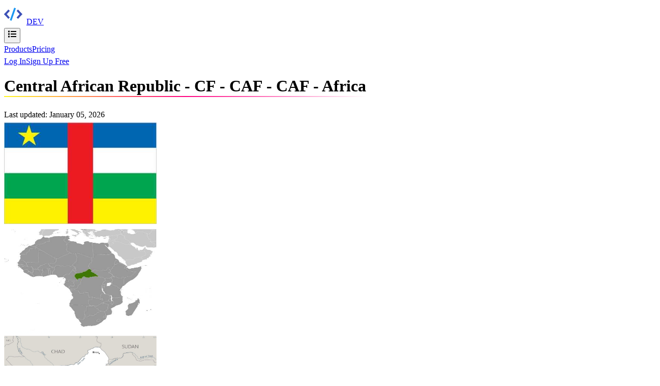

--- FILE ---
content_type: text/html; charset=utf-8
request_url: https://dev.me/country/info/CF
body_size: 31100
content:
<!DOCTYPE html><html lang="en"><head><meta charSet="utf-8"/><meta name="viewport" content="width=device-width, initial-scale=1, maximum-scale=5, viewport-fit=cover, user-scalable=yes"/><link rel="stylesheet" href="/_next/static/chunks/3db863b026e82eff.css" data-precedence="next"/><link rel="preload" as="script" fetchPriority="low" href="/_next/static/chunks/94e9ba0802eda3f0.js"/><script src="/_next/static/chunks/b8a1b02c42bf4217.js" async=""></script><script src="/_next/static/chunks/f7282c8b131b1295.js" async=""></script><script src="/_next/static/chunks/959ff2fe64cee6fe.js" async=""></script><script src="/_next/static/chunks/68a088aa49e6124a.js" async=""></script><script src="/_next/static/chunks/turbopack-e659a41b7f300f05.js" async=""></script><script src="/_next/static/chunks/ff1a16fafef87110.js" async=""></script><script src="/_next/static/chunks/d2be314c3ece3fbe.js" async=""></script><script src="/_next/static/chunks/6958dd73b5a95d74.js" async=""></script><script src="/_next/static/chunks/d6e98fa1c7ee46a4.js" async=""></script><script src="/_next/static/chunks/72a728d03ed74dea.js" async=""></script><script src="/_next/static/chunks/884da78aae589fee.js" async=""></script><script src="/_next/static/chunks/2f14e609c6eafdd3.js" async=""></script><script src="/_next/static/chunks/388496dc066520f0.js" async=""></script><script src="/_next/static/chunks/040421231ea15693.js" async=""></script><script src="/_next/static/chunks/84b08eaaabf387ad.js" async=""></script><script src="/_next/static/chunks/6cf2a7f8116fbea8.js" async=""></script><script src="/_next/static/chunks/6df2be859a5e4b0f.js" async=""></script><script src="/_next/static/chunks/1881111d4940a1d6.js" async=""></script><script src="/_next/static/chunks/ffe7328fa66ed5ea.js" async=""></script><link rel="preload" href="https://www.googletagmanager.com/gtag/js?id=G-B7FE3506RK" as="script"/><title>Central African Republic - CF - CAF - CAF</title><meta name="description" content="Central African Republic - CF - CAF - CAF country information"/><link rel="manifest" href="/manifest.webmanifest"/><meta name="keywords" content="productivity, productivity tools, productivity api, api, currency, currency converter, exchange rates, ip2location, ip geolocation, phone validation, phone number validation, email validation, country information, currency information"/><meta name="robots" content="index, follow"/><meta name="HandheldFriendly" content="True"/><meta name="MobileOptimized" content="480"/><meta name="cleartype" content="on"/><meta property="og:title" content="DEV.ME | dev.me"/><meta property="og:description" content="Professional API solutions trusted by 50,000+ developers worldwide. Email validation, IP geolocation, currency conversion, and more developer tools that power modern applications. 99.99% uptime, 50ms response times, generous free tiers."/><meta property="og:url" content="https://dev.me"/><meta property="og:site_name" content="dev.me"/><meta property="og:locale" content="en_US"/><meta property="og:image" content="https://dev.me/assets/images/og-image-01.png"/><meta property="og:image:width" content="600"/><meta property="og:image:height" content="600"/><meta property="og:image:alt" content="DEV.ME Productivity Tools and APIs, built for developers and businesses"/><meta property="og:image" content="https://dev.me/assets/images/og-image-02.png"/><meta property="og:image:width" content="300"/><meta property="og:image:height" content="300"/><meta property="og:image:alt" content="DEV.ME Productivity Tools and APIs, built for developers and businesses"/><meta property="og:type" content="website"/><meta name="twitter:card" content="summary_large_image"/><meta name="twitter:site" content="@devmehq"/><meta name="twitter:site:id" content="@devmehq"/><meta name="twitter:creator" content="@devmehq"/><meta name="twitter:creator:id" content="@devmehq"/><meta name="twitter:title" content="DEV.ME | dev.me"/><meta name="twitter:description" content="Professional API solutions trusted by 50,000+ developers worldwide. Email validation, IP geolocation, currency conversion, and more developer tools that power modern applications. 99.99% uptime, 50ms response times, generous free tiers."/><meta name="twitter:image" content="https://dev.me/assets/images/og-image-01.png"/><meta name="twitter:image:width" content="600"/><meta name="twitter:image:height" content="600"/><meta name="twitter:image:alt" content="DEV.ME Productivity Tools and APIs, built for developers and businesses"/><link rel="icon" href="/favicon.ico?favicon.3685988b.ico" sizes="64x64" type="image/x-icon"/><link rel="icon" href="/icon.png?icon.432020cd.png" sizes="594x460" type="image/png"/><script src="/_next/static/chunks/a6dad97d9634a72d.js" noModule=""></script></head><body><div class="bg-gray-50" style="background:linear-gradient(220deg, #ffffff 5%, rgba(181,255,252,0.20) 15%, rgba(255,222,233,0.20) 50%, rgba(181,255,252,0.20) 70%,#ffffff 90%)"><div class="container mx-auto max-w-7xl"><nav class="flex flex-wrap items-center justify-between py-4 px-3 xl:px-0"><div class="mr-6 flex shrink-0"><a class="link no-underline no-animation transition-none font-heading flex content-center items-center justify-center text-2xl font-semibold lg:justify-start" href="/"><svg style="height:40px;width:36px;min-height:40px;min-width:36px;margin-right:8px" width="475" height="340" viewBox="0 0 475 340" fill="none" xmlns="http://www.w3.org/2000/svg"><path d="M344.309 65.54L454.869 186.6Z" fill="#3C50B7"></path><path d="M344.309 65.54L454.869 186.6" stroke="#3C50B7" stroke-width="51.8894"></path><path d="M454.06 151.94L343.5 273Z" fill="#3C50B7"></path><path d="M454.06 151.94L343.5 273" stroke="#3C50B7" stroke-width="51.89"></path><path d="M130.036 65.5424L19.4761 186.602Z" fill="#3C50B7"></path><path d="M130.036 65.5424L19.4761 186.602" stroke="#3C50B7" stroke-width="51.89"></path><path d="M19.2825 151.94L129.842 273Z" fill="#3C50B7"></path><path d="M19.2825 151.94L129.842 273" stroke="#3C50B7" stroke-width="51.89"></path><path d="M284.541 8.3674L171.972 331.906Z" fill="#3C50B7"></path><path d="M284.541 8.3674L171.972 331.906" stroke="#1B97F2" stroke-width="46"></path></svg><span class="font-semibold text-indigo-800">DEV</span></a></div><div class="block md:hidden"><button class="navbar-burger flex items-center rounded-lg border-2 border-indigo-500 py-3 px-4 text-indigo-500 min-h-[44px] min-w-[44px] transition-all duration-200 hover:bg-indigo-50 active:scale-95" aria-label="Open menu"><svg stroke="currentColor" fill="currentColor" stroke-width="0" viewBox="0 0 512 512" class="h-5 w-5 fill-current" height="1em" width="1em" xmlns="http://www.w3.org/2000/svg"><path d="M80 368H16a16 16 0 0 0-16 16v64a16 16 0 0 0 16 16h64a16 16 0 0 0 16-16v-64a16 16 0 0 0-16-16zm0-320H16A16 16 0 0 0 0 64v64a16 16 0 0 0 16 16h64a16 16 0 0 0 16-16V64a16 16 0 0 0-16-16zm0 160H16a16 16 0 0 0-16 16v64a16 16 0 0 0 16 16h64a16 16 0 0 0 16-16v-64a16 16 0 0 0-16-16zm416 176H176a16 16 0 0 0-16 16v32a16 16 0 0 0 16 16h320a16 16 0 0 0 16-16v-32a16 16 0 0 0-16-16zm0-320H176a16 16 0 0 0-16 16v32a16 16 0 0 0 16 16h320a16 16 0 0 0 16-16V80a16 16 0 0 0-16-16zm0 160H176a16 16 0 0 0-16 16v32a16 16 0 0 0 16 16h320a16 16 0 0 0 16-16v-32a16 16 0 0 0-16-16z"></path></svg></button></div><div class="navbar-menu hidden w-full md:flex md:w-auto md:grow md:items-center"><div class="md:ml-auto"><a name="Products" class="link no-underline no-animation transition-none font-normal mt-0 mr-10 inline-block" href="/products">Products</a><a name="Pricing" class="link no-underline no-animation transition-none font-normal mt-0 mr-10 inline-block" href="/pricing">Pricing</a></div><div class="space-x-4"><a name="Log In" class="link no-underline no-animation transition-none font-semibold btn-base btn-outline btn min-h-[48px] md:min-h-[40px]" href="/login">Log In</a><a name="Sign Up Free" class="link no-underline no-animation transition-none font-semibold btn btn-primary min-h-[48px] md:min-h-[40px]" href="/signup">Sign Up Free</a></div></div></nav><div class="flex flex-col px-3 xl:px-0" style="min-height:calc(100vh - 37rem)"><div class="mb-10 rounded-sm bg-white"><div class="mx-auto p-6" style="line-height:30px"><h1 class="my-4 text-5xl tulg mx-auto">Central African Republic - CF - CAF - CAF<!-- --> - <!-- -->Africa</h1><div class="text-gray-500 w-full text-right text-sm">Last updated: <!-- -->January 05, 2026</div><div class=""><div class="flex flex-row justify-between items-center space-x-4"><div class="rounded-md p-2 bg-gray-100 border border-gray-300"><img alt="Central African Republic flag" title="Central African Republic flag" loading="lazy" width="300" height="200" decoding="async" data-nimg="1" style="color:transparent;background-size:cover;background-position:50% 50%;background-repeat:no-repeat;background-image:url(&quot;data:image/svg+xml;charset=utf-8,%3Csvg xmlns=&#x27;http://www.w3.org/2000/svg&#x27; viewBox=&#x27;0 0 300 200&#x27;%3E%3Cfilter id=&#x27;b&#x27; color-interpolation-filters=&#x27;sRGB&#x27;%3E%3CfeGaussianBlur stdDeviation=&#x27;20&#x27;/%3E%3CfeColorMatrix values=&#x27;1 0 0 0 0 0 1 0 0 0 0 0 1 0 0 0 0 0 100 -1&#x27; result=&#x27;s&#x27;/%3E%3CfeFlood x=&#x27;0&#x27; y=&#x27;0&#x27; width=&#x27;100%25&#x27; height=&#x27;100%25&#x27;/%3E%3CfeComposite operator=&#x27;out&#x27; in=&#x27;s&#x27;/%3E%3CfeComposite in2=&#x27;SourceGraphic&#x27;/%3E%3CfeGaussianBlur stdDeviation=&#x27;20&#x27;/%3E%3C/filter%3E%3Cimage width=&#x27;100%25&#x27; height=&#x27;100%25&#x27; x=&#x27;0&#x27; y=&#x27;0&#x27; preserveAspectRatio=&#x27;none&#x27; style=&#x27;filter: url(%23b);&#x27; href=&#x27;[data-uri]&#x27;/%3E%3C/svg%3E&quot;)" src="https://dev.me/media/factbook/ct/CT-flag.jpg"/></div><div class="rounded-md p-2 bg-gray-100 border border-gray-300"><img alt="Central African Republic locator map" title="Central African Republic locator map" loading="lazy" width="300" height="200" decoding="async" data-nimg="1" style="color:transparent;background-size:cover;background-position:50% 50%;background-repeat:no-repeat;background-image:url(&quot;data:image/svg+xml;charset=utf-8,%3Csvg xmlns=&#x27;http://www.w3.org/2000/svg&#x27; viewBox=&#x27;0 0 300 200&#x27;%3E%3Cfilter id=&#x27;b&#x27; color-interpolation-filters=&#x27;sRGB&#x27;%3E%3CfeGaussianBlur stdDeviation=&#x27;20&#x27;/%3E%3CfeColorMatrix values=&#x27;1 0 0 0 0 0 1 0 0 0 0 0 1 0 0 0 0 0 100 -1&#x27; result=&#x27;s&#x27;/%3E%3CfeFlood x=&#x27;0&#x27; y=&#x27;0&#x27; width=&#x27;100%25&#x27; height=&#x27;100%25&#x27;/%3E%3CfeComposite operator=&#x27;out&#x27; in=&#x27;s&#x27;/%3E%3CfeComposite in2=&#x27;SourceGraphic&#x27;/%3E%3CfeGaussianBlur stdDeviation=&#x27;20&#x27;/%3E%3C/filter%3E%3Cimage width=&#x27;100%25&#x27; height=&#x27;100%25&#x27; x=&#x27;0&#x27; y=&#x27;0&#x27; preserveAspectRatio=&#x27;none&#x27; style=&#x27;filter: url(%23b);&#x27; href=&#x27;[data-uri]&#x27;/%3E%3C/svg%3E&quot;)" src="https://dev.me/media/factbook/ct/CT-locator-map.jpg"/></div><div class="rounded-md p-2 bg-gray-100 border border-gray-300"><img alt="Central African Republic map" title="Central African Republic map" loading="lazy" width="300" height="200" decoding="async" data-nimg="1" style="color:transparent;background-size:cover;background-position:50% 50%;background-repeat:no-repeat;background-image:url(&quot;data:image/svg+xml;charset=utf-8,%3Csvg xmlns=&#x27;http://www.w3.org/2000/svg&#x27; viewBox=&#x27;0 0 300 200&#x27;%3E%3Cfilter id=&#x27;b&#x27; color-interpolation-filters=&#x27;sRGB&#x27;%3E%3CfeGaussianBlur stdDeviation=&#x27;20&#x27;/%3E%3CfeColorMatrix values=&#x27;1 0 0 0 0 0 1 0 0 0 0 0 1 0 0 0 0 0 100 -1&#x27; result=&#x27;s&#x27;/%3E%3CfeFlood x=&#x27;0&#x27; y=&#x27;0&#x27; width=&#x27;100%25&#x27; height=&#x27;100%25&#x27;/%3E%3CfeComposite operator=&#x27;out&#x27; in=&#x27;s&#x27;/%3E%3CfeComposite in2=&#x27;SourceGraphic&#x27;/%3E%3CfeGaussianBlur stdDeviation=&#x27;20&#x27;/%3E%3C/filter%3E%3Cimage width=&#x27;100%25&#x27; height=&#x27;100%25&#x27; x=&#x27;0&#x27; y=&#x27;0&#x27; preserveAspectRatio=&#x27;none&#x27; style=&#x27;filter: url(%23b);&#x27; href=&#x27;[data-uri]&#x27;/%3E%3C/svg%3E&quot;)" src="https://dev.me/media/factbook/ct/CT-map.jpg"/></div></div><h2 class="text-2xl text-center py-4 bordered rounded-lg bg-gray-100 my-4">Central African Republic<!-- --> Images</h2><div></div></div><div class="mt-4"><h2 class="text-2xl text-center py-4 bordered rounded-lg bg-gray-100">Central African Republic<!-- --> Factbook Data</h2><div class="mt-2"><div><h3 class="text-xl italic text-teal-700">Diplomatic representation from the US</h3></div><div class="mt-4 border-l-2 border-gray-300 pl-4 text-gray-600"><div><strong>chief of mission:</strong> Ambassador (vacant); Charg&eacute; d&rsquo;Affaires Melanie Anne ZIMMERMAN (since July 2025)<br><br><strong>embassy:</strong> Avenue David Dacko, Bangui<br><br><strong>mailing address:</strong> 2060 Bangui Place, Washington DC&nbsp; 20521-2060<br><br><strong>telephone:</strong> [236] 2161-0200<br><br><strong>FAX:</strong> [236] 2161-4494<br><br><strong>email address and website:</strong> <br /><a href="https://cf.usembassy.gov/">https://cf.usembassy.gov/</a></div></div><hr class="my-4"/></div><div class="mt-2"><div><h3 class="text-xl italic text-teal-700">Age structure</h3></div><div class="mt-4 border-l-2 border-gray-300 pl-4 text-gray-600"><div><strong>0-14 years:</strong> 38.5% (male 1,113,795/female 1,063,971)<br><br><strong>15-64 years:</strong> 58% (male 1,613,770/female 1,662,522)<br><br><strong>65 years and over:</strong> 3.5% (2024 est.) (male 86,932/female 109,967)</div><div class="mt-2"><img alt="This is the population pyramid for the  Central African Republic. A population pyramid illustrates the age and sex structure of a country&#x27;s population and may provide insights about political and social stability, as well as economic development. The population is distributed along the horizontal axis, with males shown on the left and females on the right. The male and female populations are broken down into 5-year age groups represented as horizontal bars along the vertical axis, with the youngest age groups at the bottom and the oldest at the top. The shape of the population pyramid gradually evolves over time based on fertility, mortality, and international migration trends. &lt;br/&gt;&lt;br/&gt;For additional information, please see the entry for Population pyramid on the Definitions and Notes page." title="This is the population pyramid for the  Central African Republic. A population pyramid illustrates the age and sex structure of a country&#x27;s population and may provide insights about political and social stability, as well as economic development. The population is distributed along the horizontal axis, with males shown on the left and females on the right. The male and female populations are broken down into 5-year age groups represented as horizontal bars along the vertical axis, with the youngest age groups at the bottom and the oldest at the top. The shape of the population pyramid gradually evolves over time based on fertility, mortality, and international migration trends. &lt;br/&gt;&lt;br/&gt;For additional information, please see the entry for Population pyramid on the Definitions and Notes page." loading="lazy" width="600" height="400" decoding="async" data-nimg="1" style="color:transparent;width:auto;height:auto;background-size:cover;background-position:50% 50%;background-repeat:no-repeat;background-image:url(&quot;data:image/svg+xml;charset=utf-8,%3Csvg xmlns=&#x27;http://www.w3.org/2000/svg&#x27; viewBox=&#x27;0 0 600 400&#x27;%3E%3Cfilter id=&#x27;b&#x27; color-interpolation-filters=&#x27;sRGB&#x27;%3E%3CfeGaussianBlur stdDeviation=&#x27;20&#x27;/%3E%3CfeColorMatrix values=&#x27;1 0 0 0 0 0 1 0 0 0 0 0 1 0 0 0 0 0 100 -1&#x27; result=&#x27;s&#x27;/%3E%3CfeFlood x=&#x27;0&#x27; y=&#x27;0&#x27; width=&#x27;100%25&#x27; height=&#x27;100%25&#x27;/%3E%3CfeComposite operator=&#x27;out&#x27; in=&#x27;s&#x27;/%3E%3CfeComposite in2=&#x27;SourceGraphic&#x27;/%3E%3CfeGaussianBlur stdDeviation=&#x27;20&#x27;/%3E%3C/filter%3E%3Cimage width=&#x27;100%25&#x27; height=&#x27;100%25&#x27; x=&#x27;0&#x27; y=&#x27;0&#x27; preserveAspectRatio=&#x27;none&#x27; style=&#x27;filter: url(%23b);&#x27; href=&#x27;[data-uri]&#x27;/%3E%3C/svg%3E&quot;)" src="https://dev.me/media/factbook/ct/ct_popgraph2024.jpeg"/><div class="text-gray-500 legend">This is the population pyramid for the  Central African Republic. A population pyramid illustrates the age and sex structure of a country's population and may provide insights about political and social stability, as well as economic development. The population is distributed along the horizontal axis, with males shown on the left and females on the right. The male and female populations are broken down into 5-year age groups represented as horizontal bars along the vertical axis, with the youngest age groups at the bottom and the oldest at the top. The shape of the population pyramid gradually evolves over time based on fertility, mortality, and international migration trends. <br/><br/>For additional information, please see the entry for Population pyramid on the Definitions and Notes page.</div></div></div><hr class="my-4"/></div><div class="mt-2"><div><h3 class="text-xl italic text-teal-700">Geographic coordinates</h3></div><div class="mt-4 border-l-2 border-gray-300 pl-4 text-gray-600"><div>7 00 N, 21 00 E</div></div><hr class="my-4"/></div><div class="mt-2"><div><h3 class="text-xl italic text-teal-700">Sex ratio</h3></div><div class="mt-4 border-l-2 border-gray-300 pl-4 text-gray-600"><div><strong>at birth:</strong> 1.03 male(s)/female<br><br><strong>0-14 years:</strong> 1.05 male(s)/female<br><br><strong>15-64 years:</strong> 0.97 male(s)/female<br><br><strong>65 years and over:</strong> 0.79 male(s)/female<br><br><strong>total population:</strong> 0.99 male(s)/female (2024 est.)</div></div><hr class="my-4"/></div><div class="mt-2"><div><h3 class="text-xl italic text-teal-700">Natural hazards</h3></div><div class="mt-4 border-l-2 border-gray-300 pl-4 text-gray-600"><div>hot, dry, dusty harmattan winds affect northern areas; floods are common</div></div><hr class="my-4"/></div><div class="mt-2"><div><h3 class="text-xl italic text-teal-700">Area - comparative</h3></div><div class="mt-4 border-l-2 border-gray-300 pl-4 text-gray-600"><div>slightly smaller than Texas; about four times the size of Georgia</div><div class="mt-2"><img alt="&lt;p&gt;slightly smaller than Texas; about four times the size of Georgia&lt;/p&gt;" title="&lt;p&gt;slightly smaller than Texas; about four times the size of Georgia&lt;/p&gt;" loading="lazy" width="600" height="400" decoding="async" data-nimg="1" style="color:transparent;width:auto;height:auto;background-size:cover;background-position:50% 50%;background-repeat:no-repeat;background-image:url(&quot;data:image/svg+xml;charset=utf-8,%3Csvg xmlns=&#x27;http://www.w3.org/2000/svg&#x27; viewBox=&#x27;0 0 600 400&#x27;%3E%3Cfilter id=&#x27;b&#x27; color-interpolation-filters=&#x27;sRGB&#x27;%3E%3CfeGaussianBlur stdDeviation=&#x27;20&#x27;/%3E%3CfeColorMatrix values=&#x27;1 0 0 0 0 0 1 0 0 0 0 0 1 0 0 0 0 0 100 -1&#x27; result=&#x27;s&#x27;/%3E%3CfeFlood x=&#x27;0&#x27; y=&#x27;0&#x27; width=&#x27;100%25&#x27; height=&#x27;100%25&#x27;/%3E%3CfeComposite operator=&#x27;out&#x27; in=&#x27;s&#x27;/%3E%3CfeComposite in2=&#x27;SourceGraphic&#x27;/%3E%3CfeGaussianBlur stdDeviation=&#x27;20&#x27;/%3E%3C/filter%3E%3Cimage width=&#x27;100%25&#x27; height=&#x27;100%25&#x27; x=&#x27;0&#x27; y=&#x27;0&#x27; preserveAspectRatio=&#x27;none&#x27; style=&#x27;filter: url(%23b);&#x27; href=&#x27;[data-uri]&#x27;/%3E%3C/svg%3E&quot;)" src="https://dev.me/media/factbook/ct/CT_area.jpg"/><div class="text-gray-500 legend"><p>slightly smaller than Texas; about four times the size of Georgia</p></div></div></div><hr class="my-4"/></div><div class="mt-2"><div><h3 class="text-xl italic text-teal-700">Background</h3></div><div class="mt-4 border-l-2 border-gray-300 pl-4 text-gray-600"><div>The Central African Republic (CAR) is a perennially weak state that sits at the crossroads of ethnic and linguistic groups in the center of the African continent. Among the last areas of Sub-Saharan Africa to be drawn into the world economy, its introduction into trade networks around the early 1700s fostered significant competition among its population. The local population sought to benefit from the lucrative Atlantic, trans-Saharan, and Indian Ocean trade in enslaved people and ivory. Slave raids aided by the local populations fostered animosity between ethnic groups that remains today. The territory was established as a French colony named Ubangui-Shari in 1903, and France modeled its administration of the colony after the Belgian Congo, subcontracting control of the territory to private companies that collected rubber and ivory. Although France banned the domestic slave trade in CAR in the 1910s, the private companies continued to exploit the population through forced labor. The colony of Ubangi-Shari gained independence from France as the Central African Republic in 1960, but the death of independence leader Barthelemy BOGANDA six months prior led to an immediate struggle for power. <br /><br />CAR&rsquo;s political history has since been marred by a series of coups, the first of which brought Jean-Bedel BOKASSA to power in 1966. Widespread corruption and intolerance for any political opposition characterized his regime. In an effort to prolong his mandate, BOKASSA named himself emperor in 1976 and changed the country&rsquo;s name to the Central African Empire. His regime&rsquo;s economic mismanagement culminated in widespread student protests in 1979 that were violently suppressed by security forces. BOKASSA fell out of favor with the international community and was overthrown in a French-backed coup in 1979. After BOKASSA&rsquo;s departure, the country&rsquo;s name once again became the Central African Republic. <br /><br />CAR&rsquo;s fifth coup in 2013 unseated President Francois BOZIZE after the Seleka, a mainly Muslim rebel coalition, seized the capital and forced BOZIZE to flee the country. The Seleka's widespread abuses spurred the formation of mainly Christian self-defense groups that called themselves the anti-Balaka, which have also committed human rights abuses against Muslim populations in retaliation. Since the rise of these groups, conflict in CAR has become increasingly ethnoreligious, although focused on identity rather than religious ideology. Elections in 2016 installed independent candidate Faustin-Archange TOUADERA as president; he was reelected in 2020. A peace agreement signed in 2019 between the government and the main armed factions has had little effect, and armed groups remain in control of large swaths of the country's territory. TOUADERA's United Hearts Movement has governed the country since 2016, and a new constitution approved by referendum on 30 July 2023 effectively ended term limits, creating the potential for TOUADERA to extend his rule.</div></div><hr class="my-4"/></div><div class="mt-2"><div><h3 class="text-xl italic text-teal-700">Environmental issues</h3></div><div class="mt-4 border-l-2 border-gray-300 pl-4 text-gray-600"><div>water pollution; tap water not potable; poaching; wildlife mismanagement; desertification; deforestation; soil erosion</div></div><hr class="my-4"/></div><div class="mt-2"><div><h3 class="text-xl italic text-teal-700">International environmental agreements</h3></div><div class="mt-4 border-l-2 border-gray-300 pl-4 text-gray-600"><div><strong>party to:</strong> Biodiversity, Climate Change, Climate Change-Kyoto Protocol, Climate Change-Paris Agreement, Comprehensive Nuclear Test Ban, Desertification, Endangered Species, Hazardous Wastes, Nuclear Test Ban, Ozone Layer Protection, Tropical Timber 2006, Wetlands<br><br><strong>signed, but not ratified:</strong> Law of the Sea</div></div><hr class="my-4"/></div><div class="mt-2"><div><h3 class="text-xl italic text-teal-700">Population below poverty line</h3></div><div class="mt-4 border-l-2 border-gray-300 pl-4 text-gray-600"><div>68.8% (2021 est.)<br><br><b>note:</b> % of population with income below national poverty line</div></div><hr class="my-4"/></div><div class="mt-2"><div><h3 class="text-xl italic text-teal-700">Household income or consumption by percentage share</h3></div><div class="mt-4 border-l-2 border-gray-300 pl-4 text-gray-600"><div><strong>lowest 10%:</strong> 2.1% (2021 est.)<br><br><strong>highest 10%:</strong> 33.1% (2021 est.)<br><br><b>note:</b> % share of income accruing to lowest and highest 10% of population</div></div><hr class="my-4"/></div><div class="mt-2"><div><h3 class="text-xl italic text-teal-700">Exports - commodities</h3></div><div class="mt-4 border-l-2 border-gray-300 pl-4 text-gray-600"><div>gold, wood, diamonds, vehicle parts/accessories, cotton (2023)<br><br><b>note:</b> top five export commodities based on value in dollars</div></div><hr class="my-4"/></div><div class="mt-2"><div><h3 class="text-xl italic text-teal-700">Exports - partners</h3></div><div class="mt-4 border-l-2 border-gray-300 pl-4 text-gray-600"><div>UAE 54%, China 14%, France 6%, Turkey 5%, Belgium 4% (2023)<br><br><b>note:</b> top five export partners based on percentage share of exports</div></div><hr class="my-4"/></div><div class="mt-2"><div><h3 class="text-xl italic text-teal-700">Administrative divisions</h3></div><div class="mt-4 border-l-2 border-gray-300 pl-4 text-gray-600"><div>14 prefectures (<em>pr&eacute;fectures</em>, singular - <em>pr&eacute;fecture</em>), 2 economic prefectures* (<em>pr&eacute;fectures &eacute;conomiques</em>, singular - <em>pr&eacute;fecture &eacute;conomique</em>), and 1 commune**; Bamingui-Bangoran, Bangui**, Basse-Kotto, Haute-Kotto, Haut-Mbomou, Kemo, Lobaye, Mambere-Kadei, Mbomou, Nana-Grebizi*, Nana-Mambere, Ombella-Mpoko, Ouaka, Ouham, Ouham-Pende, Sangha-Mbaere*, Vakaga</div></div><hr class="my-4"/></div><div class="mt-2"><div><h3 class="text-xl italic text-teal-700">Agricultural products</h3></div><div class="mt-4 border-l-2 border-gray-300 pl-4 text-gray-600"><div>cassava, groundnuts, yams, coffee, maize, sesame seeds, taro, sugarcane, beef, milk (2023)<br><br><b>note:</b> top ten agricultural products based on tonnage</div></div><hr class="my-4"/></div><div class="mt-2"><div><h3 class="text-xl italic text-teal-700">Military and security forces</h3></div><div class="mt-4 border-l-2 border-gray-300 pl-4 text-gray-600"><div>Central African Armed Forces (Forces Armees Centrafricaines, FACA): Army (includes an air squadron, Escadrille Centrafricaine)<br /><br />Ministry of Interior: National Gendarmerie (Gendarmerie Nationale), National Police (2025)<br><br><strong>note: </strong>the Special Republican Protection Group (Groupement Sp&eacute;cial Charg&eacute; de la Protection R&eacute;publicaine or GSPR) provides protection to the head of state; it is part of the Army but reports to the president</div></div><hr class="my-4"/></div><div class="mt-2"><div><h3 class="text-xl italic text-teal-700">Budget</h3></div><div class="mt-4 border-l-2 border-gray-300 pl-4 text-gray-600"><div><strong>revenues:</strong> $360.48 million (2021 est.)<br><br><strong>expenditures:</strong> $462.104 million (2021 est.)<br><br><b>note:</b> central government revenues and expenses (excluding grants/extrabudgetary units/social security funds) converted to US dollars at average official exchange rate for year indicated</div></div><hr class="my-4"/></div><div class="mt-2"><div><h3 class="text-xl italic text-teal-700">Capital</h3></div><div class="mt-4 border-l-2 border-gray-300 pl-4 text-gray-600"><div><strong>name:</strong> Bangui<br><br><strong>geographic coordinates:</strong> 4 22 N, 18 35 E<br><br><strong>time difference:</strong> UTC+1 (6 hours ahead of Washington, DC, during Standard Time)<br><br><strong>etymology:</strong> established as a French military post in 1889; the name means "rapids" in the local Bobangui language, because of the city's location above the first great rapid on the Ubangi River</div></div><hr class="my-4"/></div><div class="mt-2"><div><h3 class="text-xl italic text-teal-700">Imports - commodities</h3></div><div class="mt-4 border-l-2 border-gray-300 pl-4 text-gray-600"><div>refined petroleum, cars, packaged medicine, vaccines, tanks and armored vehicles (2023)<br><br><b>note:</b> top five import commodities based on value in dollars</div></div><hr class="my-4"/></div><div class="mt-2"><div><h3 class="text-xl italic text-teal-700">Climate</h3></div><div class="mt-4 border-l-2 border-gray-300 pl-4 text-gray-600"><div>tropical; hot, dry winters; mild to hot, wet summers</div></div><hr class="my-4"/></div><div class="mt-2"><div><h3 class="text-xl italic text-teal-700">Coastline</h3></div><div class="mt-4 border-l-2 border-gray-300 pl-4 text-gray-600"><div>0 km (landlocked)</div></div><hr class="my-4"/></div><div class="mt-2"><div><h3 class="text-xl italic text-teal-700">Constitution</h3></div><div class="mt-4 border-l-2 border-gray-300 pl-4 text-gray-600"><div><strong>history:</strong> several previous; latest constitution passed by a national referendum on 30 July 2023 and validated by the Constitutional Court on 30 August 2023<br><br><strong>amendment process:</strong> proposals require support of the government, two thirds of the National Council of Transition, and assent by the "Mediator of the Central African" crisis; passage requires at least three-fourths majority vote by the National Council membership; non-amendable constitutional provisions include those on the secular and republican form of government, fundamental rights and freedoms, amendment procedures, or changes to the authorities of various high-level executive, parliamentary, and judicial officials</div></div><hr class="my-4"/></div><div class="mt-2"><div><h3 class="text-xl italic text-teal-700">Exchange rates</h3></div><div class="mt-4 border-l-2 border-gray-300 pl-4 text-gray-600"><div>Cooperation Financiere en Afrique Centrale francs (XAF) per US dollar -<br><br><strong>Exchange rates:</strong><br>606.345 (2024 est.)<br>606.57 (2023 est.)<br>623.76 (2022 est.)<br>554.531 (2021 est.)<br>575.586 (2020 est.)</div></div><hr class="my-4"/></div><div class="mt-2"><div><h3 class="text-xl italic text-teal-700">Executive branch</h3></div><div class="mt-4 border-l-2 border-gray-300 pl-4 text-gray-600"><div><strong>chief of state:</strong> President Faustin-Archange TOUAD&Eacute;RA (since 30 March 2016)<br><br><strong>head of government:</strong> Prime Minister F&eacute;lix MOLOUA (since 7 February 2022)<br><br><strong>cabinet:</strong> Council of Ministers appointed by the president<br><br><strong>election/appointment process:</strong> current president was directly elected for 5-year term; constitutional referendum in July 2023 removed term limits and instituted 7-year terms<br><br><strong>most recent election date:</strong> 27 December 2020<br><br><strong>election results:</strong> <em><br />2020:</em> Faustin-Archange TOUAD&Eacute;RA reelected president in first round; percent of vote - Faustin-Archange TOUAD&Eacute;RA (independent) 53.9%, Anicet Georges DOLOGUELE (URCA) 21%, other 25.1%<br /><br /><em>2015:</em> Faustin-Archange TOUAD&Eacute;RA elected president in the second round; percent of vote in first round - Anicet-Georges DOLOGUELE (URCA) 23.7%, Faustin-Archange TOUAD&Eacute;RA (independent) 19.1%, Desire KOLINGBA (RDC) 12%, Martin ZIGUELE (MLPC) 11.4%, other 33.8%; percent of vote in second round - Faustin-Archange TOUAD&Eacute;RA 62.7%, Anicet-Georges DOLOGUELE 37.3%<br><br><strong>expected date of next election:</strong> December 2025</div></div><hr class="my-4"/></div><div class="mt-2"><div><h3 class="text-xl italic text-teal-700">Flag</h3></div><div class="mt-4 border-l-2 border-gray-300 pl-4 text-gray-600"><div><strong>description:</strong> four equal horizontal bands of blue (top), white, green, and yellow with a vertical red band in the center; a five-pointed yellow star sits in the top left corner of the flag, on the blue band<br /><br /><strong>meaning:</strong> combines the pan-African and French flag colors; red stands for blood spilled in the struggle for independence, blue for the sky and freedom, white for peace and dignity, green for hope and faith, and yellow for tolerance; the star represents aspiring to a vibrant future</div></div><hr class="my-4"/></div><div class="mt-2"><div><h3 class="text-xl italic text-teal-700">Independence</h3></div><div class="mt-4 border-l-2 border-gray-300 pl-4 text-gray-600"><div>13 August 1960 (from France)</div></div><hr class="my-4"/></div><div class="mt-2"><div><h3 class="text-xl italic text-teal-700">Industries</h3></div><div class="mt-4 border-l-2 border-gray-300 pl-4 text-gray-600"><div>gold and diamond mining, logging, brewing, sugar refining</div></div><hr class="my-4"/></div><div class="mt-2"><div><h3 class="text-xl italic text-teal-700">Judicial branch</h3></div><div class="mt-4 border-l-2 border-gray-300 pl-4 text-gray-600"><div><strong>highest court(s):</strong> Supreme Court or Cour Supreme (number of judges unknown); Constitutional Court (consists of 9 judges, at least 3 of whom are women)<br><br><strong>judge selection and term of office:</strong> Supreme Court judges appointed by the president; Constitutional Court judge appointments - 2 by the president, 1 by the speaker of the National Assembly, 2 elected by their peers, 2 are advocates elected by their peers, and 2 are law professors elected by their peers; judges serve 7-year non-renewable terms<br><br><strong>subordinate courts:</strong> high courts; magistrates' courts</div></div><hr class="my-4"/></div><div class="mt-2"><div><h3 class="text-xl italic text-teal-700">Land boundaries</h3></div><div class="mt-4 border-l-2 border-gray-300 pl-4 text-gray-600"><div><strong>total:</strong> 5,920 km<br><br><strong>border countries (5):</strong> Cameroon 901 km; Chad 1556 km; Democratic Republic of the Congo 1,747 km, Republic of the Congo 487 km; South Sudan 1055 km; Sudan 174 km</div></div><hr class="my-4"/></div><div class="mt-2"><div><h3 class="text-xl italic text-teal-700">Land use</h3></div><div class="mt-4 border-l-2 border-gray-300 pl-4 text-gray-600"><div><strong>agricultural land:</strong> 9.1% (2023 est.)<br><br>arable land: 2.9% (2023 est.)<br><br>permanent crops: 1.4% (2023 est.)<br><br>permanent pasture: 4.8% (2023 est.)<br><br><strong>forest:</strong> 72.5% (2023 est.)<br><br><strong>other:</strong> 18.4% (2023 est.)</div></div><hr class="my-4"/></div><div class="mt-2"><div><h3 class="text-xl italic text-teal-700">Legal system</h3></div><div class="mt-4 border-l-2 border-gray-300 pl-4 text-gray-600"><div>civil law system based on the French model</div></div><hr class="my-4"/></div><div class="mt-2"><div><h3 class="text-xl italic text-teal-700">Legislative branch</h3></div><div class="mt-4 border-l-2 border-gray-300 pl-4 text-gray-600"><div><strong>legislature name:</strong> National Assembly (Assembl&eacute;e nationale)<br><br><strong>legislative structure:</strong> unicameral<br><br><strong>number of seats:</strong> 140 (all directly elected)<br><br><strong>electoral system:</strong> plurality/majority<br><br><strong>scope of elections:</strong> full renewal<br><br><strong>term in office:</strong> 5 years<br><br><strong>most recent election date:</strong> 12/27/2020 to 7/25/2021<br><br><strong>parties elected and seats per party:</strong> United Hearts Movement (MCU) (63); National Movement of Independents (MOUNI) (9); Union for Central African Renewal (URCA) (7); Movement for the Liberation of the Central African People (MLPC) (7); Other (34); Independents (20)<br><br><strong>percentage of women in chamber:</strong> 11.4%<br><br><strong>expected date of next election:</strong> December 2025<br><br><strong>note 1:</strong> on 27 December 2020, the day of first round elections, voting in many electoral areas was disrupted by armed groups; on 13 February 2021, President TOUADERA announced that new first round elections would be held on 27 February 2021 for those areas controlled by armed groups and the second round on 14 March 2021; ultimately, two additional rounds were held on 23 May and 25 July 2021 in areas that continued to suffer from election security problems<br /><br /><strong>note 2:</strong> in accordance with article 98 of the constitution published in August 2023, the parliamentary term has increased from five to seven years and will be first applied to the legislature due to be elected in late 2025</div></div><hr class="my-4"/></div><div class="mt-2"><div><h3 class="text-xl italic text-teal-700">Literacy</h3></div><div class="mt-4 border-l-2 border-gray-300 pl-4 text-gray-600"><div><strong>total population:</strong> 42.4% (2019 est.)<br><br><strong>male:</strong> 59.8% (2019 est.)<br><br><strong>female:</strong> 27.1% (2019 est.)</div></div><hr class="my-4"/></div><div class="mt-2"><div><h3 class="text-xl italic text-teal-700">Maritime claims</h3></div><div class="mt-4 border-l-2 border-gray-300 pl-4 text-gray-600"><div>none (landlocked)</div></div><hr class="my-4"/></div><div class="mt-2"><div><h3 class="text-xl italic text-teal-700">International organization participation</h3></div><div class="mt-4 border-l-2 border-gray-300 pl-4 text-gray-600"><div>ACP, AfDB, AU, BDEAC, CEMAC, EITI (compliant country) (suspended), FAO, FZ, G-77, IAEA, IBRD, ICAO, ICCt, ICRM, IDA, IFAD, IFC, IFRCS, ILO, IMF, Interpol, IOC, IOM, ITSO, ITU, ITUC (NGOs), LCBC, MIGA, NAM, OIC (observer), OIF, OPCW, UN, UNCTAD, UNESCO, UNIDO, UNWTO, UPU, WCO, WHO, WIPO, WMO, WTO</div></div><hr class="my-4"/></div><div class="mt-2"><div><h3 class="text-xl italic text-teal-700">National holiday</h3></div><div class="mt-4 border-l-2 border-gray-300 pl-4 text-gray-600"><div>Republic Day, 1 December (1958)</div></div><hr class="my-4"/></div><div class="mt-2"><div><h3 class="text-xl italic text-teal-700">Nationality</h3></div><div class="mt-4 border-l-2 border-gray-300 pl-4 text-gray-600"><div><strong>noun:</strong> Central African(s)<br><br><strong>adjective:</strong> Central African</div></div><hr class="my-4"/></div><div class="mt-2"><div><h3 class="text-xl italic text-teal-700">Natural resources</h3></div><div class="mt-4 border-l-2 border-gray-300 pl-4 text-gray-600"><div>diamonds, uranium, timber, gold, oil, hydropower</div></div><hr class="my-4"/></div><div class="mt-2"><div><h3 class="text-xl italic text-teal-700">Geography - note</h3></div><div class="mt-4 border-l-2 border-gray-300 pl-4 text-gray-600"><div>landlocked; almost the precise center of Africa</div></div><hr class="my-4"/></div><div class="mt-2"><div><h3 class="text-xl italic text-teal-700">Economic overview</h3></div><div class="mt-4 border-l-2 border-gray-300 pl-4 text-gray-600"><div>enormous natural resources; extreme poverty; weak public institutions and infrastructure; political and gender-based violence have led to displacement of roughly 25% of population; Bangui-Douala corridor blockade reduced activity and tax collection; strong agricultural performance offset COVID-19 downturn</div></div><hr class="my-4"/></div><div class="mt-2"><div><h3 class="text-xl italic text-teal-700">Political parties</h3></div><div class="mt-4 border-l-2 border-gray-300 pl-4 text-gray-600"><div>Action Party for Development or PAD<br />African Party for Radical Transformation and Integration of States or PATRIE<br />Alliance for Democracy and Progress or ADP<br />Be Africa ti e Kwe (also known as Central Africa for Us All or BTK)<br />Central African Democratic Rally or RDC<br />Central African Party for Integrated Development or PCDI<br />Democratic Movement for the Renewal and Evolution of Central Africa or MDREC<br />Kodro Ti Mo Kozo Si Movement or MKMKS<br />Movement for Democracy and Development or MDD<br />Movement for the Liberation of the Central African People or MLPC<br />National Convergence (also known as Kwa Na Kwa or KNK)<br />National Movement of Independents or MOUNI<br />National Union for Democracy and Progress or UNDP<br />National Union of Republican Democrats or UNADER<br />New Impetus for Central Africa or CANE<br />Party for Democracy and Solidarity - K&eacute;l&eacute;mba or KPDS<br />Party for Democratic Governance or PGD<br />Path of Hope or CDE<br />Renaissance for Sustainable Development or RDD<br />Socialist Party or PS<br />Transformation Through Action Initiative or ITA<br />Union for Central African Renewal or URCA<br />Union for Renaissance and Development or URD<br />United Hearts Movement or MCU<strong><br /></strong></div></div><hr class="my-4"/></div><div class="mt-2"><div><h3 class="text-xl italic text-teal-700">Suffrage</h3></div><div class="mt-4 border-l-2 border-gray-300 pl-4 text-gray-600"><div>18 years of age; universal</div></div><hr class="my-4"/></div><div class="mt-2"><div><h3 class="text-xl italic text-teal-700">Terrain</h3></div><div class="mt-4 border-l-2 border-gray-300 pl-4 text-gray-600"><div>vast, flat to rolling plateau; scattered hills in northeast and southwest</div></div><hr class="my-4"/></div><div class="mt-2"><div><h3 class="text-xl italic text-teal-700">Government type</h3></div><div class="mt-4 border-l-2 border-gray-300 pl-4 text-gray-600"><div>presidential republic</div></div><hr class="my-4"/></div><div class="mt-2"><div><h3 class="text-xl italic text-teal-700">Country name</h3></div><div class="mt-4 border-l-2 border-gray-300 pl-4 text-gray-600"><div><strong>conventional long form:</strong> Central African Republic<br><br><strong>conventional short form:</strong> none<br><br><strong>local long form:</strong> R&eacute;publique centrafricaine<br><br><strong>local short form:</strong> none<br><br><strong>former:</strong> Ubangi-Shari, Central African Empire<br><br><strong>abbreviation:</strong> CAR<br><br><strong>etymology:</strong> self-descriptive name specifying the country's location on the continent; "Africa" is derived from the Roman designation of the area corresponding to present-day Tunisia, "Africa terra," which meant "Land of the Afri" (the tribe resident in that area), but which eventually came to mean the entire continent</div></div><hr class="my-4"/></div><div class="mt-2"><div><h3 class="text-xl italic text-teal-700">Location</h3></div><div class="mt-4 border-l-2 border-gray-300 pl-4 text-gray-600"><div>Central Africa, north of Democratic Republic of the Congo</div></div><hr class="my-4"/></div><div class="mt-2"><div><h3 class="text-xl italic text-teal-700">Map references</h3></div><div class="mt-4 border-l-2 border-gray-300 pl-4 text-gray-600"><div>Africa</div></div><hr class="my-4"/></div><div class="mt-2"><div><h3 class="text-xl italic text-teal-700">Irrigated land</h3></div><div class="mt-4 border-l-2 border-gray-300 pl-4 text-gray-600"><div>10 sq km (2012)</div></div><hr class="my-4"/></div><div class="mt-2"><div><h3 class="text-xl italic text-teal-700">Diplomatic representation in the US</h3></div><div class="mt-4 border-l-2 border-gray-300 pl-4 text-gray-600"><div><strong>chief of mission:</strong> Ambassador Martial NDOUBOU (since 17 September 2018)<br><br><strong>chancery:</strong> 2704 Ontario Road NW, Washington, DC 20009<br><br><strong>telephone:</strong> [1] (202) 483-7800<br><br><strong>FAX:</strong> [1] (202) 332-9893<br><br><strong>email address and website:</strong> <br />centrafricwashington@yahoo.com<br /><br /><a href="https://www.usrcaembassy.org/">https://www.usrcaembassy.org/</a></div></div><hr class="my-4"/></div><div class="mt-2"><div><h3 class="text-xl italic text-teal-700">Internet users</h3></div><div class="mt-4 border-l-2 border-gray-300 pl-4 text-gray-600"><div><strong>percent of population:</strong> 8% (2019 est.)</div></div><hr class="my-4"/></div><div class="mt-2"><div><h3 class="text-xl italic text-teal-700">Internet country code</h3></div><div class="mt-4 border-l-2 border-gray-300 pl-4 text-gray-600"><div>.cf</div></div><hr class="my-4"/></div><div class="mt-2"><div><h3 class="text-xl italic text-teal-700">Refugees and internally displaced persons</h3></div><div class="mt-4 border-l-2 border-gray-300 pl-4 text-gray-600"><div><strong>refugees:</strong> 53,378 (2024 est.)<br><br><strong>IDPs:</strong> 469,342 (2024 est.)</div></div><hr class="my-4"/></div><div class="mt-2"><div><h3 class="text-xl italic text-teal-700">GDP (official exchange rate)</h3></div><div class="mt-4 border-l-2 border-gray-300 pl-4 text-gray-600"><div>$2.752 billion (2024 est.)<br><br><b>note:</b> data in current dollars at official exchange rate</div></div><hr class="my-4"/></div><div class="mt-2"><div><h3 class="text-xl italic text-teal-700">Total renewable water resources</h3></div><div class="mt-4 border-l-2 border-gray-300 pl-4 text-gray-600"><div>141 billion cubic meters (2022 est.)</div></div><hr class="my-4"/></div><div class="mt-2"><div><h3 class="text-xl italic text-teal-700">Urbanization</h3></div><div class="mt-4 border-l-2 border-gray-300 pl-4 text-gray-600"><div><strong>urban population:</strong> 43.6% of total population (2023)<br><br><strong>rate of urbanization:</strong> 3.32% annual rate of change (2020-25 est.)</div></div><hr class="my-4"/></div><div class="mt-2"><div><h3 class="text-xl italic text-teal-700">Broadcast media</h3></div><div class="mt-4 border-l-2 border-gray-300 pl-4 text-gray-600"><div>government-owned network, Radiodiffusion T&eacute;l&eacute;vision Centrafricaine, provides limited TV broadcasting; state-owned radio network is supplemented by a small number of privately owned broadcast stations, as well as a few community radio stations; transmissions of at least 2 international broadcasters are available (2017)</div></div><hr class="my-4"/></div><div class="mt-2"><div><h3 class="text-xl italic text-teal-700">Drinking water source</h3></div><div class="mt-4 border-l-2 border-gray-300 pl-4 text-gray-600"><div><strong>improved:</strong><br><br>urban: 48.1% of population (2022 est.)<br><br>rural: 27.4% of population (2022 est.)<br><br>total: 36.3% of population (2022 est.)<br><br><strong>unimproved:</strong><br><br>urban: 51.9% of population (2022 est.)<br><br>rural: 72.6% of population (2022 est.)<br><br>total: 63.7% of population (2022 est.)</div></div><hr class="my-4"/></div><div class="mt-2"><div><h3 class="text-xl italic text-teal-700">National anthem(s)</h3></div><div class="mt-4 border-l-2 border-gray-300 pl-4 text-gray-600"><div><strong>title:</strong> "La Renaissance" (The Renaissance)<br><br><strong>lyrics/music:</strong> Barthelemy BOGANDA/Herbert PEPPER<br><br><strong>history:</strong> adopted 1960; BOGANDA wrote the anthem's lyrics and was the first prime minister of the autonomous French territory</div><div class="mt-2"><audio controls="" src="https://dev.me/media/factbook/ct/CT.mp3" title="This is an audio of the National Anthem for Central African Republic. The national anthem is generally a patriotic musical composition - usually in the form of a song or hymn of praise - that evokes and eulogizes the history, traditions, or struggles of a nation or its people. National anthems can be officially recognized as a national song by a country&#x27;s constitution or by an enacted law, or simply by tradition. Although most anthems contain lyrics, some do not." about="This is an audio of the National Anthem for Central African Republic. The national anthem is generally a patriotic musical composition - usually in the form of a song or hymn of praise - that evokes and eulogizes the history, traditions, or struggles of a nation or its people. National anthems can be officially recognized as a national song by a country&#x27;s constitution or by an enacted law, or simply by tradition. Although most anthems contain lyrics, some do not."></audio><div class="text-gray-500 legend">This is an audio of the National Anthem for Central African Republic. The national anthem is generally a patriotic musical composition - usually in the form of a song or hymn of praise - that evokes and eulogizes the history, traditions, or struggles of a nation or its people. National anthems can be officially recognized as a national song by a country's constitution or by an enacted law, or simply by tradition. Although most anthems contain lyrics, some do not.</div></div></div><hr class="my-4"/></div><div class="mt-2"><div><h3 class="text-xl italic text-teal-700">Major urban areas - population</h3></div><div class="mt-4 border-l-2 border-gray-300 pl-4 text-gray-600"><div>958,000 BANGUI (capital) (2023)</div></div><hr class="my-4"/></div><div class="mt-2"><div><h3 class="text-xl italic text-teal-700">International law organization participation</h3></div><div class="mt-4 border-l-2 border-gray-300 pl-4 text-gray-600"><div>has not submitted an ICJ jurisdiction declaration; accepts ICCt jurisdiction</div></div><hr class="my-4"/></div><div class="mt-2"><div><h3 class="text-xl italic text-teal-700">Physician density</h3></div><div class="mt-4 border-l-2 border-gray-300 pl-4 text-gray-600"><div>0.07 physicians/1,000 population (2023)</div></div><hr class="my-4"/></div><div class="mt-2"><div><h3 class="text-xl italic text-teal-700">National symbol(s)</h3></div><div class="mt-4 border-l-2 border-gray-300 pl-4 text-gray-600"><div>elephant</div></div><hr class="my-4"/></div><div class="mt-2"><div><h3 class="text-xl italic text-teal-700">GDP - composition, by end use</h3></div><div class="mt-4 border-l-2 border-gray-300 pl-4 text-gray-600"><div><strong>household consumption:</strong> 94.7% (2024 est.)<br><br><strong>government consumption:</strong> 9.7% (2024 est.)<br><br><strong>investment in fixed capital:</strong> 15.4% (2024 est.)<br><br><strong>investment in inventories:</strong> 0% (2024 est.)<br><br><strong>exports of goods and services:</strong> 15.5% (2024 est.)<br><br><strong>imports of goods and services:</strong> -32.4% (2024 est.)<br><br><b>note:</b> figures may not total 100% due to rounding or gaps in data collection</div></div><hr class="my-4"/></div><div class="mt-2"><div><h3 class="text-xl italic text-teal-700">Dependency ratios</h3></div><div class="mt-4 border-l-2 border-gray-300 pl-4 text-gray-600"><div><strong>total dependency ratio:</strong> 72.5 (2024 est.)<br><br><strong>youth dependency ratio:</strong> 66.5 (2024 est.)<br><br><strong>elderly dependency ratio:</strong> 6 (2024 est.)<br><br><strong>potential support ratio:</strong> 16.6 (2024 est.)</div></div><hr class="my-4"/></div><div class="mt-2"><div><h3 class="text-xl italic text-teal-700">Citizenship</h3></div><div class="mt-4 border-l-2 border-gray-300 pl-4 text-gray-600"><div><strong>citizenship by birth:</strong> no<br><br><strong>citizenship by descent only:</strong> least one parent must be a citizen of the Central African Republic<br><br><strong>dual citizenship recognized:</strong> yes<br><br><strong>residency requirement for naturalization:</strong> 35 years</div></div><hr class="my-4"/></div><div class="mt-2"><div><h3 class="text-xl italic text-teal-700">Population distribution</h3></div><div class="mt-4 border-l-2 border-gray-300 pl-4 text-gray-600"><div>majority of residents live in the western and central areas of the country, especially in and around the capital of Bangui, as shown in this <a href="CENTRAL_AFRICAN_REP_Population_density.jpg" target="_blank" rel="noopener">population distribution map</a></div></div><hr class="my-4"/></div><div class="mt-2"><div><h3 class="text-xl italic text-teal-700">Electricity access</h3></div><div class="mt-4 border-l-2 border-gray-300 pl-4 text-gray-600"><div><strong>electrification - total population:</strong> 15.7% (2022 est.)<br><br><strong>electrification - urban areas:</strong> 34.7%<br><br><strong>electrification - rural areas:</strong> 1.6%</div></div><hr class="my-4"/></div><div class="mt-2"><div><h3 class="text-xl italic text-teal-700">Civil aircraft registration country code prefix</h3></div><div class="mt-4 border-l-2 border-gray-300 pl-4 text-gray-600"><div>TL</div></div><hr class="my-4"/></div><div class="mt-2"><div><h3 class="text-xl italic text-teal-700">Sanitation facility access</h3></div><div class="mt-4 border-l-2 border-gray-300 pl-4 text-gray-600"><div><strong>improved:</strong><br><br>urban: 53.5% of population (2022 est.)<br><br>rural: 12.4% of population (2022 est.)<br><br>total: 30.2% of population (2022 est.)<br><br><strong>unimproved:</strong><br><br>urban: 46.5% of population (2022 est.)<br><br>rural: 87.6% of population (2022 est.)<br><br>total: 69.8% of population (2022 est.)</div></div><hr class="my-4"/></div><div class="mt-2"><div><h3 class="text-xl italic text-teal-700">Ethnic groups</h3></div><div class="mt-4 border-l-2 border-gray-300 pl-4 text-gray-600"><div>Baya 28.8%, Banda 22.9%, Mandjia 9.9%, Sara 7.9%, M'Baka-Bantu 7.9%, Arab-Fulani (Peuhl) 6%, Mbum 6%, Ngbanki 5.5%, Zande-Nzakara 3%, other Central African Republic ethnic groups 2%, non-Central African Republic ethnic groups .1% (2003 est.)</div></div><hr class="my-4"/></div><div class="mt-2"><div><h3 class="text-xl italic text-teal-700">Religions</h3></div><div class="mt-4 border-l-2 border-gray-300 pl-4 text-gray-600"><div>Roman Catholic 34.6%, Protestant 15.7%, other Christian 22.9%, Muslim 13.8%, ethnic religionist 12%, Baha'i 0.2%, agnostic/atheist 0.7% (2020 est.)<br><br><strong>note:</strong> animistic beliefs and practices strongly influence the Christian majority</div></div><hr class="my-4"/></div><div class="mt-2"><div><h3 class="text-xl italic text-teal-700">Languages</h3></div><div class="mt-4 border-l-2 border-gray-300 pl-4 text-gray-600"><div>French (official), Sangho (lingua franca and national language), tribal languages</div></div><hr class="my-4"/></div><div class="mt-2"><div><h3 class="text-xl italic text-teal-700">Imports - partners</h3></div><div class="mt-4 border-l-2 border-gray-300 pl-4 text-gray-600"><div>China 16%, Cameroon 14%, France 8%, Belgium 6%, Cote d'Ivoire 5% (2023)<br><br><b>note:</b> top five import partners based on percentage share of imports</div></div><hr class="my-4"/></div><div class="mt-2"><div><h3 class="text-xl italic text-teal-700">Elevation</h3></div><div class="mt-4 border-l-2 border-gray-300 pl-4 text-gray-600"><div><strong>highest point:</strong> Mont Ngaoui 1,410 m<br><br><strong>lowest point:</strong> Oubangui River 335 m<br><br><strong>mean elevation:</strong> 635 m</div></div><hr class="my-4"/></div><div class="mt-2"><div><h3 class="text-xl italic text-teal-700">Health expenditure</h3></div><div class="mt-4 border-l-2 border-gray-300 pl-4 text-gray-600"><div>9.1% of GDP (2021)<br><br>9% of national budget (2022 est.)</div></div><hr class="my-4"/></div><div class="mt-2"><div><h3 class="text-xl italic text-teal-700">Military expenditures</h3></div><div class="mt-4 border-l-2 border-gray-300 pl-4 text-gray-600"><div>2.5% of GDP (2024 est.)<br>1.8% of GDP (2023 est.)<br>1.7% of GDP (2022 est.)<br>1.8% of GDP (2021 est.)<br>1.8% of GDP (2020 est.)</div></div><hr class="my-4"/></div><div class="mt-2"><div><h3 class="text-xl italic text-teal-700">Military and security service personnel strengths</h3></div><div class="mt-4 border-l-2 border-gray-300 pl-4 text-gray-600"><div>estimated 10-15,000 active FACA (2025)</div></div><hr class="my-4"/></div><div class="mt-2"><div><h3 class="text-xl italic text-teal-700">Total water withdrawal</h3></div><div class="mt-4 border-l-2 border-gray-300 pl-4 text-gray-600"><div><strong>municipal:</strong> 60.1 million cubic meters (2022 est.)<br><br><strong>industrial:</strong> 12 million cubic meters (2022 est.)<br><br><strong>agricultural:</strong> 400,000 cubic meters (2022 est.)</div></div><hr class="my-4"/></div><div class="mt-2"><div><h3 class="text-xl italic text-teal-700">Waste and recycling</h3></div><div class="mt-4 border-l-2 border-gray-300 pl-4 text-gray-600"><div><strong>municipal solid waste generated annually:</strong> 1.106 million tons (2024 est.)<br><br><strong>percent of municipal solid waste recycled:</strong> 9.1% (2022 est.)</div></div><hr class="my-4"/></div><div class="mt-2"><div><h3 class="text-xl italic text-teal-700">Major aquifers</h3></div><div class="mt-4 border-l-2 border-gray-300 pl-4 text-gray-600"><div>Congo Basin, Lake Chad Basin</div></div><hr class="my-4"/></div><div class="mt-2"><div><h3 class="text-xl italic text-teal-700">Major watersheds (area sq km)</h3></div><div class="mt-4 border-l-2 border-gray-300 pl-4 text-gray-600"><div><strong>Atlantic Ocean drainage:</strong> Congo (3,730,881 sq km), <em>(Mediterranean Sea)</em> Nile (3,254,853 sq km)<br><br><strong>Internal (endorheic basin) drainage:</strong> Lake Chad (2,497,738 sq km)</div></div><hr class="my-4"/></div><div class="mt-2"><div><h3 class="text-xl italic text-teal-700">Major rivers (by length in km)</h3></div><div class="mt-4 border-l-2 border-gray-300 pl-4 text-gray-600"><div>Oubangui (Ubangi) river [s] (shared with Democratic Republic of Congo and Republic of Congo [m]) - 2,270 km&nbsp;<br /><br /><strong>note:</strong>&nbsp;[s] after country name indicates river source; [m] after country name indicates river mouth</div></div><hr class="my-4"/></div><div class="mt-2"><div><h3 class="text-xl italic text-teal-700">National heritage</h3></div><div class="mt-4 border-l-2 border-gray-300 pl-4 text-gray-600"><div><strong>total World Heritage Sites:</strong> 2 (natural)<br><br><strong>selected World Heritage Site locales:</strong> Manovo-Gounda St. Floris National Park; Sangha Trinational Forest</div></div><hr class="my-4"/></div><div class="mt-2"><div><h3 class="text-xl italic text-teal-700">Child marriage</h3></div><div class="mt-4 border-l-2 border-gray-300 pl-4 text-gray-600"><div><strong>women married by age 15:</strong> 25.8% (2019)<br><br><strong>women married by age 18:</strong> 61% (2019)<br><br><strong>men married by age 18:</strong> 17.1% (2019)</div></div><hr class="my-4"/></div><div class="mt-2"><div><h3 class="text-xl italic text-teal-700">Coal</h3></div><div class="mt-4 border-l-2 border-gray-300 pl-4 text-gray-600"><div><strong>imports:</strong> 1 metric tons (2023 est.)<br><br><strong>proven reserves:</strong> 3 million metric tons (2023 est.)</div></div><hr class="my-4"/></div><div class="mt-2"><div><h3 class="text-xl italic text-teal-700">Electricity generation sources</h3></div><div class="mt-4 border-l-2 border-gray-300 pl-4 text-gray-600"><div><strong>fossil fuels:</strong> 0.8% of total installed capacity (2023 est.)<br><br><strong>hydroelectricity:</strong> 99.2% of total installed capacity (2023 est.)</div></div><hr class="my-4"/></div><div class="mt-2"><div><h3 class="text-xl italic text-teal-700">Petroleum</h3></div><div class="mt-4 border-l-2 border-gray-300 pl-4 text-gray-600"><div><strong>refined petroleum consumption:</strong> 2,000 bbl/day (2023 est.)</div></div><hr class="my-4"/></div><div class="mt-2"><div><h3 class="text-xl italic text-teal-700">Currently married women (ages 15-49)</h3></div><div class="mt-4 border-l-2 border-gray-300 pl-4 text-gray-600"><div>65.4% (2019 est.)</div></div><hr class="my-4"/></div><div class="mt-2"><div><h3 class="text-xl italic text-teal-700">Remittances</h3></div><div class="mt-4 border-l-2 border-gray-300 pl-4 text-gray-600"><div>0% of GDP (2023 est.)<br>0% of GDP (2022 est.)<br>0% of GDP (2021 est.)<br><br><strong>note:</strong>&nbsp;personal transfers and compensation between resident and non-resident individuals/households/entities</div></div><hr class="my-4"/></div><div class="mt-2"><div><h3 class="text-xl italic text-teal-700">National color(s)</h3></div><div class="mt-4 border-l-2 border-gray-300 pl-4 text-gray-600"><div>blue, white, green, yellow, red</div></div><hr class="my-4"/></div><div class="mt-2"><div><h3 class="text-xl italic text-teal-700">Particulate matter emissions</h3></div><div class="mt-4 border-l-2 border-gray-300 pl-4 text-gray-600"><div>25.5  micrograms per cubic meter (2019 est.)</div></div><hr class="my-4"/></div><div class="mt-2"><div><h3 class="text-xl italic text-teal-700">Labor force</h3></div><div class="mt-4 border-l-2 border-gray-300 pl-4 text-gray-600"><div>2 million (2024 est.)<br><br><b>note:</b> number of people ages 15 or older who are employed or seeking work</div></div><hr class="my-4"/></div><div class="mt-2"><div><h3 class="text-xl italic text-teal-700">Youth unemployment rate (ages 15-24)</h3></div><div class="mt-4 border-l-2 border-gray-300 pl-4 text-gray-600"><div><strong>total:</strong> 9.5% (2024 est.)<br><br><strong>male:</strong> 8.5% (2024 est.)<br><br><strong>female:</strong> 10.6% (2024 est.)<br><br><b>note:</b> % of labor force ages 15-24 seeking employment</div></div><hr class="my-4"/></div><div class="mt-2"><div><h3 class="text-xl italic text-teal-700">Debt - external</h3></div><div class="mt-4 border-l-2 border-gray-300 pl-4 text-gray-600"><div>$724.179 million (2023 est.)<br><br><b>note:</b> present value of external debt in current US dollars</div></div><hr class="my-4"/></div><div class="mt-2"><div><h3 class="text-xl italic text-teal-700">Maternal mortality ratio</h3></div><div class="mt-4 border-l-2 border-gray-300 pl-4 text-gray-600"><div>692 deaths/100,000 live births (2023 est.)</div></div><hr class="my-4"/></div><div class="mt-2"><div><h3 class="text-xl italic text-teal-700">Reserves of foreign exchange and gold</h3></div><div class="mt-4 border-l-2 border-gray-300 pl-4 text-gray-600"><div>$479.593 million (2023 est.)<br>$374.405 million (2022 est.)<br>$483.872 million (2021 est.)<br><br><b>note:</b> holdings of gold (year-end prices)/foreign exchange/special drawing rights in current dollars</div></div><hr class="my-4"/></div><div class="mt-2"><div><h3 class="text-xl italic text-teal-700">Unemployment rate</h3></div><div class="mt-4 border-l-2 border-gray-300 pl-4 text-gray-600"><div>5.9% (2024 est.)<br>5.9% (2023 est.)<br>6% (2022 est.)<br><br><b>note:</b> % of labor force seeking employment</div></div><hr class="my-4"/></div><div class="mt-2"><div><h3 class="text-xl italic text-teal-700">Population</h3></div><div class="mt-4 border-l-2 border-gray-300 pl-4 text-gray-600"><div><strong>total:</strong> 5,650,957 (2024 est.)<br><br><strong>male:</strong> 2,814,497<br><br><strong>female:</strong> 2,836,460</div></div><hr class="my-4"/></div><div class="mt-2"><div><h3 class="text-xl italic text-teal-700">Carbon dioxide emissions</h3></div><div class="mt-4 border-l-2 border-gray-300 pl-4 text-gray-600"><div>313,000 metric tonnes of CO2 (2023 est.)<br><br><strong>from petroleum and other liquids:</strong> 313,000 metric tonnes of CO2 (2023 est.)</div></div><hr class="my-4"/></div><div class="mt-2"><div><h3 class="text-xl italic text-teal-700">Area</h3></div><div class="mt-4 border-l-2 border-gray-300 pl-4 text-gray-600"><div><strong>total :</strong> 622,984 sq km<br><br><strong>land:</strong> 622,984 sq km<br><br><strong>water:</strong> 0 sq km</div></div><hr class="my-4"/></div><div class="mt-2"><div><h3 class="text-xl italic text-teal-700">Taxes and other revenues</h3></div><div class="mt-4 border-l-2 border-gray-300 pl-4 text-gray-600"><div>8.2% (of GDP) (2021 est.)<br><br><b>note:</b> central government tax revenue as a % of GDP</div></div><hr class="my-4"/></div><div class="mt-2"><div><h3 class="text-xl italic text-teal-700">Real GDP (purchasing power parity)</h3></div><div class="mt-4 border-l-2 border-gray-300 pl-4 text-gray-600"><div>$5.926 billion (2024 est.)<br>$5.836 billion (2023 est.)<br>$5.795 billion (2022 est.)<br><br><b>note:</b> data in 2021 dollars</div></div><hr class="my-4"/></div><div class="mt-2"><div><h3 class="text-xl italic text-teal-700">Airports</h3></div><div class="mt-4 border-l-2 border-gray-300 pl-4 text-gray-600"><div>43 (2025)</div></div><hr class="my-4"/></div><div class="mt-2"><div><h3 class="text-xl italic text-teal-700">Telephones - mobile cellular</h3></div><div class="mt-4 border-l-2 border-gray-300 pl-4 text-gray-600"><div><strong>total subscriptions:</strong> 1.83 million (2021 est.)<br><br><strong>subscriptions per 100 inhabitants:</strong> 34 (2021 est.)</div></div><hr class="my-4"/></div><div class="mt-2"><div><h3 class="text-xl italic text-teal-700">Gini Index coefficient - distribution of family income</h3></div><div class="mt-4 border-l-2 border-gray-300 pl-4 text-gray-600"><div>43 (2021 est.)<br><br><b>note:</b> index (0-100) of income distribution; higher values represent greater inequality</div></div><hr class="my-4"/></div><div class="mt-2"><div><h3 class="text-xl italic text-teal-700">Inflation rate (consumer prices)</h3></div><div class="mt-4 border-l-2 border-gray-300 pl-4 text-gray-600"><div>3% (2023 est.)<br>5.6% (2022 est.)<br>4.3% (2021 est.)<br><br><b>note:</b> annual % change based on consumer prices</div></div><hr class="my-4"/></div><div class="mt-2"><div><h3 class="text-xl italic text-teal-700">Real GDP per capita</h3></div><div class="mt-4 border-l-2 border-gray-300 pl-4 text-gray-600"><div>$1,100 (2024 est.)<br>$1,100 (2023 est.)<br>$1,100 (2022 est.)<br><br><b>note:</b> data in 2021 dollars</div></div><hr class="my-4"/></div><div class="mt-2"><div><h3 class="text-xl italic text-teal-700">Broadband - fixed subscriptions</h3></div><div class="mt-4 border-l-2 border-gray-300 pl-4 text-gray-600"><div><strong>total:</strong> 1,000 (2022 est.) Data available for 2019 only.<br><br><strong>subscriptions per 100 inhabitants:</strong> (2022 est.) less than 1</div></div><hr class="my-4"/></div><div class="mt-2"><div><h3 class="text-xl italic text-teal-700">Obesity - adult prevalence rate</h3></div><div class="mt-4 border-l-2 border-gray-300 pl-4 text-gray-600"><div>7.5% (2016)</div></div><hr class="my-4"/></div><div class="mt-2"><div><h3 class="text-xl italic text-teal-700">Energy consumption per capita</h3></div><div class="mt-4 border-l-2 border-gray-300 pl-4 text-gray-600"><div>954,000 Btu/person (2023 est.)</div></div><hr class="my-4"/></div><div class="mt-2"><div><h3 class="text-xl italic text-teal-700">Electricity</h3></div><div class="mt-4 border-l-2 border-gray-300 pl-4 text-gray-600"><div><strong>installed generating capacity:</strong> 63,000 kW (2023 est.)<br><br><strong>consumption:</strong> 132.105 million kWh (2023 est.)<br><br><strong>transmission/distribution losses:</strong> 10 million kWh (2023 est.)</div></div><hr class="my-4"/></div><div class="mt-2"><div><h3 class="text-xl italic text-teal-700">Children under the age of 5 years underweight</h3></div><div class="mt-4 border-l-2 border-gray-300 pl-4 text-gray-600"><div>18.4% (2022 est.)</div></div><hr class="my-4"/></div><div class="mt-2"><div><h3 class="text-xl italic text-teal-700">Imports</h3></div><div class="mt-4 border-l-2 border-gray-300 pl-4 text-gray-600"><div>$890.572 million (2024 est.)<br>$742.108 million (2023 est.)<br>$784.669 million (2022 est.)<br><br><strong>note: </strong>GDP expenditure basis - imports of goods and services in current dollars</div></div><hr class="my-4"/></div><div class="mt-2"><div><h3 class="text-xl italic text-teal-700">Exports</h3></div><div class="mt-4 border-l-2 border-gray-300 pl-4 text-gray-600"><div>$425.306 million (2024 est.)<br>$369.034 million (2023 est.)<br>$293.074 million (2022 est.)<br><br><strong>note: </strong>GDP expenditure basis - exports of goods and services in current dollars</div></div><hr class="my-4"/></div><div class="mt-2"><div><h3 class="text-xl italic text-teal-700">Telephones - fixed lines</h3></div><div class="mt-4 border-l-2 border-gray-300 pl-4 text-gray-600"><div><strong>total subscriptions:</strong> 2,000 (2021 est.)<br><br><strong>subscriptions per 100 inhabitants:</strong> (2022 est.) less than 1</div></div><hr class="my-4"/></div><div class="mt-2"><div><h3 class="text-xl italic text-teal-700">Alcohol consumption per capita</h3></div><div class="mt-4 border-l-2 border-gray-300 pl-4 text-gray-600"><div><strong>total:</strong> 0.94 liters of pure alcohol (2019 est.)<br><br><strong>beer:</strong> 0.55 liters of pure alcohol (2019 est.)<br><br><strong>wine:</strong> 0.04 liters of pure alcohol (2019 est.)<br><br><strong>spirits:</strong> 0.02 liters of pure alcohol (2019 est.)<br><br><strong>other alcohols:</strong> 0.33 liters of pure alcohol (2019 est.)</div></div><hr class="my-4"/></div><div class="mt-2"><div><h3 class="text-xl italic text-teal-700">Life expectancy at birth</h3></div><div class="mt-4 border-l-2 border-gray-300 pl-4 text-gray-600"><div><strong>total population:</strong> 56.4 years (2024 est.)<br><br><strong>male:</strong> 55.1 years<br><br><strong>female:</strong> 57.7 years</div></div><hr class="my-4"/></div><div class="mt-2"><div><h3 class="text-xl italic text-teal-700">Real GDP growth rate</h3></div><div class="mt-4 border-l-2 border-gray-300 pl-4 text-gray-600"><div>1.5% (2024 est.)<br>0.7% (2023 est.)<br>0.5% (2022 est.)<br><br><b>note:</b> annual GDP % growth based on constant local currency</div></div><hr class="my-4"/></div><div class="mt-2"><div><h3 class="text-xl italic text-teal-700">Industrial production growth rate</h3></div><div class="mt-4 border-l-2 border-gray-300 pl-4 text-gray-600"><div>9.7% (2024 est.)<br><br><b>note:</b> annual % change in industrial value added based on constant local currency</div></div><hr class="my-4"/></div><div class="mt-2"><div><h3 class="text-xl italic text-teal-700">GDP - composition, by sector of origin</h3></div><div class="mt-4 border-l-2 border-gray-300 pl-4 text-gray-600"><div><strong>agriculture:</strong> 32.5% (2024 est.)<br><br><strong>industry:</strong> 17.8% (2024 est.)<br><br><strong>services:</strong> 40.5% (2024 est.)<br><br><b>note:</b> figures may not total 100% due to non-allocated consumption not captured in sector-reported data</div></div><hr class="my-4"/></div><div class="mt-2"><div><h3 class="text-xl italic text-teal-700">Education expenditure</h3></div><div class="mt-4 border-l-2 border-gray-300 pl-4 text-gray-600"><div>1.8% of GDP (2023 est.)<br><br>10% national budget (2023 est.)</div></div><hr class="my-4"/></div><div class="mt-2"><div><h3 class="text-xl italic text-teal-700">Military equipment inventories and acquisitions</h3></div><div class="mt-4 border-l-2 border-gray-300 pl-4 text-gray-600"><div>most of the military's heavy weapons and equipment were lost during the 2012&ndash;2014 civil war; prior to the war, most of its inventory was of French, Russian, or Soviet origin; in recent years, it has received some donated equipment from China and Russia, including armored vehicles, drones, helicopters, jet trainer aircraft, and some light weapons (2025)<br><br><strong>note:</strong> the CAR was under a UNSC arms embargo from 2013-July 2024</div></div><hr class="my-4"/></div><div class="mt-2"><div><h3 class="text-xl italic text-teal-700">Military service age and obligation</h3></div><div class="mt-4 border-l-2 border-gray-300 pl-4 text-gray-600"><div>18-22 years of age for voluntary military service for men and women; no conscription although the constitution provides for the possibility of conscription in the event of an imminent threat to the country (2025)</div></div><hr class="my-4"/></div><div class="mt-2"><div><h3 class="text-xl italic text-teal-700">Military - note</h3></div><div class="mt-4 border-l-2 border-gray-300 pl-4 text-gray-600"><div>the Central African Armed Forces (FACA) are focused on internal security; since the 2013 coup, multiple armed groups have been active in the country, carrying out attacks, controlling territory, and undermining security; the coup resulted in the institutional collapse of the FACA; its forces were overwhelmed and forced to flee to neighboring countries; it has been estimated that only 10% of the FACA returned afterwards; over the past decade, the FACA has sought to rebuild with considerable foreign assistance, including from France, the EU, Russia, Rwanda, Uganda, and the UN; Russian private military contractors and Rwandan military forces have assisted the FACA in its operations against rebel groups<br /><br />the UN Multidimensional Integrated Stabilization Mission in the Central African Republic (MINUSCA) has operated in the country since 2014; its mission includes providing security, protecting civilians, facilitating humanitarian assistance, disarming and demobilizing armed groups, and supporting the country&rsquo;s transitional government (2025)</div></div><hr class="my-4"/></div><div class="mt-2"><div><h3 class="text-xl italic text-teal-700">Gross reproduction rate</h3></div><div class="mt-4 border-l-2 border-gray-300 pl-4 text-gray-600"><div>1.92 (2025 est.)</div></div><hr class="my-4"/></div><div class="mt-2"><div><h3 class="text-xl italic text-teal-700">Net migration rate</h3></div><div class="mt-4 border-l-2 border-gray-300 pl-4 text-gray-600"><div>-3.06 migrant(s)/1,000 population (2025 est.)</div></div><hr class="my-4"/></div><div class="mt-2"><div><h3 class="text-xl italic text-teal-700">Median age</h3></div><div class="mt-4 border-l-2 border-gray-300 pl-4 text-gray-600"><div><strong>total:</strong> 20.6 years (2025 est.)<br><br><strong>male:</strong> 19.7 years<br><br><strong>female:</strong> 21.2 years</div></div><hr class="my-4"/></div><div class="mt-2"><div><h3 class="text-xl italic text-teal-700">Total fertility rate</h3></div><div class="mt-4 border-l-2 border-gray-300 pl-4 text-gray-600"><div>3.89 children born/woman (2025 est.)</div></div><hr class="my-4"/></div><div class="mt-2"><div><h3 class="text-xl italic text-teal-700">Infant mortality rate</h3></div><div class="mt-4 border-l-2 border-gray-300 pl-4 text-gray-600"><div><strong>total:</strong> 79.3 deaths/1,000 live births (2025 est.)<br><br><strong>male:</strong> 86.4 deaths/1,000 live births<br><br><strong>female:</strong> 74.5 deaths/1,000 live births</div></div><hr class="my-4"/></div><div class="mt-2"><div><h3 class="text-xl italic text-teal-700">Death rate</h3></div><div class="mt-4 border-l-2 border-gray-300 pl-4 text-gray-600"><div>11.04 deaths/1,000 population (2025 est.)</div></div><hr class="my-4"/></div><div class="mt-2"><div><h3 class="text-xl italic text-teal-700">Birth rate</h3></div><div class="mt-4 border-l-2 border-gray-300 pl-4 text-gray-600"><div>31.49 births/1,000 population (2025 est.)</div></div><hr class="my-4"/></div><div class="mt-2"><div><h3 class="text-xl italic text-teal-700">Population growth rate</h3></div><div class="mt-4 border-l-2 border-gray-300 pl-4 text-gray-600"><div>1.74% (2025 est.)</div></div><hr class="my-4"/></div></div></div><div class="text-gray-500 text-sm">Sources:<ul class="list-disc list-inside"><li><a href="https://dev.me/products/country" target="_blank" rel="noreferrer">DEV.ME Country API</a></li><li><a href="https://www.cia.gov/the-world-factbook/" target="_blank" rel="noreferrer">CIA World Factbook</a></li></ul></div></div></div><footer class="mt-10 px-3 xl:px-0"><div class="grid grid-cols-1 gap-4 py-4 lg:grid-cols-4"><div class="flex flex-col space-y-4"><div class="border-b pb-2 font-semibold text-indigo-700">CORE APIS</div><a target="_blank" rel="noopener" name="Email Validation API" class="link no-underline no-animation transition-none font-normal" href="https://email-check.app">Email Validation API</a><a target="_blank" rel="noopener" name="Phone Validation API" class="link no-underline no-animation transition-none font-normal" href="https://phone-check.app">Phone Validation API</a><a target="_blank" rel="noopener" name="IP Geolocation API" class="link no-underline no-animation transition-none font-normal" href="https://ip-info.app">IP Geolocation API</a><a target="_blank" rel="noopener" name="Currency Exchange API" class="link no-underline no-animation transition-none font-normal" href="https://currency-exchange.app">Currency Exchange API</a><a target="_blank" rel="noopener" name="Domain WHOIS API" class="link no-underline no-animation transition-none font-normal" href="https://ops.tools/whois">Domain WHOIS API</a><a target="_blank" rel="noopener" name="DNS Lookup API" class="link no-underline no-animation transition-none font-normal" href="https://ops.tools/dns-lookup">DNS Lookup API</a><a name="Country Data API" class="link no-underline no-animation transition-none font-normal" href="/products/country">Country Data API</a><a name="City Database API" class="link no-underline no-animation transition-none font-normal" href="/products/city">City Database API</a><a name="World Factbook API" class="link no-underline no-animation transition-none font-normal" href="/products/world-factbook">World Factbook API</a><div class="border-b pb-2 pt-4 font-semibold text-indigo-700">LICENSING</div><a class="link no-underline no-animation transition-none font-normal" href="https://email-check.app/license/email-validator">Email Validator JS<span class="ml-1 text-xs bg-green-100 text-green-800 px-1.5 py-0.5 rounded font-medium">$49/mo</span></a><a class="link no-underline no-animation transition-none font-normal" href="https://phone-check.app/license/phone-number-validator">Phone Validator JS<span class="ml-1 text-xs bg-green-100 text-green-800 px-1.5 py-0.5 rounded font-medium">$39/mo</span></a><a class="link no-underline no-animation transition-none font-normal" href="/license/image-transformation-server">Image Transformation Server<span class="ml-1 text-xs bg-purple-100 text-purple-800 px-1.5 py-0.5 rounded font-medium">$2,999</span></a></div><div class="flex flex-col space-y-4"><div class="border-b pb-2 font-semibold text-indigo-700">TOOLS &amp; UTILITIES</div><a name="URL Shortener API" class="link no-underline no-animation transition-none font-normal" href="/products/short-url">URL Shortener API</a><a name="One-time URL API" class="link no-underline no-animation transition-none font-normal" href="/products/onetime-url">One-time URL API</a><a name="QR Code Generator API" class="link no-underline no-animation transition-none font-normal" href="/products/qr-code-generator">QR Code Generator API</a><a class="link no-underline no-animation transition-none font-normal" href="/products/open-graph-generator">Open Graph Generator API<span class="ml-1 text-xs bg-yellow-100 text-yellow-800 px-1.5 py-0.5 rounded font-medium">Soon</span></a><a name="Web Scraping API" class="link no-underline no-animation transition-none font-normal" href="/products/url-scrapper">Web Scraping API</a><a name="Image Optimization API" class="link no-underline no-animation transition-none font-normal" href="/products/image-optimizer">Image Optimization API</a><a name="Image Placeholder API" class="link no-underline no-animation transition-none font-normal" href="/products/image-placeholder">Image Placeholder API</a><a name="Currency List API" class="link no-underline no-animation transition-none font-normal" href="https://currency-exchange.xyz/list-api">Currency List API</a></div><div class="flex flex-col space-y-4"><div class="border-b pb-2 font-semibold text-indigo-700">DEVELOPERS</div><a name="API Documentation" class="link no-underline no-animation transition-none font-medium" href="/open-api">API Documentation</a><a name="Developer Blog" class="link no-underline no-animation transition-none font-normal" href="/blog">Developer Blog</a><a name="Security &amp; Compliance" class="link no-underline no-animation transition-none font-normal" href="/security">Security &amp; Compliance</a><div class="border-b pb-2 pt-4 font-semibold text-indigo-700">FREE TOOLS</div><a name="Currency Converter" class="link no-underline no-animation transition-none font-normal" href="https://currency-exchange.app/converter">Currency Converter</a><a name="World Currency List" class="link no-underline no-animation transition-none font-normal" href="https://currency-exchange.app/list">World Currency List</a><a name="Country Directory" class="link no-underline no-animation transition-none font-normal" href="/country/list">Country Directory</a><a class="link no-underline no-animation transition-none font-normal" href="/crypto/list">Crypt Currency List<span class="ml-1 text-xs bg-yellow-100 text-yellow-800 px-1.5 py-0.5 rounded font-medium">Soon</span></a></div><div class="flex flex-col space-y-4"><div class="border-b pb-2 font-semibold text-indigo-700">COMPANY</div><a name="About Us" class="link no-underline no-animation transition-none font-normal" href="/about-us">About Us</a><a name="Pricing" class="link no-underline no-animation transition-none font-medium text-green-600" href="/pricing">Pricing</a><a name="Contact Sales" class="link no-underline no-animation transition-none font-normal" href="/contact-us">Contact Sales</a><a name="Partner Program" class="link no-underline no-animation transition-none font-normal" href="/partners">Partner Program</a><a name="FAQ" class="link no-underline no-animation transition-none font-normal" href="/faq">FAQ</a><div class="border-b pb-2 pt-4 font-semibold text-indigo-700">LEGAL</div><a name="Privacy Policy" class="link no-underline no-animation transition-none font-normal" href="/privacy-policy">Privacy Policy</a><a name="Terms of Service" class="link no-underline no-animation transition-none font-normal" href="/terms-of-service">Terms of Service</a><a name="Trademark Policy" class="link no-underline no-animation transition-none font-normal" href="/trademark-policy">Trademark Policy</a><div class="border-b pb-2 pt-4 font-semibold text-indigo-700">FOLLOW US</div><div class="flex flex-wrap space-x-4"><a target="_blank" name="GitHub - Dev.me Open Source APIs" rel="noopener" class="link no-underline no-animation transition-none font-normal inline-block" href="https://github.com/devmehq"><svg stroke="currentColor" fill="currentColor" stroke-width="0" viewBox="0 0 496 512" class="h-6 w-6 text-indigo-700" height="1em" width="1em" xmlns="http://www.w3.org/2000/svg"><path d="M165.9 397.4c0 2-2.3 3.6-5.2 3.6-3.3.3-5.6-1.3-5.6-3.6 0-2 2.3-3.6 5.2-3.6 3-.3 5.6 1.3 5.6 3.6zm-31.1-4.5c-.7 2 1.3 4.3 4.3 4.9 2.6 1 5.6 0 6.2-2s-1.3-4.3-4.3-5.2c-2.6-.7-5.5.3-6.2 2.3zm44.2-1.7c-2.9.7-4.9 2.6-4.6 4.9.3 2 2.9 3.3 5.9 2.6 2.9-.7 4.9-2.6 4.6-4.6-.3-1.9-3-3.2-5.9-2.9zM244.8 8C106.1 8 0 113.3 0 252c0 110.9 69.8 205.8 169.5 239.2 12.8 2.3 17.3-5.6 17.3-12.1 0-6.2-.3-40.4-.3-61.4 0 0-70 15-84.7-29.8 0 0-11.4-29.1-27.8-36.6 0 0-22.9-15.7 1.6-15.4 0 0 24.9 2 38.6 25.8 21.9 38.6 58.6 27.5 72.9 20.9 2.3-16 8.8-27.1 16-33.7-55.9-6.2-112.3-14.3-112.3-110.5 0-27.5 7.6-41.3 23.6-58.9-2.6-6.5-11.1-33.3 2.6-67.9 20.9-6.5 69 27 69 27 20-5.6 41.5-8.5 62.8-8.5s42.8 2.9 62.8 8.5c0 0 48.1-33.6 69-27 13.7 34.7 5.2 61.4 2.6 67.9 16 17.7 25.8 31.5 25.8 58.9 0 96.5-58.9 104.2-114.8 110.5 9.2 7.9 17 22.9 17 46.4 0 33.7-.3 75.4-.3 83.6 0 6.5 4.6 14.4 17.3 12.1C428.2 457.8 496 362.9 496 252 496 113.3 383.5 8 244.8 8zM97.2 352.9c-1.3 1-1 3.3.7 5.2 1.6 1.6 3.9 2.3 5.2 1 1.3-1 1-3.3-.7-5.2-1.6-1.6-3.9-2.3-5.2-1zm-10.8-8.1c-.7 1.3.3 2.9 2.3 3.9 1.6 1 3.6.7 4.3-.7.7-1.3-.3-2.9-2.3-3.9-2-.6-3.6-.3-4.3.7zm32.4 35.6c-1.6 1.3-1 4.3 1.3 6.2 2.3 2.3 5.2 2.6 6.5 1 1.3-1.3.7-4.3-1.3-6.2-2.2-2.3-5.2-2.6-6.5-1zm-11.4-14.7c-1.6 1-1.6 3.6 0 5.9 1.6 2.3 4.3 3.3 5.6 2.3 1.6-1.3 1.6-3.9 0-6.2-1.4-2.3-4-3.3-5.6-2z"></path></svg></a><a target="_blank" name="X - Dev.me API Updates" rel="noopener" class="link no-underline no-animation transition-none font-normal inline-block" href="https://x.com/devhq"><svg stroke="currentColor" fill="currentColor" stroke-width="0" viewBox="0 0 512 512" class="h-6 w-6 text-indigo-700" height="1em" width="1em" xmlns="http://www.w3.org/2000/svg"><path d="M389.2 48h70.6L305.6 224.2 487 464H345L233.7 318.6 106.5 464H35.8L200.7 275.5 26.8 48H172.4L272.9 180.9 389.2 48zM364.4 421.8h39.1L151.1 88h-42L364.4 421.8z"></path></svg></a><a target="_blank" name="LinkedIn - Dev.me Company Page" rel="noopener" class="link no-underline no-animation transition-none font-normal inline-block" href="https://linkedin.com/company/devhq"><svg stroke="currentColor" fill="currentColor" stroke-width="0" viewBox="0 0 448 512" class="h-6 w-6 text-indigo-700" height="1em" width="1em" xmlns="http://www.w3.org/2000/svg"><path d="M416 32H31.9C14.3 32 0 46.5 0 64.3v383.4C0 465.5 14.3 480 31.9 480H416c17.6 0 32-14.5 32-32.3V64.3c0-17.8-14.4-32.3-32-32.3zM135.4 416H69V202.2h66.5V416zm-33.2-243c-21.3 0-38.5-17.3-38.5-38.5S80.9 96 102.2 96c21.2 0 38.5 17.3 38.5 38.5 0 21.3-17.2 38.5-38.5 38.5zm282.1 243h-66.4V312c0-24.8-.5-56.7-34.5-56.7-34.6 0-39.9 27-39.9 54.9V416h-66.4V202.2h63.7v29.2h.9c8.9-16.8 30.6-34.5 62.9-34.5 67.2 0 79.7 44.3 79.7 101.9V416z"></path></svg></a><a target="_blank" name="Dev.me Official Profile" rel="noopener" class="link no-underline no-animation transition-none font-normal inline-block" href="https://me.io/dev.me"><svg class="h-6 w-6 text-indigo-700" width="475" height="340" viewBox="0 0 475 340" fill="none" xmlns="http://www.w3.org/2000/svg"><path d="M344.309 65.54L454.869 186.6Z" fill="#3C50B7"></path><path d="M344.309 65.54L454.869 186.6" stroke="#3C50B7" stroke-width="51.8894"></path><path d="M454.06 151.94L343.5 273Z" fill="#3C50B7"></path><path d="M454.06 151.94L343.5 273" stroke="#3C50B7" stroke-width="51.89"></path><path d="M130.036 65.5424L19.4761 186.602Z" fill="#3C50B7"></path><path d="M130.036 65.5424L19.4761 186.602" stroke="#3C50B7" stroke-width="51.89"></path><path d="M19.2825 151.94L129.842 273Z" fill="#3C50B7"></path><path d="M19.2825 151.94L129.842 273" stroke="#3C50B7" stroke-width="51.89"></path><path d="M284.541 8.3674L171.972 331.906Z" fill="#3C50B7"></path><path d="M284.541 8.3674L171.972 331.906" stroke="#1B97F2" stroke-width="46"></path></svg></a></div></div></div><div class="border-t mt-8 pt-8"><div class="mb-6"><h3 class="text-lg font-bold text-indigo-700 mb-4">Our Network</h3><div class="grid grid-cols-2 sm:grid-cols-2 md:grid-cols-3 lg:grid-cols-4 xl:grid-cols-5 gap-3"><a href="https://go.ai" target="_blank" rel="noopener noreferrer" class="text-sm text-gray-600 hover:text-indigo-600 transition-colors">go.ai</a><a href="https://help.ai" target="_blank" rel="noopener noreferrer" class="text-sm text-gray-600 hover:text-indigo-600 transition-colors">help.ai</a><a href="https://any.xyz" target="_blank" rel="noopener noreferrer" class="text-sm text-gray-600 hover:text-indigo-600 transition-colors">any.xyz</a><a href="https://tag.ai" target="_blank" rel="noopener noreferrer" class="text-sm text-gray-600 hover:text-indigo-600 transition-colors">tag.ai</a><a href="https://role.ai" target="_blank" rel="noopener noreferrer" class="text-sm text-gray-600 hover:text-indigo-600 transition-colors">role.ai</a><a href="https://htc.ai" target="_blank" rel="noopener noreferrer" class="text-sm text-gray-600 hover:text-indigo-600 transition-colors">htc.ai</a><a href="https://iti.ai" target="_blank" rel="noopener noreferrer" class="text-sm text-gray-600 hover:text-indigo-600 transition-colors">iti.ai</a><a href="https://carts.ai" target="_blank" rel="noopener noreferrer" class="text-sm text-gray-600 hover:text-indigo-600 transition-colors">carts.ai</a><a href="https://opn.ai" target="_blank" rel="noopener noreferrer" class="text-sm text-gray-600 hover:text-indigo-600 transition-colors">opn.ai</a><a href="https://cfg.me" target="_blank" rel="noopener noreferrer" class="text-sm text-gray-600 hover:text-indigo-600 transition-colors">cfg.me</a><a href="https://me.io" target="_blank" rel="noopener noreferrer" class="text-sm text-gray-600 hover:text-indigo-600 transition-colors">me.io</a><a href="https://bestcommerce.com" target="_blank" rel="noopener noreferrer" class="text-sm text-gray-600 hover:text-indigo-600 transition-colors">bestcommerce.com</a><a href="https://bestecommerce.com" target="_blank" rel="noopener noreferrer" class="text-sm text-gray-600 hover:text-indigo-600 transition-colors">bestecommerce.com</a><a href="https://manal.com" target="_blank" rel="noopener noreferrer" class="text-sm text-gray-600 hover:text-indigo-600 transition-colors">manal.com</a><a href="https://role.dev" target="_blank" rel="noopener noreferrer" class="text-sm text-gray-600 hover:text-indigo-600 transition-colors">role.dev</a><a href="https://role.us" target="_blank" rel="noopener noreferrer" class="text-sm text-gray-600 hover:text-indigo-600 transition-colors">role.us</a><a href="https://sdk.dev" target="_blank" rel="noopener noreferrer" class="text-sm text-gray-600 hover:text-indigo-600 transition-colors">sdk.dev</a><a href="https://ops.tools" target="_blank" rel="noopener noreferrer" class="text-sm text-gray-600 hover:text-indigo-600 transition-colors">ops.tools</a><a href="https://dev.me" target="_blank" rel="noopener noreferrer" class="text-sm text-gray-600 hover:text-indigo-600 transition-colors">dev.me</a><a href="https://assets.so" target="_blank" rel="noopener noreferrer" class="text-sm text-gray-600 hover:text-indigo-600 transition-colors">assets.so</a><a href="https://in.mt" target="_blank" rel="noopener noreferrer" class="text-sm text-gray-600 hover:text-indigo-600 transition-colors">in.mt</a><a href="https://ur.link" target="_blank" rel="noopener noreferrer" class="text-sm text-gray-600 hover:text-indigo-600 transition-colors">ur.link</a><a href="https://cia.sh" target="_blank" rel="noopener noreferrer" class="text-sm text-gray-600 hover:text-indigo-600 transition-colors">cia.sh</a><a href="https://wall.sh" target="_blank" rel="noopener noreferrer" class="text-sm text-gray-600 hover:text-indigo-600 transition-colors">wall.sh</a><a href="https://family.dev" target="_blank" rel="noopener noreferrer" class="text-sm text-gray-600 hover:text-indigo-600 transition-colors">family.dev</a><a href="https://email-check.app" target="_blank" rel="noopener noreferrer" class="text-sm text-gray-600 hover:text-indigo-600 transition-colors">email-check.app</a><a href="https://phone-check.app" target="_blank" rel="noopener noreferrer" class="text-sm text-gray-600 hover:text-indigo-600 transition-colors">phone-check.app</a><a href="https://ip-info.app" target="_blank" rel="noopener noreferrer" class="text-sm text-gray-600 hover:text-indigo-600 transition-colors">ip-info.app</a><a href="https://currency-exchange.app" target="_blank" rel="noopener noreferrer" class="text-sm text-gray-600 hover:text-indigo-600 transition-colors">currency-exchange.app</a></div></div></div><div class="border-t mt-8 pt-8 pb-8"><div class="flex flex-col md:flex-row justify-between items-center gap-4"><div class="flex items-center gap-6"><div class="text-sm text-gray-600">© <!-- -->2026<!-- --> DEVME LTD.</div><div class="flex items-center gap-4 text-sm text-gray-500"><span>🔒 SOC 2 Compliant</span><span>🇪🇺 GDPR Ready</span><span>⚡ 25ms Response</span><span>🌍 15+ Data Centers</span></div></div><div class="text-sm text-gray-600">Trusted by 50,000+ developers worldwide</div></div></div></footer></div></div><section aria-label="Notifications alt+T" tabindex="-1" aria-live="polite" aria-relevant="additions text" aria-atomic="false"></section><script src="/_next/static/chunks/94e9ba0802eda3f0.js" id="_R_" async=""></script><script>(self.__next_f=self.__next_f||[]).push([0])</script><script>self.__next_f.push([1,"1:\"$Sreact.fragment\"\n3:I[39756,[\"/_next/static/chunks/ff1a16fafef87110.js\",\"/_next/static/chunks/d2be314c3ece3fbe.js\"],\"default\"]\n4:I[37457,[\"/_next/static/chunks/ff1a16fafef87110.js\",\"/_next/static/chunks/d2be314c3ece3fbe.js\"],\"default\"]\n6:I[97367,[\"/_next/static/chunks/ff1a16fafef87110.js\",\"/_next/static/chunks/d2be314c3ece3fbe.js\"],\"OutletBoundary\"]\n8:I[97367,[\"/_next/static/chunks/ff1a16fafef87110.js\",\"/_next/static/chunks/d2be314c3ece3fbe.js\"],\"ViewportBoundary\"]\na:I[97367,[\"/_next/static/chunks/ff1a16fafef87110.js\",\"/_next/static/chunks/d2be314c3ece3fbe.js\"],\"MetadataBoundary\"]\nc:I[63491,[\"/_next/static/chunks/6958dd73b5a95d74.js\",\"/_next/static/chunks/d6e98fa1c7ee46a4.js\",\"/_next/static/chunks/72a728d03ed74dea.js\",\"/_next/static/chunks/884da78aae589fee.js\",\"/_next/static/chunks/2f14e609c6eafdd3.js\"],\"default\"]\nd:I[18960,[\"/_next/static/chunks/388496dc066520f0.js\",\"/_next/static/chunks/040421231ea15693.js\",\"/_next/static/chunks/84b08eaaabf387ad.js\"],\"GlobalStoreProvider\"]\ne:I[68484,[\"/_next/static/chunks/388496dc066520f0.js\",\"/_next/static/chunks/040421231ea15693.js\",\"/_next/static/chunks/84b08eaaabf387ad.js\",\"/_next/static/chunks/6cf2a7f8116fbea8.js\",\"/_next/static/chunks/2f14e609c6eafdd3.js\"],\"BaseLink\"]\n2b:I[46696,[\"/_next/static/chunks/388496dc066520f0.js\",\"/_next/static/chunks/040421231ea15693.js\",\"/_next/static/chunks/84b08eaaabf387ad.js\"],\"Toaster\"]\n2c:I[33312,[\"/_next/static/chunks/388496dc066520f0.js\",\"/_next/static/chunks/040421231ea15693.js\",\"/_next/static/chunks/84b08eaaabf387ad.js\"],\"TOptCaptcha\"]\n2d:I[54576,[\"/_next/static/chunks/388496dc066520f0.js\",\"/_next/static/chunks/040421231ea15693.js\",\"/_next/static/chunks/84b08eaaabf387ad.js\"],\"GoogleAnalytics\"]\n:HL[\"/_next/static/chunks/3db863b026e82eff.css\",\"style\"]\n"])</script><script>self.__next_f.push([1,"0:{\"P\":null,\"b\":\"Xs47QolivHEQhd_2i_LTV\",\"c\":[\"\",\"country\",\"info\",\"CF\"],\"q\":\"\",\"i\":false,\"f\":[[[\"\",{\"children\":[\"country\",{\"children\":[\"info\",{\"children\":[[\"code\",\"CF\",\"d\"],{\"children\":[\"__PAGE__\",{}]}]}]}]},\"$undefined\",\"$undefined\",true],[[\"$\",\"$1\",\"c\",{\"children\":[[[\"$\",\"link\",\"0\",{\"rel\":\"stylesheet\",\"href\":\"/_next/static/chunks/3db863b026e82eff.css\",\"precedence\":\"next\",\"crossOrigin\":\"$undefined\",\"nonce\":\"$undefined\"}],[\"$\",\"script\",\"script-0\",{\"src\":\"/_next/static/chunks/388496dc066520f0.js\",\"async\":true,\"nonce\":\"$undefined\"}],[\"$\",\"script\",\"script-1\",{\"src\":\"/_next/static/chunks/040421231ea15693.js\",\"async\":true,\"nonce\":\"$undefined\"}],[\"$\",\"script\",\"script-2\",{\"src\":\"/_next/static/chunks/84b08eaaabf387ad.js\",\"async\":true,\"nonce\":\"$undefined\"}]],\"$L2\"]}],{\"children\":[[\"$\",\"$1\",\"c\",{\"children\":[null,[\"$\",\"$L3\",null,{\"parallelRouterKey\":\"children\",\"error\":\"$undefined\",\"errorStyles\":\"$undefined\",\"errorScripts\":\"$undefined\",\"template\":[\"$\",\"$L4\",null,{}],\"templateStyles\":\"$undefined\",\"templateScripts\":\"$undefined\",\"notFound\":\"$undefined\",\"forbidden\":\"$undefined\",\"unauthorized\":\"$undefined\"}]]}],{\"children\":[[\"$\",\"$1\",\"c\",{\"children\":[null,[\"$\",\"$L3\",null,{\"parallelRouterKey\":\"children\",\"error\":\"$undefined\",\"errorStyles\":\"$undefined\",\"errorScripts\":\"$undefined\",\"template\":[\"$\",\"$L4\",null,{}],\"templateStyles\":\"$undefined\",\"templateScripts\":\"$undefined\",\"notFound\":\"$undefined\",\"forbidden\":\"$undefined\",\"unauthorized\":\"$undefined\"}]]}],{\"children\":[[\"$\",\"$1\",\"c\",{\"children\":[null,[\"$\",\"$L3\",null,{\"parallelRouterKey\":\"children\",\"error\":\"$undefined\",\"errorStyles\":\"$undefined\",\"errorScripts\":\"$undefined\",\"template\":[\"$\",\"$L4\",null,{}],\"templateStyles\":\"$undefined\",\"templateScripts\":\"$undefined\",\"notFound\":\"$undefined\",\"forbidden\":\"$undefined\",\"unauthorized\":\"$undefined\"}]]}],{\"children\":[[\"$\",\"$1\",\"c\",{\"children\":[\"$L5\",[[\"$\",\"script\",\"script-0\",{\"src\":\"/_next/static/chunks/6df2be859a5e4b0f.js\",\"async\":true,\"nonce\":\"$undefined\"}],[\"$\",\"script\",\"script-1\",{\"src\":\"/_next/static/chunks/2f14e609c6eafdd3.js\",\"async\":true,\"nonce\":\"$undefined\"}],[\"$\",\"script\",\"script-2\",{\"src\":\"/_next/static/chunks/1881111d4940a1d6.js\",\"async\":true,\"nonce\":\"$undefined\"}],[\"$\",\"script\",\"script-3\",{\"src\":\"/_next/static/chunks/72a728d03ed74dea.js\",\"async\":true,\"nonce\":\"$undefined\"}],[\"$\",\"script\",\"script-4\",{\"src\":\"/_next/static/chunks/ffe7328fa66ed5ea.js\",\"async\":true,\"nonce\":\"$undefined\"}],[\"$\",\"script\",\"script-5\",{\"src\":\"/_next/static/chunks/884da78aae589fee.js\",\"async\":true,\"nonce\":\"$undefined\"}]],[\"$\",\"$L6\",null,{\"children\":\"$@7\"}]]}],{},null,false,false]},null,false,false]},null,false,false]},null,false,false]},null,false,false],[\"$\",\"$1\",\"h\",{\"children\":[null,[\"$\",\"$L8\",null,{\"children\":\"$L9\"}],[\"$\",\"$La\",null,{\"children\":\"$Lb\"}],null]}],false]],\"m\":\"$undefined\",\"G\":[\"$c\",[]],\"S\":false}\n"])</script><script>self.__next_f.push([1,"2:[\"$\",\"html\",null,{\"suppressHydrationWarning\":true,\"lang\":\"en\",\"children\":[\"$\",\"$Ld\",null,{\"cookiesValues\":[],\"envValues\":{\"stripePublicKey\":\"pk_live_3n5Lgzowz1vveaRegoINIPZG00M7xhCWTJ\",\"gaId\":\"G-B7FE3506RK\",\"tOptSiteKey\":\"0x4AAAAAAB5jLz9MutjA9aO8\",\"turnstileSiteKey\":\"0x4AAAAAAB5jLz9MutjA9aO8\"},\"children\":[[\"$\",\"body\",null,{\"children\":[[\"$\",\"$L3\",null,{\"parallelRouterKey\":\"children\",\"error\":\"$undefined\",\"errorStyles\":\"$undefined\",\"errorScripts\":\"$undefined\",\"template\":[\"$\",\"$L4\",null,{}],\"templateStyles\":\"$undefined\",\"templateScripts\":\"$undefined\",\"notFound\":[[\"$\",\"div\",null,{\"className\":\"flex min-h-screen flex-col bg-white pt-16 pb-12\",\"children\":[[\"$\",\"main\",null,{\"className\":\"mx-auto flex w-full max-w-7xl grow flex-col justify-center px-4 sm:px-6 lg:px-8\",\"children\":[[\"$\",\"div\",null,{\"className\":\"flex shrink-0 justify-center\",\"children\":[\"$\",\"$Le\",null,{\"className\":\"font-heading flex content-center items-center justify-center text-2xl font-semibold lg:justify-start\",\"route\":\"/\",\"children\":[[\"$\",\"svg\",null,{\"className\":\"$undefined\",\"style\":{\"height\":\"40px\",\"width\":\"36px\",\"minHeight\":\"40px\",\"minWidth\":\"36px\",\"marginRight\":\"8px\"},\"width\":475,\"height\":340,\"viewBox\":\"0 0 475 340\",\"fill\":\"none\",\"xmlns\":\"http://www.w3.org/2000/svg\",\"children\":[[\"$\",\"path\",null,{\"d\":\"M344.309 65.54L454.869 186.6Z\",\"fill\":\"#3C50B7\"}],[\"$\",\"path\",null,{\"d\":\"M344.309 65.54L454.869 186.6\",\"stroke\":\"#3C50B7\",\"strokeWidth\":\"51.8894\"}],[\"$\",\"path\",null,{\"d\":\"M454.06 151.94L343.5 273Z\",\"fill\":\"#3C50B7\"}],[\"$\",\"path\",null,{\"d\":\"M454.06 151.94L343.5 273\",\"stroke\":\"#3C50B7\",\"strokeWidth\":\"51.89\"}],[\"$\",\"path\",null,{\"d\":\"M130.036 65.5424L19.4761 186.602Z\",\"fill\":\"#3C50B7\"}],[\"$\",\"path\",null,{\"d\":\"M130.036 65.5424L19.4761 186.602\",\"stroke\":\"#3C50B7\",\"strokeWidth\":\"51.89\"}],[\"$\",\"path\",null,{\"d\":\"M19.2825 151.94L129.842 273Z\",\"fill\":\"#3C50B7\"}],[\"$\",\"path\",null,{\"d\":\"M19.2825 151.94L129.842 273\",\"stroke\":\"#3C50B7\",\"strokeWidth\":\"51.89\"}],[\"$\",\"path\",null,{\"d\":\"M284.541 8.3674L171.972 331.906Z\",\"fill\":\"#3C50B7\"}],[\"$\",\"path\",null,{\"d\":\"M284.541 8.3674L171.972 331.906\",\"stroke\":\"#1B97F2\",\"strokeWidth\":46}]]}],[\"$\",\"span\",null,{\"className\":\"font-semibold text-indigo-800\",\"children\":\"DEV\"}]]}]}],[\"$\",\"div\",null,{\"className\":\"py-16\",\"children\":[\"$\",\"div\",null,{\"className\":\"text-center\",\"children\":[[\"$\",\"p\",null,{\"className\":\"text-sm font-semibold uppercase tracking-wide text-indigo-600\",\"children\":\"404 error\"}],[\"$\",\"h1\",null,{\"className\":\"mt-2 text-4xl font-extrabold tracking-tight text-gray-900 sm:text-5xl\",\"children\":\"Page not found.\"}],[\"$\",\"p\",null,{\"className\":\"mt-2 text-base text-gray-500\",\"children\":\"Sorry, we couldn’t find the page you’re looking for.\"}],[\"$\",\"div\",null,{\"className\":\"mt-6\",\"children\":[\"$\",\"$Le\",null,{\"route\":\"/\",\"className\":\"text-base font-medium text-indigo-600 hover:text-indigo-500\",\"children\":[\"Go back home\",[\"$\",\"span\",null,{\"aria-hidden\":\"true\",\"children\":\" →\"}]]}]}]]}]}]]}],[\"$\",\"footer\",null,{\"className\":\"mx-auto w-full max-w-7xl shrink-0 px-4 sm:px-6 lg:px-8\",\"children\":[[\"$\",\"nav\",null,{\"className\":\"flex justify-center space-x-4\",\"children\":[[\"$\",\"$Le\",null,{\"route\":\"/contact-us\",\"className\":\"text-sm font-medium text-gray-500 hover:text-gray-600\",\"children\":\"Contact Support\"}],[\"$\",\"$Le\",null,{\"route\":\"https://twitter.com/devhq\",\"className\":\"text-sm font-medium text-gray-500 hover:text-gray-600\",\"target\":\"_blank\",\"children\":\"Twitter\"}]]}],[\"$\",\"div\",null,{\"className\":\"mt-24\"}],[\"$\",\"div\",null,{\"className\":\"border-t mt-8 pt-8\",\"children\":[\"$\",\"div\",null,{\"className\":\"mb-6\",\"children\":[[\"$\",\"h3\",null,{\"className\":\"text-lg font-bold text-indigo-700 mb-4\",\"children\":\"Our Network\"}],[\"$\",\"div\",null,{\"className\":\"grid grid-cols-2 sm:grid-cols-2 md:grid-cols-3 lg:grid-cols-4 xl:grid-cols-5 gap-3\",\"children\":[[\"$\",\"a\",null,{\"href\":\"https://go.ai\",\"target\":\"_blank\",\"rel\":\"noopener noreferrer\",\"className\":\"text-sm text-gray-600 hover:text-indigo-600 transition-colors\",\"children\":\"go.ai\"}],[\"$\",\"a\",null,{\"href\":\"https://help.ai\",\"target\":\"_blank\",\"rel\":\"noopener noreferrer\",\"className\":\"text-sm text-gray-600 hover:text-indigo-600 transition-colors\",\"children\":\"help.ai\"}],[\"$\",\"a\",null,{\"href\":\"https://any.xyz\",\"target\":\"_blank\",\"rel\":\"noopener noreferrer\",\"className\":\"text-sm text-gray-600 hover:text-indigo-600 transition-colors\",\"children\":\"any.xyz\"}],[\"$\",\"a\",null,{\"href\":\"https://tag.ai\",\"target\":\"_blank\",\"rel\":\"noopener noreferrer\",\"className\":\"text-sm text-gray-600 hover:text-indigo-600 transition-colors\",\"children\":\"tag.ai\"}],\"$Lf\",\"$L10\",\"$L11\",\"$L12\",\"$L13\",\"$L14\",\"$L15\",\"$L16\",\"$L17\",\"$L18\",\"$L19\",\"$L1a\",\"$L1b\",\"$L1c\",\"$L1d\",\"$L1e\",\"$L1f\",\"$L20\",\"$L21\",\"$L22\",\"$L23\",\"$L24\",\"$L25\",\"$L26\",\"$L27\"]}]]}]}]]}]]}],[]],\"forbidden\":\"$undefined\",\"unauthorized\":\"$undefined\"}],\"$L28\",\"$L29\"]}],\"$L2a\"]}]}]\n"])</script><script>self.__next_f.push([1,"f:[\"$\",\"a\",null,{\"href\":\"https://role.ai\",\"target\":\"_blank\",\"rel\":\"noopener noreferrer\",\"className\":\"text-sm text-gray-600 hover:text-indigo-600 transition-colors\",\"children\":\"role.ai\"}]\n10:[\"$\",\"a\",null,{\"href\":\"https://htc.ai\",\"target\":\"_blank\",\"rel\":\"noopener noreferrer\",\"className\":\"text-sm text-gray-600 hover:text-indigo-600 transition-colors\",\"children\":\"htc.ai\"}]\n11:[\"$\",\"a\",null,{\"href\":\"https://iti.ai\",\"target\":\"_blank\",\"rel\":\"noopener noreferrer\",\"className\":\"text-sm text-gray-600 hover:text-indigo-600 transition-colors\",\"children\":\"iti.ai\"}]\n12:[\"$\",\"a\",null,{\"href\":\"https://carts.ai\",\"target\":\"_blank\",\"rel\":\"noopener noreferrer\",\"className\":\"text-sm text-gray-600 hover:text-indigo-600 transition-colors\",\"children\":\"carts.ai\"}]\n13:[\"$\",\"a\",null,{\"href\":\"https://opn.ai\",\"target\":\"_blank\",\"rel\":\"noopener noreferrer\",\"className\":\"text-sm text-gray-600 hover:text-indigo-600 transition-colors\",\"children\":\"opn.ai\"}]\n14:[\"$\",\"a\",null,{\"href\":\"https://cfg.me\",\"target\":\"_blank\",\"rel\":\"noopener noreferrer\",\"className\":\"text-sm text-gray-600 hover:text-indigo-600 transition-colors\",\"children\":\"cfg.me\"}]\n15:[\"$\",\"a\",null,{\"href\":\"https://me.io\",\"target\":\"_blank\",\"rel\":\"noopener noreferrer\",\"className\":\"text-sm text-gray-600 hover:text-indigo-600 transition-colors\",\"children\":\"me.io\"}]\n16:[\"$\",\"a\",null,{\"href\":\"https://bestcommerce.com\",\"target\":\"_blank\",\"rel\":\"noopener noreferrer\",\"className\":\"text-sm text-gray-600 hover:text-indigo-600 transition-colors\",\"children\":\"bestcommerce.com\"}]\n17:[\"$\",\"a\",null,{\"href\":\"https://bestecommerce.com\",\"target\":\"_blank\",\"rel\":\"noopener noreferrer\",\"className\":\"text-sm text-gray-600 hover:text-indigo-600 transition-colors\",\"children\":\"bestecommerce.com\"}]\n18:[\"$\",\"a\",null,{\"href\":\"https://manal.com\",\"target\":\"_blank\",\"rel\":\"noopener noreferrer\",\"className\":\"text-sm text-gray-600 hover:text-indigo-600 transition-colors\",\"children\":\"manal.com\"}]\n19:[\"$\",\"a\",null,{\"href\":\"https://role.dev\",\"target\":\"_blank\",\"rel\":\"noopener noreferrer\",\"className\":\"text-sm text-gray-600 hover:text-indigo-600 transition-colors\",\"children\":\"role.dev\"}]\n1a:[\"$\",\"a\",null,{\"href\":\"https://role.us\",\"target\":\"_blank\",\"rel\":\"noopener noreferrer\",\"className\":\"text-sm text-gray-600 hover:text-indigo-600 transition-colors\",\"children\":\"role.us\"}]\n1b:[\"$\",\"a\",null,{\"href\":\"https://sdk.dev\",\"target\":\"_blank\",\"rel\":\"noopener noreferrer\",\"className\":\"text-sm text-gray-600 hover:text-indigo-600 transition-colors\",\"children\":\"sdk.dev\"}]\n1c:[\"$\",\"a\",null,{\"href\":\"https://ops.tools\",\"target\":\"_blank\",\"rel\":\"noopener noreferrer\",\"className\":\"text-sm text-gray-600 hover:text-indigo-600 transition-colors\",\"children\":\"ops.tools\"}]\n1d:[\"$\",\"a\",null,{\"href\":\"https://dev.me\",\"target\":\"_blank\",\"rel\":\"noopener noreferrer\",\"className\":\"text-sm text-gray-600 hover:text-indigo-600 transition-colors\",\"children\":\"dev.me\"}]\n1e:[\"$\",\"a\",null,{\"href\":\"https://assets.so\",\"target\":\"_blank\",\"rel\":\"noopener noreferrer\",\"className\":\"text-sm text-gray-600 hover:text-indigo-600 transition-colors\",\"children\":\"assets.so\"}]\n1f:[\"$\",\"a\",null,{\"href\":\"https://in.mt\",\"target\":\"_blank\",\"rel\":\"noopener noreferrer\",\"className\":\"text-sm text-gray-600 hover:text-indigo-600 transition-colors\",\"children\":\"in.mt\"}]\n20:[\"$\",\"a\",null,{\"href\":\"https://ur.link\",\"target\":\"_blank\",\"rel\":\"noopener noreferrer\",\"className\":\"text-sm text-gray-600 hover:text-indigo-600 transition-colors\",\"children\":\"ur.link\"}]\n21:[\"$\",\"a\",null,{\"href\":\"https://cia.sh\",\"target\":\"_blank\",\"rel\":\"noopener noreferrer\",\"className\":\"text-sm text-gray-600 hover:text-indigo-600 transition-colors\",\"children\":\"cia.sh\"}]\n22:[\"$\",\"a\",null,{\"href\":\"https://wall.sh\",\"target\":\"_blank\",\"rel\":\"noopener noreferrer\",\"className\":\"text-sm text-gray-600 hover:text-indigo-600 transition-colors\",\"children\":\"wall.sh\"}]\n23:[\"$\",\"a\",null,{\"href\":\"https://family.dev\",\"target\":\"_blank\",\"rel\":\"noopener noreferrer\",\"className\":\"text-sm text-gray-600 hover:text-indigo-600 transition-colors\",\"children\":\"family.dev\"}]\n24:[\"$\",\"a\",null,{\"href\":\"https://email-check.app\",\"target\":\"_blank\",\"rel\":\"noopener noreferrer\",\"className\":"])</script><script>self.__next_f.push([1,"\"text-sm text-gray-600 hover:text-indigo-600 transition-colors\",\"children\":\"email-check.app\"}]\n25:[\"$\",\"a\",null,{\"href\":\"https://phone-check.app\",\"target\":\"_blank\",\"rel\":\"noopener noreferrer\",\"className\":\"text-sm text-gray-600 hover:text-indigo-600 transition-colors\",\"children\":\"phone-check.app\"}]\n26:[\"$\",\"a\",null,{\"href\":\"https://ip-info.app\",\"target\":\"_blank\",\"rel\":\"noopener noreferrer\",\"className\":\"text-sm text-gray-600 hover:text-indigo-600 transition-colors\",\"children\":\"ip-info.app\"}]\n27:[\"$\",\"a\",null,{\"href\":\"https://currency-exchange.app\",\"target\":\"_blank\",\"rel\":\"noopener noreferrer\",\"className\":\"text-sm text-gray-600 hover:text-indigo-600 transition-colors\",\"children\":\"currency-exchange.app\"}]\n28:[\"$\",\"$L2b\",null,{\"richColors\":true,\"expand\":true,\"duration\":3000}]\n29:[\"$\",\"$L2c\",null,{\"siteKey\":\"0x4AAAAAAB5jLz9MutjA9aO8\"}]\n2a:[\"$\",\"$L2d\",null,{\"gaId\":\"G-B7FE3506RK\"}]\n9:[[\"$\",\"meta\",\"0\",{\"charSet\":\"utf-8\"}],[\"$\",\"meta\",\"1\",{\"name\":\"viewport\",\"content\":\"width=device-width, initial-scale=1, maximum-scale=5, viewport-fit=cover, user-scalable=yes\"}]]\n"])</script><script>self.__next_f.push([1,"2e:I[27201,[\"/_next/static/chunks/ff1a16fafef87110.js\",\"/_next/static/chunks/d2be314c3ece3fbe.js\"],\"IconMark\"]\n7:null\n"])</script><script>self.__next_f.push([1,"b:[[\"$\",\"title\",\"0\",{\"children\":\"Central African Republic - CF - CAF - CAF\"}],[\"$\",\"meta\",\"1\",{\"name\":\"description\",\"content\":\"Central African Republic - CF - CAF - CAF country information\"}],[\"$\",\"link\",\"2\",{\"rel\":\"manifest\",\"href\":\"/manifest.webmanifest\",\"crossOrigin\":\"$undefined\"}],[\"$\",\"meta\",\"3\",{\"name\":\"keywords\",\"content\":\"productivity, productivity tools, productivity api, api, currency, currency converter, exchange rates, ip2location, ip geolocation, phone validation, phone number validation, email validation, country information, currency information\"}],[\"$\",\"meta\",\"4\",{\"name\":\"robots\",\"content\":\"index, follow\"}],[\"$\",\"meta\",\"5\",{\"name\":\"HandheldFriendly\",\"content\":\"True\"}],[\"$\",\"meta\",\"6\",{\"name\":\"MobileOptimized\",\"content\":\"480\"}],[\"$\",\"meta\",\"7\",{\"name\":\"cleartype\",\"content\":\"on\"}],[\"$\",\"meta\",\"8\",{\"property\":\"og:title\",\"content\":\"DEV.ME | dev.me\"}],[\"$\",\"meta\",\"9\",{\"property\":\"og:description\",\"content\":\"Professional API solutions trusted by 50,000+ developers worldwide. Email validation, IP geolocation, currency conversion, and more developer tools that power modern applications. 99.99% uptime, 50ms response times, generous free tiers.\"}],[\"$\",\"meta\",\"10\",{\"property\":\"og:url\",\"content\":\"https://dev.me\"}],[\"$\",\"meta\",\"11\",{\"property\":\"og:site_name\",\"content\":\"dev.me\"}],[\"$\",\"meta\",\"12\",{\"property\":\"og:locale\",\"content\":\"en_US\"}],[\"$\",\"meta\",\"13\",{\"property\":\"og:image\",\"content\":\"https://dev.me/assets/images/og-image-01.png\"}],[\"$\",\"meta\",\"14\",{\"property\":\"og:image:width\",\"content\":\"600\"}],[\"$\",\"meta\",\"15\",{\"property\":\"og:image:height\",\"content\":\"600\"}],[\"$\",\"meta\",\"16\",{\"property\":\"og:image:alt\",\"content\":\"DEV.ME Productivity Tools and APIs, built for developers and businesses\"}],[\"$\",\"meta\",\"17\",{\"property\":\"og:image\",\"content\":\"https://dev.me/assets/images/og-image-02.png\"}],[\"$\",\"meta\",\"18\",{\"property\":\"og:image:width\",\"content\":\"300\"}],[\"$\",\"meta\",\"19\",{\"property\":\"og:image:height\",\"content\":\"300\"}],[\"$\",\"meta\",\"20\",{\"property\":\"og:image:alt\",\"content\":\"DEV.ME Productivity Tools and APIs, built for developers and businesses\"}],[\"$\",\"meta\",\"21\",{\"property\":\"og:type\",\"content\":\"website\"}],[\"$\",\"meta\",\"22\",{\"name\":\"twitter:card\",\"content\":\"summary_large_image\"}],[\"$\",\"meta\",\"23\",{\"name\":\"twitter:site\",\"content\":\"@devmehq\"}],[\"$\",\"meta\",\"24\",{\"name\":\"twitter:site:id\",\"content\":\"@devmehq\"}],[\"$\",\"meta\",\"25\",{\"name\":\"twitter:creator\",\"content\":\"@devmehq\"}],[\"$\",\"meta\",\"26\",{\"name\":\"twitter:creator:id\",\"content\":\"@devmehq\"}],[\"$\",\"meta\",\"27\",{\"name\":\"twitter:title\",\"content\":\"DEV.ME | dev.me\"}],[\"$\",\"meta\",\"28\",{\"name\":\"twitter:description\",\"content\":\"Professional API solutions trusted by 50,000+ developers worldwide. Email validation, IP geolocation, currency conversion, and more developer tools that power modern applications. 99.99% uptime, 50ms response times, generous free tiers.\"}],[\"$\",\"meta\",\"29\",{\"name\":\"twitter:image\",\"content\":\"https://dev.me/assets/images/og-image-01.png\"}],[\"$\",\"meta\",\"30\",{\"name\":\"twitter:image:width\",\"content\":\"600\"}],[\"$\",\"meta\",\"31\",{\"name\":\"twitter:image:height\",\"content\":\"600\"}],[\"$\",\"meta\",\"32\",{\"name\":\"twitter:image:alt\",\"content\":\"DEV.ME Productivity Tools and APIs, built for developers and businesses\"}],[\"$\",\"link\",\"33\",{\"rel\":\"icon\",\"href\":\"/favicon.ico?favicon.3685988b.ico\",\"sizes\":\"64x64\",\"type\":\"image/x-icon\"}],[\"$\",\"link\",\"34\",{\"rel\":\"icon\",\"href\":\"/icon.png?icon.432020cd.png\",\"sizes\":\"594x460\",\"type\":\"image/png\"}],[\"$\",\"$L2e\",\"35\",{}]]\n"])</script><script>self.__next_f.push([1,"2f:I[77237,[\"/_next/static/chunks/388496dc066520f0.js\",\"/_next/static/chunks/040421231ea15693.js\",\"/_next/static/chunks/84b08eaaabf387ad.js\",\"/_next/static/chunks/6df2be859a5e4b0f.js\",\"/_next/static/chunks/2f14e609c6eafdd3.js\",\"/_next/static/chunks/1881111d4940a1d6.js\",\"/_next/static/chunks/72a728d03ed74dea.js\",\"/_next/static/chunks/ffe7328fa66ed5ea.js\",\"/_next/static/chunks/884da78aae589fee.js\"],\"BaseScreenWrapper\"]\n30:I[11369,[\"/_next/static/chunks/388496dc066520f0.js\",\"/_next/static/chunks/040421231ea15693.js\",\"/_next/static/chunks/84b08eaaabf387ad.js\",\"/_next/static/chunks/6df2be859a5e4b0f.js\",\"/_next/static/chunks/2f14e609c6eafdd3.js\",\"/_next/static/chunks/1881111d4940a1d6.js\",\"/_next/static/chunks/72a728d03ed74dea.js\",\"/_next/static/chunks/ffe7328fa66ed5ea.js\",\"/_next/static/chunks/884da78aae589fee.js\"],\"CountryInfoScreen\"]\n31:Tbd9,"])</script><script>self.__next_f.push([1,"The Central African Republic (CAR) is a perennially weak state that sits at the crossroads of ethnic and linguistic groups in the center of the African continent. Among the last areas of Sub-Saharan Africa to be drawn into the world economy, its introduction into trade networks around the early 1700s fostered significant competition among its population. The local population sought to benefit from the lucrative Atlantic, trans-Saharan, and Indian Ocean trade in enslaved people and ivory. Slave raids aided by the local populations fostered animosity between ethnic groups that remains today. The territory was established as a French colony named Ubangui-Shari in 1903, and France modeled its administration of the colony after the Belgian Congo, subcontracting control of the territory to private companies that collected rubber and ivory. Although France banned the domestic slave trade in CAR in the 1910s, the private companies continued to exploit the population through forced labor. The colony of Ubangi-Shari gained independence from France as the Central African Republic in 1960, but the death of independence leader Barthelemy BOGANDA six months prior led to an immediate struggle for power. \u003cbr /\u003e\u003cbr /\u003eCAR\u0026rsquo;s political history has since been marred by a series of coups, the first of which brought Jean-Bedel BOKASSA to power in 1966. Widespread corruption and intolerance for any political opposition characterized his regime. In an effort to prolong his mandate, BOKASSA named himself emperor in 1976 and changed the country\u0026rsquo;s name to the Central African Empire. His regime\u0026rsquo;s economic mismanagement culminated in widespread student protests in 1979 that were violently suppressed by security forces. BOKASSA fell out of favor with the international community and was overthrown in a French-backed coup in 1979. After BOKASSA\u0026rsquo;s departure, the country\u0026rsquo;s name once again became the Central African Republic. \u003cbr /\u003e\u003cbr /\u003eCAR\u0026rsquo;s fifth coup in 2013 unseated President Francois BOZIZE after the Seleka, a mainly Muslim rebel coalition, seized the capital and forced BOZIZE to flee the country. The Seleka's widespread abuses spurred the formation of mainly Christian self-defense groups that called themselves the anti-Balaka, which have also committed human rights abuses against Muslim populations in retaliation. Since the rise of these groups, conflict in CAR has become increasingly ethnoreligious, although focused on identity rather than religious ideology. Elections in 2016 installed independent candidate Faustin-Archange TOUADERA as president; he was reelected in 2020. A peace agreement signed in 2019 between the government and the main armed factions has had little effect, and armed groups remain in control of large swaths of the country's territory. TOUADERA's United Hearts Movement has governed the country since 2016, and a new constitution approved by referendum on 30 July 2023 effectively ended term limits, creating the potential for TOUADERA to extend his rule."])</script><script>self.__next_f.push([1,"32:T4f3,\u003cstrong\u003echief of state:\u003c/strong\u003e President Faustin-Archange TOUAD\u0026Eacute;RA (since 30 March 2016)\u003cbr\u003e\u003cbr\u003e\u003cstrong\u003ehead of government:\u003c/strong\u003e Prime Minister F\u0026eacute;lix MOLOUA (since 7 February 2022)\u003cbr\u003e\u003cbr\u003e\u003cstrong\u003ecabinet:\u003c/strong\u003e Council of Ministers appointed by the president\u003cbr\u003e\u003cbr\u003e\u003cstrong\u003eelection/appointment process:\u003c/strong\u003e current president was directly elected for 5-year term; constitutional referendum in July 2023 removed term limits and instituted 7-year terms\u003cbr\u003e\u003cbr\u003e\u003cstrong\u003emost recent election date:\u003c/strong\u003e 27 December 2020\u003cbr\u003e\u003cbr\u003e\u003cstrong\u003eelection results:\u003c/strong\u003e \u003cem\u003e\u003cbr /\u003e2020:\u003c/em\u003e Faustin-Archange TOUAD\u0026Eacute;RA reelected president in first round; percent of vote - Faustin-Archange TOUAD\u0026Eacute;RA (independent) 53.9%, Anicet Georges DOLOGUELE (URCA) 21%, other 25.1%\u003cbr /\u003e\u003cbr /\u003e\u003cem\u003e2015:\u003c/em\u003e Faustin-Archange TOUAD\u0026Eacute;RA elected president in the second round; percent of vote in first round - Anicet-Georges DOLOGUELE (URCA) 23.7%, Faustin-Archange TOUAD\u0026Eacute;RA (independent) 19.1%, Desire KOLINGBA (RDC) 12%, Martin ZIGUELE (MLPC) 11.4%, other 33.8%; percent of vote in second round - Faustin-Archange TOUAD\u0026Eacute;RA 62.7%, Anicet-Georges DOLOGUELE 37.3%\u003cbr\u003e\u003cbr\u003e\u003cstrong\u003eexpected date of next election:\u003c/strong\u003e December 202533:T642,"])</script><script>self.__next_f.push([1,"\u003cstrong\u003elegislature name:\u003c/strong\u003e National Assembly (Assembl\u0026eacute;e nationale)\u003cbr\u003e\u003cbr\u003e\u003cstrong\u003elegislative structure:\u003c/strong\u003e unicameral\u003cbr\u003e\u003cbr\u003e\u003cstrong\u003enumber of seats:\u003c/strong\u003e 140 (all directly elected)\u003cbr\u003e\u003cbr\u003e\u003cstrong\u003eelectoral system:\u003c/strong\u003e plurality/majority\u003cbr\u003e\u003cbr\u003e\u003cstrong\u003escope of elections:\u003c/strong\u003e full renewal\u003cbr\u003e\u003cbr\u003e\u003cstrong\u003eterm in office:\u003c/strong\u003e 5 years\u003cbr\u003e\u003cbr\u003e\u003cstrong\u003emost recent election date:\u003c/strong\u003e 12/27/2020 to 7/25/2021\u003cbr\u003e\u003cbr\u003e\u003cstrong\u003eparties elected and seats per party:\u003c/strong\u003e United Hearts Movement (MCU) (63); National Movement of Independents (MOUNI) (9); Union for Central African Renewal (URCA) (7); Movement for the Liberation of the Central African People (MLPC) (7); Other (34); Independents (20)\u003cbr\u003e\u003cbr\u003e\u003cstrong\u003epercentage of women in chamber:\u003c/strong\u003e 11.4%\u003cbr\u003e\u003cbr\u003e\u003cstrong\u003eexpected date of next election:\u003c/strong\u003e December 2025\u003cbr\u003e\u003cbr\u003e\u003cstrong\u003enote 1:\u003c/strong\u003e on 27 December 2020, the day of first round elections, voting in many electoral areas was disrupted by armed groups; on 13 February 2021, President TOUADERA announced that new first round elections would be held on 27 February 2021 for those areas controlled by armed groups and the second round on 14 March 2021; ultimately, two additional rounds were held on 23 May and 25 July 2021 in areas that continued to suffer from election security problems\u003cbr /\u003e\u003cbr /\u003e\u003cstrong\u003enote 2:\u003c/strong\u003e in accordance with article 98 of the constitution published in August 2023, the parliamentary term has increased from five to seven years and will be first applied to the legislature due to be elected in late 2025"])</script><script>self.__next_f.push([1,"34:T501,Action Party for Development or PAD\u003cbr /\u003eAfrican Party for Radical Transformation and Integration of States or PATRIE\u003cbr /\u003eAlliance for Democracy and Progress or ADP\u003cbr /\u003eBe Africa ti e Kwe (also known as Central Africa for Us All or BTK)\u003cbr /\u003eCentral African Democratic Rally or RDC\u003cbr /\u003eCentral African Party for Integrated Development or PCDI\u003cbr /\u003eDemocratic Movement for the Renewal and Evolution of Central Africa or MDREC\u003cbr /\u003eKodro Ti Mo Kozo Si Movement or MKMKS\u003cbr /\u003eMovement for Democracy and Development or MDD\u003cbr /\u003eMovement for the Liberation of the Central African People or MLPC\u003cbr /\u003eNational Convergence (also known as Kwa Na Kwa or KNK)\u003cbr /\u003eNational Movement of Independents or MOUNI\u003cbr /\u003eNational Union for Democracy and Progress or UNDP\u003cbr /\u003eNational Union of Republican Democrats or UNADER\u003cbr /\u003eNew Impetus for Central Africa or CANE\u003cbr /\u003eParty for Democracy and Solidarity - K\u0026eacute;l\u0026eacute;mba or KPDS\u003cbr /\u003eParty for Democratic Governance or PGD\u003cbr /\u003ePath of Hope or CDE\u003cbr /\u003eRenaissance for Sustainable Development or RDD\u003cbr /\u003eSocialist Party or PS\u003cbr /\u003eTransformation Through Action Initiative or ITA\u003cbr /\u003eUnion for Central African Renewal or URCA\u003cbr /\u003eUnion for Renaissance and Development or URD\u003cbr /\u003eUnited Hearts Movement or MCU\u003cstrong\u003e\u003cbr /\u003e\u003c/strong\u003e35:T42a,the Central African Armed Forces (FACA) are focused on internal security; since the 2013 coup, multiple armed groups have been active in the country, carrying out attacks, controlling territory, and undermining security; the coup resulted in the institutional collapse of the FACA; its forces were overwhelmed and forced to flee to neighboring countries; it has been estimated that only 10% of the FACA returned afterwards; over the past decade, the FACA has sought to rebuild with considerable foreign assistance, including from France, the EU, Russia, Rwanda, Uganda, and the UN; Russian private military contractors and Rwandan military forces have assisted the FACA in its operations against rebel groups\u003cbr /\u003e\u003cbr /\u003ethe UN Multidimensional Integrated Stabilization Mission in the Central African Republic (MINUSCA) has operated in the country since 2014; its mission includes providing security, protecting civilians, facilitating humanitarian assistance, disarming and demobilizing armed groups, and supporting the country\u0026rsquo;s transitional government (2025)"])</script><script>self.__next_f.push([1,"5:[\"$\",\"div\",null,{\"className\":\"bg-gray-50\",\"style\":{\"background\":\"linear-gradient(220deg, #ffffff 5%, rgba(181,255,252,0.20) 15%, rgba(255,222,233,0.20) 50%, rgba(181,255,252,0.20) 70%,#ffffff 90%)\"},\"children\":[\"$\",\"$L2f\",null,{\"children\":[\"$\",\"$L30\",null,{\"countryDetails\":{\"code\":\"CF\",\"altSpellings\":[\"CF\",\"Central African Republic\",\"République centrafricaine\"],\"area\":622984,\"borders\":[\"CMR\",\"TCD\",\"COD\",\"COG\",\"SSD\",\"SDN\"],\"capital\":[\"Bangui\"],\"capitalInfo\":{\"latlng\":[4.37,18.58]},\"car\":{\"signs\":[\"RCA\"],\"side\":\"right\"},\"cca2\":\"CF\",\"cca3\":\"CAF\",\"ccn3\":\"140\",\"cioc\":\"CAF\",\"coatOfArms\":{\"svg\":\"https://mainfacts.com/media/images/coats_of_arms/cf.svg\",\"png\":\"https://mainfacts.com/media/images/coats_of_arms/cf.png\"},\"continents\":[\"Africa\"],\"currencies\":{\"XAF\":{\"name\":\"Central African CFA franc\",\"symbol\":\"Fr\"}},\"demonyms\":{\"eng\":{\"f\":\"Central African\",\"m\":\"Central African\"},\"fra\":{\"f\":\"Centrafricaine\",\"m\":\"Centrafricain\"}},\"fifa\":\"CTA\",\"flag\":\"🇨🇫\",\"flags\":{\"svg\":\"https://flagcdn.com/cf.svg\",\"png\":\"https://flagcdn.com/w320/cf.png\",\"alt\":\"The flag of Central African Republic is composed of four equal horizontal bands of blue, white, green and yellow intersected at the center by a vertical red band of equal size as the horizontal bands. A yellow five-pointed star is situated on the hoist side of the blue band.\"},\"gini\":{\"2008\":56.2},\"idd\":{\"root\":\"+2\",\"suffixes\":[\"36\"]},\"independent\":true,\"landlocked\":true,\"languages\":{\"fra\":\"French\",\"sag\":\"Sango\"},\"latlng\":[7,21],\"maps\":{\"googleMaps\":\"https://goo.gl/maps/51V8dsi2rGYC9n3c9\",\"openStreetMaps\":\"https://www.openstreetmap.org/relation/192790\"},\"name\":{\"common\":\"Central African Republic\",\"official\":\"Central African Republic\",\"nativeName\":{\"fra\":{\"official\":\"République centrafricaine\",\"common\":\"République centrafricaine\"},\"sag\":{\"official\":\"Ködörösêse tî Bêafrîka\",\"common\":\"Bêafrîka\"}}},\"population\":4829764,\"postalCode\":{\"format\":null,\"regex\":null},\"region\":\"Africa\",\"startOfWeek\":\"monday\",\"status\":\"officially-assigned\",\"subregion\":\"Middle Africa\",\"timezones\":[\"UTC+01:00\"],\"tld\":[\".cf\"],\"translations\":{\"ara\":{\"official\":\"جمهورية أفريقيا الوسطى\",\"common\":\"جمهورية أفريقيا الوسطى\"},\"bre\":{\"official\":\"Republik Kreizafrikan\",\"common\":\"Republik Kreizafrikan\"},\"ces\":{\"official\":\"Středoafrická republika\",\"common\":\"Středoafrická republika\"},\"cym\":{\"official\":\"Gweriniaeth Canolbarth Affrica\",\"common\":\"Gweriniaeth Canolbarth Affrica\"},\"deu\":{\"official\":\"Zentralafrikanische Republik\",\"common\":\"Zentralafrikanische Republik\"},\"est\":{\"official\":\"Kesk-Aafrika Vabariik\",\"common\":\"Kesk-Aafrika Vabariik\"},\"fin\":{\"official\":\"Keski-Afrikan tasavalta\",\"common\":\"Keski-Afrikan tasavalta\"},\"fra\":{\"official\":\"République centrafricaine\",\"common\":\"République centrafricaine\"},\"hrv\":{\"official\":\"Centralna Afrička Republika\",\"common\":\"Srednjoafrička Republika\"},\"hun\":{\"official\":\"Közép-afrikai Köztársaság\",\"common\":\"Közép-afrikai Köztársaság\"},\"ind\":{\"official\":\"Republik Afrika Tengah\",\"common\":\"Afrika Tengah\"},\"ita\":{\"official\":\"Repubblica Centrafricana\",\"common\":\"Repubblica Centrafricana\"},\"jpn\":{\"official\":\"中央アフリカ共和国\",\"common\":\"中央アフリカ共和国\"},\"kor\":{\"official\":\"중앙아프리카 공화국\",\"common\":\"중앙아프리카 공화국\"},\"nld\":{\"official\":\"Centraal-Afrikaanse Republiek\",\"common\":\"Centraal-Afrikaanse Republiek\"},\"per\":{\"official\":\"جمهوری آفریقای مرکزی\",\"common\":\"جمهوری آفریقای مرکزی\"},\"pol\":{\"official\":\"Republika Środkowoafrykańska\",\"common\":\"Republika Środkowoafrykańska\"},\"por\":{\"official\":\"República Centro-Africano\",\"common\":\"República Centro-Africana\"},\"rus\":{\"official\":\"Центрально-Африканская Республика\",\"common\":\"Центральноафриканская Республика\"},\"slk\":{\"official\":\"Stredoafrická republika\",\"common\":\"Stredoafrická republika\"},\"spa\":{\"official\":\"República Centroafricana\",\"common\":\"República Centroafricana\"},\"srp\":{\"official\":\"Централноафричка Република\",\"common\":\"Централноафричка Република\"},\"swe\":{\"official\":\"Centralafrikanska republiken\",\"common\":\"Centralafrikanska republiken\"},\"tur\":{\"official\":\"Orta Afrika Cumhuriyeti\",\"common\":\"Orta Afrika Cumhuriyeti\"},\"urd\":{\"official\":\"وسطی افریقی جمہوریہ\",\"common\":\"وسطی افریقی جمہوریہ\"},\"zho\":{\"official\":\"中非共和国\",\"common\":\"中非共和国\"}},\"unMember\":true},\"cmsData\":{},\"title\":\"Central African Republic - CF - CAF - CAF\",\"factbookData\":{\"code\":\"CF\",\"country\":{\"name\":\"Central African Republic\",\"region\":\"Africa\",\"updated\":\"January 05, 2026\",\"flag\":\"https://dev.me/media/factbook/ct/CT-flag.jpg\",\"map\":\"https://dev.me/media/factbook/ct/CT-map.jpg\",\"locatorMap\":\"https://dev.me/media/factbook/ct/CT-locator-map.jpg\",\"images\":[],\"special\":[],\"cca2\":\"CF\",\"slug\":\"central-african-republic\",\"code\":\"CT\"},\"fields\":[{\"name\":\"Diplomatic representation from the US\",\"data\":\"\u003cstrong\u003echief of mission:\u003c/strong\u003e Ambassador (vacant); Charg\u0026eacute; d\u0026rsquo;Affaires Melanie Anne ZIMMERMAN (since July 2025)\u003cbr\u003e\u003cbr\u003e\u003cstrong\u003eembassy:\u003c/strong\u003e Avenue David Dacko, Bangui\u003cbr\u003e\u003cbr\u003e\u003cstrong\u003emailing address:\u003c/strong\u003e 2060 Bangui Place, Washington DC\u0026nbsp; 20521-2060\u003cbr\u003e\u003cbr\u003e\u003cstrong\u003etelephone:\u003c/strong\u003e [236] 2161-0200\u003cbr\u003e\u003cbr\u003e\u003cstrong\u003eFAX:\u003c/strong\u003e [236] 2161-4494\u003cbr\u003e\u003cbr\u003e\u003cstrong\u003eemail address and website:\u003c/strong\u003e \u003cbr /\u003e\u003ca href=\\\"https://cf.usembassy.gov/\\\"\u003ehttps://cf.usembassy.gov/\u003c/a\u003e\",\"media\":[],\"databaseId\":319,\"slug\":\"diplomatic-representation-from-the-us\"},{\"name\":\"Age structure\",\"data\":\"\u003cstrong\u003e0-14 years:\u003c/strong\u003e 38.5% (male 1,113,795/female 1,063,971)\u003cbr\u003e\u003cbr\u003e\u003cstrong\u003e15-64 years:\u003c/strong\u003e 58% (male 1,613,770/female 1,662,522)\u003cbr\u003e\u003cbr\u003e\u003cstrong\u003e65 years and over:\u003c/strong\u003e 3.5% (2024 est.) (male 86,932/female 109,967)\",\"media\":[{\"type\":\"image\",\"label\":\"2024 population pyramid\",\"altText\":\"This is the population pyramid for the  Central African Republic. A population pyramid illustrates the age and sex structure of a country's population and may provide insights about political and social stability, as well as economic development. The population is distributed along the horizontal axis, with males shown on the left and females on the right. The male and female populations are broken down into 5-year age groups represented as horizontal bars along the vertical axis, with the youngest age groups at the bottom and the oldest at the top. The shape of the population pyramid gradually evolves over time based on fertility, mortality, and international migration trends. \u003cbr/\u003e\u003cbr/\u003eFor additional information, please see the entry for Population pyramid on the Definitions and Notes page.\",\"caption\":\"This is the population pyramid for the  Central African Republic. A population pyramid illustrates the age and sex structure of a country's population and may provide insights about political and social stability, as well as economic development. The population is distributed along the horizontal axis, with males shown on the left and females on the right. The male and female populations are broken down into 5-year age groups represented as horizontal bars along the vertical axis, with the youngest age groups at the bottom and the oldest at the top. The shape of the population pyramid gradually evolves over time based on fertility, mortality, and international migration trends. \u003cbr/\u003e\u003cbr/\u003eFor additional information, please see the entry for Population pyramid on the Definitions and Notes page.\",\"url\":\"https://dev.me/media/factbook/ct/ct_popgraph2024.jpeg\"}],\"databaseId\":341,\"slug\":\"age-structure\"},{\"name\":\"Geographic coordinates\",\"data\":\"7 00 N, 21 00 E\",\"media\":[],\"databaseId\":277,\"slug\":\"geographic-coordinates\"},{\"name\":\"Sex ratio\",\"data\":\"\u003cstrong\u003eat birth:\u003c/strong\u003e 1.03 male(s)/female\u003cbr\u003e\u003cbr\u003e\u003cstrong\u003e0-14 years:\u003c/strong\u003e 1.05 male(s)/female\u003cbr\u003e\u003cbr\u003e\u003cstrong\u003e15-64 years:\u003c/strong\u003e 0.97 male(s)/female\u003cbr\u003e\u003cbr\u003e\u003cstrong\u003e65 years and over:\u003c/strong\u003e 0.79 male(s)/female\u003cbr\u003e\u003cbr\u003e\u003cstrong\u003etotal population:\u003c/strong\u003e 0.99 male(s)/female (2024 est.)\",\"media\":[],\"databaseId\":351,\"slug\":\"sex-ratio\"},{\"name\":\"Natural hazards\",\"data\":\"hot, dry, dusty harmattan winds affect northern areas; floods are common\",\"media\":[],\"databaseId\":292,\"slug\":\"natural-hazards\"},{\"name\":\"Area - comparative\",\"data\":\"slightly smaller than Texas; about four times the size of Georgia\",\"media\":[{\"type\":\"image\",\"label\":\"Area comparison map\",\"altText\":\"\u003cp\u003eslightly smaller than Texas; about four times the size of Georgia\u003c/p\u003e\",\"caption\":\"\u003cp\u003eslightly smaller than Texas; about four times the size of Georgia\u003c/p\u003e\",\"url\":\"https://dev.me/media/factbook/ct/CT_area.jpg\"}],\"databaseId\":280,\"slug\":\"area-comparative\"},{\"name\":\"Background\",\"data\":\"$31\",\"media\":[],\"databaseId\":325,\"slug\":\"background\"},{\"name\":\"Environmental issues\",\"data\":\"water pollution; tap water not potable; poaching; wildlife mismanagement; desertification; deforestation; soil erosion\",\"media\":[],\"databaseId\":293,\"slug\":\"environmental-issues\"},{\"name\":\"International environmental agreements\",\"data\":\"\u003cstrong\u003eparty to:\u003c/strong\u003e Biodiversity, Climate Change, Climate Change-Kyoto Protocol, Climate Change-Paris Agreement, Comprehensive Nuclear Test Ban, Desertification, Endangered Species, Hazardous Wastes, Nuclear Test Ban, Ozone Layer Protection, Tropical Timber 2006, Wetlands\u003cbr\u003e\u003cbr\u003e\u003cstrong\u003esigned, but not ratified:\u003c/strong\u003e Law of the Sea\",\"media\":[],\"databaseId\":294,\"slug\":\"international-environmental-agreements\"},{\"name\":\"Population below poverty line\",\"data\":\"68.8% (2021 est.)\u003cbr\u003e\u003cbr\u003e\u003cb\u003enote:\u003c/b\u003e % of population with income below national poverty line\",\"media\":[],\"databaseId\":221,\"slug\":\"population-below-poverty-line\"},{\"name\":\"Household income or consumption by percentage share\",\"data\":\"\u003cstrong\u003elowest 10%:\u003c/strong\u003e 2.1% (2021 est.)\u003cbr\u003e\u003cbr\u003e\u003cstrong\u003ehighest 10%:\u003c/strong\u003e 33.1% (2021 est.)\u003cbr\u003e\u003cbr\u003e\u003cb\u003enote:\u003c/b\u003e % share of income accruing to lowest and highest 10% of population\",\"media\":[],\"databaseId\":222,\"slug\":\"household-income-or-consumption-by-percentage-share\"},{\"name\":\"Exports - commodities\",\"data\":\"gold, wood, diamonds, vehicle parts/accessories, cotton (2023)\u003cbr\u003e\u003cbr\u003e\u003cb\u003enote:\u003c/b\u003e top five export commodities based on value in dollars\",\"media\":[],\"databaseId\":240,\"slug\":\"exports-commodities\"},{\"name\":\"Exports - partners\",\"data\":\"UAE 54%, China 14%, France 6%, Turkey 5%, Belgium 4% (2023)\u003cbr\u003e\u003cbr\u003e\u003cb\u003enote:\u003c/b\u003e top five export partners based on percentage share of exports\",\"media\":[],\"databaseId\":241,\"slug\":\"exports-partners\"},{\"name\":\"Administrative divisions\",\"data\":\"14 prefectures (\u003cem\u003epr\u0026eacute;fectures\u003c/em\u003e, singular - \u003cem\u003epr\u0026eacute;fecture\u003c/em\u003e), 2 economic prefectures* (\u003cem\u003epr\u0026eacute;fectures \u0026eacute;conomiques\u003c/em\u003e, singular - \u003cem\u003epr\u0026eacute;fecture \u0026eacute;conomique\u003c/em\u003e), and 1 commune**; Bamingui-Bangoran, Bangui**, Basse-Kotto, Haute-Kotto, Haut-Mbomou, Kemo, Lobaye, Mambere-Kadei, Mbomou, Nana-Grebizi*, Nana-Mambere, Ombella-Mpoko, Ouaka, Ouham, Ouham-Pende, Sangha-Mbaere*, Vakaga\",\"media\":[],\"databaseId\":302,\"slug\":\"administrative-divisions\"},{\"name\":\"Agricultural products\",\"data\":\"cassava, groundnuts, yams, coffee, maize, sesame seeds, taro, sugarcane, beef, milk (2023)\u003cbr\u003e\u003cbr\u003e\u003cb\u003enote:\u003c/b\u003e top ten agricultural products based on tonnage\",\"media\":[],\"databaseId\":215,\"slug\":\"agricultural-products\"},{\"name\":\"Military and security forces\",\"data\":\"Central African Armed Forces (Forces Armees Centrafricaines, FACA): Army (includes an air squadron, Escadrille Centrafricaine)\u003cbr /\u003e\u003cbr /\u003eMinistry of Interior: National Gendarmerie (Gendarmerie Nationale), National Police (2025)\u003cbr\u003e\u003cbr\u003e\u003cstrong\u003enote: \u003c/strong\u003ethe Special Republican Protection Group (Groupement Sp\u0026eacute;cial Charg\u0026eacute; de la Protection R\u0026eacute;publicaine or GSPR) provides protection to the head of state; it is part of the Army but reports to the president\",\"media\":[],\"databaseId\":331,\"slug\":\"military-and-security-forces\"},{\"name\":\"Budget\",\"data\":\"\u003cstrong\u003erevenues:\u003c/strong\u003e $360.48 million (2021 est.)\u003cbr\u003e\u003cbr\u003e\u003cstrong\u003eexpenditures:\u003c/strong\u003e $462.104 million (2021 est.)\u003cbr\u003e\u003cbr\u003e\u003cb\u003enote:\u003c/b\u003e central government revenues and expenses (excluding grants/extrabudgetary units/social security funds) converted to US dollars at average official exchange rate for year indicated\",\"media\":[],\"databaseId\":224,\"slug\":\"budget\"},{\"name\":\"Capital\",\"data\":\"\u003cstrong\u003ename:\u003c/strong\u003e Bangui\u003cbr\u003e\u003cbr\u003e\u003cstrong\u003egeographic coordinates:\u003c/strong\u003e 4 22 N, 18 35 E\u003cbr\u003e\u003cbr\u003e\u003cstrong\u003etime difference:\u003c/strong\u003e UTC+1 (6 hours ahead of Washington, DC, during Standard Time)\u003cbr\u003e\u003cbr\u003e\u003cstrong\u003eetymology:\u003c/strong\u003e established as a French military post in 1889; the name means \\\"rapids\\\" in the local Bobangui language, because of the city's location above the first great rapid on the Ubangi River\",\"media\":[],\"databaseId\":301,\"slug\":\"capital\"},{\"name\":\"Imports - commodities\",\"data\":\"refined petroleum, cars, packaged medicine, vaccines, tanks and armored vehicles (2023)\u003cbr\u003e\u003cbr\u003e\u003cb\u003enote:\u003c/b\u003e top five import commodities based on value in dollars\",\"media\":[],\"databaseId\":243,\"slug\":\"imports-commodities\"},{\"name\":\"Climate\",\"data\":\"tropical; hot, dry winters; mild to hot, wet summers\",\"media\":[],\"databaseId\":284,\"slug\":\"climate\"},{\"name\":\"Coastline\",\"data\":\"0 km (landlocked)\",\"media\":[],\"databaseId\":282,\"slug\":\"coastline\"},{\"name\":\"Constitution\",\"data\":\"\u003cstrong\u003ehistory:\u003c/strong\u003e several previous; latest constitution passed by a national referendum on 30 July 2023 and validated by the Constitutional Court on 30 August 2023\u003cbr\u003e\u003cbr\u003e\u003cstrong\u003eamendment process:\u003c/strong\u003e proposals require support of the government, two thirds of the National Council of Transition, and assent by the \\\"Mediator of the Central African\\\" crisis; passage requires at least three-fourths majority vote by the National Council membership; non-amendable constitutional provisions include those on the secular and republican form of government, fundamental rights and freedoms, amendment procedures, or changes to the authorities of various high-level executive, parliamentary, and judicial officials\",\"media\":[],\"databaseId\":307,\"slug\":\"constitution\"},{\"name\":\"Exchange rates\",\"data\":\"Cooperation Financiere en Afrique Centrale francs (XAF) per US dollar -\u003cbr\u003e\u003cbr\u003e\u003cstrong\u003eExchange rates:\u003c/strong\u003e\u003cbr\u003e606.345 (2024 est.)\u003cbr\u003e606.57 (2023 est.)\u003cbr\u003e623.76 (2022 est.)\u003cbr\u003e554.531 (2021 est.)\u003cbr\u003e575.586 (2020 est.)\",\"media\":[],\"databaseId\":249,\"slug\":\"exchange-rates\"},{\"name\":\"Executive branch\",\"data\":\"$32\",\"media\":[],\"databaseId\":312,\"slug\":\"executive-branch\"},{\"name\":\"Flag\",\"data\":\"\u003cstrong\u003edescription:\u003c/strong\u003e four equal horizontal bands of blue (top), white, green, and yellow with a vertical red band in the center; a five-pointed yellow star sits in the top left corner of the flag, on the blue band\u003cbr /\u003e\u003cbr /\u003e\u003cstrong\u003emeaning:\u003c/strong\u003e combines the pan-African and French flag colors; red stands for blood spilled in the struggle for independence, blue for the sky and freedom, white for peace and dignity, green for hope and faith, and yellow for tolerance; the star represents aspiring to a vibrant future\",\"media\":[],\"databaseId\":320,\"slug\":\"flag\"},{\"name\":\"Independence\",\"data\":\"13 August 1960 (from France)\",\"media\":[],\"databaseId\":305,\"slug\":\"independence\"},{\"name\":\"Industries\",\"data\":\"gold and diamond mining, logging, brewing, sugar refining\",\"media\":[],\"databaseId\":216,\"slug\":\"industries\"},{\"name\":\"Judicial branch\",\"data\":\"\u003cstrong\u003ehighest court(s):\u003c/strong\u003e Supreme Court or Cour Supreme (number of judges unknown); Constitutional Court (consists of 9 judges, at least 3 of whom are women)\u003cbr\u003e\u003cbr\u003e\u003cstrong\u003ejudge selection and term of office:\u003c/strong\u003e Supreme Court judges appointed by the president; Constitutional Court judge appointments - 2 by the president, 1 by the speaker of the National Assembly, 2 elected by their peers, 2 are advocates elected by their peers, and 2 are law professors elected by their peers; judges serve 7-year non-renewable terms\u003cbr\u003e\u003cbr\u003e\u003cstrong\u003esubordinate courts:\u003c/strong\u003e high courts; magistrates' courts\",\"media\":[],\"databaseId\":314,\"slug\":\"judicial-branch\"},{\"name\":\"Land boundaries\",\"data\":\"\u003cstrong\u003etotal:\u003c/strong\u003e 5,920 km\u003cbr\u003e\u003cbr\u003e\u003cstrong\u003eborder countries (5):\u003c/strong\u003e Cameroon 901 km; Chad 1556 km; Democratic Republic of the Congo 1,747 km, Republic of the Congo 487 km; South Sudan 1055 km; Sudan 174 km\",\"media\":[],\"databaseId\":281,\"slug\":\"land-boundaries\"},{\"name\":\"Land use\",\"data\":\"\u003cstrong\u003eagricultural land:\u003c/strong\u003e 9.1% (2023 est.)\u003cbr\u003e\u003cbr\u003earable land: 2.9% (2023 est.)\u003cbr\u003e\u003cbr\u003epermanent crops: 1.4% (2023 est.)\u003cbr\u003e\u003cbr\u003epermanent pasture: 4.8% (2023 est.)\u003cbr\u003e\u003cbr\u003e\u003cstrong\u003eforest:\u003c/strong\u003e 72.5% (2023 est.)\u003cbr\u003e\u003cbr\u003e\u003cstrong\u003eother:\u003c/strong\u003e 18.4% (2023 est.)\",\"media\":[],\"databaseId\":288,\"slug\":\"land-use\"},{\"name\":\"Legal system\",\"data\":\"civil law system based on the French model\",\"media\":[],\"databaseId\":308,\"slug\":\"legal-system\"},{\"name\":\"Legislative branch\",\"data\":\"$33\",\"media\":[],\"databaseId\":313,\"slug\":\"legislative-branch\"},{\"name\":\"Literacy\",\"data\":\"\u003cstrong\u003etotal population:\u003c/strong\u003e 42.4% (2019 est.)\u003cbr\u003e\u003cbr\u003e\u003cstrong\u003emale:\u003c/strong\u003e 59.8% (2019 est.)\u003cbr\u003e\u003cbr\u003e\u003cstrong\u003efemale:\u003c/strong\u003e 27.1% (2019 est.)\",\"media\":[],\"databaseId\":370,\"slug\":\"literacy\"},{\"name\":\"Maritime claims\",\"data\":\"none (landlocked)\",\"media\":[],\"databaseId\":283,\"slug\":\"maritime-claims\"},{\"name\":\"International organization participation\",\"data\":\"ACP, AfDB, AU, BDEAC, CEMAC, EITI (compliant country) (suspended), FAO, FZ, G-77, IAEA, IBRD, ICAO, ICCt, ICRM, IDA, IFAD, IFC, IFRCS, ILO, IMF, Interpol, IOC, IOM, ITSO, ITU, ITUC (NGOs), LCBC, MIGA, NAM, OIC (observer), OIF, OPCW, UN, UNCTAD, UNESCO, UNIDO, UNWTO, UPU, WCO, WHO, WIPO, WMO, WTO\",\"media\":[],\"databaseId\":317,\"slug\":\"international-organization-participation\"},{\"name\":\"National holiday\",\"data\":\"Republic Day, 1 December (1958)\",\"media\":[],\"databaseId\":306,\"slug\":\"national-holiday\"},{\"name\":\"Nationality\",\"data\":\"\u003cstrong\u003enoun:\u003c/strong\u003e Central African(s)\u003cbr\u003e\u003cbr\u003e\u003cstrong\u003eadjective:\u003c/strong\u003e Central African\",\"media\":[],\"databaseId\":336,\"slug\":\"nationality\"},{\"name\":\"Natural resources\",\"data\":\"diamonds, uranium, timber, gold, oil, hydropower\",\"media\":[],\"databaseId\":287,\"slug\":\"natural-resources\"},{\"name\":\"Geography - note\",\"data\":\"landlocked; almost the precise center of Africa\",\"media\":[],\"databaseId\":295,\"slug\":\"geography-note\"},{\"name\":\"Economic overview\",\"data\":\"enormous natural resources; extreme poverty; weak public institutions and infrastructure; political and gender-based violence have led to displacement of roughly 25% of population; Bangui-Douala corridor blockade reduced activity and tax collection; strong agricultural performance offset COVID-19 downturn\",\"media\":[],\"databaseId\":207,\"slug\":\"economic-overview\"},{\"name\":\"Political parties\",\"data\":\"$34\",\"media\":[],\"databaseId\":315,\"slug\":\"political-parties\"},{\"name\":\"Suffrage\",\"data\":\"18 years of age; universal\",\"media\":[],\"databaseId\":311,\"slug\":\"suffrage\"},{\"name\":\"Terrain\",\"data\":\"vast, flat to rolling plateau; scattered hills in northeast and southwest\",\"media\":[],\"databaseId\":285,\"slug\":\"terrain\"},{\"name\":\"Government type\",\"data\":\"presidential republic\",\"media\":[],\"databaseId\":299,\"slug\":\"government-type\"},{\"name\":\"Country name\",\"data\":\"\u003cstrong\u003econventional long form:\u003c/strong\u003e Central African Republic\u003cbr\u003e\u003cbr\u003e\u003cstrong\u003econventional short form:\u003c/strong\u003e none\u003cbr\u003e\u003cbr\u003e\u003cstrong\u003elocal long form:\u003c/strong\u003e R\u0026eacute;publique centrafricaine\u003cbr\u003e\u003cbr\u003e\u003cstrong\u003elocal short form:\u003c/strong\u003e none\u003cbr\u003e\u003cbr\u003e\u003cstrong\u003eformer:\u003c/strong\u003e Ubangi-Shari, Central African Empire\u003cbr\u003e\u003cbr\u003e\u003cstrong\u003eabbreviation:\u003c/strong\u003e CAR\u003cbr\u003e\u003cbr\u003e\u003cstrong\u003eetymology:\u003c/strong\u003e self-descriptive name specifying the country's location on the continent; \\\"Africa\\\" is derived from the Roman designation of the area corresponding to present-day Tunisia, \\\"Africa terra,\\\" which meant \\\"Land of the Afri\\\" (the tribe resident in that area), but which eventually came to mean the entire continent\",\"media\":[],\"databaseId\":296,\"slug\":\"country-name\"},{\"name\":\"Location\",\"data\":\"Central Africa, north of Democratic Republic of the Congo\",\"media\":[],\"databaseId\":276,\"slug\":\"location\"},{\"name\":\"Map references\",\"data\":\"Africa\",\"media\":[],\"databaseId\":278,\"slug\":\"map-references\"},{\"name\":\"Irrigated land\",\"data\":\"10 sq km (2012)\",\"media\":[],\"databaseId\":289,\"slug\":\"irrigated-land\"},{\"name\":\"Diplomatic representation in the US\",\"data\":\"\u003cstrong\u003echief of mission:\u003c/strong\u003e Ambassador Martial NDOUBOU (since 17 September 2018)\u003cbr\u003e\u003cbr\u003e\u003cstrong\u003echancery:\u003c/strong\u003e 2704 Ontario Road NW, Washington, DC 20009\u003cbr\u003e\u003cbr\u003e\u003cstrong\u003etelephone:\u003c/strong\u003e [1] (202) 483-7800\u003cbr\u003e\u003cbr\u003e\u003cstrong\u003eFAX:\u003c/strong\u003e [1] (202) 332-9893\u003cbr\u003e\u003cbr\u003e\u003cstrong\u003eemail address and website:\u003c/strong\u003e \u003cbr /\u003ecentrafricwashington@yahoo.com\u003cbr /\u003e\u003cbr /\u003e\u003ca href=\\\"https://www.usrcaembassy.org/\\\"\u003ehttps://www.usrcaembassy.org/\u003c/a\u003e\",\"media\":[],\"databaseId\":318,\"slug\":\"diplomatic-representation-in-the-us\"},{\"name\":\"Internet users\",\"data\":\"\u003cstrong\u003epercent of population:\u003c/strong\u003e 8% (2019 est.)\",\"media\":[],\"databaseId\":204,\"slug\":\"internet-users\"},{\"name\":\"Internet country code\",\"data\":\".cf\",\"media\":[],\"databaseId\":202,\"slug\":\"internet-country-code\"},{\"name\":\"Refugees and internally displaced persons\",\"data\":\"\u003cstrong\u003erefugees:\u003c/strong\u003e 53,378 (2024 est.)\u003cbr\u003e\u003cbr\u003e\u003cstrong\u003eIDPs:\u003c/strong\u003e 469,342 (2024 est.)\",\"media\":[],\"databaseId\":327,\"slug\":\"refugees-and-internally-displaced-persons\"},{\"name\":\"GDP (official exchange rate)\",\"data\":\"$$2.752 billion (2024 est.)\u003cbr\u003e\u003cbr\u003e\u003cb\u003enote:\u003c/b\u003e data in current dollars at official exchange rate\",\"media\":[],\"databaseId\":209,\"slug\":\"gdp-official-exchange-rate\"},{\"name\":\"Total renewable water resources\",\"data\":\"141 billion cubic meters (2022 est.)\",\"media\":[],\"databaseId\":290,\"slug\":\"total-renewable-water-resources\"},{\"name\":\"Urbanization\",\"data\":\"\u003cstrong\u003eurban population:\u003c/strong\u003e 43.6% of total population (2023)\u003cbr\u003e\u003cbr\u003e\u003cstrong\u003erate of urbanization:\u003c/strong\u003e 3.32% annual rate of change (2020-25 est.)\",\"media\":[],\"databaseId\":349,\"slug\":\"urbanization\"},{\"name\":\"Broadcast media\",\"data\":\"government-owned network, Radiodiffusion T\u0026eacute;l\u0026eacute;vision Centrafricaine, provides limited TV broadcasting; state-owned radio network is supplemented by a small number of privately owned broadcast stations, as well as a few community radio stations; transmissions of at least 2 international broadcasters are available (2017)\",\"media\":[],\"databaseId\":199,\"slug\":\"broadcast-media\"},{\"name\":\"Drinking water source\",\"data\":\"\u003cstrong\u003eimproved:\u003c/strong\u003e\u003cbr\u003e\u003cbr\u003eurban: 48.1% of population (2022 est.)\u003cbr\u003e\u003cbr\u003erural: 27.4% of population (2022 est.)\u003cbr\u003e\u003cbr\u003etotal: 36.3% of population (2022 est.)\u003cbr\u003e\u003cbr\u003e\u003cstrong\u003eunimproved:\u003c/strong\u003e\u003cbr\u003e\u003cbr\u003eurban: 51.9% of population (2022 est.)\u003cbr\u003e\u003cbr\u003erural: 72.6% of population (2022 est.)\u003cbr\u003e\u003cbr\u003etotal: 63.7% of population (2022 est.)\",\"media\":[],\"databaseId\":361,\"slug\":\"drinking-water-source\"},{\"name\":\"National anthem(s)\",\"data\":\"\u003cstrong\u003etitle:\u003c/strong\u003e \\\"La Renaissance\\\" (The Renaissance)\u003cbr\u003e\u003cbr\u003e\u003cstrong\u003elyrics/music:\u003c/strong\u003e Barthelemy BOGANDA/Herbert PEPPER\u003cbr\u003e\u003cbr\u003e\u003cstrong\u003ehistory:\u003c/strong\u003e adopted 1960; BOGANDA wrote the anthem's lyrics and was the first prime minister of the autonomous French territory\",\"media\":[{\"type\":\"audio\",\"label\":null,\"altText\":\"This is an audio of the National Anthem for Central African Republic. The national anthem is generally a patriotic musical composition - usually in the form of a song or hymn of praise - that evokes and eulogizes the history, traditions, or struggles of a nation or its people. National anthems can be officially recognized as a national song by a country's constitution or by an enacted law, or simply by tradition. Although most anthems contain lyrics, some do not.\",\"caption\":\"This is an audio of the National Anthem for Central African Republic. The national anthem is generally a patriotic musical composition - usually in the form of a song or hymn of praise - that evokes and eulogizes the history, traditions, or struggles of a nation or its people. National anthems can be officially recognized as a national song by a country's constitution or by an enacted law, or simply by tradition. Although most anthems contain lyrics, some do not.\",\"url\":\"https://dev.me/media/factbook/ct/CT.mp3\"}],\"databaseId\":322,\"slug\":\"national-anthems\"},{\"name\":\"Major urban areas - population\",\"data\":\"958,000 BANGUI (capital) (2023)\",\"media\":[],\"databaseId\":350,\"slug\":\"major-urban-areas-population\"},{\"name\":\"International law organization participation\",\"data\":\"has not submitted an ICJ jurisdiction declaration; accepts ICCt jurisdiction\",\"media\":[],\"databaseId\":309,\"slug\":\"international-law-organization-participation\"},{\"name\":\"Physician density\",\"data\":\"0.07 physicians/1,000 population (2023)\",\"media\":[],\"databaseId\":359,\"slug\":\"physician-density\"},{\"name\":\"National symbol(s)\",\"data\":\"elephant\",\"media\":[],\"databaseId\":321,\"slug\":\"national-symbols\"},{\"name\":\"GDP - composition, by end use\",\"data\":\"\u003cstrong\u003ehousehold consumption:\u003c/strong\u003e 94.7% (2024 est.)\u003cbr\u003e\u003cbr\u003e\u003cstrong\u003egovernment consumption:\u003c/strong\u003e 9.7% (2024 est.)\u003cbr\u003e\u003cbr\u003e\u003cstrong\u003einvestment in fixed capital:\u003c/strong\u003e 15.4% (2024 est.)\u003cbr\u003e\u003cbr\u003e\u003cstrong\u003einvestment in inventories:\u003c/strong\u003e 0% (2024 est.)\u003cbr\u003e\u003cbr\u003e\u003cstrong\u003eexports of goods and services:\u003c/strong\u003e 15.5% (2024 est.)\u003cbr\u003e\u003cbr\u003e\u003cstrong\u003eimports of goods and services:\u003c/strong\u003e -32.4% (2024 est.)\u003cbr\u003e\u003cbr\u003e\u003cb\u003enote:\u003c/b\u003e figures may not total 100% due to rounding or gaps in data collection\",\"media\":[],\"databaseId\":213,\"slug\":\"gdp-composition-by-end-use\"},{\"name\":\"Dependency ratios\",\"data\":\"\u003cstrong\u003etotal dependency ratio:\u003c/strong\u003e 72.5 (2024 est.)\u003cbr\u003e\u003cbr\u003e\u003cstrong\u003eyouth dependency ratio:\u003c/strong\u003e 66.5 (2024 est.)\u003cbr\u003e\u003cbr\u003e\u003cstrong\u003eelderly dependency ratio:\u003c/strong\u003e 6 (2024 est.)\u003cbr\u003e\u003cbr\u003e\u003cstrong\u003epotential support ratio:\u003c/strong\u003e 16.6 (2024 est.)\",\"media\":[],\"databaseId\":342,\"slug\":\"dependency-ratios\"},{\"name\":\"Citizenship\",\"data\":\"\u003cstrong\u003ecitizenship by birth:\u003c/strong\u003e no\u003cbr\u003e\u003cbr\u003e\u003cstrong\u003ecitizenship by descent only:\u003c/strong\u003e least one parent must be a citizen of the Central African Republic\u003cbr\u003e\u003cbr\u003e\u003cstrong\u003edual citizenship recognized:\u003c/strong\u003e yes\u003cbr\u003e\u003cbr\u003e\u003cstrong\u003eresidency requirement for naturalization:\u003c/strong\u003e 35 years\",\"media\":[],\"databaseId\":310,\"slug\":\"citizenship\"},{\"name\":\"Population distribution\",\"data\":\"majority of residents live in the western and central areas of the country, especially in and around the capital of Bangui, as shown in this \u003ca href=\\\"CENTRAL_AFRICAN_REP_Population_density.jpg\\\" target=\\\"_blank\\\" rel=\\\"noopener\\\"\u003epopulation distribution map\u003c/a\u003e\",\"media\":[],\"databaseId\":348,\"slug\":\"population-distribution\"},{\"name\":\"Electricity access\",\"data\":\"\u003cstrong\u003eelectrification - total population:\u003c/strong\u003e 15.7% (2022 est.)\u003cbr\u003e\u003cbr\u003e\u003cstrong\u003eelectrification - urban areas:\u003c/strong\u003e 34.7%\u003cbr\u003e\u003cbr\u003e\u003cstrong\u003eelectrification - rural areas:\u003c/strong\u003e 1.6%\",\"media\":[],\"databaseId\":251,\"slug\":\"electricity-access\"},{\"name\":\"Civil aircraft registration country code prefix\",\"data\":\"TL\",\"media\":[],\"databaseId\":378,\"slug\":\"civil-aircraft-registration-country-code-prefix\"},{\"name\":\"Sanitation facility access\",\"data\":\"\u003cstrong\u003eimproved:\u003c/strong\u003e\u003cbr\u003e\u003cbr\u003eurban: 53.5% of population (2022 est.)\u003cbr\u003e\u003cbr\u003erural: 12.4% of population (2022 est.)\u003cbr\u003e\u003cbr\u003etotal: 30.2% of population (2022 est.)\u003cbr\u003e\u003cbr\u003e\u003cstrong\u003eunimproved:\u003c/strong\u003e\u003cbr\u003e\u003cbr\u003eurban: 46.5% of population (2022 est.)\u003cbr\u003e\u003cbr\u003erural: 87.6% of population (2022 est.)\u003cbr\u003e\u003cbr\u003etotal: 69.8% of population (2022 est.)\",\"media\":[],\"databaseId\":398,\"slug\":\"sanitation-facility-access\"},{\"name\":\"Ethnic groups\",\"data\":\"Baya 28.8%, Banda 22.9%, Mandjia 9.9%, Sara 7.9%, M'Baka-Bantu 7.9%, Arab-Fulani (Peuhl) 6%, Mbum 6%, Ngbanki 5.5%, Zande-Nzakara 3%, other Central African Republic ethnic groups 2%, non-Central African Republic ethnic groups .1% (2003 est.)\",\"media\":[],\"databaseId\":400,\"slug\":\"ethnic-groups\"},{\"name\":\"Religions\",\"data\":\"Roman Catholic 34.6%, Protestant 15.7%, other Christian 22.9%, Muslim 13.8%, ethnic religionist 12%, Baha'i 0.2%, agnostic/atheist 0.7% (2020 est.)\u003cbr\u003e\u003cbr\u003e\u003cstrong\u003enote:\u003c/strong\u003e animistic beliefs and practices strongly influence the Christian majority\",\"media\":[],\"databaseId\":401,\"slug\":\"religions\"},{\"name\":\"Languages\",\"data\":\"French (official), Sangho (lingua franca and national language), tribal languages\",\"media\":[],\"databaseId\":402,\"slug\":\"languages\"},{\"name\":\"Imports - partners\",\"data\":\"China 16%, Cameroon 14%, France 8%, Belgium 6%, Cote d'Ivoire 5% (2023)\u003cbr\u003e\u003cbr\u003e\u003cb\u003enote:\u003c/b\u003e top five import partners based on percentage share of imports\",\"media\":[],\"databaseId\":403,\"slug\":\"imports-partners\"},{\"name\":\"Elevation\",\"data\":\"\u003cstrong\u003ehighest point:\u003c/strong\u003e Mont Ngaoui 1,410 m\u003cbr\u003e\u003cbr\u003e\u003cstrong\u003elowest point:\u003c/strong\u003e Oubangui River 335 m\u003cbr\u003e\u003cbr\u003e\u003cstrong\u003emean elevation:\u003c/strong\u003e 635 m\",\"media\":[],\"databaseId\":407,\"slug\":\"elevation\"},{\"name\":\"Health expenditure\",\"data\":\"9.1% of GDP (2021)\u003cbr\u003e\u003cbr\u003e9% of national budget (2022 est.)\",\"media\":[],\"databaseId\":409,\"slug\":\"health-expenditure\"},{\"name\":\"Military expenditures\",\"data\":\"2.5% of GDP (2024 est.)\u003cbr\u003e1.8% of GDP (2023 est.)\u003cbr\u003e1.7% of GDP (2022 est.)\u003cbr\u003e1.8% of GDP (2021 est.)\u003cbr\u003e1.8% of GDP (2020 est.)\",\"media\":[],\"databaseId\":330,\"slug\":\"military-expenditures\"},{\"name\":\"Military and security service personnel strengths\",\"data\":\"estimated 10-15,000 active FACA (2025)\",\"media\":[],\"databaseId\":410,\"slug\":\"military-and-security-service-personnel-strengths\"},{\"name\":\"Total water withdrawal\",\"data\":\"\u003cstrong\u003emunicipal:\u003c/strong\u003e 60.1 million cubic meters (2022 est.)\u003cbr\u003e\u003cbr\u003e\u003cstrong\u003eindustrial:\u003c/strong\u003e 12 million cubic meters (2022 est.)\u003cbr\u003e\u003cbr\u003e\u003cstrong\u003eagricultural:\u003c/strong\u003e 400,000 cubic meters (2022 est.)\",\"media\":[],\"databaseId\":417,\"slug\":\"total-water-withdrawal\"},{\"name\":\"Waste and recycling\",\"data\":\"\u003cstrong\u003emunicipal solid waste generated annually:\u003c/strong\u003e 1.106 million tons (2024 est.)\u003cbr\u003e\u003cbr\u003e\u003cstrong\u003epercent of municipal solid waste recycled:\u003c/strong\u003e 9.1% (2022 est.)\",\"media\":[],\"databaseId\":422,\"slug\":\"waste-and-recycling\"},{\"name\":\"Major aquifers\",\"data\":\"Congo Basin, Lake Chad Basin\",\"media\":[],\"databaseId\":430,\"slug\":\"major-aquifers\"},{\"name\":\"Major watersheds (area sq km)\",\"data\":\"\u003cstrong\u003eAtlantic Ocean drainage:\u003c/strong\u003e Congo (3,730,881 sq km), \u003cem\u003e(Mediterranean Sea)\u003c/em\u003e Nile (3,254,853 sq km)\u003cbr\u003e\u003cbr\u003e\u003cstrong\u003eInternal (endorheic basin) drainage:\u003c/strong\u003e Lake Chad (2,497,738 sq km)\",\"media\":[],\"databaseId\":429,\"slug\":\"major-watersheds-area-sq-km\"},{\"name\":\"Major rivers (by length in km)\",\"data\":\"Oubangui (Ubangi) river [s] (shared with Democratic Republic of Congo and Republic of Congo [m]) - 2,270 km\u0026nbsp;\u003cbr /\u003e\u003cbr /\u003e\u003cstrong\u003enote:\u003c/strong\u003e\u0026nbsp;[s] after country name indicates river source; [m] after country name indicates river mouth\",\"media\":[],\"databaseId\":428,\"slug\":\"major-rivers-by-length-in-km\"},{\"name\":\"National heritage\",\"data\":\"\u003cstrong\u003etotal World Heritage Sites:\u003c/strong\u003e 2 (natural)\u003cbr\u003e\u003cbr\u003e\u003cstrong\u003eselected World Heritage Site locales:\u003c/strong\u003e Manovo-Gounda St. Floris National Park; Sangha Trinational Forest\",\"media\":[],\"databaseId\":426,\"slug\":\"national-heritage\"},{\"name\":\"Child marriage\",\"data\":\"\u003cstrong\u003ewomen married by age 15:\u003c/strong\u003e 25.8% (2019)\u003cbr\u003e\u003cbr\u003e\u003cstrong\u003ewomen married by age 18:\u003c/strong\u003e 61% (2019)\u003cbr\u003e\u003cbr\u003e\u003cstrong\u003emen married by age 18:\u003c/strong\u003e 17.1% (2019)\",\"media\":[],\"databaseId\":431,\"slug\":\"child-marriage\"},{\"name\":\"Coal\",\"data\":\"\u003cstrong\u003eimports:\u003c/strong\u003e 1 metric tons (2023 est.)\u003cbr\u003e\u003cbr\u003e\u003cstrong\u003eproven reserves:\u003c/strong\u003e 3 million metric tons (2023 est.)\",\"media\":[],\"databaseId\":437,\"slug\":\"coal\"},{\"name\":\"Electricity generation sources\",\"data\":\"\u003cstrong\u003efossil fuels:\u003c/strong\u003e 0.8% of total installed capacity (2023 est.)\u003cbr\u003e\u003cbr\u003e\u003cstrong\u003ehydroelectricity:\u003c/strong\u003e 99.2% of total installed capacity (2023 est.)\",\"media\":[],\"databaseId\":436,\"slug\":\"electricity-generation-sources\"},{\"name\":\"Petroleum\",\"data\":\"\u003cstrong\u003erefined petroleum consumption:\u003c/strong\u003e 2,000 bbl/day (2023 est.)\",\"media\":[],\"databaseId\":438,\"slug\":\"petroleum\"},{\"name\":\"Currently married women (ages 15-49)\",\"data\":\"65.4% (2019 est.)\",\"media\":[],\"databaseId\":447,\"slug\":\"currently-married-women-ages-15-49\"},{\"name\":\"Remittances\",\"data\":\"0% of GDP (2023 est.)\u003cbr\u003e0% of GDP (2022 est.)\u003cbr\u003e0% of GDP (2021 est.)\u003cbr\u003e\u003cbr\u003e\u003cstrong\u003enote:\u003c/strong\u003e\u0026nbsp;personal transfers and compensation between resident and non-resident individuals/households/entities\",\"media\":[],\"databaseId\":449,\"slug\":\"remittances\"},{\"name\":\"National color(s)\",\"data\":\"blue, white, green, yellow, red\",\"media\":[],\"databaseId\":470,\"slug\":\"national-colors\"},{\"name\":\"Particulate matter emissions\",\"data\":\"25.5  micrograms per cubic meter (2019 est.)\",\"media\":[],\"databaseId\":472,\"slug\":\"particulate-matter-emissions\"},{\"name\":\"Labor force\",\"data\":\"2 million (2024 est.)\u003cbr\u003e\u003cbr\u003e\u003cb\u003enote:\u003c/b\u003e number of people ages 15 or older who are employed or seeking work\",\"media\":[],\"databaseId\":218,\"slug\":\"labor-force\"},{\"name\":\"Youth unemployment rate (ages 15-24)\",\"data\":\"\u003cstrong\u003etotal:\u003c/strong\u003e 9.5% (2024 est.)\u003cbr\u003e\u003cbr\u003e\u003cstrong\u003emale:\u003c/strong\u003e 8.5% (2024 est.)\u003cbr\u003e\u003cbr\u003e\u003cstrong\u003efemale:\u003c/strong\u003e 10.6% (2024 est.)\u003cbr\u003e\u003cbr\u003e\u003cb\u003enote:\u003c/b\u003e % of labor force ages 15-24 seeking employment\",\"media\":[],\"databaseId\":373,\"slug\":\"youth-unemployment-rate-ages-15-24\"},{\"name\":\"Debt - external\",\"data\":\"$$724.179 million (2023 est.)\u003cbr\u003e\u003cbr\u003e\u003cb\u003enote:\u003c/b\u003e present value of external debt in current US dollars\",\"media\":[],\"databaseId\":246,\"slug\":\"debt-external\"},{\"name\":\"Maternal mortality ratio\",\"data\":\"692 deaths/100,000 live births (2023 est.)\",\"media\":[],\"databaseId\":353,\"slug\":\"maternal-mortality-ratio\"},{\"name\":\"Reserves of foreign exchange and gold\",\"data\":\"$$479.593 million (2023 est.)\u003cbr\u003e$374.405 million (2022 est.)\u003cbr\u003e$483.872 million (2021 est.)\u003cbr\u003e\u003cbr\u003e\u003cb\u003enote:\u003c/b\u003e holdings of gold (year-end prices)/foreign exchange/special drawing rights in current dollars\",\"media\":[],\"databaseId\":245,\"slug\":\"reserves-of-foreign-exchange-and-gold\"},{\"name\":\"Unemployment rate\",\"data\":\"5.9% (2024 est.)\u003cbr\u003e5.9% (2023 est.)\u003cbr\u003e6% (2022 est.)\u003cbr\u003e\u003cbr\u003e\u003cb\u003enote:\u003c/b\u003e % of labor force seeking employment\",\"media\":[],\"databaseId\":220,\"slug\":\"unemployment-rate\"},{\"name\":\"Population\",\"data\":\"\u003cstrong\u003etotal:\u003c/strong\u003e 5,650,957 (2024 est.)\u003cbr\u003e\u003cbr\u003e\u003cstrong\u003emale:\u003c/strong\u003e 2,814,497\u003cbr\u003e\u003cbr\u003e\u003cstrong\u003efemale:\u003c/strong\u003e 2,836,460\",\"media\":[],\"databaseId\":335,\"slug\":\"population\"},{\"name\":\"Carbon dioxide emissions\",\"data\":\"313,000 metric tonnes of CO2 (2023 est.)\u003cbr\u003e\u003cbr\u003e\u003cstrong\u003efrom petroleum and other liquids:\u003c/strong\u003e 313,000 metric tonnes of CO2 (2023 est.)\",\"media\":[],\"databaseId\":274,\"slug\":\"carbon-dioxide-emissions\"},{\"name\":\"Area\",\"data\":\"\u003cstrong\u003etotal :\u003c/strong\u003e 622,984 sq km\u003cbr\u003e\u003cbr\u003e\u003cstrong\u003eland:\u003c/strong\u003e 622,984 sq km\u003cbr\u003e\u003cbr\u003e\u003cstrong\u003ewater:\u003c/strong\u003e 0 sq km\",\"media\":[],\"databaseId\":279,\"slug\":\"area\"},{\"name\":\"Taxes and other revenues\",\"data\":\"8.2% (of GDP) (2021 est.)\u003cbr\u003e\u003cbr\u003e\u003cb\u003enote:\u003c/b\u003e central government tax revenue as a % of GDP\",\"media\":[],\"databaseId\":225,\"slug\":\"taxes-and-other-revenues\"},{\"name\":\"Real GDP (purchasing power parity)\",\"data\":\"$$5.926 billion (2024 est.)\u003cbr\u003e$5.836 billion (2023 est.)\u003cbr\u003e$5.795 billion (2022 est.)\u003cbr\u003e\u003cbr\u003e\u003cb\u003enote:\u003c/b\u003e data in 2021 dollars\",\"media\":[],\"databaseId\":208,\"slug\":\"real-gdp-purchasing-power-parity\"},{\"name\":\"Airports\",\"data\":\"43 (2025)\",\"media\":[],\"databaseId\":379,\"slug\":\"airports\"},{\"name\":\"Telephones - mobile cellular\",\"data\":\"\u003cstrong\u003etotal subscriptions:\u003c/strong\u003e 1.83 million (2021 est.)\u003cbr\u003e\u003cbr\u003e\u003cstrong\u003esubscriptions per 100 inhabitants:\u003c/strong\u003e 34 (2021 est.)\",\"media\":[],\"databaseId\":197,\"slug\":\"telephones-mobile-cellular\"},{\"name\":\"Gini Index coefficient - distribution of family income\",\"data\":\"43 (2021 est.)\u003cbr\u003e\u003cbr\u003e\u003cb\u003enote:\u003c/b\u003e index (0-100) of income distribution; higher values represent greater inequality\",\"media\":[],\"databaseId\":223,\"slug\":\"gini-index-coefficient-distribution-of-family-income\"},{\"name\":\"Inflation rate (consumer prices)\",\"data\":\"3% (2023 est.)\u003cbr\u003e5.6% (2022 est.)\u003cbr\u003e4.3% (2021 est.)\u003cbr\u003e\u003cbr\u003e\u003cb\u003enote:\u003c/b\u003e annual % change based on consumer prices\",\"media\":[],\"databaseId\":229,\"slug\":\"inflation-rate-consumer-prices\"},{\"name\":\"Real GDP per capita\",\"data\":\"$$1,100 (2024 est.)\u003cbr\u003e$1,100 (2023 est.)\u003cbr\u003e$1,100 (2022 est.)\u003cbr\u003e\u003cbr\u003e\u003cb\u003enote:\u003c/b\u003e data in 2021 dollars\",\"media\":[],\"databaseId\":211,\"slug\":\"real-gdp-per-capita\"},{\"name\":\"Broadband - fixed subscriptions\",\"data\":\"\u003cstrong\u003etotal:\u003c/strong\u003e 1,000 (2022 est.) Data available for 2019 only.\u003cbr\u003e\u003cbr\u003e\u003cstrong\u003esubscriptions per 100 inhabitants:\u003c/strong\u003e (2022 est.) less than 1\",\"media\":[],\"databaseId\":206,\"slug\":\"broadband-fixed-subscriptions\"},{\"name\":\"Obesity - adult prevalence rate\",\"data\":\"7.5% (2016)\",\"media\":[],\"databaseId\":367,\"slug\":\"obesity-adult-prevalence-rate\"},{\"name\":\"Energy consumption per capita\",\"data\":\"954,000 Btu/person (2023 est.)\",\"media\":[],\"databaseId\":441,\"slug\":\"energy-consumption-per-capita\"},{\"name\":\"Electricity\",\"data\":\"\u003cstrong\u003einstalled generating capacity:\u003c/strong\u003e 63,000 kW (2023 est.)\u003cbr\u003e\u003cbr\u003e\u003cstrong\u003econsumption:\u003c/strong\u003e 132.105 million kWh (2023 est.)\u003cbr\u003e\u003cbr\u003e\u003cstrong\u003etransmission/distribution losses:\u003c/strong\u003e 10 million kWh (2023 est.)\",\"media\":[],\"databaseId\":435,\"slug\":\"electricity\"},{\"name\":\"Children under the age of 5 years underweight\",\"data\":\"18.4% (2022 est.)\",\"media\":[],\"databaseId\":368,\"slug\":\"children-under-the-age-of-5-years-underweight\"},{\"name\":\"Imports\",\"data\":\"$$890.572 million (2024 est.)\u003cbr\u003e$742.108 million (2023 est.)\u003cbr\u003e$784.669 million (2022 est.)\u003cbr\u003e\u003cbr\u003e\u003cstrong\u003enote: \u003c/strong\u003eGDP expenditure basis - imports of goods and services in current dollars\",\"media\":[],\"databaseId\":242,\"slug\":\"imports\"},{\"name\":\"Exports\",\"data\":\"$$425.306 million (2024 est.)\u003cbr\u003e$369.034 million (2023 est.)\u003cbr\u003e$293.074 million (2022 est.)\u003cbr\u003e\u003cbr\u003e\u003cstrong\u003enote: \u003c/strong\u003eGDP expenditure basis - exports of goods and services in current dollars\",\"media\":[],\"databaseId\":239,\"slug\":\"exports\"},{\"name\":\"Telephones - fixed lines\",\"data\":\"\u003cstrong\u003etotal subscriptions:\u003c/strong\u003e 2,000 (2021 est.)\u003cbr\u003e\u003cbr\u003e\u003cstrong\u003esubscriptions per 100 inhabitants:\u003c/strong\u003e (2022 est.) less than 1\",\"media\":[],\"databaseId\":196,\"slug\":\"telephones-fixed-lines\"},{\"name\":\"Alcohol consumption per capita\",\"data\":\"\u003cstrong\u003etotal:\u003c/strong\u003e 0.94 liters of pure alcohol (2019 est.)\u003cbr\u003e\u003cbr\u003e\u003cstrong\u003ebeer:\u003c/strong\u003e 0.55 liters of pure alcohol (2019 est.)\u003cbr\u003e\u003cbr\u003e\u003cstrong\u003ewine:\u003c/strong\u003e 0.04 liters of pure alcohol (2019 est.)\u003cbr\u003e\u003cbr\u003e\u003cstrong\u003espirits:\u003c/strong\u003e 0.02 liters of pure alcohol (2019 est.)\u003cbr\u003e\u003cbr\u003e\u003cstrong\u003eother alcohols:\u003c/strong\u003e 0.33 liters of pure alcohol (2019 est.)\",\"media\":[],\"databaseId\":442,\"slug\":\"alcohol-consumption-per-capita\"},{\"name\":\"Life expectancy at birth\",\"data\":\"\u003cstrong\u003etotal population:\u003c/strong\u003e 56.4 years (2024 est.)\u003cbr\u003e\u003cbr\u003e\u003cstrong\u003emale:\u003c/strong\u003e 55.1 years\u003cbr\u003e\u003cbr\u003e\u003cstrong\u003efemale:\u003c/strong\u003e 57.7 years\",\"media\":[],\"databaseId\":355,\"slug\":\"life-expectancy-at-birth\"},{\"name\":\"Real GDP growth rate\",\"data\":\"1.5% (2024 est.)\u003cbr\u003e0.7% (2023 est.)\u003cbr\u003e0.5% (2022 est.)\u003cbr\u003e\u003cbr\u003e\u003cb\u003enote:\u003c/b\u003e annual GDP % growth based on constant local currency\",\"media\":[],\"databaseId\":210,\"slug\":\"real-gdp-growth-rate\"},{\"name\":\"Industrial production growth rate\",\"data\":\"9.7% (2024 est.)\u003cbr\u003e\u003cbr\u003e\u003cb\u003enote:\u003c/b\u003e annual % change in industrial value added based on constant local currency\",\"media\":[],\"databaseId\":217,\"slug\":\"industrial-production-growth-rate\"},{\"name\":\"GDP - composition, by sector of origin\",\"data\":\"\u003cstrong\u003eagriculture:\u003c/strong\u003e 32.5% (2024 est.)\u003cbr\u003e\u003cbr\u003e\u003cstrong\u003eindustry:\u003c/strong\u003e 17.8% (2024 est.)\u003cbr\u003e\u003cbr\u003e\u003cstrong\u003eservices:\u003c/strong\u003e 40.5% (2024 est.)\u003cbr\u003e\u003cbr\u003e\u003cb\u003enote:\u003c/b\u003e figures may not total 100% due to non-allocated consumption not captured in sector-reported data\",\"media\":[],\"databaseId\":214,\"slug\":\"gdp-composition-by-sector-of-origin\"},{\"name\":\"Education expenditure\",\"data\":\"1.8% of GDP (2023 est.)\u003cbr\u003e\u003cbr\u003e10% national budget (2023 est.)\",\"media\":[],\"databaseId\":369,\"slug\":\"education-expenditure\"},{\"name\":\"Military equipment inventories and acquisitions\",\"data\":\"most of the military's heavy weapons and equipment were lost during the 2012\u0026ndash;2014 civil war; prior to the war, most of its inventory was of French, Russian, or Soviet origin; in recent years, it has received some donated equipment from China and Russia, including armored vehicles, drones, helicopters, jet trainer aircraft, and some light weapons (2025)\u003cbr\u003e\u003cbr\u003e\u003cstrong\u003enote:\u003c/strong\u003e the CAR was under a UNSC arms embargo from 2013-July 2024\",\"media\":[],\"databaseId\":411,\"slug\":\"military-equipment-inventories-and-acquisitions\"},{\"name\":\"Military service age and obligation\",\"data\":\"18-22 years of age for voluntary military service for men and women; no conscription although the constitution provides for the possibility of conscription in the event of an imminent threat to the country (2025)\",\"media\":[],\"databaseId\":333,\"slug\":\"military-service-age-and-obligation\"},{\"name\":\"Military - note\",\"data\":\"$35\",\"media\":[],\"databaseId\":332,\"slug\":\"military-note\"},{\"name\":\"Gross reproduction rate\",\"data\":\"1.92 (2025 est.)\",\"media\":[],\"databaseId\":448,\"slug\":\"gross-reproduction-rate\"},{\"name\":\"Net migration rate\",\"data\":\"-3.06 migrant(s)/1,000 population (2025 est.)\",\"media\":[],\"databaseId\":347,\"slug\":\"net-migration-rate\"},{\"name\":\"Median age\",\"data\":\"\u003cstrong\u003etotal:\u003c/strong\u003e 20.6 years (2025 est.)\u003cbr\u003e\u003cbr\u003e\u003cstrong\u003emale:\u003c/strong\u003e 19.7 years\u003cbr\u003e\u003cbr\u003e\u003cstrong\u003efemale:\u003c/strong\u003e 21.2 years\",\"media\":[],\"databaseId\":343,\"slug\":\"median-age\"},{\"name\":\"Total fertility rate\",\"data\":\"3.89 children born/woman (2025 est.)\",\"media\":[],\"databaseId\":356,\"slug\":\"total-fertility-rate\"},{\"name\":\"Infant mortality rate\",\"data\":\"\u003cstrong\u003etotal:\u003c/strong\u003e 79.3 deaths/1,000 live births (2025 est.)\u003cbr\u003e\u003cbr\u003e\u003cstrong\u003emale:\u003c/strong\u003e 86.4 deaths/1,000 live births\u003cbr\u003e\u003cbr\u003e\u003cstrong\u003efemale:\u003c/strong\u003e 74.5 deaths/1,000 live births\",\"media\":[],\"databaseId\":354,\"slug\":\"infant-mortality-rate\"},{\"name\":\"Death rate\",\"data\":\"11.04 deaths/1,000 population (2025 est.)\",\"media\":[],\"databaseId\":346,\"slug\":\"death-rate\"},{\"name\":\"Birth rate\",\"data\":\"31.49 births/1,000 population (2025 est.)\",\"media\":[],\"databaseId\":345,\"slug\":\"birth-rate\"},{\"name\":\"Population growth rate\",\"data\":\"1.74% (2025 est.)\",\"media\":[],\"databaseId\":344,\"slug\":\"population-growth-rate\"}]}}]}]}]\n"])</script><script>(function(){function c(){var b=a.contentDocument||a.contentWindow.document;if(b){var d=b.createElement('script');d.innerHTML="window.__CF$cv$params={r:'9c2e5e90e9d9386c',t:'MTc2OTI0NTUyOQ=='};var a=document.createElement('script');a.src='/cdn-cgi/challenge-platform/scripts/jsd/main.js';document.getElementsByTagName('head')[0].appendChild(a);";b.getElementsByTagName('head')[0].appendChild(d)}}if(document.body){var a=document.createElement('iframe');a.height=1;a.width=1;a.style.position='absolute';a.style.top=0;a.style.left=0;a.style.border='none';a.style.visibility='hidden';document.body.appendChild(a);if('loading'!==document.readyState)c();else if(window.addEventListener)document.addEventListener('DOMContentLoaded',c);else{var e=document.onreadystatechange||function(){};document.onreadystatechange=function(b){e(b);'loading'!==document.readyState&&(document.onreadystatechange=e,c())}}}})();</script><script defer src="https://static.cloudflareinsights.com/beacon.min.js/vcd15cbe7772f49c399c6a5babf22c1241717689176015" integrity="sha512-ZpsOmlRQV6y907TI0dKBHq9Md29nnaEIPlkf84rnaERnq6zvWvPUqr2ft8M1aS28oN72PdrCzSjY4U6VaAw1EQ==" data-cf-beacon='{"version":"2024.11.0","token":"3f95bbf069484b0bbe55d27644bab043","r":1,"server_timing":{"name":{"cfCacheStatus":true,"cfEdge":true,"cfExtPri":true,"cfL4":true,"cfOrigin":true,"cfSpeedBrain":true},"location_startswith":null}}' crossorigin="anonymous"></script>
</body></html>

--- FILE ---
content_type: application/javascript; charset=UTF-8
request_url: https://dev.me/_next/static/chunks/ffe7328fa66ed5ea.js
body_size: 10608
content:
(globalThis.TURBOPACK||(globalThis.TURBOPACK=[])).push(["object"==typeof document?document.currentScript:void 0,77237,e=>{"use strict";var t=e.i(43476),r=e.i(96944),n=e.i(71645),o=e.i(30955),a=e.i(3255),i=e.i(68484),s=e.i(70053),l=e.i(18960),c=e.i(4367);function u({hideMiddleMenu:e}){let{user:r,isUserLoggedIn:a,authLoading:c}=(0,l.useGlobalStore)(e=>e),{email:u,username:m,firstName:h,lastName:g}=r||{},f=(m||u)?.split("@")[0],[x,b]=(0,n.useState)(!1);return(0,t.jsxs)(t.Fragment,{children:[x&&(0,t.jsx)(p,{setShowMobileMenu:b,authLoading:c,isUserLoggedIn:a,prefixName:f}),(0,t.jsxs)("nav",{className:"flex flex-wrap items-center justify-between py-4 px-3 xl:px-0",children:[(0,t.jsx)("div",{className:"mr-6 flex shrink-0",children:(0,t.jsx)(s.Logo,{})}),(0,t.jsx)("div",{className:"block md:hidden",children:(0,t.jsx)("button",{className:"navbar-burger flex items-center rounded-lg border-2 border-indigo-500 py-3 px-4 text-indigo-500 min-h-[44px] min-w-[44px] transition-all duration-200 hover:bg-indigo-50 active:scale-95",onClick:()=>{b(!0)},"aria-label":"Open menu",children:(0,t.jsx)(o.FaList,{className:"h-5 w-5 fill-current"})})}),(0,t.jsxs)("div",{className:"navbar-menu hidden w-full md:flex md:w-auto md:grow md:items-center",children:[(0,t.jsxs)("div",{className:"md:ml-auto",children:[(0,t.jsx)(i.BaseLink,{className:"mt-0 mr-10 inline-block",route:"/products",children:"Products"}),(0,t.jsx)(i.BaseLink,{className:"mt-0 mr-10 inline-block",route:"/pricing",children:"Pricing"})]}),(0,t.jsx)(d,{authLoading:c,isUserLoggedIn:a,prefixName:f})]})]})]})}function d({authLoading:e,isUserLoggedIn:r,prefixName:n}){return e?(0,t.jsx)("div",{children:(0,t.jsx)("div",{className:"group relative inline-block",children:(0,t.jsx)("div",{className:"inline-block cursor-pointer rounded-sm bg-indigo-50 py-3 px-3 text-center font-semibold leading-none text-indigo-700 shadow-sm hover:bg-indigo-100",children:"Loading..."})})}):!e&&r?(0,t.jsx)(t.Fragment,{children:(0,t.jsxs)("div",{className:"group relative inline-block",children:[(0,t.jsxs)("div",{className:"inline-block cursor-pointer rounded-sm bg-indigo-50 py-3 px-3 text-center font-semibold leading-none text-indigo-700 shadow-sm hover:bg-indigo-100",children:[(0,t.jsxs)("div",{className:"inline-block",style:{minWidth:"60px"},children:[(0,t.jsx)(o.FaUserCircle,{className:"inline-block h-5 w-5 fill-current"})," My Account"]}),(0,t.jsx)(o.FaChevronDown,{className:"ml-1 inline",style:{height:"12px",width:"12px",maxHeight:"12px",maxWidth:"12px"}})]}),(0,t.jsx)(m,{className:"absolute hidden"})]})}):(0,t.jsx)("div",{className:"space-x-4",children:(0,t.jsx)(h,{})})}function p({setShowMobileMenu:e,authLoading:r,isUserLoggedIn:n,prefixName:i}){let l=(0,c.useGoToUrl)();return(0,t.jsx)("div",{className:"fixed inset-0 z-50 h-screen overflow-hidden bg-white outline-hidden focus:outline-hidden md:hidden",children:(0,t.jsxs)("nav",{className:"flex flex-col py-4 px-3",children:[(0,t.jsxs)("div",{className:"flex items-center justify-between",children:[(0,t.jsx)("div",{className:"mr-6 flex shrink-0",children:(0,t.jsx)(s.Logo,{})}),(0,t.jsx)("div",{className:"block",children:(0,t.jsx)("button",{className:"navbar-burger flex items-center rounded-lg border-2 border-indigo-500 py-3 px-4 text-indigo-500 min-h-[44px] min-w-[44px] transition-all duration-200 hover:bg-indigo-50 active:scale-95",onClick:()=>{e(!1)},"aria-label":"Close menu",children:(0,t.jsx)(o.FaTimes,{className:"h-5 w-5 fill-current"})})})]}),(0,t.jsxs)("div",{className:"mt-6 flex flex-col space-y-3",children:[n&&(0,t.jsx)(m,{}),!n&&(0,t.jsx)(h,{}),(0,t.jsx)(a.BaseButton,{variant:"base",outline:!0,onClick:()=>l({url:"/products"}),className:"min-h-[48px] text-lg",children:"Products"}),(0,t.jsx)(a.BaseButton,{variant:"base",outline:!0,onClick:()=>l({url:"/pricing"}),className:"min-h-[48px] text-lg",children:"Pricing"})]})]})})}function m({className:e=""}){return(0,t.jsx)(t.Fragment,{children:(0,t.jsxs)("ul",{className:`${e} z-50 w-full divide-y divide-gray-400 overflow-hidden rounded-lg border border-gray-300 bg-indigo-50 group-hover:block`,children:[(0,t.jsx)("li",{children:(0,t.jsx)(i.BaseLink,{className:"whitespace-no-wrap block py-4 px-4 font-semibold text-indigo-700 hover:bg-indigo-100 min-h-[48px] flex items-center",route:"/account/",children:"Account"})}),(0,t.jsx)("li",{children:(0,t.jsx)(i.BaseLink,{className:"whitespace-no-wrap block py-4 px-4 font-semibold text-indigo-700 hover:bg-indigo-100 min-h-[48px] flex items-center",route:"/account/billing",children:"Billing"})}),(0,t.jsx)("li",{children:(0,t.jsx)(i.BaseLink,{className:"whitespace-no-wrap block rounded-b py-4 px-4 font-semibold text-indigo-700 hover:bg-indigo-100 min-h-[48px] flex items-center",route:"/logout",children:"Logout"})})]})})}function h(){return(0,t.jsxs)(t.Fragment,{children:[(0,t.jsx)(i.BaseLink,{weight:"semiBold",className:"btn-base btn-outline btn min-h-[48px] md:min-h-[40px]",route:"/login",children:"Log In"}),(0,t.jsx)(i.BaseLink,{weight:"semiBold",className:"btn btn-primary min-h-[48px] md:min-h-[40px]",route:"/signup",children:"Sign Up Free"})]})}function g({children:e,headerCom:n,footerCom:o,headerOpt:a,footerOpt:i}){return(0,t.jsx)(t.Fragment,{children:(0,t.jsxs)("div",{className:"container mx-auto max-w-7xl",children:[n&&n,void 0===n&&(0,t.jsx)(u,{...a}),(0,t.jsx)("div",{className:"flex flex-col px-3 xl:px-0",style:{minHeight:`calc(100vh - ${void 0===o?"37":"8"}rem)`},children:e}),o&&o,void 0===o&&(0,t.jsx)(r.WebPageFooter,{...i})]})})}e.s(["BaseScreenWrapper",()=>g],77237)},63191,e=>{e.v({id:"google-analytics",description:"Install a Google Analytics tag on your website",website:"https://analytics.google.com/analytics/web/",scripts:[{url:"https://www.googletagmanager.com/gtag/js",params:["id"],strategy:"worker",location:"head",action:"append"},{code:"window.dataLayer=window.dataLayer||[];window.gtag=function gtag(){window.dataLayer.push(arguments);};gtag('js',new Date());gtag('config','${args.id}')",strategy:"worker",location:"head",action:"append"}]})},49031,e=>{e.v({id:"google-maps-embed",description:"Embed a Google Maps embed on your webpage",website:"https://developers.google.com/maps/documentation/embed/get-started",html:{element:"iframe",attributes:{loading:"lazy",src:{url:"https://www.google.com/maps/embed/v1/place",slugParam:"mode",params:["key","q","center","zoom","maptype","language","region"]},referrerpolicy:"no-referrer-when-downgrade",frameborder:"0",style:"border:0",allowfullscreen:!0,width:null,height:null}}})},17311,e=>{e.v({id:"youtube-embed",description:"Embed a YouTube embed on your webpage.",website:"https://github.com/paulirish/lite-youtube-embed",html:{element:"lite-youtube",attributes:{videoid:null,playlabel:null}},stylesheets:["https://cdn.jsdelivr.net/gh/paulirish/lite-youtube-embed@master/src/lite-yt-embed.css"],scripts:[{url:"https://cdn.jsdelivr.net/gh/paulirish/lite-youtube-embed@master/src/lite-yt-embed.js",strategy:"idle",location:"head",action:"append"}]})},92135,(e,t,r)=>{"use strict";function n(e,t,r=!1){return t?Object.keys(e).filter(e=>r?!t.includes(e):t.includes(e)).reduce((t,r)=>(t[r]=e[r],t),{}):{}}function o(e,t,r,n){let o=n&&Object.keys(n).length>0?new URL(Object.values(n)[0],e):new URL(e);return t&&r&&t.forEach(e=>{r[e]&&o.searchParams.set(e,r[e])}),o.toString()}function a(e,t,r,n,a){var i;if(!t)return`<${e}></${e}>`;let s=(null==(i=t.src)?void 0:i.url)?Object.assign(Object.assign({},t),{src:o(t.src.url,t.src.params,n,a)}):t,l=Object.keys(Object.assign(Object.assign({},s),r)).reduce((e,t)=>{let n=null==r?void 0:r[t],o=s[t],a=null!=n?n:o,i=!0===a?t:`${t}="${a}"`;return a?e+` ${i}`:e},"");return`<${e}${l}></${e}>`}Object.defineProperty(r,"__esModule",{value:!0}),r.formatData=r.createHtml=r.formatUrl=void 0,r.formatUrl=o,r.createHtml=a,r.formatData=function(e,t){var r,i,s,l,c;let u=n(t,null==(r=e.scripts)?void 0:r.reduce((e,t)=>[...e,...Array.isArray(t.params)?t.params:[]],[])),d=n(t,null==(s=null==(i=e.html)?void 0:i.attributes.src)?void 0:s.params),p=n(t,[null==(c=null==(l=e.html)?void 0:l.attributes.src)?void 0:c.slugParam]),m=n(t,[...Object.keys(u),...Object.keys(d),...Object.keys(p)],!0);return Object.assign(Object.assign({},e),{html:e.html?a(e.html.element,e.html.attributes,m,d,p):null,scripts:e.scripts?e.scripts.map(e=>Object.assign(Object.assign({},e),{url:o(e.url,e.params,u)})):null})}},44602,(e,t,r)=>{"use strict";var n=e.e&&e.e.__rest||function(e,t){var r={};for(var n in e)Object.prototype.hasOwnProperty.call(e,n)&&0>t.indexOf(n)&&(r[n]=e[n]);if(null!=e&&"function"==typeof Object.getOwnPropertySymbols)for(var o=0,n=Object.getOwnPropertySymbols(e);o<n.length;o++)0>t.indexOf(n[o])&&Object.prototype.propertyIsEnumerable.call(e,n[o])&&(r[n[o]]=e[n[o]]);return r},o=e.e&&e.e.__importDefault||function(e){return e&&e.__esModule?e:{default:e}};Object.defineProperty(r,"__esModule",{value:!0}),r.GoogleAnalytics=void 0;let a=o(e.r(63191)),i=e.r(92135);r.GoogleAnalytics=e=>{var t=n(e,[]);return(0,i.formatData)(a.default,t)}},77813,(e,t,r)=>{"use strict";var n=e.e&&e.e.__rest||function(e,t){var r={};for(var n in e)Object.prototype.hasOwnProperty.call(e,n)&&0>t.indexOf(n)&&(r[n]=e[n]);if(null!=e&&"function"==typeof Object.getOwnPropertySymbols)for(var o=0,n=Object.getOwnPropertySymbols(e);o<n.length;o++)0>t.indexOf(n[o])&&Object.prototype.propertyIsEnumerable.call(e,n[o])&&(r[n[o]]=e[n[o]]);return r},o=e.e&&e.e.__importDefault||function(e){return e&&e.__esModule?e:{default:e}};Object.defineProperty(r,"__esModule",{value:!0}),r.GoogleMapsEmbed=void 0;let a=o(e.r(49031)),i=e.r(92135);r.GoogleMapsEmbed=e=>{var t=n(e,[]);return(0,i.formatData)(a.default,t)}},15465,(e,t,r)=>{"use strict";var n=e.e&&e.e.__rest||function(e,t){var r={};for(var n in e)Object.prototype.hasOwnProperty.call(e,n)&&0>t.indexOf(n)&&(r[n]=e[n]);if(null!=e&&"function"==typeof Object.getOwnPropertySymbols)for(var o=0,n=Object.getOwnPropertySymbols(e);o<n.length;o++)0>t.indexOf(n[o])&&Object.prototype.propertyIsEnumerable.call(e,n[o])&&(r[n[o]]=e[n[o]]);return r},o=e.e&&e.e.__importDefault||function(e){return e&&e.__esModule?e:{default:e}};Object.defineProperty(r,"__esModule",{value:!0}),r.YouTubeEmbed=void 0;let a=o(e.r(17311)),i=e.r(92135);r.YouTubeEmbed=e=>{var t=n(e,[]);return(0,i.formatData)(a.default,t)}},81498,(e,t,r)=>{"use strict";Object.defineProperty(r,"__esModule",{value:!0}),r.YouTubeEmbed=r.GoogleMapsEmbed=r.GoogleAnalytics=void 0;var n=e.r(44602);Object.defineProperty(r,"GoogleAnalytics",{enumerable:!0,get:function(){return n.GoogleAnalytics}});var o=e.r(77813);Object.defineProperty(r,"GoogleMapsEmbed",{enumerable:!0,get:function(){return o.GoogleMapsEmbed}});var a=e.r(15465);Object.defineProperty(r,"YouTubeEmbed",{enumerable:!0,get:function(){return a.YouTubeEmbed}})},67345,(e,t,r)=>{"use strict";var n=e.e&&e.e.__importDefault||function(e){return e&&e.__esModule?e:{default:e}};Object.defineProperty(r,"__esModule",{value:!0}),r.default=function(e){let{apiKey:t,...r}=e,n={...r,key:t},{html:s}=(0,a.GoogleMapsEmbed)(n);return(0,o.jsx)(i.default,{height:n.height||null,width:n.width||null,html:s,dataNtpc:"GoogleMapsEmbed"})};let o=e.r(43476),a=e.r(81498),i=n(e.r(61316))},21783,(e,t,r)=>{"use strict";var n=e.e&&e.e.__importDefault||function(e){return e&&e.__esModule?e:{default:e}};Object.defineProperty(r,"__esModule",{value:!0}),r.default=function(e){let{html:t,scripts:r,stylesheets:n}=(0,i.YouTubeEmbed)(e);return(0,o.jsx)(s.default,{height:e.height||null,width:e.width||null,html:t,dataNtpc:"YouTubeEmbed",children:null==r?void 0:r.map(e=>(0,o.jsx)(a.default,{src:e.url,strategy:l[e.strategy],stylesheets:n},e.url))})};let o=e.r(43476),a=n(e.r(3303)),i=e.r(81498),s=n(e.r(61316)),l={server:"beforeInteractive",client:"afterInteractive",idle:"lazyOnload",worker:"worker"}},87644,(e,t,r)=>{"use strict";var n=e.e&&e.e.__importDefault||function(e){return e&&e.__esModule?e:{default:e}};Object.defineProperty(r,"__esModule",{value:!0}),r.sendGAEvent=r.GoogleAnalytics=r.sendGTMEvent=r.GoogleTagManager=r.YouTubeEmbed=r.GoogleMapsEmbed=void 0;var o=e.r(67345);Object.defineProperty(r,"GoogleMapsEmbed",{enumerable:!0,get:function(){return n(o).default}});var a=e.r(21783);Object.defineProperty(r,"YouTubeEmbed",{enumerable:!0,get:function(){return n(a).default}});var i=e.r(19598);Object.defineProperty(r,"GoogleTagManager",{enumerable:!0,get:function(){return i.GoogleTagManager}}),Object.defineProperty(r,"sendGTMEvent",{enumerable:!0,get:function(){return i.sendGTMEvent}});var s=e.r(54576);Object.defineProperty(r,"GoogleAnalytics",{enumerable:!0,get:function(){return s.GoogleAnalytics}}),Object.defineProperty(r,"sendGAEvent",{enumerable:!0,get:function(){return s.sendGAEvent}})},91993,e=>{"use strict";var t=e.i(87644);e.i(75664);let r={button:{click:"button_click",cta:"cta_click",submit:"form_submit",copy:"copy_click",download:"download_click",share:"share_click"},navigation:{click:"navigation_click",tab:"tab_switch",menu:"menu_click",breadcrumb:"breadcrumb_click"},tool:{usage:"tool_usage",generate:"tool_generate",validate:"tool_validate",convert:"tool_convert",analyze:"tool_analyze"},api:{call:"api_call",success:"api_success",error:"api_error",rateLimit:"api_rate_limit"},product:{view:"product_view",feature:"feature_interaction",pricing:"pricing_view",signup:"product_signup",trial:"trial_start"},conversion:{signup:"sign_up",purchase:"purchase",subscribe:"subscribe",upgrade:"plan_upgrade",downgrade:"plan_downgrade"}};function n(e,r){try{(0,t.sendGAEvent)("event",e,{...{page_location:window.location.pathname,timestamp:new Date().toISOString(),user_authenticated:"u">typeof document&&document.cookie.includes("auth")},...r})}catch(e){}}function o(e,t){n(r.button.click,{event_label:e,event_category:"engagement",...t})}function a(e,t){n(r.navigation.click,{event_label:e,event_category:"navigation",...t})}function i(e,t,o){n(r.tool.usage,{event_label:`${e}_${t}`,event_category:"product",tool_name:e,tool_action:t,...o})}function s(e,t,o){n("success"===t?r.api.success:r.api.error,{event_label:e,event_category:"api",api_endpoint:e,api_status:t,...o})}function l(e,t){n(r.button.submit,{event_label:e,event_category:"conversion",form_name:e,...t})}function c(e,t){n(r.button.copy,{event_label:e.substring(0,50),event_category:"engagement",content_preview:e.substring(0,100),...t})}function u(e,t,o){n(r.button.download,{event_label:e,event_category:"engagement",file_name:e,file_type:t,...o})}function d(e,t){n(r.product.view,{event_label:e,event_category:"product",product_name:e,...t})}function p(e,t,o){n(r.conversion[e],{event_label:e,event_category:"conversion",conversion_type:e,value:t,currency:"USD",...o})}function m(e,t,o){n(r.product.feature,{event_label:`${e}_${t}`,event_category:"product",feature_name:e,feature_action:t,...o})}function h(e,t){n(r.product.pricing,{event_label:e||"pricing_page",event_category:"product",plan_name:e,...t})}function g(e,t,r){n("search",{event_label:e,event_category:"engagement",search_query:e,results_count:t,...r})}function f(e,t,o){n(r.button.share,{event_label:e,event_category:"engagement",share_platform:e,content_preview:t?.substring(0,100),...o})}function x(e,t,r){n("error",{event_label:e,event_category:"error",error_message:e,error_source:t,...r})}e.s(["track",()=>n,"trackApiCall",()=>s,"trackButtonClick",()=>o,"trackConversion",()=>p,"trackCopy",()=>c,"trackDownload",()=>u,"trackError",()=>x,"trackFeatureEngagement",()=>m,"trackFormSubmit",()=>l,"trackNavigation",()=>a,"trackPricingView",()=>h,"trackProductView",()=>d,"trackSearch",()=>g,"trackShare",()=>f,"trackToolUsage",()=>i,"trackingEvents",0,r])},33525,(e,t,r)=>{"use strict";Object.defineProperty(r,"__esModule",{value:!0}),Object.defineProperty(r,"warnOnce",{enumerable:!0,get:function(){return n}});let n=e=>{}},98183,(e,t,r)=>{"use strict";Object.defineProperty(r,"__esModule",{value:!0});var n={assign:function(){return l},searchParamsToUrlQuery:function(){return a},urlQueryToSearchParams:function(){return s}};for(var o in n)Object.defineProperty(r,o,{enumerable:!0,get:n[o]});function a(e){let t={};for(let[r,n]of e.entries()){let e=t[r];void 0===e?t[r]=n:Array.isArray(e)?e.push(n):t[r]=[e,n]}return t}function i(e){return"string"==typeof e?e:("number"!=typeof e||isNaN(e))&&"boolean"!=typeof e?"":String(e)}function s(e){let t=new URLSearchParams;for(let[r,n]of Object.entries(e))if(Array.isArray(n))for(let e of n)t.append(r,i(e));else t.set(r,i(n));return t}function l(e,...t){for(let r of t){for(let t of r.keys())e.delete(t);for(let[t,n]of r.entries())e.append(t,n)}return e}},95057,(e,t,r)=>{"use strict";Object.defineProperty(r,"__esModule",{value:!0});var n={formatUrl:function(){return s},formatWithValidation:function(){return c},urlObjectKeys:function(){return l}};for(var o in n)Object.defineProperty(r,o,{enumerable:!0,get:n[o]});let a=e.r(90809)._(e.r(98183)),i=/https?|ftp|gopher|file/;function s(e){let{auth:t,hostname:r}=e,n=e.protocol||"",o=e.pathname||"",s=e.hash||"",l=e.query||"",c=!1;t=t?encodeURIComponent(t).replace(/%3A/i,":")+"@":"",e.host?c=t+e.host:r&&(c=t+(~r.indexOf(":")?`[${r}]`:r),e.port&&(c+=":"+e.port)),l&&"object"==typeof l&&(l=String(a.urlQueryToSearchParams(l)));let u=e.search||l&&`?${l}`||"";return n&&!n.endsWith(":")&&(n+=":"),e.slashes||(!n||i.test(n))&&!1!==c?(c="//"+(c||""),o&&"/"!==o[0]&&(o="/"+o)):c||(c=""),s&&"#"!==s[0]&&(s="#"+s),u&&"?"!==u[0]&&(u="?"+u),o=o.replace(/[?#]/g,encodeURIComponent),u=u.replace("#","%23"),`${n}${c}${o}${u}${s}`}let l=["auth","hash","host","hostname","href","path","pathname","port","protocol","query","search","slashes"];function c(e){return s(e)}},18581,(e,t,r)=>{"use strict";Object.defineProperty(r,"__esModule",{value:!0}),Object.defineProperty(r,"useMergedRef",{enumerable:!0,get:function(){return o}});let n=e.r(71645);function o(e,t){let r=(0,n.useRef)(null),o=(0,n.useRef)(null);return(0,n.useCallback)(n=>{if(null===n){let e=r.current;e&&(r.current=null,e());let t=o.current;t&&(o.current=null,t())}else e&&(r.current=a(e,n)),t&&(o.current=a(t,n))},[e,t])}function a(e,t){if("function"!=typeof e)return e.current=t,()=>{e.current=null};{let r=e(t);return"function"==typeof r?r:()=>e(null)}}("function"==typeof r.default||"object"==typeof r.default&&null!==r.default)&&void 0===r.default.__esModule&&(Object.defineProperty(r.default,"__esModule",{value:!0}),Object.assign(r.default,r),t.exports=r.default)},2968,(e,t,r)=>{"use strict";Object.defineProperty(r,"__esModule",{value:!0});var n={DecodeError:function(){return x},MiddlewareNotFoundError:function(){return j},MissingStaticPage:function(){return v},NormalizeError:function(){return b},PageNotFoundError:function(){return y},SP:function(){return g},ST:function(){return f},WEB_VITALS:function(){return a},execOnce:function(){return i},getDisplayName:function(){return d},getLocationOrigin:function(){return c},getURL:function(){return u},isAbsoluteUrl:function(){return l},isResSent:function(){return p},loadGetInitialProps:function(){return h},normalizeRepeatedSlashes:function(){return m},stringifyError:function(){return _}};for(var o in n)Object.defineProperty(r,o,{enumerable:!0,get:n[o]});let a=["CLS","FCP","FID","INP","LCP","TTFB"];function i(e){let t,r=!1;return(...n)=>(r||(r=!0,t=e(...n)),t)}let s=/^[a-zA-Z][a-zA-Z\d+\-.]*?:/,l=e=>s.test(e);function c(){let{protocol:e,hostname:t,port:r}=window.location;return`${e}//${t}${r?":"+r:""}`}function u(){let{href:e}=window.location,t=c();return e.substring(t.length)}function d(e){return"string"==typeof e?e:e.displayName||e.name||"Unknown"}function p(e){return e.finished||e.headersSent}function m(e){let t=e.split("?");return t[0].replace(/\\/g,"/").replace(/\/\/+/g,"/")+(t[1]?`?${t.slice(1).join("?")}`:"")}async function h(e,t){let r=t.res||t.ctx&&t.ctx.res;if(!e.getInitialProps)return t.ctx&&t.Component?{pageProps:await h(t.Component,t.ctx)}:{};let n=await e.getInitialProps(t);if(r&&p(r))return n;if(!n)throw Object.defineProperty(Error(`"${d(e)}.getInitialProps()" should resolve to an object. But found "${n}" instead.`),"__NEXT_ERROR_CODE",{value:"E394",enumerable:!1,configurable:!0});return n}let g="u">typeof performance,f=g&&["mark","measure","getEntriesByName"].every(e=>"function"==typeof performance[e]);class x extends Error{}class b extends Error{}class y extends Error{constructor(e){super(),this.code="ENOENT",this.name="PageNotFoundError",this.message=`Cannot find module for page: ${e}`}}class v extends Error{constructor(e,t){super(),this.message=`Failed to load static file for page: ${e} ${t}`}}class j extends Error{constructor(){super(),this.code="ENOENT",this.message="Cannot find the middleware module"}}function _(e){return JSON.stringify({message:e.message,stack:e.stack})}},73668,(e,t,r)=>{"use strict";Object.defineProperty(r,"__esModule",{value:!0}),Object.defineProperty(r,"isLocalURL",{enumerable:!0,get:function(){return a}});let n=e.r(2968),o=e.r(52817);function a(e){if(!(0,n.isAbsoluteUrl)(e))return!0;try{let t=(0,n.getLocationOrigin)(),r=new URL(e,t);return r.origin===t&&(0,o.hasBasePath)(r.pathname)}catch(e){return!1}}},84508,(e,t,r)=>{"use strict";Object.defineProperty(r,"__esModule",{value:!0}),Object.defineProperty(r,"errorOnce",{enumerable:!0,get:function(){return n}});let n=e=>{}},22016,(e,t,r)=>{"use strict";Object.defineProperty(r,"__esModule",{value:!0});var n={default:function(){return x},useLinkStatus:function(){return y}};for(var o in n)Object.defineProperty(r,o,{enumerable:!0,get:n[o]});let a=e.r(90809),i=e.r(43476),s=a._(e.r(71645)),l=e.r(95057),c=e.r(8372),u=e.r(18581),d=e.r(2968),p=e.r(5550);e.r(33525);let m=e.r(91949),h=e.r(73668),g=e.r(9396);function f(e){return"string"==typeof e?e:(0,l.formatUrl)(e)}function x(t){var r;let n,o,a,[l,x]=(0,s.useOptimistic)(m.IDLE_LINK_STATUS),y=(0,s.useRef)(null),{href:v,as:j,children:_,prefetch:k=null,passHref:w,replace:N,shallow:O,scroll:P,onClick:L,onMouseEnter:E,onTouchStart:B,legacyBehavior:C=!1,onNavigate:S,ref:A,unstable_dynamicOnHover:M,...T}=t;n=_,C&&("string"==typeof n||"number"==typeof n)&&(n=(0,i.jsx)("a",{children:n}));let I=s.default.useContext(c.AppRouterContext),D=!1!==k,R=!1!==k?null===(r=k)||"auto"===r?g.FetchStrategy.PPR:g.FetchStrategy.Full:g.FetchStrategy.PPR,{href:G,as:F}=s.default.useMemo(()=>{let e=f(v);return{href:e,as:j?f(j):e}},[v,j]);if(C){if(n?.$$typeof===Symbol.for("react.lazy"))throw Object.defineProperty(Error("`<Link legacyBehavior>` received a direct child that is either a Server Component, or JSX that was loaded with React.lazy(). This is not supported. Either remove legacyBehavior, or make the direct child a Client Component that renders the Link's `<a>` tag."),"__NEXT_ERROR_CODE",{value:"E863",enumerable:!1,configurable:!0});o=s.default.Children.only(n)}let U=C?o&&"object"==typeof o&&o.ref:A,$=s.default.useCallback(e=>(null!==I&&(y.current=(0,m.mountLinkInstance)(e,G,I,R,D,x)),()=>{y.current&&((0,m.unmountLinkForCurrentNavigation)(y.current),y.current=null),(0,m.unmountPrefetchableInstance)(e)}),[D,G,I,R,x]),z={ref:(0,u.useMergedRef)($,U),onClick(t){C||"function"!=typeof L||L(t),C&&o.props&&"function"==typeof o.props.onClick&&o.props.onClick(t),!I||t.defaultPrevented||function(t,r,n,o,a,i,l){if("u">typeof window){let c,{nodeName:u}=t.currentTarget;if("A"===u.toUpperCase()&&((c=t.currentTarget.getAttribute("target"))&&"_self"!==c||t.metaKey||t.ctrlKey||t.shiftKey||t.altKey||t.nativeEvent&&2===t.nativeEvent.which)||t.currentTarget.hasAttribute("download"))return;if(!(0,h.isLocalURL)(r)){a&&(t.preventDefault(),location.replace(r));return}if(t.preventDefault(),l){let e=!1;if(l({preventDefault:()=>{e=!0}}),e)return}let{dispatchNavigateAction:d}=e.r(99781);s.default.startTransition(()=>{d(n||r,a?"replace":"push",i??!0,o.current)})}}(t,G,F,y,N,P,S)},onMouseEnter(e){C||"function"!=typeof E||E(e),C&&o.props&&"function"==typeof o.props.onMouseEnter&&o.props.onMouseEnter(e),I&&D&&(0,m.onNavigationIntent)(e.currentTarget,!0===M)},onTouchStart:function(e){C||"function"!=typeof B||B(e),C&&o.props&&"function"==typeof o.props.onTouchStart&&o.props.onTouchStart(e),I&&D&&(0,m.onNavigationIntent)(e.currentTarget,!0===M)}};return(0,d.isAbsoluteUrl)(F)?z.href=F:C&&!w&&("a"!==o.type||"href"in o.props)||(z.href=(0,p.addBasePath)(F)),a=C?s.default.cloneElement(o,z):(0,i.jsx)("a",{...T,...z,children:n}),(0,i.jsx)(b.Provider,{value:l,children:a})}e.r(84508);let b=(0,s.createContext)(m.IDLE_LINK_STATUS),y=()=>(0,s.useContext)(b);("function"==typeof r.default||"object"==typeof r.default&&null!==r.default)&&void 0===r.default.__esModule&&(Object.defineProperty(r.default,"__esModule",{value:!0}),Object.assign(r.default,r),t.exports=r.default)},79262,e=>{"use strict";function t(e){return/^([a-zA-Z0-9_.-])+@(([a-zA-Z0-9-])+\.)+([a-zA-Z0-9]{2,4})+$/.test(e)}let r=new Intl.DateTimeFormat(void 0,{month:"short",year:"numeric",day:"numeric"}),n=new Intl.DateTimeFormat(void 0,{month:"short",year:"numeric",day:"numeric",hour:"numeric",minute:"numeric",second:"numeric"});function o(e){if("string"==typeof e&&(e=new Date(e).getTime()/1e3),e)return r.format(new Date(1e3*e))}function a(e){if("string"==typeof e&&(e=new Date(e).getTime()/1e3),e)return n.format(new Date(1e3*e))}function i(t){let r=document.createElement("textarea");document.body.appendChild(r),r.value=t,r.select(),document.execCommand("copy"),document.body.removeChild(r),e.A(68111).then(({trackCopy:e})=>{e(t,{content_length:t.length,content_type:t.startsWith("http")?"url":"text"})})}function s(e,t){if(e.current){let r=document.createRange(),n=window.getSelection();r.selectNodeContents(e.current),n?.removeAllRanges(),n?.addRange(r),t&&navigator?.clipboard?.writeText(t)}}function l(e){return Object.entries(e).filter(e=>e[1]).map(e=>[e[0],encodeURIComponent(e[1])].join("=")).join("&")}e.s(["defaultApiErrorMessage",0,"Sorry an error has occurred, Please try again","isEmail",()=>t,"objectToQueryString",()=>l,"selectNodeAndCopy",()=>s,"textToClipboard",()=>i,"tsToDs",()=>o,"tsToDsTs",()=>a])},70053,e=>{"use strict";var t=e.i(43476),r=e.i(68484);function n(e){return(0,t.jsxs)(r.BaseLink,{className:"font-heading flex content-center items-center justify-center text-2xl font-semibold lg:justify-start",route:"/",children:[(0,t.jsx)(o,{style:{height:"40px",width:"36px",minHeight:"40px",minWidth:"36px",marginRight:"8px"}}),(0,t.jsx)("span",{className:"font-semibold text-indigo-800",children:"DEV"})]})}function o({className:e,style:r}){return(0,t.jsxs)("svg",{className:e,style:r,width:475,height:340,viewBox:"0 0 475 340",fill:"none",xmlns:"http://www.w3.org/2000/svg",children:[(0,t.jsx)("path",{d:"M344.309 65.54L454.869 186.6Z",fill:"#3C50B7"}),(0,t.jsx)("path",{d:"M344.309 65.54L454.869 186.6",stroke:"#3C50B7",strokeWidth:"51.8894"}),(0,t.jsx)("path",{d:"M454.06 151.94L343.5 273Z",fill:"#3C50B7"}),(0,t.jsx)("path",{d:"M454.06 151.94L343.5 273",stroke:"#3C50B7",strokeWidth:"51.89"}),(0,t.jsx)("path",{d:"M130.036 65.5424L19.4761 186.602Z",fill:"#3C50B7"}),(0,t.jsx)("path",{d:"M130.036 65.5424L19.4761 186.602",stroke:"#3C50B7",strokeWidth:"51.89"}),(0,t.jsx)("path",{d:"M19.2825 151.94L129.842 273Z",fill:"#3C50B7"}),(0,t.jsx)("path",{d:"M19.2825 151.94L129.842 273",stroke:"#3C50B7",strokeWidth:"51.89"}),(0,t.jsx)("path",{d:"M284.541 8.3674L171.972 331.906Z",fill:"#3C50B7"}),(0,t.jsx)("path",{d:"M284.541 8.3674L171.972 331.906",stroke:"#1B97F2",strokeWidth:46})]})}e.s(["Logo",()=>n,"LogoSvg",()=>o])},3255,e=>{"use strict";var t=e.i(43476),r=e.i(71645),n=e.i(22153);let o={base:"btn-base",primary:"btn-primary hover:brightness-110",secondary:"btn-secondary hover:brightness-110",info:"btn-info hover:brightness-110",success:"btn-success hover:brightness-110",accent:"btn-accent text-white hover:brightness-110",error:"btn-error hover:brightness-110"},a={xs:"btn-xs",sm:"btn-sm",md:"",lg:"btn-lg"},i={normal:"font-normal",semiBold:"font-semibold",bold:"font-bold"},s=`
  btn transition-all duration-200 ease-out cursor-pointer
  hover:scale-[1.02] hover:shadow-lg active:scale-[0.98] 
  focus:ring-2 focus:ring-offset-2 focus:ring-primary
  disabled:opacity-50 disabled:cursor-not-allowed 
  disabled:hover:scale-100 disabled:hover:shadow-none
`.replace(/\s+/g," ").trim(),l=(0,r.forwardRef)(({children:e,variant:l="primary",size:c="md",weight:u="normal",type:d="button",className:p,isLoading:m=!1,loadingElement:h=(0,t.jsx)("span",{className:"loading loading-spinner loading-sm"}),outline:g=!1,isLink:f=!1,fullWidth:x=!1,iconLeft:b,iconRight:y,disabled:v=!1,onClick:j,..._},k)=>{let w=(0,r.useMemo)(()=>(0,n.cn)(s,o[l],a[c],i[u],g&&"btn-outline",f&&"btn-link no-underline hover:underline",x&&"w-full",v&&"btn-disabled",p),[l,c,u,g,f,x,v,p]),N=(0,r.useCallback)(e=>{v||m?e.preventDefault():j?.(e)},[v,m,j]),O=(0,r.useMemo)(()=>_["aria-label"]?_["aria-label"]:"string"==typeof e?e:m?"Loading":"Button",[_,e,m]);return(0,t.jsx)("button",{ref:k,type:d,disabled:v||m,className:w,onClick:N,"aria-label":O,"aria-busy":m,"aria-disabled":v||m,..._,children:m?(0,t.jsxs)("span",{className:"flex items-center justify-center gap-2",children:[h,e&&(0,t.jsx)("span",{className:"ml-2",children:e})]}):(0,t.jsxs)("span",{className:"inline-flex items-center justify-center gap-2",children:[b,e,y]})})});l.displayName="BaseButton";let c=(0,r.memo)(l);e.s(["BaseButton",0,c])},96944,e=>{"use strict";var t=e.i(43476),r=e.i(30955),n=e.i(84828),o=e.i(68484),a=e.i(70053);function i(){let e=new Date().getFullYear();return(0,t.jsxs)("footer",{className:"mt-10 px-3 xl:px-0",children:[(0,t.jsxs)("div",{className:"grid grid-cols-1 gap-4 py-4 lg:grid-cols-4",children:[(0,t.jsxs)("div",{className:"flex flex-col space-y-4",children:[(0,t.jsx)("div",{className:"border-b pb-2 font-semibold text-indigo-700",children:"CORE APIS"}),(0,t.jsx)(o.BaseLink,{route:"https://email-check.app",target:"_blank",children:"Email Validation API"}),(0,t.jsx)(o.BaseLink,{route:"https://phone-check.app",target:"_blank",children:"Phone Validation API"}),(0,t.jsx)(o.BaseLink,{route:"https://ip-info.app",target:"_blank",children:"IP Geolocation API"}),(0,t.jsx)(o.BaseLink,{route:"https://currency-exchange.app",target:"_blank",children:"Currency Exchange API"}),(0,t.jsx)(o.BaseLink,{route:"https://ops.tools/whois",target:"_blank",children:"Domain WHOIS API"}),(0,t.jsx)(o.BaseLink,{route:"https://ops.tools/dns-lookup",target:"_blank",children:"DNS Lookup API"}),(0,t.jsx)(o.BaseLink,{route:"/products/country",children:"Country Data API"}),(0,t.jsx)(o.BaseLink,{route:"/products/city",children:"City Database API"}),(0,t.jsx)(o.BaseLink,{route:"/products/world-factbook",children:"World Factbook API"}),(0,t.jsx)("div",{className:"border-b pb-2 pt-4 font-semibold text-indigo-700",children:"LICENSING"}),(0,t.jsxs)(o.BaseLink,{route:"https://email-check.app/license/email-validator",children:["Email Validator JS",(0,t.jsx)("span",{className:"ml-1 text-xs bg-green-100 text-green-800 px-1.5 py-0.5 rounded font-medium",children:"$49/mo"})]}),(0,t.jsxs)(o.BaseLink,{route:"https://phone-check.app/license/phone-number-validator",children:["Phone Validator JS",(0,t.jsx)("span",{className:"ml-1 text-xs bg-green-100 text-green-800 px-1.5 py-0.5 rounded font-medium",children:"$39/mo"})]}),(0,t.jsxs)(o.BaseLink,{route:"/license/image-transformation-server",children:["Image Transformation Server",(0,t.jsx)("span",{className:"ml-1 text-xs bg-purple-100 text-purple-800 px-1.5 py-0.5 rounded font-medium",children:"$2,999"})]})]}),(0,t.jsxs)("div",{className:"flex flex-col space-y-4",children:[(0,t.jsx)("div",{className:"border-b pb-2 font-semibold text-indigo-700",children:"TOOLS & UTILITIES"}),(0,t.jsx)(o.BaseLink,{route:"/products/short-url",children:"URL Shortener API"}),(0,t.jsx)(o.BaseLink,{route:"/products/onetime-url",children:"One-time URL API"}),(0,t.jsx)(o.BaseLink,{route:"/products/qr-code-generator",children:"QR Code Generator API"}),(0,t.jsxs)(o.BaseLink,{route:"/products/open-graph-generator",children:["Open Graph Generator API",(0,t.jsx)("span",{className:"ml-1 text-xs bg-yellow-100 text-yellow-800 px-1.5 py-0.5 rounded font-medium",children:"Soon"})]}),(0,t.jsx)(o.BaseLink,{route:"/products/url-scrapper",children:"Web Scraping API"}),(0,t.jsx)(o.BaseLink,{route:"/products/image-optimizer",children:"Image Optimization API"}),(0,t.jsx)(o.BaseLink,{route:"/products/image-placeholder",children:"Image Placeholder API"}),(0,t.jsx)(o.BaseLink,{route:"https://currency-exchange.xyz/list-api",children:"Currency List API"})]}),(0,t.jsxs)("div",{className:"flex flex-col space-y-4",children:[(0,t.jsx)("div",{className:"border-b pb-2 font-semibold text-indigo-700",children:"DEVELOPERS"}),(0,t.jsx)(o.BaseLink,{route:"/open-api",className:"font-medium",children:"API Documentation"}),(0,t.jsx)(o.BaseLink,{route:"/blog",children:"Developer Blog"}),(0,t.jsx)(o.BaseLink,{route:"/security",children:"Security & Compliance"}),(0,t.jsx)("div",{className:"border-b pb-2 pt-4 font-semibold text-indigo-700",children:"FREE TOOLS"}),(0,t.jsx)(o.BaseLink,{route:"https://currency-exchange.app/converter",children:"Currency Converter"}),(0,t.jsx)(o.BaseLink,{route:"https://currency-exchange.app/list",children:"World Currency List"}),(0,t.jsx)(o.BaseLink,{route:"/country/list",children:"Country Directory"}),(0,t.jsxs)(o.BaseLink,{route:"/crypto/list",children:["Crypt Currency List",(0,t.jsx)("span",{className:"ml-1 text-xs bg-yellow-100 text-yellow-800 px-1.5 py-0.5 rounded font-medium",children:"Soon"})]})]}),(0,t.jsxs)("div",{className:"flex flex-col space-y-4",children:[(0,t.jsx)("div",{className:"border-b pb-2 font-semibold text-indigo-700",children:"COMPANY"}),(0,t.jsx)(o.BaseLink,{route:"/about-us",children:"About Us"}),(0,t.jsx)(o.BaseLink,{route:"/pricing",className:"font-medium text-green-600",children:"Pricing"}),(0,t.jsx)(o.BaseLink,{route:"/contact-us",children:"Contact Sales"}),(0,t.jsx)(o.BaseLink,{route:"/partners",children:"Partner Program"}),(0,t.jsx)(o.BaseLink,{route:"/faq",children:"FAQ"}),(0,t.jsx)("div",{className:"border-b pb-2 pt-4 font-semibold text-indigo-700",children:"LEGAL"}),(0,t.jsx)(o.BaseLink,{route:"/privacy-policy",children:"Privacy Policy"}),(0,t.jsx)(o.BaseLink,{route:"/terms-of-service",children:"Terms of Service"}),(0,t.jsx)(o.BaseLink,{route:"/trademark-policy",children:"Trademark Policy"}),(0,t.jsx)("div",{className:"border-b pb-2 pt-4 font-semibold text-indigo-700",children:"FOLLOW US"}),(0,t.jsxs)("div",{className:"flex flex-wrap space-x-4",children:[(0,t.jsx)(o.BaseLink,{route:"https://github.com/devmehq",target:"_blank",name:"GitHub - Dev.me Open Source APIs",className:"inline-block",children:(0,t.jsx)(r.FaGithub,{className:"h-6 w-6 text-indigo-700"})}),(0,t.jsx)(o.BaseLink,{route:"https://x.com/devhq",target:"_blank",name:"X - Dev.me API Updates",className:"inline-block",children:(0,t.jsx)(n.FaXTwitter,{className:"h-6 w-6 text-indigo-700"})}),(0,t.jsx)(o.BaseLink,{route:"https://linkedin.com/company/devhq",target:"_blank",name:"LinkedIn - Dev.me Company Page",className:"inline-block",children:(0,t.jsx)(r.FaLinkedin,{className:"h-6 w-6 text-indigo-700"})}),(0,t.jsx)(o.BaseLink,{route:"https://me.io/dev.me",target:"_blank",name:"Dev.me Official Profile",className:"inline-block",children:(0,t.jsx)(a.LogoSvg,{className:"h-6 w-6 text-indigo-700"})})]})]})]}),(0,t.jsx)(s,{}),(0,t.jsx)("div",{className:"border-t mt-8 pt-8 pb-8",children:(0,t.jsxs)("div",{className:"flex flex-col md:flex-row justify-between items-center gap-4",children:[(0,t.jsxs)("div",{className:"flex items-center gap-6",children:[(0,t.jsxs)("div",{className:"text-sm text-gray-600",children:["© ",e," DEVME LTD."]}),(0,t.jsxs)("div",{className:"flex items-center gap-4 text-sm text-gray-500",children:[(0,t.jsx)("span",{children:"🔒 SOC 2 Compliant"}),(0,t.jsx)("span",{children:"🇪🇺 GDPR Ready"}),(0,t.jsx)("span",{children:"⚡ 25ms Response"}),(0,t.jsx)("span",{children:"🌍 15+ Data Centers"})]})]}),(0,t.jsx)("div",{className:"text-sm text-gray-600",children:"Trusted by 50,000+ developers worldwide"})]})})]})}function s(){return(0,t.jsx)("div",{className:"border-t mt-8 pt-8",children:(0,t.jsxs)("div",{className:"mb-6",children:[(0,t.jsx)("h3",{className:"text-lg font-bold text-indigo-700 mb-4",children:"Our Network"}),(0,t.jsxs)("div",{className:"grid grid-cols-2 sm:grid-cols-2 md:grid-cols-3 lg:grid-cols-4 xl:grid-cols-5 gap-3",children:[(0,t.jsx)("a",{href:"https://go.ai",target:"_blank",rel:"noopener noreferrer",className:"text-sm text-gray-600 hover:text-indigo-600 transition-colors",children:"go.ai"}),(0,t.jsx)("a",{href:"https://help.ai",target:"_blank",rel:"noopener noreferrer",className:"text-sm text-gray-600 hover:text-indigo-600 transition-colors",children:"help.ai"}),(0,t.jsx)("a",{href:"https://any.xyz",target:"_blank",rel:"noopener noreferrer",className:"text-sm text-gray-600 hover:text-indigo-600 transition-colors",children:"any.xyz"}),(0,t.jsx)("a",{href:"https://tag.ai",target:"_blank",rel:"noopener noreferrer",className:"text-sm text-gray-600 hover:text-indigo-600 transition-colors",children:"tag.ai"}),(0,t.jsx)("a",{href:"https://role.ai",target:"_blank",rel:"noopener noreferrer",className:"text-sm text-gray-600 hover:text-indigo-600 transition-colors",children:"role.ai"}),(0,t.jsx)("a",{href:"https://htc.ai",target:"_blank",rel:"noopener noreferrer",className:"text-sm text-gray-600 hover:text-indigo-600 transition-colors",children:"htc.ai"}),(0,t.jsx)("a",{href:"https://iti.ai",target:"_blank",rel:"noopener noreferrer",className:"text-sm text-gray-600 hover:text-indigo-600 transition-colors",children:"iti.ai"}),(0,t.jsx)("a",{href:"https://carts.ai",target:"_blank",rel:"noopener noreferrer",className:"text-sm text-gray-600 hover:text-indigo-600 transition-colors",children:"carts.ai"}),(0,t.jsx)("a",{href:"https://opn.ai",target:"_blank",rel:"noopener noreferrer",className:"text-sm text-gray-600 hover:text-indigo-600 transition-colors",children:"opn.ai"}),(0,t.jsx)("a",{href:"https://cfg.me",target:"_blank",rel:"noopener noreferrer",className:"text-sm text-gray-600 hover:text-indigo-600 transition-colors",children:"cfg.me"}),(0,t.jsx)("a",{href:"https://me.io",target:"_blank",rel:"noopener noreferrer",className:"text-sm text-gray-600 hover:text-indigo-600 transition-colors",children:"me.io"}),(0,t.jsx)("a",{href:"https://bestcommerce.com",target:"_blank",rel:"noopener noreferrer",className:"text-sm text-gray-600 hover:text-indigo-600 transition-colors",children:"bestcommerce.com"}),(0,t.jsx)("a",{href:"https://bestecommerce.com",target:"_blank",rel:"noopener noreferrer",className:"text-sm text-gray-600 hover:text-indigo-600 transition-colors",children:"bestecommerce.com"}),(0,t.jsx)("a",{href:"https://manal.com",target:"_blank",rel:"noopener noreferrer",className:"text-sm text-gray-600 hover:text-indigo-600 transition-colors",children:"manal.com"}),(0,t.jsx)("a",{href:"https://role.dev",target:"_blank",rel:"noopener noreferrer",className:"text-sm text-gray-600 hover:text-indigo-600 transition-colors",children:"role.dev"}),(0,t.jsx)("a",{href:"https://role.us",target:"_blank",rel:"noopener noreferrer",className:"text-sm text-gray-600 hover:text-indigo-600 transition-colors",children:"role.us"}),(0,t.jsx)("a",{href:"https://sdk.dev",target:"_blank",rel:"noopener noreferrer",className:"text-sm text-gray-600 hover:text-indigo-600 transition-colors",children:"sdk.dev"}),(0,t.jsx)("a",{href:"https://ops.tools",target:"_blank",rel:"noopener noreferrer",className:"text-sm text-gray-600 hover:text-indigo-600 transition-colors",children:"ops.tools"}),(0,t.jsx)("a",{href:"https://dev.me",target:"_blank",rel:"noopener noreferrer",className:"text-sm text-gray-600 hover:text-indigo-600 transition-colors",children:"dev.me"}),(0,t.jsx)("a",{href:"https://assets.so",target:"_blank",rel:"noopener noreferrer",className:"text-sm text-gray-600 hover:text-indigo-600 transition-colors",children:"assets.so"}),(0,t.jsx)("a",{href:"https://in.mt",target:"_blank",rel:"noopener noreferrer",className:"text-sm text-gray-600 hover:text-indigo-600 transition-colors",children:"in.mt"}),(0,t.jsx)("a",{href:"https://ur.link",target:"_blank",rel:"noopener noreferrer",className:"text-sm text-gray-600 hover:text-indigo-600 transition-colors",children:"ur.link"}),(0,t.jsx)("a",{href:"https://cia.sh",target:"_blank",rel:"noopener noreferrer",className:"text-sm text-gray-600 hover:text-indigo-600 transition-colors",children:"cia.sh"}),(0,t.jsx)("a",{href:"https://wall.sh",target:"_blank",rel:"noopener noreferrer",className:"text-sm text-gray-600 hover:text-indigo-600 transition-colors",children:"wall.sh"}),(0,t.jsx)("a",{href:"https://family.dev",target:"_blank",rel:"noopener noreferrer",className:"text-sm text-gray-600 hover:text-indigo-600 transition-colors",children:"family.dev"}),(0,t.jsx)("a",{href:"https://email-check.app",target:"_blank",rel:"noopener noreferrer",className:"text-sm text-gray-600 hover:text-indigo-600 transition-colors",children:"email-check.app"}),(0,t.jsx)("a",{href:"https://phone-check.app",target:"_blank",rel:"noopener noreferrer",className:"text-sm text-gray-600 hover:text-indigo-600 transition-colors",children:"phone-check.app"}),(0,t.jsx)("a",{href:"https://ip-info.app",target:"_blank",rel:"noopener noreferrer",className:"text-sm text-gray-600 hover:text-indigo-600 transition-colors",children:"ip-info.app"}),(0,t.jsx)("a",{href:"https://currency-exchange.app",target:"_blank",rel:"noopener noreferrer",className:"text-sm text-gray-600 hover:text-indigo-600 transition-colors",children:"currency-exchange.app"})]})]})})}e.s(["OurNetworkFooter",()=>s,"WebPageFooter",()=>i])}]);

--- FILE ---
content_type: application/javascript; charset=UTF-8
request_url: https://dev.me/_next/static/chunks/6cf2a7f8116fbea8.js
body_size: 6160
content:
(globalThis.TURBOPACK||(globalThis.TURBOPACK=[])).push(["object"==typeof document?document.currentScript:void 0,63191,e=>{e.v({id:"google-analytics",description:"Install a Google Analytics tag on your website",website:"https://analytics.google.com/analytics/web/",scripts:[{url:"https://www.googletagmanager.com/gtag/js",params:["id"],strategy:"worker",location:"head",action:"append"},{code:"window.dataLayer=window.dataLayer||[];window.gtag=function gtag(){window.dataLayer.push(arguments);};gtag('js',new Date());gtag('config','${args.id}')",strategy:"worker",location:"head",action:"append"}]})},49031,e=>{e.v({id:"google-maps-embed",description:"Embed a Google Maps embed on your webpage",website:"https://developers.google.com/maps/documentation/embed/get-started",html:{element:"iframe",attributes:{loading:"lazy",src:{url:"https://www.google.com/maps/embed/v1/place",slugParam:"mode",params:["key","q","center","zoom","maptype","language","region"]},referrerpolicy:"no-referrer-when-downgrade",frameborder:"0",style:"border:0",allowfullscreen:!0,width:null,height:null}}})},17311,e=>{e.v({id:"youtube-embed",description:"Embed a YouTube embed on your webpage.",website:"https://github.com/paulirish/lite-youtube-embed",html:{element:"lite-youtube",attributes:{videoid:null,playlabel:null}},stylesheets:["https://cdn.jsdelivr.net/gh/paulirish/lite-youtube-embed@master/src/lite-yt-embed.css"],scripts:[{url:"https://cdn.jsdelivr.net/gh/paulirish/lite-youtube-embed@master/src/lite-yt-embed.js",strategy:"idle",location:"head",action:"append"}]})},92135,(e,t,r)=>{"use strict";function n(e,t,r=!1){return t?Object.keys(e).filter(e=>r?!t.includes(e):t.includes(e)).reduce((t,r)=>(t[r]=e[r],t),{}):{}}function o(e,t,r,n){let o=n&&Object.keys(n).length>0?new URL(Object.values(n)[0],e):new URL(e);return t&&r&&t.forEach(e=>{r[e]&&o.searchParams.set(e,r[e])}),o.toString()}function a(e,t,r,n,a){var u;if(!t)return`<${e}></${e}>`;let i=(null==(u=t.src)?void 0:u.url)?Object.assign(Object.assign({},t),{src:o(t.src.url,t.src.params,n,a)}):t,l=Object.keys(Object.assign(Object.assign({},i),r)).reduce((e,t)=>{let n=null==r?void 0:r[t],o=i[t],a=null!=n?n:o,u=!0===a?t:`${t}="${a}"`;return a?e+` ${u}`:e},"");return`<${e}${l}></${e}>`}Object.defineProperty(r,"__esModule",{value:!0}),r.formatData=r.createHtml=r.formatUrl=void 0,r.formatUrl=o,r.createHtml=a,r.formatData=function(e,t){var r,u,i,l,c;let s=n(t,null==(r=e.scripts)?void 0:r.reduce((e,t)=>[...e,...Array.isArray(t.params)?t.params:[]],[])),f=n(t,null==(i=null==(u=e.html)?void 0:u.attributes.src)?void 0:i.params),d=n(t,[null==(c=null==(l=e.html)?void 0:l.attributes.src)?void 0:c.slugParam]),p=n(t,[...Object.keys(s),...Object.keys(f),...Object.keys(d)],!0);return Object.assign(Object.assign({},e),{html:e.html?a(e.html.element,e.html.attributes,p,f,d):null,scripts:e.scripts?e.scripts.map(e=>Object.assign(Object.assign({},e),{url:o(e.url,e.params,s)})):null})}},44602,(e,t,r)=>{"use strict";var n=e.e&&e.e.__rest||function(e,t){var r={};for(var n in e)Object.prototype.hasOwnProperty.call(e,n)&&0>t.indexOf(n)&&(r[n]=e[n]);if(null!=e&&"function"==typeof Object.getOwnPropertySymbols)for(var o=0,n=Object.getOwnPropertySymbols(e);o<n.length;o++)0>t.indexOf(n[o])&&Object.prototype.propertyIsEnumerable.call(e,n[o])&&(r[n[o]]=e[n[o]]);return r},o=e.e&&e.e.__importDefault||function(e){return e&&e.__esModule?e:{default:e}};Object.defineProperty(r,"__esModule",{value:!0}),r.GoogleAnalytics=void 0;let a=o(e.r(63191)),u=e.r(92135);r.GoogleAnalytics=e=>{var t=n(e,[]);return(0,u.formatData)(a.default,t)}},77813,(e,t,r)=>{"use strict";var n=e.e&&e.e.__rest||function(e,t){var r={};for(var n in e)Object.prototype.hasOwnProperty.call(e,n)&&0>t.indexOf(n)&&(r[n]=e[n]);if(null!=e&&"function"==typeof Object.getOwnPropertySymbols)for(var o=0,n=Object.getOwnPropertySymbols(e);o<n.length;o++)0>t.indexOf(n[o])&&Object.prototype.propertyIsEnumerable.call(e,n[o])&&(r[n[o]]=e[n[o]]);return r},o=e.e&&e.e.__importDefault||function(e){return e&&e.__esModule?e:{default:e}};Object.defineProperty(r,"__esModule",{value:!0}),r.GoogleMapsEmbed=void 0;let a=o(e.r(49031)),u=e.r(92135);r.GoogleMapsEmbed=e=>{var t=n(e,[]);return(0,u.formatData)(a.default,t)}},15465,(e,t,r)=>{"use strict";var n=e.e&&e.e.__rest||function(e,t){var r={};for(var n in e)Object.prototype.hasOwnProperty.call(e,n)&&0>t.indexOf(n)&&(r[n]=e[n]);if(null!=e&&"function"==typeof Object.getOwnPropertySymbols)for(var o=0,n=Object.getOwnPropertySymbols(e);o<n.length;o++)0>t.indexOf(n[o])&&Object.prototype.propertyIsEnumerable.call(e,n[o])&&(r[n[o]]=e[n[o]]);return r},o=e.e&&e.e.__importDefault||function(e){return e&&e.__esModule?e:{default:e}};Object.defineProperty(r,"__esModule",{value:!0}),r.YouTubeEmbed=void 0;let a=o(e.r(17311)),u=e.r(92135);r.YouTubeEmbed=e=>{var t=n(e,[]);return(0,u.formatData)(a.default,t)}},81498,(e,t,r)=>{"use strict";Object.defineProperty(r,"__esModule",{value:!0}),r.YouTubeEmbed=r.GoogleMapsEmbed=r.GoogleAnalytics=void 0;var n=e.r(44602);Object.defineProperty(r,"GoogleAnalytics",{enumerable:!0,get:function(){return n.GoogleAnalytics}});var o=e.r(77813);Object.defineProperty(r,"GoogleMapsEmbed",{enumerable:!0,get:function(){return o.GoogleMapsEmbed}});var a=e.r(15465);Object.defineProperty(r,"YouTubeEmbed",{enumerable:!0,get:function(){return a.YouTubeEmbed}})},67345,(e,t,r)=>{"use strict";var n=e.e&&e.e.__importDefault||function(e){return e&&e.__esModule?e:{default:e}};Object.defineProperty(r,"__esModule",{value:!0}),r.default=function(e){let{apiKey:t,...r}=e,n={...r,key:t},{html:i}=(0,a.GoogleMapsEmbed)(n);return(0,o.jsx)(u.default,{height:n.height||null,width:n.width||null,html:i,dataNtpc:"GoogleMapsEmbed"})};let o=e.r(43476),a=e.r(81498),u=n(e.r(61316))},21783,(e,t,r)=>{"use strict";var n=e.e&&e.e.__importDefault||function(e){return e&&e.__esModule?e:{default:e}};Object.defineProperty(r,"__esModule",{value:!0}),r.default=function(e){let{html:t,scripts:r,stylesheets:n}=(0,u.YouTubeEmbed)(e);return(0,o.jsx)(i.default,{height:e.height||null,width:e.width||null,html:t,dataNtpc:"YouTubeEmbed",children:null==r?void 0:r.map(e=>(0,o.jsx)(a.default,{src:e.url,strategy:l[e.strategy],stylesheets:n},e.url))})};let o=e.r(43476),a=n(e.r(3303)),u=e.r(81498),i=n(e.r(61316)),l={server:"beforeInteractive",client:"afterInteractive",idle:"lazyOnload",worker:"worker"}},87644,(e,t,r)=>{"use strict";var n=e.e&&e.e.__importDefault||function(e){return e&&e.__esModule?e:{default:e}};Object.defineProperty(r,"__esModule",{value:!0}),r.sendGAEvent=r.GoogleAnalytics=r.sendGTMEvent=r.GoogleTagManager=r.YouTubeEmbed=r.GoogleMapsEmbed=void 0;var o=e.r(67345);Object.defineProperty(r,"GoogleMapsEmbed",{enumerable:!0,get:function(){return n(o).default}});var a=e.r(21783);Object.defineProperty(r,"YouTubeEmbed",{enumerable:!0,get:function(){return n(a).default}});var u=e.r(19598);Object.defineProperty(r,"GoogleTagManager",{enumerable:!0,get:function(){return u.GoogleTagManager}}),Object.defineProperty(r,"sendGTMEvent",{enumerable:!0,get:function(){return u.sendGTMEvent}});var i=e.r(54576);Object.defineProperty(r,"GoogleAnalytics",{enumerable:!0,get:function(){return i.GoogleAnalytics}}),Object.defineProperty(r,"sendGAEvent",{enumerable:!0,get:function(){return i.sendGAEvent}})},91993,e=>{"use strict";var t=e.i(87644);e.i(75664);let r={button:{click:"button_click",cta:"cta_click",submit:"form_submit",copy:"copy_click",download:"download_click",share:"share_click"},navigation:{click:"navigation_click",tab:"tab_switch",menu:"menu_click",breadcrumb:"breadcrumb_click"},tool:{usage:"tool_usage",generate:"tool_generate",validate:"tool_validate",convert:"tool_convert",analyze:"tool_analyze"},api:{call:"api_call",success:"api_success",error:"api_error",rateLimit:"api_rate_limit"},product:{view:"product_view",feature:"feature_interaction",pricing:"pricing_view",signup:"product_signup",trial:"trial_start"},conversion:{signup:"sign_up",purchase:"purchase",subscribe:"subscribe",upgrade:"plan_upgrade",downgrade:"plan_downgrade"}};function n(e,r){try{(0,t.sendGAEvent)("event",e,{...{page_location:window.location.pathname,timestamp:new Date().toISOString(),user_authenticated:"u">typeof document&&document.cookie.includes("auth")},...r})}catch(e){}}function o(e,t){n(r.button.click,{event_label:e,event_category:"engagement",...t})}function a(e,t){n(r.navigation.click,{event_label:e,event_category:"navigation",...t})}function u(e,t,o){n(r.tool.usage,{event_label:`${e}_${t}`,event_category:"product",tool_name:e,tool_action:t,...o})}function i(e,t,o){n("success"===t?r.api.success:r.api.error,{event_label:e,event_category:"api",api_endpoint:e,api_status:t,...o})}function l(e,t){n(r.button.submit,{event_label:e,event_category:"conversion",form_name:e,...t})}function c(e,t){n(r.button.copy,{event_label:e.substring(0,50),event_category:"engagement",content_preview:e.substring(0,100),...t})}function s(e,t,o){n(r.button.download,{event_label:e,event_category:"engagement",file_name:e,file_type:t,...o})}function f(e,t){n(r.product.view,{event_label:e,event_category:"product",product_name:e,...t})}function d(e,t,o){n(r.conversion[e],{event_label:e,event_category:"conversion",conversion_type:e,value:t,currency:"USD",...o})}function p(e,t,o){n(r.product.feature,{event_label:`${e}_${t}`,event_category:"product",feature_name:e,feature_action:t,...o})}function g(e,t){n(r.product.pricing,{event_label:e||"pricing_page",event_category:"product",plan_name:e,...t})}function m(e,t,r){n("search",{event_label:e,event_category:"engagement",search_query:e,results_count:t,...r})}function b(e,t,o){n(r.button.share,{event_label:e,event_category:"engagement",share_platform:e,content_preview:t?.substring(0,100),...o})}function y(e,t,r){n("error",{event_label:e,event_category:"error",error_message:e,error_source:t,...r})}e.s(["track",()=>n,"trackApiCall",()=>i,"trackButtonClick",()=>o,"trackConversion",()=>d,"trackCopy",()=>c,"trackDownload",()=>s,"trackError",()=>y,"trackFeatureEngagement",()=>p,"trackFormSubmit",()=>l,"trackNavigation",()=>a,"trackPricingView",()=>g,"trackProductView",()=>f,"trackSearch",()=>m,"trackShare",()=>b,"trackToolUsage",()=>u,"trackingEvents",0,r])},33525,(e,t,r)=>{"use strict";Object.defineProperty(r,"__esModule",{value:!0}),Object.defineProperty(r,"warnOnce",{enumerable:!0,get:function(){return n}});let n=e=>{}},98183,(e,t,r)=>{"use strict";Object.defineProperty(r,"__esModule",{value:!0});var n={assign:function(){return l},searchParamsToUrlQuery:function(){return a},urlQueryToSearchParams:function(){return i}};for(var o in n)Object.defineProperty(r,o,{enumerable:!0,get:n[o]});function a(e){let t={};for(let[r,n]of e.entries()){let e=t[r];void 0===e?t[r]=n:Array.isArray(e)?e.push(n):t[r]=[e,n]}return t}function u(e){return"string"==typeof e?e:("number"!=typeof e||isNaN(e))&&"boolean"!=typeof e?"":String(e)}function i(e){let t=new URLSearchParams;for(let[r,n]of Object.entries(e))if(Array.isArray(n))for(let e of n)t.append(r,u(e));else t.set(r,u(n));return t}function l(e,...t){for(let r of t){for(let t of r.keys())e.delete(t);for(let[t,n]of r.entries())e.append(t,n)}return e}},95057,(e,t,r)=>{"use strict";Object.defineProperty(r,"__esModule",{value:!0});var n={formatUrl:function(){return i},formatWithValidation:function(){return c},urlObjectKeys:function(){return l}};for(var o in n)Object.defineProperty(r,o,{enumerable:!0,get:n[o]});let a=e.r(90809)._(e.r(98183)),u=/https?|ftp|gopher|file/;function i(e){let{auth:t,hostname:r}=e,n=e.protocol||"",o=e.pathname||"",i=e.hash||"",l=e.query||"",c=!1;t=t?encodeURIComponent(t).replace(/%3A/i,":")+"@":"",e.host?c=t+e.host:r&&(c=t+(~r.indexOf(":")?`[${r}]`:r),e.port&&(c+=":"+e.port)),l&&"object"==typeof l&&(l=String(a.urlQueryToSearchParams(l)));let s=e.search||l&&`?${l}`||"";return n&&!n.endsWith(":")&&(n+=":"),e.slashes||(!n||u.test(n))&&!1!==c?(c="//"+(c||""),o&&"/"!==o[0]&&(o="/"+o)):c||(c=""),i&&"#"!==i[0]&&(i="#"+i),s&&"?"!==s[0]&&(s="?"+s),o=o.replace(/[?#]/g,encodeURIComponent),s=s.replace("#","%23"),`${n}${c}${o}${s}${i}`}let l=["auth","hash","host","hostname","href","path","pathname","port","protocol","query","search","slashes"];function c(e){return i(e)}},18581,(e,t,r)=>{"use strict";Object.defineProperty(r,"__esModule",{value:!0}),Object.defineProperty(r,"useMergedRef",{enumerable:!0,get:function(){return o}});let n=e.r(71645);function o(e,t){let r=(0,n.useRef)(null),o=(0,n.useRef)(null);return(0,n.useCallback)(n=>{if(null===n){let e=r.current;e&&(r.current=null,e());let t=o.current;t&&(o.current=null,t())}else e&&(r.current=a(e,n)),t&&(o.current=a(t,n))},[e,t])}function a(e,t){if("function"!=typeof e)return e.current=t,()=>{e.current=null};{let r=e(t);return"function"==typeof r?r:()=>e(null)}}("function"==typeof r.default||"object"==typeof r.default&&null!==r.default)&&void 0===r.default.__esModule&&(Object.defineProperty(r.default,"__esModule",{value:!0}),Object.assign(r.default,r),t.exports=r.default)},2968,(e,t,r)=>{"use strict";Object.defineProperty(r,"__esModule",{value:!0});var n={DecodeError:function(){return y},MiddlewareNotFoundError:function(){return O},MissingStaticPage:function(){return h},NormalizeError:function(){return v},PageNotFoundError:function(){return _},SP:function(){return m},ST:function(){return b},WEB_VITALS:function(){return a},execOnce:function(){return u},getDisplayName:function(){return f},getLocationOrigin:function(){return c},getURL:function(){return s},isAbsoluteUrl:function(){return l},isResSent:function(){return d},loadGetInitialProps:function(){return g},normalizeRepeatedSlashes:function(){return p},stringifyError:function(){return w}};for(var o in n)Object.defineProperty(r,o,{enumerable:!0,get:n[o]});let a=["CLS","FCP","FID","INP","LCP","TTFB"];function u(e){let t,r=!1;return(...n)=>(r||(r=!0,t=e(...n)),t)}let i=/^[a-zA-Z][a-zA-Z\d+\-.]*?:/,l=e=>i.test(e);function c(){let{protocol:e,hostname:t,port:r}=window.location;return`${e}//${t}${r?":"+r:""}`}function s(){let{href:e}=window.location,t=c();return e.substring(t.length)}function f(e){return"string"==typeof e?e:e.displayName||e.name||"Unknown"}function d(e){return e.finished||e.headersSent}function p(e){let t=e.split("?");return t[0].replace(/\\/g,"/").replace(/\/\/+/g,"/")+(t[1]?`?${t.slice(1).join("?")}`:"")}async function g(e,t){let r=t.res||t.ctx&&t.ctx.res;if(!e.getInitialProps)return t.ctx&&t.Component?{pageProps:await g(t.Component,t.ctx)}:{};let n=await e.getInitialProps(t);if(r&&d(r))return n;if(!n)throw Object.defineProperty(Error(`"${f(e)}.getInitialProps()" should resolve to an object. But found "${n}" instead.`),"__NEXT_ERROR_CODE",{value:"E394",enumerable:!1,configurable:!0});return n}let m="u">typeof performance,b=m&&["mark","measure","getEntriesByName"].every(e=>"function"==typeof performance[e]);class y extends Error{}class v extends Error{}class _ extends Error{constructor(e){super(),this.code="ENOENT",this.name="PageNotFoundError",this.message=`Cannot find module for page: ${e}`}}class h extends Error{constructor(e,t){super(),this.message=`Failed to load static file for page: ${e} ${t}`}}class O extends Error{constructor(){super(),this.code="ENOENT",this.message="Cannot find the middleware module"}}function w(e){return JSON.stringify({message:e.message,stack:e.stack})}},73668,(e,t,r)=>{"use strict";Object.defineProperty(r,"__esModule",{value:!0}),Object.defineProperty(r,"isLocalURL",{enumerable:!0,get:function(){return a}});let n=e.r(2968),o=e.r(52817);function a(e){if(!(0,n.isAbsoluteUrl)(e))return!0;try{let t=(0,n.getLocationOrigin)(),r=new URL(e,t);return r.origin===t&&(0,o.hasBasePath)(r.pathname)}catch(e){return!1}}},84508,(e,t,r)=>{"use strict";Object.defineProperty(r,"__esModule",{value:!0}),Object.defineProperty(r,"errorOnce",{enumerable:!0,get:function(){return n}});let n=e=>{}},22016,(e,t,r)=>{"use strict";Object.defineProperty(r,"__esModule",{value:!0});var n={default:function(){return y},useLinkStatus:function(){return _}};for(var o in n)Object.defineProperty(r,o,{enumerable:!0,get:n[o]});let a=e.r(90809),u=e.r(43476),i=a._(e.r(71645)),l=e.r(95057),c=e.r(8372),s=e.r(18581),f=e.r(2968),d=e.r(5550);e.r(33525);let p=e.r(91949),g=e.r(73668),m=e.r(9396);function b(e){return"string"==typeof e?e:(0,l.formatUrl)(e)}function y(t){var r;let n,o,a,[l,y]=(0,i.useOptimistic)(p.IDLE_LINK_STATUS),_=(0,i.useRef)(null),{href:h,as:O,children:w,prefetch:j=null,passHref:P,replace:E,shallow:k,scroll:T,onClick:M,onMouseEnter:S,onTouchStart:A,legacyBehavior:C=!1,onNavigate:x,ref:D,unstable_dynamicOnHover:R,...$}=t;n=w,C&&("string"==typeof n||"number"==typeof n)&&(n=(0,u.jsx)("a",{children:n}));let G=i.default.useContext(c.AppRouterContext),I=!1!==j,L=!1!==j?null===(r=j)||"auto"===r?m.FetchStrategy.PPR:m.FetchStrategy.Full:m.FetchStrategy.PPR,{href:N,as:U}=i.default.useMemo(()=>{let e=b(h);return{href:e,as:O?b(O):e}},[h,O]);if(C){if(n?.$$typeof===Symbol.for("react.lazy"))throw Object.defineProperty(Error("`<Link legacyBehavior>` received a direct child that is either a Server Component, or JSX that was loaded with React.lazy(). This is not supported. Either remove legacyBehavior, or make the direct child a Client Component that renders the Link's `<a>` tag."),"__NEXT_ERROR_CODE",{value:"E863",enumerable:!1,configurable:!0});o=i.default.Children.only(n)}let F=C?o&&"object"==typeof o&&o.ref:D,z=i.default.useCallback(e=>(null!==G&&(_.current=(0,p.mountLinkInstance)(e,N,G,L,I,y)),()=>{_.current&&((0,p.unmountLinkForCurrentNavigation)(_.current),_.current=null),(0,p.unmountPrefetchableInstance)(e)}),[I,N,G,L,y]),B={ref:(0,s.useMergedRef)(z,F),onClick(t){C||"function"!=typeof M||M(t),C&&o.props&&"function"==typeof o.props.onClick&&o.props.onClick(t),!G||t.defaultPrevented||function(t,r,n,o,a,u,l){if("u">typeof window){let c,{nodeName:s}=t.currentTarget;if("A"===s.toUpperCase()&&((c=t.currentTarget.getAttribute("target"))&&"_self"!==c||t.metaKey||t.ctrlKey||t.shiftKey||t.altKey||t.nativeEvent&&2===t.nativeEvent.which)||t.currentTarget.hasAttribute("download"))return;if(!(0,g.isLocalURL)(r)){a&&(t.preventDefault(),location.replace(r));return}if(t.preventDefault(),l){let e=!1;if(l({preventDefault:()=>{e=!0}}),e)return}let{dispatchNavigateAction:f}=e.r(99781);i.default.startTransition(()=>{f(n||r,a?"replace":"push",u??!0,o.current)})}}(t,N,U,_,E,T,x)},onMouseEnter(e){C||"function"!=typeof S||S(e),C&&o.props&&"function"==typeof o.props.onMouseEnter&&o.props.onMouseEnter(e),G&&I&&(0,p.onNavigationIntent)(e.currentTarget,!0===R)},onTouchStart:function(e){C||"function"!=typeof A||A(e),C&&o.props&&"function"==typeof o.props.onTouchStart&&o.props.onTouchStart(e),G&&I&&(0,p.onNavigationIntent)(e.currentTarget,!0===R)}};return(0,f.isAbsoluteUrl)(U)?B.href=U:C&&!P&&("a"!==o.type||"href"in o.props)||(B.href=(0,d.addBasePath)(U)),a=C?i.default.cloneElement(o,B):(0,u.jsx)("a",{...$,...B,children:n}),(0,u.jsx)(v.Provider,{value:l,children:a})}e.r(84508);let v=(0,i.createContext)(p.IDLE_LINK_STATUS),_=()=>(0,i.useContext)(v);("function"==typeof r.default||"object"==typeof r.default&&null!==r.default)&&void 0===r.default.__esModule&&(Object.defineProperty(r.default,"__esModule",{value:!0}),Object.assign(r.default,r),t.exports=r.default)},79262,e=>{"use strict";function t(e){return/^([a-zA-Z0-9_.-])+@(([a-zA-Z0-9-])+\.)+([a-zA-Z0-9]{2,4})+$/.test(e)}let r=new Intl.DateTimeFormat(void 0,{month:"short",year:"numeric",day:"numeric"}),n=new Intl.DateTimeFormat(void 0,{month:"short",year:"numeric",day:"numeric",hour:"numeric",minute:"numeric",second:"numeric"});function o(e){if("string"==typeof e&&(e=new Date(e).getTime()/1e3),e)return r.format(new Date(1e3*e))}function a(e){if("string"==typeof e&&(e=new Date(e).getTime()/1e3),e)return n.format(new Date(1e3*e))}function u(t){let r=document.createElement("textarea");document.body.appendChild(r),r.value=t,r.select(),document.execCommand("copy"),document.body.removeChild(r),e.A(68111).then(({trackCopy:e})=>{e(t,{content_length:t.length,content_type:t.startsWith("http")?"url":"text"})})}function i(e,t){if(e.current){let r=document.createRange(),n=window.getSelection();r.selectNodeContents(e.current),n?.removeAllRanges(),n?.addRange(r),t&&navigator?.clipboard?.writeText(t)}}function l(e){return Object.entries(e).filter(e=>e[1]).map(e=>[e[0],encodeURIComponent(e[1])].join("=")).join("&")}e.s(["defaultApiErrorMessage",0,"Sorry an error has occurred, Please try again","isEmail",()=>t,"objectToQueryString",()=>l,"selectNodeAndCopy",()=>i,"textToClipboard",()=>u,"tsToDs",()=>o,"tsToDsTs",()=>a])},68111,e=>{e.v(e=>Promise.resolve().then(()=>e(91993)))}]);

--- FILE ---
content_type: application/javascript; charset=UTF-8
request_url: https://dev.me/_next/static/chunks/040421231ea15693.js
body_size: 27426
content:
(globalThis.TURBOPACK||(globalThis.TURBOPACK=[])).push(["object"==typeof document?document.currentScript:void 0,68834,8155,e=>{"use strict";var t=e.i(71645);let r=e=>{let t,r=new Set,o=(e,o)=>{let n="function"==typeof e?e(t):e;if(!Object.is(n,t)){let e=t;t=(null!=o?o:"object"!=typeof n||null===n)?n:Object.assign({},t,n),r.forEach(r=>r(t,e))}},n=()=>t,i={setState:o,getState:n,getInitialState:()=>s,subscribe:e=>(r.add(e),()=>r.delete(e))},s=t=e(o,n,i);return i},o=e=>e?r(e):r;e.s(["createStore",()=>o],8155);let n=e=>e;function i(e,r=n){let o=t.default.useSyncExternalStore(e.subscribe,t.default.useCallback(()=>r(e.getState()),[e,r]),t.default.useCallback(()=>r(e.getInitialState()),[e,r]));return t.default.useDebugValue(o),o}let s=e=>{let t=o(e),r=e=>i(t,e);return Object.assign(r,t),r},a=e=>e?s(e):s;e.s(["create",()=>a,"useStore",()=>i],68834)},96613,(e,t,r)=>{"use strict";Object.defineProperty(r,"__esModule",{value:!0})},9156,(e,t,r)=>{"use strict";let o;Object.defineProperty(r,"__esModule",{value:!0}),r.parse=function(e,t){let r=new l,o=e.length;if(o<2)return r;let n=t?.decode||h,i=0;do{let t=e.indexOf("=",i);if(-1===t)break;let s=e.indexOf(";",i),a=-1===s?o:s;if(t>a){i=e.lastIndexOf(";",t-1)+1;continue}let u=c(e,i,t),l=f(e,t,u),h=e.slice(u,l);if(void 0===r[h]){let o=c(e,t+1,a),i=f(e,a,o),s=n(e.slice(o,i));r[h]=s}i=a+1}while(i<o)return r},r.serialize=function(e,t,r){let o=r?.encode||encodeURIComponent;if(!n.test(e))throw TypeError(`argument name is invalid: ${e}`);let l=o(t);if(!i.test(l))throw TypeError(`argument val is invalid: ${t}`);let c=e+"="+l;if(!r)return c;if(void 0!==r.maxAge){if(!Number.isInteger(r.maxAge))throw TypeError(`option maxAge is invalid: ${r.maxAge}`);c+="; Max-Age="+r.maxAge}if(r.domain){if(!s.test(r.domain))throw TypeError(`option domain is invalid: ${r.domain}`);c+="; Domain="+r.domain}if(r.path){if(!a.test(r.path))throw TypeError(`option path is invalid: ${r.path}`);c+="; Path="+r.path}if(r.expires){var f;if(f=r.expires,"[object Date]"!==u.call(f)||!Number.isFinite(r.expires.valueOf()))throw TypeError(`option expires is invalid: ${r.expires}`);c+="; Expires="+r.expires.toUTCString()}if(r.httpOnly&&(c+="; HttpOnly"),r.secure&&(c+="; Secure"),r.partitioned&&(c+="; Partitioned"),r.priority)switch("string"==typeof r.priority?r.priority.toLowerCase():void 0){case"low":c+="; Priority=Low";break;case"medium":c+="; Priority=Medium";break;case"high":c+="; Priority=High";break;default:throw TypeError(`option priority is invalid: ${r.priority}`)}if(r.sameSite)switch("string"==typeof r.sameSite?r.sameSite.toLowerCase():r.sameSite){case!0:case"strict":c+="; SameSite=Strict";break;case"lax":c+="; SameSite=Lax";break;case"none":c+="; SameSite=None";break;default:throw TypeError(`option sameSite is invalid: ${r.sameSite}`)}return c};let n=/^[\u0021-\u003A\u003C\u003E-\u007E]+$/,i=/^[\u0021-\u003A\u003C-\u007E]*$/,s=/^([.]?[a-z0-9]([a-z0-9-]{0,61}[a-z0-9])?)([.][a-z0-9]([a-z0-9-]{0,61}[a-z0-9])?)*$/i,a=/^[\u0020-\u003A\u003D-\u007E]*$/,u=Object.prototype.toString,l=((o=function(){}).prototype=Object.create(null),o);function c(e,t,r){do{let r=e.charCodeAt(t);if(32!==r&&9!==r)return t}while(++t<r)return r}function f(e,t,r){for(;t>r;){let r=e.charCodeAt(--t);if(32!==r&&9!==r)return t+1}return r}function h(e){if(-1===e.indexOf("%"))return e;try{return decodeURIComponent(e)}catch(t){return e}}},52633,(e,t,r)=>{"use strict";Object.defineProperty(r,"__esModule",{value:!0}),r.getRenderPhase=r.isClientSide=r.decode=r.stringify=void 0,r.stringify=function(e){try{if("string"==typeof e)return e;return JSON.stringify(e)}catch(t){return e}},r.decode=function(e){return e?e.replace(/(%[0-9A-Z]{2})+/g,decodeURIComponent):e},r.isClientSide=function(e){return!(null==e?void 0:e.req)&&!(null==e?void 0:e.res)&&!(e&&"cookies"in e&&(null==e?void 0:e.cookies))},r.getRenderPhase=function(){return"u"<typeof window?"server":"client"}},37944,(e,t,r)=>{"use strict";var o=e.e&&e.e.__assign||function(){return(o=Object.assign||function(e){for(var t,r=1,o=arguments.length;r<o;r++)for(var n in t=arguments[r])Object.prototype.hasOwnProperty.call(t,n)&&(e[n]=t[n]);return e}).apply(this,arguments)};Object.defineProperty(r,"__esModule",{value:!0}),r.revalidateCookies=r.hasCookie=r.deleteCookie=r.setCookie=r.getCookie=r.getCookies=void 0;var n=e.r(9156),i=e.r(52633),s=function(e){if(!(0,i.isClientSide)(e))throw Error("You are trying to access cookies on the server side. Please, use the server-side import with `cookies-next/server` instead.")},a=function(e){if(s(e),"server"!==(0,i.getRenderPhase)()){for(var t={},r=document.cookie?document.cookie.split("; "):[],o=0,n=r.length;o<n;o++){var a=r[o].split("="),u=a.slice(1).join("=");t[a[0]]=u}return t}};r.getCookies=a,r.getCookie=function(e,t){s(t);var r=a(t),o=null==r?void 0:r[e];if(void 0!==o)return(0,i.decode)(o)};var u=function(e,t,r){if(s(r),"server"!==(0,i.getRenderPhase)()){var a=(0,n.serialize)(e,(0,i.stringify)(t),o({path:"/"},r||{}));document.cookie=a}};r.setCookie=u,r.deleteCookie=function(e,t){s(t),u(e,"",o(o({},t),{maxAge:-1}))},r.hasCookie=function(e,t){if(s(t),!e)return!1;var r=a(t);return!!r&&Object.prototype.hasOwnProperty.call(r,e)},r.revalidateCookies=function(e,t){if(s(),"server"!==(0,i.getRenderPhase)()){var r=a();Object.keys(o(o({},r),t)).some(function(e){return(null==r?void 0:r[e])!==(null==t?void 0:t[e])})&&(e(r),t=r)}}},98471,(e,t,r)=>{"use strict";var o=e.e&&e.e.__assign||function(){return(o=Object.assign||function(e){for(var t,r=1,o=arguments.length;r<o;r++)for(var n in t=arguments[r])Object.prototype.hasOwnProperty.call(t,n)&&(e[n]=t[n]);return e}).apply(this,arguments)},n=e.e&&e.e.__createBinding||(Object.create?function(e,t,r,o){void 0===o&&(o=r);var n=Object.getOwnPropertyDescriptor(t,r);(!n||("get"in n?!t.__esModule:n.writable||n.configurable))&&(n={enumerable:!0,get:function(){return t[r]}}),Object.defineProperty(e,o,n)}:function(e,t,r,o){void 0===o&&(o=r),e[o]=t[r]}),i=e.e&&e.e.__setModuleDefault||(Object.create?function(e,t){Object.defineProperty(e,"default",{enumerable:!0,value:t})}:function(e,t){e.default=t}),s=e.e&&e.e.__importStar||function(e){if(e&&e.__esModule)return e;var t={};if(null!=e)for(var r in e)"default"!==r&&Object.prototype.hasOwnProperty.call(e,r)&&n(t,e,r);return i(t,e),t};Object.defineProperty(r,"__esModule",{value:!0}),r.CookieProvider=r.CookieContext=void 0;var a=s(e.r(71645)),u=e.r(74249),l=e.r(52633);r.CookieContext=(0,a.createContext)(null),r.CookieProvider=function(e){var t=e.children,n=e.pollingOptions,i=(0,a.useState)({}),s=i[0],c=i[1];(0,a.useEffect)(function(){var e=(0,u.getCookies)();e&&c(e)},[]),(0,u.useCookiesPolling)(function(e){e&&c(e)},n);var f=(0,a.useMemo)(function(){return{cookies:s,set:function(e,t){c(function(r){var n;return o(o({},r),((n={})[e]=encodeURIComponent((0,l.stringify)(t)),n))})},get:function(e){return null==s?void 0:s[e]},getAll:function(){return s},has:function(e){return s.hasOwnProperty(e)},delete:function(e){s.hasOwnProperty(e)&&c(function(t){var r=o({},t);return delete r[e],r})},revalidateCookiesState:function(){(0,u.revalidateCookies)(function(e){e&&c(e)},s)}}},[s]);return a.default.createElement(r.CookieContext.Provider,{value:f},t)}},20546,(e,t,r)=>{"use strict";Object.defineProperty(r,"__esModule",{value:!0}),r.useRevalidateCookiesState=r.useReactiveHasCookie=r.useReactiveDeleteCookie=r.useReactiveSetCookie=r.useReactiveGetCookie=r.useReactiveGetCookies=r.useReactiveCookiesNext=r.useCookiesNext=r.useHasCookie=r.useDeleteCookie=r.useSetCookie=r.useGetCookie=r.useGetCookies=r.useCookiesPolling=void 0;var o=e.r(98471),n=e.r(71645),i=e.r(37944),s=function(e){var t=(0,n.useState)(!1),r=t[0],o=t[1];return(0,n.useEffect)(function(){o(!0)},[]),r?e:function(){}},a=function(){var e=(0,n.useContext)(o.CookieContext);if(!e)throw Error("useCookieContext must be used within a CookieProvider");return e};r.useCookiesPolling=function(e,t){var r=t||{},o=r.intervalMs,s=void 0===o?1e3:o,a=r.enabled,u=void 0!==a&&a;(0,n.useEffect)(function(){if(u){var t=(0,i.getCookies)(),r=setInterval(function(){(0,i.revalidateCookies)(e,t)},s);return function(){return clearInterval(r)}}},[e,s])};var u=function(){return s(i.getCookies)};r.useGetCookies=u;var l=function(){return s(i.getCookie)};r.useGetCookie=l;var c=function(){return s(i.hasCookie)};r.useHasCookie=c;var f=function(){return s(i.setCookie)};r.useSetCookie=f;var h=function(){return s(i.deleteCookie)};r.useDeleteCookie=h,r.useCookiesNext=function(){return{getCookies:u(),getCookie:l(),hasCookie:c(),setCookie:f(),deleteCookie:h()}};var p=function(){var e=a();return function(){return null==e?void 0:e.getAll()}};r.useReactiveGetCookies=p;var d=function(){var e=a();return function(t){return null==e?void 0:e.get(t)}};r.useReactiveGetCookie=d;var y=function(){var e=a();return function(t,r,o){return null==e||e.set(t,r),(0,i.setCookie)(t,r,o)}};r.useReactiveSetCookie=y;var m=function(){var e=a();return function(t,r){return null==e||e.delete(t),(0,i.deleteCookie)(t,r)}};r.useReactiveDeleteCookie=m;var v=function(){var e=a();return function(t){return null==e?void 0:e.has(t)}};r.useReactiveHasCookie=v;var g=function(){var e=a();return function(){null==e||e.revalidateCookiesState()}};r.useRevalidateCookiesState=g,r.useReactiveCookiesNext=function(){return{getCookies:p(),getCookie:d(),hasCookie:v(),setCookie:y(),deleteCookie:m(),revalidateCookiesState:g()}}},74249,(e,t,r)=>{"use strict";var o=e.e&&e.e.__createBinding||(Object.create?function(e,t,r,o){void 0===o&&(o=r);var n=Object.getOwnPropertyDescriptor(t,r);(!n||("get"in n?!t.__esModule:n.writable||n.configurable))&&(n={enumerable:!0,get:function(){return t[r]}}),Object.defineProperty(e,o,n)}:function(e,t,r,o){void 0===o&&(o=r),e[o]=t[r]}),n=e.e&&e.e.__exportStar||function(e,t){for(var r in e)"default"===r||Object.prototype.hasOwnProperty.call(t,r)||o(t,e,r)};Object.defineProperty(r,"__esModule",{value:!0}),r.CookiesNextProvider=void 0,n(e.r(96613),r),n(e.r(37944),r);var i=e.r(98471);Object.defineProperty(r,"CookiesNextProvider",{enumerable:!0,get:function(){return i.CookieProvider}}),n(e.r(20546),r)},79369,(e,t,r)=>{e.e,function(e){"use strict";var t=function(){return(t=Object.assign||function(e){for(var t,r=1,o=arguments.length;r<o;r++)for(var n in t=arguments[r])Object.prototype.hasOwnProperty.call(t,n)&&(e[n]=t[n]);return e}).apply(this,arguments)};function r(e){return encodeURIComponent(e).replace(/'/g,"%27").replace(/`/g,"%60")}function o(e,t,o,i){void 0===i&&(i=!0);for(var s=[],a=0,u=Object.entries(e);a<u.length;a++){var l=u[a],c=l[0],f=l[1];if(void 0!==f){var h=(i?r:encodeURIComponent)(t?c.toLowerCase():c);if(Array.isArray(f)){var p=f.filter(function(e){return void 0!==e});if(0===p.length)continue;if(o)for(var d=p.length,y="order_desc"===o?d-1:0,m=0;m<p.length;m++){var v=(i?r:encodeURIComponent)(n(p[m],t));switch(o){case"array":s.push("".concat(h,"[]=").concat(v));break;case"order_asc":s.push("".concat(h,"[").concat(y++,"]=").concat(v));break;case"order_desc":s.push("".concat(h,"[").concat(y--,"]=").concat(v));break;default:s.push("".concat(h,"=").concat(v))}}else{var g=p.map(function(e){return n(e,t)}).join(",");s.push("".concat(h,"=").concat((i?r:encodeURIComponent)(g)))}}else v=(i?r:encodeURIComponent)(n(f,t)),s.push("".concat(h,"=").concat(v))}}return 0<s.length?"?".concat(s.join("&")):""}function n(e,t){if(null==e)return"";if("boolean"==typeof e)return e.toString();if(0===e)return"0";if("number"==typeof e&&isNaN(e))return"NaN";if(!e)return"";if(e instanceof Date){var r=e.toString();return t?r.toLowerCase():r}if("object"==typeof e&&!Array.isArray(e)){var o=JSON.stringify(e);return t?o.toLowerCase():o}var n=String(e).trim();return t?n.toLowerCase():n}function i(e,t,r){var o=null!=t?t:"",n=String(e).trim(),i=r?n.toLowerCase():n;if(!i)return o;if("/"===i)return o.endsWith("/")?o:"".concat(o,"/");var s=i.endsWith("/"),a=i.split("/").filter(function(e){return 0<e.length}).join("/"),u=s&&a?"".concat(a,"/"):a,l=o.replace(/\/+$/,"");return u?"".concat(l,"/").concat(u):l}function s(e,t){var r=String(e).trim();if(!r)return"";var o="#".concat(r);return t?o.toLowerCase():o}function a(e,r){var n,a,u,l={},c="";u=null==e?(a="",r):"object"==typeof e?(a="",e):(a=(n=function(e){var t=e.indexOf("#");e.indexOf("?");var r=e,o={},n="";-1!==t&&(n=e.substring(t+1),r=e.substring(0,t));var i=-1!==t?e.substring(0,t):e,s=i.indexOf("?");if(-1!==s){var a=i.substring(s+1),r=i.substring(0,s);if(a)for(var u=0,l=a.split("&");u<l.length;u++){var c=l[u].split("="),f=c[0],h=c[1];f&&(o[decodeURIComponent(f)]=h?decodeURIComponent(h):"")}}return{baseUrl:r,queryParams:o,hash:n}}(e)).baseUrl,l=n.queryParams,c=n.hash,r);var f=a;null!=u&&u.path&&(f=i(u.path,f,u.lowerCase));var h=t(t({},l),(null==u?void 0:u.queryParams)||{});0<Object.keys(h).length&&(f+=o(h,null==u?void 0:u.lowerCase,null==u?void 0:u.disableCSV,!1));var p=void 0!==(null==u?void 0:u.hash)?u.hash:c;return p&&(f+=s(p,null==u?void 0:u.lowerCase)),f}e.appendPath=i,e.buildHash=s,e.buildQueryString=o,e.buildUrl=a,e.default=a,Object.defineProperty(e,"__esModule",{value:!0})}(r)},18566,(e,t,r)=>{t.exports=e.r(76562)},4367,e=>{"use strict";var t=e.i(79369),r=e.i(18566);function o(){return window?.location?.hostname.split(".").slice(-2).join(".")}function n(...e){return(0,t.buildUrl)(...e)??""}function i(){let e=(0,r.useRouter)();return({url:t,queryParams:r,replace:o,keepParams:i})=>{(i&&(r={...Object.fromEntries(new URLSearchParams(window.location.search)),...r}),o)?e.replace(n(t,{queryParams:r})):e.push(n(t,{queryParams:r}))}}function s(){return(0,r.useSearchParams)().entries().reduce((e,[t,r])=>(e[t]=r,e),{})}e.s(["getDomainTld",()=>o,"useGetQueryParams",()=>s,"useGoToUrl",()=>i])},14851,e=>{"use strict";var t=e.i(74249),r=e.i(75664),o=e.i(4367);function n({get:e,set:n,cookiesValues:i,envValues:s}){let a=i?.reduce((e,t)=>(e[t.name]=t.value,e),{}),u=a?.jwtToken;return{initialCookiesValues:a,authLoading:!!u,jwtToken:u,ts:void 0,isUserLoggedIn:void 0,user:void 0,setUser:e=>{let{user:i,jwtToken:s,ts:a=6048e5}=e,u=(0,o.getDomainTld)();s||i?._id?(u&&s&&(r.logger.debug(`[useGlobalStore] setUser ${i?.email} ${u}`),(0,t.setCookie)("jwtToken",s,{path:"/",domain:u,expires:new Date(Date.now()+a)})),i?._id&&(e.isUserLoggedIn=!0),r.logger.debug("[useGlobalStore] setUser",i?.email),n(e)):r.logger.error("[useGlobalStore] setUser invalid jwtToken or user",e,u)},deleteUser:()=>{let e=(0,o.getDomainTld)();r.logger.debug(`[useGlobalStore] deleteUser ${e}`),(0,t.deleteCookie)("jwtToken",{domain:e}),n({authLoading:!1,jwtToken:void 0,isUserLoggedIn:void 0,user:void 0})},...s}}e.s(["getAuthStoreMethods",()=>n])},67034,(e,t,r)=>{var o={675:function(e,t){"use strict";t.byteLength=function(e){var t=u(e),r=t[0],o=t[1];return(r+o)*3/4-o},t.toByteArray=function(e){var t,r,i=u(e),s=i[0],a=i[1],l=new n((s+a)*3/4-a),c=0,f=a>0?s-4:s;for(r=0;r<f;r+=4)t=o[e.charCodeAt(r)]<<18|o[e.charCodeAt(r+1)]<<12|o[e.charCodeAt(r+2)]<<6|o[e.charCodeAt(r+3)],l[c++]=t>>16&255,l[c++]=t>>8&255,l[c++]=255&t;return 2===a&&(t=o[e.charCodeAt(r)]<<2|o[e.charCodeAt(r+1)]>>4,l[c++]=255&t),1===a&&(t=o[e.charCodeAt(r)]<<10|o[e.charCodeAt(r+1)]<<4|o[e.charCodeAt(r+2)]>>2,l[c++]=t>>8&255,l[c++]=255&t),l},t.fromByteArray=function(e){for(var t,o=e.length,n=o%3,i=[],s=0,a=o-n;s<a;s+=16383)i.push(function(e,t,o){for(var n,i=[],s=t;s<o;s+=3)n=(e[s]<<16&0xff0000)+(e[s+1]<<8&65280)+(255&e[s+2]),i.push(r[n>>18&63]+r[n>>12&63]+r[n>>6&63]+r[63&n]);return i.join("")}(e,s,s+16383>a?a:s+16383));return 1===n?i.push(r[(t=e[o-1])>>2]+r[t<<4&63]+"=="):2===n&&i.push(r[(t=(e[o-2]<<8)+e[o-1])>>10]+r[t>>4&63]+r[t<<2&63]+"="),i.join("")};for(var r=[],o=[],n="u">typeof Uint8Array?Uint8Array:Array,i="ABCDEFGHIJKLMNOPQRSTUVWXYZabcdefghijklmnopqrstuvwxyz0123456789+/",s=0,a=i.length;s<a;++s)r[s]=i[s],o[i.charCodeAt(s)]=s;function u(e){var t=e.length;if(t%4>0)throw Error("Invalid string. Length must be a multiple of 4");var r=e.indexOf("=");-1===r&&(r=t);var o=r===t?0:4-r%4;return[r,o]}o[45]=62,o[95]=63},72:function(e,t,r){"use strict";var o=r(675),n=r(783),i="function"==typeof Symbol&&"function"==typeof Symbol.for?Symbol.for("nodejs.util.inspect.custom"):null;function s(e){if(e>0x7fffffff)throw RangeError('The value "'+e+'" is invalid for option "size"');var t=new Uint8Array(e);return Object.setPrototypeOf(t,a.prototype),t}function a(e,t,r){if("number"==typeof e){if("string"==typeof t)throw TypeError('The "string" argument must be of type string. Received type number');return c(e)}return u(e,t,r)}function u(e,t,r){if("string"==typeof e){var o=e,n=t;if(("string"!=typeof n||""===n)&&(n="utf8"),!a.isEncoding(n))throw TypeError("Unknown encoding: "+n);var i=0|p(o,n),u=s(i),l=u.write(o,n);return l!==i&&(u=u.slice(0,l)),u}if(ArrayBuffer.isView(e))return f(e);if(null==e)throw TypeError("The first argument must be one of type string, Buffer, ArrayBuffer, Array, or Array-like Object. Received type "+typeof e);if(P(e,ArrayBuffer)||e&&P(e.buffer,ArrayBuffer)||"u">typeof SharedArrayBuffer&&(P(e,SharedArrayBuffer)||e&&P(e.buffer,SharedArrayBuffer)))return function(e,t,r){var o;if(t<0||e.byteLength<t)throw RangeError('"offset" is outside of buffer bounds');if(e.byteLength<t+(r||0))throw RangeError('"length" is outside of buffer bounds');return Object.setPrototypeOf(o=void 0===t&&void 0===r?new Uint8Array(e):void 0===r?new Uint8Array(e,t):new Uint8Array(e,t,r),a.prototype),o}(e,t,r);if("number"==typeof e)throw TypeError('The "value" argument must not be of type number. Received type number');var c=e.valueOf&&e.valueOf();if(null!=c&&c!==e)return a.from(c,t,r);var d=function(e){if(a.isBuffer(e)){var t=0|h(e.length),r=s(t);return 0===r.length||e.copy(r,0,0,t),r}return void 0!==e.length?"number"!=typeof e.length||function(e){return e!=e}(e.length)?s(0):f(e):"Buffer"===e.type&&Array.isArray(e.data)?f(e.data):void 0}(e);if(d)return d;if("u">typeof Symbol&&null!=Symbol.toPrimitive&&"function"==typeof e[Symbol.toPrimitive])return a.from(e[Symbol.toPrimitive]("string"),t,r);throw TypeError("The first argument must be one of type string, Buffer, ArrayBuffer, Array, or Array-like Object. Received type "+typeof e)}function l(e){if("number"!=typeof e)throw TypeError('"size" argument must be of type number');if(e<0)throw RangeError('The value "'+e+'" is invalid for option "size"')}function c(e){return l(e),s(e<0?0:0|h(e))}function f(e){for(var t=e.length<0?0:0|h(e.length),r=s(t),o=0;o<t;o+=1)r[o]=255&e[o];return r}t.Buffer=a,t.SlowBuffer=function(e){return+e!=e&&(e=0),a.alloc(+e)},t.INSPECT_MAX_BYTES=50,t.kMaxLength=0x7fffffff,a.TYPED_ARRAY_SUPPORT=function(){try{var e=new Uint8Array(1),t={foo:function(){return 42}};return Object.setPrototypeOf(t,Uint8Array.prototype),Object.setPrototypeOf(e,t),42===e.foo()}catch(e){return!1}}(),!a.TYPED_ARRAY_SUPPORT&&"u">typeof console&&"function"==typeof console.error&&console.error("This browser lacks typed array (Uint8Array) support which is required by `buffer` v5.x. Use `buffer` v4.x if you require old browser support."),Object.defineProperty(a.prototype,"parent",{enumerable:!0,get:function(){if(a.isBuffer(this))return this.buffer}}),Object.defineProperty(a.prototype,"offset",{enumerable:!0,get:function(){if(a.isBuffer(this))return this.byteOffset}}),a.poolSize=8192,a.from=function(e,t,r){return u(e,t,r)},Object.setPrototypeOf(a.prototype,Uint8Array.prototype),Object.setPrototypeOf(a,Uint8Array),a.alloc=function(e,t,r){return(l(e),e<=0)?s(e):void 0!==t?"string"==typeof r?s(e).fill(t,r):s(e).fill(t):s(e)},a.allocUnsafe=function(e){return c(e)},a.allocUnsafeSlow=function(e){return c(e)};function h(e){if(e>=0x7fffffff)throw RangeError("Attempt to allocate Buffer larger than maximum size: 0x7fffffff bytes");return 0|e}function p(e,t){if(a.isBuffer(e))return e.length;if(ArrayBuffer.isView(e)||P(e,ArrayBuffer))return e.byteLength;if("string"!=typeof e)throw TypeError('The "string" argument must be one of type string, Buffer, or ArrayBuffer. Received type '+typeof e);var r=e.length,o=arguments.length>2&&!0===arguments[2];if(!o&&0===r)return 0;for(var n=!1;;)switch(t){case"ascii":case"latin1":case"binary":return r;case"utf8":case"utf-8":return j(e).length;case"ucs2":case"ucs-2":case"utf16le":case"utf-16le":return 2*r;case"hex":return r>>>1;case"base64":return T(e).length;default:if(n)return o?-1:j(e).length;t=(""+t).toLowerCase(),n=!0}}function d(e,t,r){var n,i,s,a=!1;if((void 0===t||t<0)&&(t=0),t>this.length||((void 0===r||r>this.length)&&(r=this.length),r<=0||(r>>>=0)<=(t>>>=0)))return"";for(e||(e="utf8");;)switch(e){case"hex":return function(e,t,r){var o=e.length;(!t||t<0)&&(t=0),(!r||r<0||r>o)&&(r=o);for(var n="",i=t;i<r;++i)n+=U[e[i]];return n}(this,t,r);case"utf8":case"utf-8":return g(this,t,r);case"ascii":return function(e,t,r){var o="";r=Math.min(e.length,r);for(var n=t;n<r;++n)o+=String.fromCharCode(127&e[n]);return o}(this,t,r);case"latin1":case"binary":return function(e,t,r){var o="";r=Math.min(e.length,r);for(var n=t;n<r;++n)o+=String.fromCharCode(e[n]);return o}(this,t,r);case"base64":return n=this,i=t,s=r,0===i&&s===n.length?o.fromByteArray(n):o.fromByteArray(n.slice(i,s));case"ucs2":case"ucs-2":case"utf16le":case"utf-16le":return function(e,t,r){for(var o=e.slice(t,r),n="",i=0;i<o.length;i+=2)n+=String.fromCharCode(o[i]+256*o[i+1]);return n}(this,t,r);default:if(a)throw TypeError("Unknown encoding: "+e);e=(e+"").toLowerCase(),a=!0}}function y(e,t,r){var o=e[t];e[t]=e[r],e[r]=o}function m(e,t,r,o,n){var i;if(0===e.length)return -1;if("string"==typeof r?(o=r,r=0):r>0x7fffffff?r=0x7fffffff:r<-0x80000000&&(r=-0x80000000),(i=r*=1)!=i&&(r=n?0:e.length-1),r<0&&(r=e.length+r),r>=e.length)if(n)return -1;else r=e.length-1;else if(r<0)if(!n)return -1;else r=0;if("string"==typeof t&&(t=a.from(t,o)),a.isBuffer(t))return 0===t.length?-1:v(e,t,r,o,n);if("number"==typeof t){if(t&=255,"function"==typeof Uint8Array.prototype.indexOf)if(n)return Uint8Array.prototype.indexOf.call(e,t,r);else return Uint8Array.prototype.lastIndexOf.call(e,t,r);return v(e,[t],r,o,n)}throw TypeError("val must be string, number or Buffer")}function v(e,t,r,o,n){var i,s=1,a=e.length,u=t.length;if(void 0!==o&&("ucs2"===(o=String(o).toLowerCase())||"ucs-2"===o||"utf16le"===o||"utf-16le"===o)){if(e.length<2||t.length<2)return -1;s=2,a/=2,u/=2,r/=2}function l(e,t){return 1===s?e[t]:e.readUInt16BE(t*s)}if(n){var c=-1;for(i=r;i<a;i++)if(l(e,i)===l(t,-1===c?0:i-c)){if(-1===c&&(c=i),i-c+1===u)return c*s}else -1!==c&&(i-=i-c),c=-1}else for(r+u>a&&(r=a-u),i=r;i>=0;i--){for(var f=!0,h=0;h<u;h++)if(l(e,i+h)!==l(t,h)){f=!1;break}if(f)return i}return -1}a.isBuffer=function(e){return null!=e&&!0===e._isBuffer&&e!==a.prototype},a.compare=function(e,t){if(P(e,Uint8Array)&&(e=a.from(e,e.offset,e.byteLength)),P(t,Uint8Array)&&(t=a.from(t,t.offset,t.byteLength)),!a.isBuffer(e)||!a.isBuffer(t))throw TypeError('The "buf1", "buf2" arguments must be one of type Buffer or Uint8Array');if(e===t)return 0;for(var r=e.length,o=t.length,n=0,i=Math.min(r,o);n<i;++n)if(e[n]!==t[n]){r=e[n],o=t[n];break}return r<o?-1:+(o<r)},a.isEncoding=function(e){switch(String(e).toLowerCase()){case"hex":case"utf8":case"utf-8":case"ascii":case"latin1":case"binary":case"base64":case"ucs2":case"ucs-2":case"utf16le":case"utf-16le":return!0;default:return!1}},a.concat=function(e,t){if(!Array.isArray(e))throw TypeError('"list" argument must be an Array of Buffers');if(0===e.length)return a.alloc(0);if(void 0===t)for(r=0,t=0;r<e.length;++r)t+=e[r].length;var r,o=a.allocUnsafe(t),n=0;for(r=0;r<e.length;++r){var i=e[r];if(P(i,Uint8Array)&&(i=a.from(i)),!a.isBuffer(i))throw TypeError('"list" argument must be an Array of Buffers');i.copy(o,n),n+=i.length}return o},a.byteLength=p,a.prototype._isBuffer=!0,a.prototype.swap16=function(){var e=this.length;if(e%2!=0)throw RangeError("Buffer size must be a multiple of 16-bits");for(var t=0;t<e;t+=2)y(this,t,t+1);return this},a.prototype.swap32=function(){var e=this.length;if(e%4!=0)throw RangeError("Buffer size must be a multiple of 32-bits");for(var t=0;t<e;t+=4)y(this,t,t+3),y(this,t+1,t+2);return this},a.prototype.swap64=function(){var e=this.length;if(e%8!=0)throw RangeError("Buffer size must be a multiple of 64-bits");for(var t=0;t<e;t+=8)y(this,t,t+7),y(this,t+1,t+6),y(this,t+2,t+5),y(this,t+3,t+4);return this},a.prototype.toString=function(){var e=this.length;return 0===e?"":0==arguments.length?g(this,0,e):d.apply(this,arguments)},a.prototype.toLocaleString=a.prototype.toString,a.prototype.equals=function(e){if(!a.isBuffer(e))throw TypeError("Argument must be a Buffer");return this===e||0===a.compare(this,e)},a.prototype.inspect=function(){var e="",r=t.INSPECT_MAX_BYTES;return e=this.toString("hex",0,r).replace(/(.{2})/g,"$1 ").trim(),this.length>r&&(e+=" ... "),"<Buffer "+e+">"},i&&(a.prototype[i]=a.prototype.inspect),a.prototype.compare=function(e,t,r,o,n){if(P(e,Uint8Array)&&(e=a.from(e,e.offset,e.byteLength)),!a.isBuffer(e))throw TypeError('The "target" argument must be one of type Buffer or Uint8Array. Received type '+typeof e);if(void 0===t&&(t=0),void 0===r&&(r=e?e.length:0),void 0===o&&(o=0),void 0===n&&(n=this.length),t<0||r>e.length||o<0||n>this.length)throw RangeError("out of range index");if(o>=n&&t>=r)return 0;if(o>=n)return -1;if(t>=r)return 1;if(t>>>=0,r>>>=0,o>>>=0,n>>>=0,this===e)return 0;for(var i=n-o,s=r-t,u=Math.min(i,s),l=this.slice(o,n),c=e.slice(t,r),f=0;f<u;++f)if(l[f]!==c[f]){i=l[f],s=c[f];break}return i<s?-1:+(s<i)},a.prototype.includes=function(e,t,r){return -1!==this.indexOf(e,t,r)},a.prototype.indexOf=function(e,t,r){return m(this,e,t,r,!0)},a.prototype.lastIndexOf=function(e,t,r){return m(this,e,t,r,!1)};function g(e,t,r){r=Math.min(e.length,r);for(var o=[],n=t;n<r;){var i,s,a,u,l=e[n],c=null,f=l>239?4:l>223?3:l>191?2:1;if(n+f<=r)switch(f){case 1:l<128&&(c=l);break;case 2:(192&(i=e[n+1]))==128&&(u=(31&l)<<6|63&i)>127&&(c=u);break;case 3:i=e[n+1],s=e[n+2],(192&i)==128&&(192&s)==128&&(u=(15&l)<<12|(63&i)<<6|63&s)>2047&&(u<55296||u>57343)&&(c=u);break;case 4:i=e[n+1],s=e[n+2],a=e[n+3],(192&i)==128&&(192&s)==128&&(192&a)==128&&(u=(15&l)<<18|(63&i)<<12|(63&s)<<6|63&a)>65535&&u<1114112&&(c=u)}null===c?(c=65533,f=1):c>65535&&(c-=65536,o.push(c>>>10&1023|55296),c=56320|1023&c),o.push(c),n+=f}var h=o,p=h.length;if(p<=4096)return String.fromCharCode.apply(String,h);for(var d="",y=0;y<p;)d+=String.fromCharCode.apply(String,h.slice(y,y+=4096));return d}function b(e,t,r){if(e%1!=0||e<0)throw RangeError("offset is not uint");if(e+t>r)throw RangeError("Trying to access beyond buffer length")}function w(e,t,r,o,n,i){if(!a.isBuffer(e))throw TypeError('"buffer" argument must be a Buffer instance');if(t>n||t<i)throw RangeError('"value" argument is out of bounds');if(r+o>e.length)throw RangeError("Index out of range")}function A(e,t,r,o,n,i){if(r+o>e.length||r<0)throw RangeError("Index out of range")}function S(e,t,r,o,i){return t*=1,r>>>=0,i||A(e,t,r,4,34028234663852886e22,-34028234663852886e22),n.write(e,t,r,o,23,4),r+4}function C(e,t,r,o,i){return t*=1,r>>>=0,i||A(e,t,r,8,17976931348623157e292,-17976931348623157e292),n.write(e,t,r,o,52,8),r+8}a.prototype.write=function(e,t,r,o){if(void 0===t)o="utf8",r=this.length,t=0;else if(void 0===r&&"string"==typeof t)o=t,r=this.length,t=0;else if(isFinite(t))t>>>=0,isFinite(r)?(r>>>=0,void 0===o&&(o="utf8")):(o=r,r=void 0);else throw Error("Buffer.write(string, encoding, offset[, length]) is no longer supported");var n,i,s,a,u,l,c,f,h=this.length-t;if((void 0===r||r>h)&&(r=h),e.length>0&&(r<0||t<0)||t>this.length)throw RangeError("Attempt to write outside buffer bounds");o||(o="utf8");for(var p=!1;;)switch(o){case"hex":return function(e,t,r,o){r=Number(r)||0;var n=e.length-r;o?(o=Number(o))>n&&(o=n):o=n;var i=t.length;o>i/2&&(o=i/2);for(var s=0;s<o;++s){var a,u=parseInt(t.substr(2*s,2),16);if((a=u)!=a)break;e[r+s]=u}return s}(this,e,t,r);case"utf8":case"utf-8":return n=t,i=r,k(j(e,this.length-n),this,n,i);case"ascii":return s=t,a=r,k(O(e),this,s,a);case"latin1":case"binary":return function(e,t,r,o){return k(O(t),e,r,o)}(this,e,t,r);case"base64":return u=t,l=r,k(T(e),this,u,l);case"ucs2":case"ucs-2":case"utf16le":case"utf-16le":return c=t,f=r,k(function(e,t){for(var r,o,n=[],i=0;i<e.length&&!((t-=2)<0);++i)o=(r=e.charCodeAt(i))>>8,n.push(r%256),n.push(o);return n}(e,this.length-c),this,c,f);default:if(p)throw TypeError("Unknown encoding: "+o);o=(""+o).toLowerCase(),p=!0}},a.prototype.toJSON=function(){return{type:"Buffer",data:Array.prototype.slice.call(this._arr||this,0)}},a.prototype.slice=function(e,t){var r=this.length;e=~~e,t=void 0===t?r:~~t,e<0?(e+=r)<0&&(e=0):e>r&&(e=r),t<0?(t+=r)<0&&(t=0):t>r&&(t=r),t<e&&(t=e);var o=this.subarray(e,t);return Object.setPrototypeOf(o,a.prototype),o},a.prototype.readUIntLE=function(e,t,r){e>>>=0,t>>>=0,r||b(e,t,this.length);for(var o=this[e],n=1,i=0;++i<t&&(n*=256);)o+=this[e+i]*n;return o},a.prototype.readUIntBE=function(e,t,r){e>>>=0,t>>>=0,r||b(e,t,this.length);for(var o=this[e+--t],n=1;t>0&&(n*=256);)o+=this[e+--t]*n;return o},a.prototype.readUInt8=function(e,t){return e>>>=0,t||b(e,1,this.length),this[e]},a.prototype.readUInt16LE=function(e,t){return e>>>=0,t||b(e,2,this.length),this[e]|this[e+1]<<8},a.prototype.readUInt16BE=function(e,t){return e>>>=0,t||b(e,2,this.length),this[e]<<8|this[e+1]},a.prototype.readUInt32LE=function(e,t){return e>>>=0,t||b(e,4,this.length),(this[e]|this[e+1]<<8|this[e+2]<<16)+0x1000000*this[e+3]},a.prototype.readUInt32BE=function(e,t){return e>>>=0,t||b(e,4,this.length),0x1000000*this[e]+(this[e+1]<<16|this[e+2]<<8|this[e+3])},a.prototype.readIntLE=function(e,t,r){e>>>=0,t>>>=0,r||b(e,t,this.length);for(var o=this[e],n=1,i=0;++i<t&&(n*=256);)o+=this[e+i]*n;return o>=(n*=128)&&(o-=Math.pow(2,8*t)),o},a.prototype.readIntBE=function(e,t,r){e>>>=0,t>>>=0,r||b(e,t,this.length);for(var o=t,n=1,i=this[e+--o];o>0&&(n*=256);)i+=this[e+--o]*n;return i>=(n*=128)&&(i-=Math.pow(2,8*t)),i},a.prototype.readInt8=function(e,t){return(e>>>=0,t||b(e,1,this.length),128&this[e])?-((255-this[e]+1)*1):this[e]},a.prototype.readInt16LE=function(e,t){e>>>=0,t||b(e,2,this.length);var r=this[e]|this[e+1]<<8;return 32768&r?0xffff0000|r:r},a.prototype.readInt16BE=function(e,t){e>>>=0,t||b(e,2,this.length);var r=this[e+1]|this[e]<<8;return 32768&r?0xffff0000|r:r},a.prototype.readInt32LE=function(e,t){return e>>>=0,t||b(e,4,this.length),this[e]|this[e+1]<<8|this[e+2]<<16|this[e+3]<<24},a.prototype.readInt32BE=function(e,t){return e>>>=0,t||b(e,4,this.length),this[e]<<24|this[e+1]<<16|this[e+2]<<8|this[e+3]},a.prototype.readFloatLE=function(e,t){return e>>>=0,t||b(e,4,this.length),n.read(this,e,!0,23,4)},a.prototype.readFloatBE=function(e,t){return e>>>=0,t||b(e,4,this.length),n.read(this,e,!1,23,4)},a.prototype.readDoubleLE=function(e,t){return e>>>=0,t||b(e,8,this.length),n.read(this,e,!0,52,8)},a.prototype.readDoubleBE=function(e,t){return e>>>=0,t||b(e,8,this.length),n.read(this,e,!1,52,8)},a.prototype.writeUIntLE=function(e,t,r,o){if(e*=1,t>>>=0,r>>>=0,!o){var n=Math.pow(2,8*r)-1;w(this,e,t,r,n,0)}var i=1,s=0;for(this[t]=255&e;++s<r&&(i*=256);)this[t+s]=e/i&255;return t+r},a.prototype.writeUIntBE=function(e,t,r,o){if(e*=1,t>>>=0,r>>>=0,!o){var n=Math.pow(2,8*r)-1;w(this,e,t,r,n,0)}var i=r-1,s=1;for(this[t+i]=255&e;--i>=0&&(s*=256);)this[t+i]=e/s&255;return t+r},a.prototype.writeUInt8=function(e,t,r){return e*=1,t>>>=0,r||w(this,e,t,1,255,0),this[t]=255&e,t+1},a.prototype.writeUInt16LE=function(e,t,r){return e*=1,t>>>=0,r||w(this,e,t,2,65535,0),this[t]=255&e,this[t+1]=e>>>8,t+2},a.prototype.writeUInt16BE=function(e,t,r){return e*=1,t>>>=0,r||w(this,e,t,2,65535,0),this[t]=e>>>8,this[t+1]=255&e,t+2},a.prototype.writeUInt32LE=function(e,t,r){return e*=1,t>>>=0,r||w(this,e,t,4,0xffffffff,0),this[t+3]=e>>>24,this[t+2]=e>>>16,this[t+1]=e>>>8,this[t]=255&e,t+4},a.prototype.writeUInt32BE=function(e,t,r){return e*=1,t>>>=0,r||w(this,e,t,4,0xffffffff,0),this[t]=e>>>24,this[t+1]=e>>>16,this[t+2]=e>>>8,this[t+3]=255&e,t+4},a.prototype.writeIntLE=function(e,t,r,o){if(e*=1,t>>>=0,!o){var n=Math.pow(2,8*r-1);w(this,e,t,r,n-1,-n)}var i=0,s=1,a=0;for(this[t]=255&e;++i<r&&(s*=256);)e<0&&0===a&&0!==this[t+i-1]&&(a=1),this[t+i]=(e/s|0)-a&255;return t+r},a.prototype.writeIntBE=function(e,t,r,o){if(e*=1,t>>>=0,!o){var n=Math.pow(2,8*r-1);w(this,e,t,r,n-1,-n)}var i=r-1,s=1,a=0;for(this[t+i]=255&e;--i>=0&&(s*=256);)e<0&&0===a&&0!==this[t+i+1]&&(a=1),this[t+i]=(e/s|0)-a&255;return t+r},a.prototype.writeInt8=function(e,t,r){return e*=1,t>>>=0,r||w(this,e,t,1,127,-128),e<0&&(e=255+e+1),this[t]=255&e,t+1},a.prototype.writeInt16LE=function(e,t,r){return e*=1,t>>>=0,r||w(this,e,t,2,32767,-32768),this[t]=255&e,this[t+1]=e>>>8,t+2},a.prototype.writeInt16BE=function(e,t,r){return e*=1,t>>>=0,r||w(this,e,t,2,32767,-32768),this[t]=e>>>8,this[t+1]=255&e,t+2},a.prototype.writeInt32LE=function(e,t,r){return e*=1,t>>>=0,r||w(this,e,t,4,0x7fffffff,-0x80000000),this[t]=255&e,this[t+1]=e>>>8,this[t+2]=e>>>16,this[t+3]=e>>>24,t+4},a.prototype.writeInt32BE=function(e,t,r){return e*=1,t>>>=0,r||w(this,e,t,4,0x7fffffff,-0x80000000),e<0&&(e=0xffffffff+e+1),this[t]=e>>>24,this[t+1]=e>>>16,this[t+2]=e>>>8,this[t+3]=255&e,t+4},a.prototype.writeFloatLE=function(e,t,r){return S(this,e,t,!0,r)},a.prototype.writeFloatBE=function(e,t,r){return S(this,e,t,!1,r)},a.prototype.writeDoubleLE=function(e,t,r){return C(this,e,t,!0,r)},a.prototype.writeDoubleBE=function(e,t,r){return C(this,e,t,!1,r)},a.prototype.copy=function(e,t,r,o){if(!a.isBuffer(e))throw TypeError("argument should be a Buffer");if(r||(r=0),o||0===o||(o=this.length),t>=e.length&&(t=e.length),t||(t=0),o>0&&o<r&&(o=r),o===r||0===e.length||0===this.length)return 0;if(t<0)throw RangeError("targetStart out of bounds");if(r<0||r>=this.length)throw RangeError("Index out of range");if(o<0)throw RangeError("sourceEnd out of bounds");o>this.length&&(o=this.length),e.length-t<o-r&&(o=e.length-t+r);var n=o-r;if(this===e&&"function"==typeof Uint8Array.prototype.copyWithin)this.copyWithin(t,r,o);else if(this===e&&r<t&&t<o)for(var i=n-1;i>=0;--i)e[i+t]=this[i+r];else Uint8Array.prototype.set.call(e,this.subarray(r,o),t);return n},a.prototype.fill=function(e,t,r,o){if("string"==typeof e){if("string"==typeof t?(o=t,t=0,r=this.length):"string"==typeof r&&(o=r,r=this.length),void 0!==o&&"string"!=typeof o)throw TypeError("encoding must be a string");if("string"==typeof o&&!a.isEncoding(o))throw TypeError("Unknown encoding: "+o);if(1===e.length){var n,i=e.charCodeAt(0);("utf8"===o&&i<128||"latin1"===o)&&(e=i)}}else"number"==typeof e?e&=255:"boolean"==typeof e&&(e=Number(e));if(t<0||this.length<t||this.length<r)throw RangeError("Out of range index");if(r<=t)return this;if(t>>>=0,r=void 0===r?this.length:r>>>0,e||(e=0),"number"==typeof e)for(n=t;n<r;++n)this[n]=e;else{var s=a.isBuffer(e)?e:a.from(e,o),u=s.length;if(0===u)throw TypeError('The value "'+e+'" is invalid for argument "value"');for(n=0;n<r-t;++n)this[n+t]=s[n%u]}return this};var E=/[^+/0-9A-Za-z-_]/g;function j(e,t){t=t||1/0;for(var r,o=e.length,n=null,i=[],s=0;s<o;++s){if((r=e.charCodeAt(s))>55295&&r<57344){if(!n){if(r>56319||s+1===o){(t-=3)>-1&&i.push(239,191,189);continue}n=r;continue}if(r<56320){(t-=3)>-1&&i.push(239,191,189),n=r;continue}r=(n-55296<<10|r-56320)+65536}else n&&(t-=3)>-1&&i.push(239,191,189);if(n=null,r<128){if((t-=1)<0)break;i.push(r)}else if(r<2048){if((t-=2)<0)break;i.push(r>>6|192,63&r|128)}else if(r<65536){if((t-=3)<0)break;i.push(r>>12|224,r>>6&63|128,63&r|128)}else if(r<1114112){if((t-=4)<0)break;i.push(r>>18|240,r>>12&63|128,r>>6&63|128,63&r|128)}else throw Error("Invalid code point")}return i}function O(e){for(var t=[],r=0;r<e.length;++r)t.push(255&e.charCodeAt(r));return t}function T(e){return o.toByteArray(function(e){if((e=(e=e.split("=")[0]).trim().replace(E,"")).length<2)return"";for(;e.length%4!=0;)e+="=";return e}(e))}function k(e,t,r,o){for(var n=0;n<o&&!(n+r>=t.length)&&!(n>=e.length);++n)t[n+r]=e[n];return n}function P(e,t){return e instanceof t||null!=e&&null!=e.constructor&&null!=e.constructor.name&&e.constructor.name===t.name}var U=function(){for(var e="0123456789abcdef",t=Array(256),r=0;r<16;++r)for(var o=16*r,n=0;n<16;++n)t[o+n]=e[r]+e[n];return t}()},783:function(e,t){t.read=function(e,t,r,o,n){var i,s,a=8*n-o-1,u=(1<<a)-1,l=u>>1,c=-7,f=r?n-1:0,h=r?-1:1,p=e[t+f];for(f+=h,i=p&(1<<-c)-1,p>>=-c,c+=a;c>0;i=256*i+e[t+f],f+=h,c-=8);for(s=i&(1<<-c)-1,i>>=-c,c+=o;c>0;s=256*s+e[t+f],f+=h,c-=8);if(0===i)i=1-l;else{if(i===u)return s?NaN:1/0*(p?-1:1);s+=Math.pow(2,o),i-=l}return(p?-1:1)*s*Math.pow(2,i-o)},t.write=function(e,t,r,o,n,i){var s,a,u,l=8*i-n-1,c=(1<<l)-1,f=c>>1,h=5960464477539062e-23*(23===n),p=o?0:i-1,d=o?1:-1,y=+(t<0||0===t&&1/t<0);for(isNaN(t=Math.abs(t))||t===1/0?(a=+!!isNaN(t),s=c):(s=Math.floor(Math.log(t)/Math.LN2),t*(u=Math.pow(2,-s))<1&&(s--,u*=2),s+f>=1?t+=h/u:t+=h*Math.pow(2,1-f),t*u>=2&&(s++,u/=2),s+f>=c?(a=0,s=c):s+f>=1?(a=(t*u-1)*Math.pow(2,n),s+=f):(a=t*Math.pow(2,f-1)*Math.pow(2,n),s=0));n>=8;e[r+p]=255&a,p+=d,a/=256,n-=8);for(s=s<<n|a,l+=n;l>0;e[r+p]=255&s,p+=d,s/=256,l-=8);e[r+p-d]|=128*y}}},n={};function i(e){var t=n[e];if(void 0!==t)return t.exports;var r=n[e]={exports:{}},s=!0;try{o[e](r,r.exports,i),s=!1}finally{s&&delete n[e]}return r.exports}i.ab="/ROOT/node_modules/next/dist/compiled/buffer/",t.exports=i(72)},90558,e=>{"use strict";let t,r,o,n;var i,s,a,u,l,c=e.i(47167);function f(e,t){return function(){return e.apply(t,arguments)}}let{toString:h}=Object.prototype,{getPrototypeOf:p}=Object,{iterator:d,toStringTag:y}=Symbol,m=(t=Object.create(null),e=>{let r=h.call(e);return t[r]||(t[r]=r.slice(8,-1).toLowerCase())}),v=e=>(e=e.toLowerCase(),t=>m(t)===e),g=e=>t=>typeof t===e,{isArray:b}=Array,w=g("undefined");function A(e){return null!==e&&!w(e)&&null!==e.constructor&&!w(e.constructor)&&E(e.constructor.isBuffer)&&e.constructor.isBuffer(e)}let S=v("ArrayBuffer"),C=g("string"),E=g("function"),j=g("number"),O=e=>null!==e&&"object"==typeof e,T=e=>{if("object"!==m(e))return!1;let t=p(e);return(null===t||t===Object.prototype||null===Object.getPrototypeOf(t))&&!(y in e)&&!(d in e)},k=v("Date"),P=v("File"),U=v("Blob"),R=v("FileList"),q=v("URLSearchParams"),[L,x,D,B]=["ReadableStream","Request","Response","Headers"].map(v);function _(e,t,{allOwnKeys:r=!1}={}){let o,n;if(null!=e)if("object"!=typeof e&&(e=[e]),b(e))for(o=0,n=e.length;o<n;o++)t.call(null,e[o],o,e);else{let n;if(A(e))return;let i=r?Object.getOwnPropertyNames(e):Object.keys(e),s=i.length;for(o=0;o<s;o++)n=i[o],t.call(null,e[n],n,e)}}function N(e,t){let r;if(A(e))return null;t=t.toLowerCase();let o=Object.keys(e),n=o.length;for(;n-- >0;)if(t===(r=o[n]).toLowerCase())return r;return null}let G="u">typeof globalThis?globalThis:"u">typeof self?self:"u">typeof window?window:e.g,I=e=>!w(e)&&e!==G,F=(r="u">typeof Uint8Array&&p(Uint8Array),e=>r&&e instanceof r),M=v("HTMLFormElement"),z=(({hasOwnProperty:e})=>(t,r)=>e.call(t,r))(Object.prototype),J=v("RegExp"),V=(e,t)=>{let r=Object.getOwnPropertyDescriptors(e),o={};_(r,(r,n)=>{let i;!1!==(i=t(r,n,e))&&(o[n]=i||r)}),Object.defineProperties(e,o)},$=v("AsyncFunction"),W=(i="function"==typeof setImmediate,s=E(G.postMessage),i?setImmediate:s?(a=`axios@${Math.random()}`,u=[],G.addEventListener("message",({source:e,data:t})=>{e===G&&t===a&&u.length&&u.shift()()},!1),e=>{u.push(e),G.postMessage(a,"*")}):e=>setTimeout(e)),K="u">typeof queueMicrotask?queueMicrotask.bind(G):void 0!==c.default&&c.default.nextTick||W,H={isArray:b,isArrayBuffer:S,isBuffer:A,isFormData:e=>{let t;return e&&("function"==typeof FormData&&e instanceof FormData||E(e.append)&&("formdata"===(t=m(e))||"object"===t&&E(e.toString)&&"[object FormData]"===e.toString()))},isArrayBufferView:function(e){return"u">typeof ArrayBuffer&&ArrayBuffer.isView?ArrayBuffer.isView(e):e&&e.buffer&&S(e.buffer)},isString:C,isNumber:j,isBoolean:e=>!0===e||!1===e,isObject:O,isPlainObject:T,isEmptyObject:e=>{if(!O(e)||A(e))return!1;try{return 0===Object.keys(e).length&&Object.getPrototypeOf(e)===Object.prototype}catch(e){return!1}},isReadableStream:L,isRequest:x,isResponse:D,isHeaders:B,isUndefined:w,isDate:k,isFile:P,isBlob:U,isRegExp:J,isFunction:E,isStream:e=>O(e)&&E(e.pipe),isURLSearchParams:q,isTypedArray:F,isFileList:R,forEach:_,merge:function e(){let{caseless:t,skipUndefined:r}=I(this)&&this||{},o={},n=(n,i)=>{let s=t&&N(o,i)||i;T(o[s])&&T(n)?o[s]=e(o[s],n):T(n)?o[s]=e({},n):b(n)?o[s]=n.slice():r&&w(n)||(o[s]=n)};for(let e=0,t=arguments.length;e<t;e++)arguments[e]&&_(arguments[e],n);return o},extend:(e,t,r,{allOwnKeys:o}={})=>(_(t,(t,o)=>{r&&E(t)?e[o]=f(t,r):e[o]=t},{allOwnKeys:o}),e),trim:e=>e.trim?e.trim():e.replace(/^[\s\uFEFF\xA0]+|[\s\uFEFF\xA0]+$/g,""),stripBOM:e=>(65279===e.charCodeAt(0)&&(e=e.slice(1)),e),inherits:(e,t,r,o)=>{e.prototype=Object.create(t.prototype,o),e.prototype.constructor=e,Object.defineProperty(e,"super",{value:t.prototype}),r&&Object.assign(e.prototype,r)},toFlatObject:(e,t,r,o)=>{let n,i,s,a={};if(t=t||{},null==e)return t;do{for(i=(n=Object.getOwnPropertyNames(e)).length;i-- >0;)s=n[i],(!o||o(s,e,t))&&!a[s]&&(t[s]=e[s],a[s]=!0);e=!1!==r&&p(e)}while(e&&(!r||r(e,t))&&e!==Object.prototype)return t},kindOf:m,kindOfTest:v,endsWith:(e,t,r)=>{e=String(e),(void 0===r||r>e.length)&&(r=e.length),r-=t.length;let o=e.indexOf(t,r);return -1!==o&&o===r},toArray:e=>{if(!e)return null;if(b(e))return e;let t=e.length;if(!j(t))return null;let r=Array(t);for(;t-- >0;)r[t]=e[t];return r},forEachEntry:(e,t)=>{let r,o=(e&&e[d]).call(e);for(;(r=o.next())&&!r.done;){let o=r.value;t.call(e,o[0],o[1])}},matchAll:(e,t)=>{let r,o=[];for(;null!==(r=e.exec(t));)o.push(r);return o},isHTMLForm:M,hasOwnProperty:z,hasOwnProp:z,reduceDescriptors:V,freezeMethods:e=>{V(e,(t,r)=>{if(E(e)&&-1!==["arguments","caller","callee"].indexOf(r))return!1;if(E(e[r])){if(t.enumerable=!1,"writable"in t){t.writable=!1;return}t.set||(t.set=()=>{throw Error("Can not rewrite read-only method '"+r+"'")})}})},toObjectSet:(e,t)=>{let r={};return(b(e)?e:String(e).split(t)).forEach(e=>{r[e]=!0}),r},toCamelCase:e=>e.toLowerCase().replace(/[-_\s]([a-z\d])(\w*)/g,function(e,t,r){return t.toUpperCase()+r}),noop:()=>{},toFiniteNumber:(e,t)=>null!=e&&Number.isFinite(e*=1)?e:t,findKey:N,global:G,isContextDefined:I,isSpecCompliantForm:function(e){return!!(e&&E(e.append)&&"FormData"===e[y]&&e[d])},toJSONObject:e=>{let t=Array(10),r=(e,o)=>{if(O(e)){if(t.indexOf(e)>=0)return;if(A(e))return e;if(!("toJSON"in e)){t[o]=e;let n=b(e)?[]:{};return _(e,(e,t)=>{let i=r(e,o+1);w(i)||(n[t]=i)}),t[o]=void 0,n}}return e};return r(e,0)},isAsyncFn:$,isThenable:e=>e&&(O(e)||E(e))&&E(e.then)&&E(e.catch),setImmediate:W,asap:K,isIterable:e=>null!=e&&E(e[d])};var Q=e.i(67034);function X(e,t,r,o,n){Error.call(this),Error.captureStackTrace?Error.captureStackTrace(this,this.constructor):this.stack=Error().stack,this.message=e,this.name="AxiosError",t&&(this.code=t),r&&(this.config=r),o&&(this.request=o),n&&(this.response=n,this.status=n.status?n.status:null)}H.inherits(X,Error,{toJSON:function(){return{message:this.message,name:this.name,description:this.description,number:this.number,fileName:this.fileName,lineNumber:this.lineNumber,columnNumber:this.columnNumber,stack:this.stack,config:H.toJSONObject(this.config),code:this.code,status:this.status}}});let Y=X.prototype,Z={};function ee(e){return H.isPlainObject(e)||H.isArray(e)}function et(e){return H.endsWith(e,"[]")?e.slice(0,-2):e}function er(e,t,r){return e?e.concat(t).map(function(e,t){return e=et(e),!r&&t?"["+e+"]":e}).join(r?".":""):t}["ERR_BAD_OPTION_VALUE","ERR_BAD_OPTION","ECONNABORTED","ETIMEDOUT","ERR_NETWORK","ERR_FR_TOO_MANY_REDIRECTS","ERR_DEPRECATED","ERR_BAD_RESPONSE","ERR_BAD_REQUEST","ERR_CANCELED","ERR_NOT_SUPPORT","ERR_INVALID_URL"].forEach(e=>{Z[e]={value:e}}),Object.defineProperties(X,Z),Object.defineProperty(Y,"isAxiosError",{value:!0}),X.from=(e,t,r,o,n,i)=>{let s=Object.create(Y);H.toFlatObject(e,s,function(e){return e!==Error.prototype},e=>"isAxiosError"!==e);let a=e&&e.message?e.message:"Error",u=null==t&&e?e.code:t;return X.call(s,a,u,r,o,n),e&&null==s.cause&&Object.defineProperty(s,"cause",{value:e,configurable:!0}),s.name=e&&e.name||"Error",i&&Object.assign(s,i),s};let eo=H.toFlatObject(H,{},null,function(e){return/^is[A-Z]/.test(e)}),en=function(e,t,r){if(!H.isObject(e))throw TypeError("target must be an object");t=t||new FormData;let o=(r=H.toFlatObject(r,{metaTokens:!0,dots:!1,indexes:!1},!1,function(e,t){return!H.isUndefined(t[e])})).metaTokens,n=r.visitor||l,i=r.dots,s=r.indexes,a=(r.Blob||"u">typeof Blob&&Blob)&&H.isSpecCompliantForm(t);if(!H.isFunction(n))throw TypeError("visitor must be a function");function u(e){if(null===e)return"";if(H.isDate(e))return e.toISOString();if(H.isBoolean(e))return e.toString();if(!a&&H.isBlob(e))throw new X("Blob is not supported. Use a Buffer instead.");return H.isArrayBuffer(e)||H.isTypedArray(e)?a&&"function"==typeof Blob?new Blob([e]):Q.Buffer.from(e):e}function l(e,r,n){let a=e;if(e&&!n&&"object"==typeof e)if(H.endsWith(r,"{}"))r=o?r:r.slice(0,-2),e=JSON.stringify(e);else{var l;if(H.isArray(e)&&(l=e,H.isArray(l)&&!l.some(ee))||(H.isFileList(e)||H.endsWith(r,"[]"))&&(a=H.toArray(e)))return r=et(r),a.forEach(function(e,o){H.isUndefined(e)||null===e||t.append(!0===s?er([r],o,i):null===s?r:r+"[]",u(e))}),!1}return!!ee(e)||(t.append(er(n,r,i),u(e)),!1)}let c=[],f=Object.assign(eo,{defaultVisitor:l,convertValue:u,isVisitable:ee});if(!H.isObject(e))throw TypeError("data must be an object");return!function e(r,o){if(!H.isUndefined(r)){if(-1!==c.indexOf(r))throw Error("Circular reference detected in "+o.join("."));c.push(r),H.forEach(r,function(r,i){!0===(!(H.isUndefined(r)||null===r)&&n.call(t,r,H.isString(i)?i.trim():i,o,f))&&e(r,o?o.concat(i):[i])}),c.pop()}}(e),t};function ei(e){let t={"!":"%21","'":"%27","(":"%28",")":"%29","~":"%7E","%20":"+","%00":"\0"};return encodeURIComponent(e).replace(/[!'()~]|%20|%00/g,function(e){return t[e]})}function es(e,t){this._pairs=[],e&&en(e,this,t)}let ea=es.prototype;function eu(e){return encodeURIComponent(e).replace(/%3A/gi,":").replace(/%24/g,"$").replace(/%2C/gi,",").replace(/%20/g,"+")}function el(e,t,r){let o;if(!t)return e;let n=r&&r.encode||eu;H.isFunction(r)&&(r={serialize:r});let i=r&&r.serialize;if(o=i?i(t,r):H.isURLSearchParams(t)?t.toString():new es(t,r).toString(n)){let t=e.indexOf("#");-1!==t&&(e=e.slice(0,t)),e+=(-1===e.indexOf("?")?"?":"&")+o}return e}ea.append=function(e,t){this._pairs.push([e,t])},ea.toString=function(e){let t=e?function(t){return e.call(this,t,ei)}:ei;return this._pairs.map(function(e){return t(e[0])+"="+t(e[1])},"").join("&")};let ec=class{constructor(){this.handlers=[]}use(e,t,r){return this.handlers.push({fulfilled:e,rejected:t,synchronous:!!r&&r.synchronous,runWhen:r?r.runWhen:null}),this.handlers.length-1}eject(e){this.handlers[e]&&(this.handlers[e]=null)}clear(){this.handlers&&(this.handlers=[])}forEach(e){H.forEach(this.handlers,function(t){null!==t&&e(t)})}},ef={silentJSONParsing:!0,forcedJSONParsing:!0,clarifyTimeoutError:!1},eh="u">typeof URLSearchParams?URLSearchParams:es,ep="u">typeof FormData?FormData:null,ed="u">typeof Blob?Blob:null,ey="u">typeof window&&"u">typeof document,em="object"==typeof navigator&&navigator||void 0,ev=ey&&(!em||0>["ReactNative","NativeScript","NS"].indexOf(em.product)),eg="u">typeof WorkerGlobalScope&&self instanceof WorkerGlobalScope&&"function"==typeof self.importScripts,eb=ey&&window.location.href||"http://localhost";e.s(["hasBrowserEnv",()=>ey,"hasStandardBrowserEnv",()=>ev,"hasStandardBrowserWebWorkerEnv",()=>eg,"navigator",()=>em,"origin",()=>eb],57536);let ew={...e.i(57536),isBrowser:!0,classes:{URLSearchParams:eh,FormData:ep,Blob:ed},protocols:["http","https","file","blob","url","data"]},eA=function(e){if(H.isFormData(e)&&H.isFunction(e.entries)){let t={};return H.forEachEntry(e,(e,r)=>{!function e(t,r,o,n){let i=t[n++];if("__proto__"===i)return!0;let s=Number.isFinite(+i),a=n>=t.length;return(i=!i&&H.isArray(o)?o.length:i,a)?H.hasOwnProp(o,i)?o[i]=[o[i],r]:o[i]=r:(o[i]&&H.isObject(o[i])||(o[i]=[]),e(t,r,o[i],n)&&H.isArray(o[i])&&(o[i]=function(e){let t,r,o={},n=Object.keys(e),i=n.length;for(t=0;t<i;t++)o[r=n[t]]=e[r];return o}(o[i]))),!s}(H.matchAll(/\w+|\[(\w*)]/g,e).map(e=>"[]"===e[0]?"":e[1]||e[0]),r,t,0)}),t}return null},eS={transitional:ef,adapter:["xhr","http","fetch"],transformRequest:[function(e,t){let r,o=t.getContentType()||"",n=o.indexOf("application/json")>-1,i=H.isObject(e);if(i&&H.isHTMLForm(e)&&(e=new FormData(e)),H.isFormData(e))return n?JSON.stringify(eA(e)):e;if(H.isArrayBuffer(e)||H.isBuffer(e)||H.isStream(e)||H.isFile(e)||H.isBlob(e)||H.isReadableStream(e))return e;if(H.isArrayBufferView(e))return e.buffer;if(H.isURLSearchParams(e))return t.setContentType("application/x-www-form-urlencoded;charset=utf-8",!1),e.toString();if(i){if(o.indexOf("application/x-www-form-urlencoded")>-1){var s,a;return(s=e,a=this.formSerializer,en(s,new ew.classes.URLSearchParams,{visitor:function(e,t,r,o){return ew.isNode&&H.isBuffer(e)?(this.append(t,e.toString("base64")),!1):o.defaultVisitor.apply(this,arguments)},...a})).toString()}if((r=H.isFileList(e))||o.indexOf("multipart/form-data")>-1){let t=this.env&&this.env.FormData;return en(r?{"files[]":e}:e,t&&new t,this.formSerializer)}}if(i||n){t.setContentType("application/json",!1);var u=e;if(H.isString(u))try{return(0,JSON.parse)(u),H.trim(u)}catch(e){if("SyntaxError"!==e.name)throw e}return(0,JSON.stringify)(u)}return e}],transformResponse:[function(e){let t=this.transitional||eS.transitional,r=t&&t.forcedJSONParsing,o="json"===this.responseType;if(H.isResponse(e)||H.isReadableStream(e))return e;if(e&&H.isString(e)&&(r&&!this.responseType||o)){let r=t&&t.silentJSONParsing;try{return JSON.parse(e,this.parseReviver)}catch(e){if(!r&&o){if("SyntaxError"===e.name)throw X.from(e,X.ERR_BAD_RESPONSE,this,null,this.response);throw e}}}return e}],timeout:0,xsrfCookieName:"XSRF-TOKEN",xsrfHeaderName:"X-XSRF-TOKEN",maxContentLength:-1,maxBodyLength:-1,env:{FormData:ew.classes.FormData,Blob:ew.classes.Blob},validateStatus:function(e){return e>=200&&e<300},headers:{common:{Accept:"application/json, text/plain, */*","Content-Type":void 0}}};H.forEach(["delete","get","head","post","put","patch"],e=>{eS.headers[e]={}});let eC=H.toObjectSet(["age","authorization","content-length","content-type","etag","expires","from","host","if-modified-since","if-unmodified-since","last-modified","location","max-forwards","proxy-authorization","referer","retry-after","user-agent"]),eE=Symbol("internals");function ej(e){return e&&String(e).trim().toLowerCase()}function eO(e){return!1===e||null==e?e:H.isArray(e)?e.map(eO):String(e)}function eT(e,t,r,o,n){if(H.isFunction(o))return o.call(this,t,r);if(n&&(t=r),H.isString(t)){if(H.isString(o))return -1!==t.indexOf(o);if(H.isRegExp(o))return o.test(t)}}class ek{constructor(e){e&&this.set(e)}set(e,t,r){let o=this;function n(e,t,r){let n=ej(t);if(!n)throw Error("header name must be a non-empty string");let i=H.findKey(o,n);i&&void 0!==o[i]&&!0!==r&&(void 0!==r||!1===o[i])||(o[i||t]=eO(e))}let i=(e,t)=>H.forEach(e,(e,r)=>n(e,r,t));if(H.isPlainObject(e)||e instanceof this.constructor)i(e,t);else{let o;if(H.isString(e)&&(e=e.trim())&&(o=e,!/^[-_a-zA-Z0-9^`|~,!#$%&'*+.]+$/.test(o.trim()))){var s;let r,o,n,a;i((a={},(s=e)&&s.split("\n").forEach(function(e){n=e.indexOf(":"),r=e.substring(0,n).trim().toLowerCase(),o=e.substring(n+1).trim(),!r||a[r]&&eC[r]||("set-cookie"===r?a[r]?a[r].push(o):a[r]=[o]:a[r]=a[r]?a[r]+", "+o:o)}),a),t)}else if(H.isObject(e)&&H.isIterable(e)){let r={},o,n;for(let t of e){if(!H.isArray(t))throw TypeError("Object iterator must return a key-value pair");r[n=t[0]]=(o=r[n])?H.isArray(o)?[...o,t[1]]:[o,t[1]]:t[1]}i(r,t)}else null!=e&&n(t,e,r)}return this}get(e,t){if(e=ej(e)){let r=H.findKey(this,e);if(r){let e=this[r];if(!t)return e;if(!0===t){let t,r=Object.create(null),o=/([^\s,;=]+)\s*(?:=\s*([^,;]+))?/g;for(;t=o.exec(e);)r[t[1]]=t[2];return r}if(H.isFunction(t))return t.call(this,e,r);if(H.isRegExp(t))return t.exec(e);throw TypeError("parser must be boolean|regexp|function")}}}has(e,t){if(e=ej(e)){let r=H.findKey(this,e);return!!(r&&void 0!==this[r]&&(!t||eT(this,this[r],r,t)))}return!1}delete(e,t){let r=this,o=!1;function n(e){if(e=ej(e)){let n=H.findKey(r,e);n&&(!t||eT(r,r[n],n,t))&&(delete r[n],o=!0)}}return H.isArray(e)?e.forEach(n):n(e),o}clear(e){let t=Object.keys(this),r=t.length,o=!1;for(;r--;){let n=t[r];(!e||eT(this,this[n],n,e,!0))&&(delete this[n],o=!0)}return o}normalize(e){let t=this,r={};return H.forEach(this,(o,n)=>{let i=H.findKey(r,n);if(i){t[i]=eO(o),delete t[n];return}let s=e?n.trim().toLowerCase().replace(/([a-z\d])(\w*)/g,(e,t,r)=>t.toUpperCase()+r):String(n).trim();s!==n&&delete t[n],t[s]=eO(o),r[s]=!0}),this}concat(...e){return this.constructor.concat(this,...e)}toJSON(e){let t=Object.create(null);return H.forEach(this,(r,o)=>{null!=r&&!1!==r&&(t[o]=e&&H.isArray(r)?r.join(", "):r)}),t}[Symbol.iterator](){return Object.entries(this.toJSON())[Symbol.iterator]()}toString(){return Object.entries(this.toJSON()).map(([e,t])=>e+": "+t).join("\n")}getSetCookie(){return this.get("set-cookie")||[]}get[Symbol.toStringTag](){return"AxiosHeaders"}static from(e){return e instanceof this?e:new this(e)}static concat(e,...t){let r=new this(e);return t.forEach(e=>r.set(e)),r}static accessor(e){let t=(this[eE]=this[eE]={accessors:{}}).accessors,r=this.prototype;function o(e){let o=ej(e);if(!t[o]){let n;n=H.toCamelCase(" "+e),["get","set","has"].forEach(t=>{Object.defineProperty(r,t+n,{value:function(r,o,n){return this[t].call(this,e,r,o,n)},configurable:!0})}),t[o]=!0}}return H.isArray(e)?e.forEach(o):o(e),this}}function eP(e,t){let r=this||eS,o=t||r,n=ek.from(o.headers),i=o.data;return H.forEach(e,function(e){i=e.call(r,i,n.normalize(),t?t.status:void 0)}),n.normalize(),i}function eU(e){return!!(e&&e.__CANCEL__)}function eR(e,t,r){X.call(this,null==e?"canceled":e,X.ERR_CANCELED,t,r),this.name="CanceledError"}function eq(e,t,r){let o=r.config.validateStatus;!r.status||!o||o(r.status)?e(r):t(new X("Request failed with status code "+r.status,[X.ERR_BAD_REQUEST,X.ERR_BAD_RESPONSE][Math.floor(r.status/100)-4],r.config,r.request,r))}ek.accessor(["Content-Type","Content-Length","Accept","Accept-Encoding","User-Agent","Authorization"]),H.reduceDescriptors(ek.prototype,({value:e},t)=>{let r=t[0].toUpperCase()+t.slice(1);return{get:()=>e,set(e){this[r]=e}}}),H.freezeMethods(ek),H.inherits(eR,X,{__CANCEL__:!0});let eL=function(e,t){let r,o=Array(e=e||10),n=Array(e),i=0,s=0;return t=void 0!==t?t:1e3,function(a){let u=Date.now(),l=n[s];r||(r=u),o[i]=a,n[i]=u;let c=s,f=0;for(;c!==i;)f+=o[c++],c%=e;if((i=(i+1)%e)===s&&(s=(s+1)%e),u-r<t)return;let h=l&&u-l;return h?Math.round(1e3*f/h):void 0}},ex=function(e,t){let r,o,n=0,i=1e3/t,s=(t,i=Date.now())=>{n=i,r=null,o&&(clearTimeout(o),o=null),e(...t)};return[(...e)=>{let t=Date.now(),a=t-n;a>=i?s(e,t):(r=e,o||(o=setTimeout(()=>{o=null,s(r)},i-a)))},()=>r&&s(r)]},eD=(e,t,r=3)=>{let o=0,n=eL(50,250);return ex(r=>{let i=r.loaded,s=r.lengthComputable?r.total:void 0,a=i-o,u=n(a);o=i,e({loaded:i,total:s,progress:s?i/s:void 0,bytes:a,rate:u||void 0,estimated:u&&s&&i<=s?(s-i)/u:void 0,event:r,lengthComputable:null!=s,[t?"download":"upload"]:!0})},r)},eB=(e,t)=>{let r=null!=e;return[o=>t[0]({lengthComputable:r,total:e,loaded:o}),t[1]]},e_=e=>(...t)=>H.asap(()=>e(...t)),eN=ew.hasStandardBrowserEnv?(o=new URL(ew.origin),n=ew.navigator&&/(msie|trident)/i.test(ew.navigator.userAgent),e=>(e=new URL(e,ew.origin),o.protocol===e.protocol&&o.host===e.host&&(n||o.port===e.port))):()=>!0,eG=ew.hasStandardBrowserEnv?{write(e,t,r,o,n,i,s){if("u"<typeof document)return;let a=[`${e}=${encodeURIComponent(t)}`];H.isNumber(r)&&a.push(`expires=${new Date(r).toUTCString()}`),H.isString(o)&&a.push(`path=${o}`),H.isString(n)&&a.push(`domain=${n}`),!0===i&&a.push("secure"),H.isString(s)&&a.push(`SameSite=${s}`),document.cookie=a.join("; ")},read(e){if("u"<typeof document)return null;let t=document.cookie.match(RegExp("(?:^|; )"+e+"=([^;]*)"));return t?decodeURIComponent(t[1]):null},remove(e){this.write(e,"",Date.now()-864e5,"/")}}:{write(){},read:()=>null,remove(){}};function eI(e,t,r){let o=!/^([a-z][a-z\d+\-.]*:)?\/\//i.test(t);return e&&(o||!1==r)?t?e.replace(/\/?\/$/,"")+"/"+t.replace(/^\/+/,""):e:t}let eF=e=>e instanceof ek?{...e}:e;function eM(e,t){t=t||{};let r={};function o(e,t,r,o){return H.isPlainObject(e)&&H.isPlainObject(t)?H.merge.call({caseless:o},e,t):H.isPlainObject(t)?H.merge({},t):H.isArray(t)?t.slice():t}function n(e,t,r,n){return H.isUndefined(t)?H.isUndefined(e)?void 0:o(void 0,e,r,n):o(e,t,r,n)}function i(e,t){if(!H.isUndefined(t))return o(void 0,t)}function s(e,t){return H.isUndefined(t)?H.isUndefined(e)?void 0:o(void 0,e):o(void 0,t)}function a(r,n,i){return i in t?o(r,n):i in e?o(void 0,r):void 0}let u={url:i,method:i,data:i,baseURL:s,transformRequest:s,transformResponse:s,paramsSerializer:s,timeout:s,timeoutMessage:s,withCredentials:s,withXSRFToken:s,adapter:s,responseType:s,xsrfCookieName:s,xsrfHeaderName:s,onUploadProgress:s,onDownloadProgress:s,decompress:s,maxContentLength:s,maxBodyLength:s,beforeRedirect:s,transport:s,httpAgent:s,httpsAgent:s,cancelToken:s,socketPath:s,responseEncoding:s,validateStatus:a,headers:(e,t,r)=>n(eF(e),eF(t),r,!0)};return H.forEach(Object.keys({...e,...t}),function(o){let i=u[o]||n,s=i(e[o],t[o],o);H.isUndefined(s)&&i!==a||(r[o]=s)}),r}let ez=e=>{let t=eM({},e),{data:r,withXSRFToken:o,xsrfHeaderName:n,xsrfCookieName:i,headers:s,auth:a}=t;if(t.headers=s=ek.from(s),t.url=el(eI(t.baseURL,t.url,t.allowAbsoluteUrls),e.params,e.paramsSerializer),a&&s.set("Authorization","Basic "+btoa((a.username||"")+":"+(a.password?unescape(encodeURIComponent(a.password)):""))),H.isFormData(r)){if(ew.hasStandardBrowserEnv||ew.hasStandardBrowserWebWorkerEnv)s.setContentType(void 0);else if(H.isFunction(r.getHeaders)){let e=r.getHeaders(),t=["content-type","content-length"];Object.entries(e).forEach(([e,r])=>{t.includes(e.toLowerCase())&&s.set(e,r)})}}if(ew.hasStandardBrowserEnv&&(o&&H.isFunction(o)&&(o=o(t)),o||!1!==o&&eN(t.url))){let e=n&&i&&eG.read(i);e&&s.set(n,e)}return t},eJ="u">typeof XMLHttpRequest&&function(e){return new Promise(function(t,r){var o;let n,i,s,a,u,l,c=ez(e),f=c.data,h=ek.from(c.headers).normalize(),{responseType:p,onUploadProgress:d,onDownloadProgress:y}=c;function m(){a&&a(),u&&u(),c.cancelToken&&c.cancelToken.unsubscribe(n),c.signal&&c.signal.removeEventListener("abort",n)}let v=new XMLHttpRequest;function g(){if(!v)return;let o=ek.from("getAllResponseHeaders"in v&&v.getAllResponseHeaders());eq(function(e){t(e),m()},function(e){r(e),m()},{data:p&&"text"!==p&&"json"!==p?v.response:v.responseText,status:v.status,statusText:v.statusText,headers:o,config:e,request:v}),v=null}v.open(c.method.toUpperCase(),c.url,!0),v.timeout=c.timeout,"onloadend"in v?v.onloadend=g:v.onreadystatechange=function(){!v||4!==v.readyState||(0!==v.status||v.responseURL&&0===v.responseURL.indexOf("file:"))&&setTimeout(g)},v.onabort=function(){v&&(r(new X("Request aborted",X.ECONNABORTED,e,v)),v=null)},v.onerror=function(t){let o=new X(t&&t.message?t.message:"Network Error",X.ERR_NETWORK,e,v);o.event=t||null,r(o),v=null},v.ontimeout=function(){let t=c.timeout?"timeout of "+c.timeout+"ms exceeded":"timeout exceeded",o=c.transitional||ef;c.timeoutErrorMessage&&(t=c.timeoutErrorMessage),r(new X(t,o.clarifyTimeoutError?X.ETIMEDOUT:X.ECONNABORTED,e,v)),v=null},void 0===f&&h.setContentType(null),"setRequestHeader"in v&&H.forEach(h.toJSON(),function(e,t){v.setRequestHeader(t,e)}),H.isUndefined(c.withCredentials)||(v.withCredentials=!!c.withCredentials),p&&"json"!==p&&(v.responseType=c.responseType),y&&([s,u]=eD(y,!0),v.addEventListener("progress",s)),d&&v.upload&&([i,a]=eD(d),v.upload.addEventListener("progress",i),v.upload.addEventListener("loadend",a)),(c.cancelToken||c.signal)&&(n=t=>{v&&(r(!t||t.type?new eR(null,e,v):t),v.abort(),v=null)},c.cancelToken&&c.cancelToken.subscribe(n),c.signal&&(c.signal.aborted?n():c.signal.addEventListener("abort",n)));let b=(o=c.url,(l=/^([-+\w]{1,25})(:?\/\/|:)/.exec(o))&&l[1]||"");b&&-1===ew.protocols.indexOf(b)?r(new X("Unsupported protocol "+b+":",X.ERR_BAD_REQUEST,e)):v.send(f||null)})},eV=function*(e,t){let r,o=e.byteLength;if(!t||o<t)return void(yield e);let n=0;for(;n<o;)r=n+t,yield e.slice(n,r),n=r},e$=async function*(e,t){for await(let r of eW(e))yield*eV(r,t)},eW=async function*(e){if(e[Symbol.asyncIterator])return void(yield*e);let t=e.getReader();try{for(;;){let{done:e,value:r}=await t.read();if(e)break;yield r}}finally{await t.cancel()}},eK=(e,t,r,o)=>{let n,i=e$(e,t),s=0,a=e=>{!n&&(n=!0,o&&o(e))};return new ReadableStream({async pull(e){try{let{done:t,value:o}=await i.next();if(t){a(),e.close();return}let n=o.byteLength;if(r){let e=s+=n;r(e)}e.enqueue(new Uint8Array(o))}catch(e){throw a(e),e}},cancel:e=>(a(e),i.return())},{highWaterMark:2})},{isFunction:eH}=H,eQ=(({Request:e,Response:t})=>({Request:e,Response:t}))(H.global),{ReadableStream:eX,TextEncoder:eY}=H.global,eZ=(e,...t)=>{try{return!!e(...t)}catch(e){return!1}},e1=e=>{let t,{fetch:r,Request:o,Response:n}=e=H.merge.call({skipUndefined:!0},eQ,e),i=r?eH(r):"function"==typeof fetch,s=eH(o),a=eH(n);if(!i)return!1;let u=i&&eH(eX),l=i&&("function"==typeof eY?(t=new eY,e=>t.encode(e)):async e=>new Uint8Array(await new o(e).arrayBuffer())),c=s&&u&&eZ(()=>{let e=!1,t=new o(ew.origin,{body:new eX,method:"POST",get duplex(){return e=!0,"half"}}).headers.has("Content-Type");return e&&!t}),f=a&&u&&eZ(()=>H.isReadableStream(new n("").body)),h={stream:f&&(e=>e.body)};i&&["text","arrayBuffer","blob","formData","stream"].forEach(e=>{h[e]||(h[e]=(t,r)=>{let o=t&&t[e];if(o)return o.call(t);throw new X(`Response type '${e}' is not supported`,X.ERR_NOT_SUPPORT,r)})});let p=async e=>{if(null==e)return 0;if(H.isBlob(e))return e.size;if(H.isSpecCompliantForm(e)){let t=new o(ew.origin,{method:"POST",body:e});return(await t.arrayBuffer()).byteLength}return H.isArrayBufferView(e)||H.isArrayBuffer(e)?e.byteLength:(H.isURLSearchParams(e)&&(e+=""),H.isString(e))?(await l(e)).byteLength:void 0},d=async(e,t)=>{let r=H.toFiniteNumber(e.getContentLength());return null==r?p(t):r};return async e=>{let t,{url:i,method:a,data:u,signal:l,cancelToken:p,timeout:y,onDownloadProgress:m,onUploadProgress:v,responseType:g,headers:b,withCredentials:w="same-origin",fetchOptions:A}=ez(e),S=r||fetch;g=g?(g+"").toLowerCase():"text";let C=((e,t)=>{let{length:r}=e=e?e.filter(Boolean):[];if(t||r){let r,o=new AbortController,n=function(e){if(!r){r=!0,s();let t=e instanceof Error?e:this.reason;o.abort(t instanceof X?t:new eR(t instanceof Error?t.message:t))}},i=t&&setTimeout(()=>{i=null,n(new X(`timeout ${t} of ms exceeded`,X.ETIMEDOUT))},t),s=()=>{e&&(i&&clearTimeout(i),i=null,e.forEach(e=>{e.unsubscribe?e.unsubscribe(n):e.removeEventListener("abort",n)}),e=null)};e.forEach(e=>e.addEventListener("abort",n));let{signal:a}=o;return a.unsubscribe=()=>H.asap(s),a}})([l,p&&p.toAbortSignal()],y),E=null,j=C&&C.unsubscribe&&(()=>{C.unsubscribe()});try{if(v&&c&&"get"!==a&&"head"!==a&&0!==(t=await d(b,u))){let e,r=new o(i,{method:"POST",body:u,duplex:"half"});if(H.isFormData(u)&&(e=r.headers.get("content-type"))&&b.setContentType(e),r.body){let[e,o]=eB(t,eD(e_(v)));u=eK(r.body,65536,e,o)}}H.isString(w)||(w=w?"include":"omit");let r=s&&"credentials"in o.prototype,l={...A,signal:C,method:a.toUpperCase(),headers:b.normalize().toJSON(),body:u,duplex:"half",credentials:r?w:void 0};E=s&&new o(i,l);let p=await (s?S(E,A):S(i,l)),y=f&&("stream"===g||"response"===g);if(f&&(m||y&&j)){let e={};["status","statusText","headers"].forEach(t=>{e[t]=p[t]});let t=H.toFiniteNumber(p.headers.get("content-length")),[r,o]=m&&eB(t,eD(e_(m),!0))||[];p=new n(eK(p.body,65536,r,()=>{o&&o(),j&&j()}),e)}g=g||"text";let O=await h[H.findKey(h,g)||"text"](p,e);return!y&&j&&j(),await new Promise((t,r)=>{eq(t,r,{data:O,headers:ek.from(p.headers),status:p.status,statusText:p.statusText,config:e,request:E})})}catch(t){if(j&&j(),t&&"TypeError"===t.name&&/Load failed|fetch/i.test(t.message))throw Object.assign(new X("Network Error",X.ERR_NETWORK,e,E),{cause:t.cause||t});throw X.from(t,t&&t.code,e,E)}}},e0=new Map,e2=e=>{let t=e&&e.env||{},{fetch:r,Request:o,Response:n}=t,i=[o,n,r],s=i.length,a,u,l=e0;for(;s--;)a=i[s],void 0===(u=l.get(a))&&l.set(a,u=s?new Map:e1(t)),l=u;return u};e2();let e5={http:null,xhr:eJ,fetch:{get:e2}};H.forEach(e5,(e,t)=>{if(e){try{Object.defineProperty(e,"name",{value:t})}catch(e){}Object.defineProperty(e,"adapterName",{value:t})}});let e6=e=>`- ${e}`,e8=e=>H.isFunction(e)||null===e||!1===e,e3=function(e,t){let r,o,{length:n}=e=H.isArray(e)?e:[e],i={};for(let s=0;s<n;s++){let n;if(o=r=e[s],!e8(r)&&void 0===(o=e5[(n=String(r)).toLowerCase()]))throw new X(`Unknown adapter '${n}'`);if(o&&(H.isFunction(o)||(o=o.get(t))))break;i[n||"#"+s]=o}if(!o){let e=Object.entries(i).map(([e,t])=>`adapter ${e} `+(!1===t?"is not supported by the environment":"is not available in the build"));throw new X("There is no suitable adapter to dispatch the request "+(n?e.length>1?"since :\n"+e.map(e6).join("\n"):" "+e6(e[0]):"as no adapter specified"),"ERR_NOT_SUPPORT")}return o};function e4(e){if(e.cancelToken&&e.cancelToken.throwIfRequested(),e.signal&&e.signal.aborted)throw new eR(null,e)}function e7(e){return e4(e),e.headers=ek.from(e.headers),e.data=eP.call(e,e.transformRequest),-1!==["post","put","patch"].indexOf(e.method)&&e.headers.setContentType("application/x-www-form-urlencoded",!1),e3(e.adapter||eS.adapter,e)(e).then(function(t){return e4(e),t.data=eP.call(e,e.transformResponse,t),t.headers=ek.from(t.headers),t},function(t){return!eU(t)&&(e4(e),t&&t.response&&(t.response.data=eP.call(e,e.transformResponse,t.response),t.response.headers=ek.from(t.response.headers))),Promise.reject(t)})}let e9="1.13.2",te={};["object","boolean","number","function","string","symbol"].forEach((e,t)=>{te[e]=function(r){return typeof r===e||"a"+(t<1?"n ":" ")+e}});let tt={};te.transitional=function(e,t,r){function o(e,t){return"[Axios v"+e9+"] Transitional option '"+e+"'"+t+(r?". "+r:"")}return(r,n,i)=>{if(!1===e)throw new X(o(n," has been removed"+(t?" in "+t:"")),X.ERR_DEPRECATED);return t&&!tt[n]&&(tt[n]=!0,console.warn(o(n," has been deprecated since v"+t+" and will be removed in the near future"))),!e||e(r,n,i)}},te.spelling=function(e){return(t,r)=>(console.warn(`${r} is likely a misspelling of ${e}`),!0)};let tr=function(e,t,r){if("object"!=typeof e)throw new X("options must be an object",X.ERR_BAD_OPTION_VALUE);let o=Object.keys(e),n=o.length;for(;n-- >0;){let i=o[n],s=t[i];if(s){let t=e[i],r=void 0===t||s(t,i,e);if(!0!==r)throw new X("option "+i+" must be "+r,X.ERR_BAD_OPTION_VALUE);continue}if(!0!==r)throw new X("Unknown option "+i,X.ERR_BAD_OPTION)}};class to{constructor(e){this.defaults=e||{},this.interceptors={request:new ec,response:new ec}}async request(e,t){try{return await this._request(e,t)}catch(e){if(e instanceof Error){let t={};Error.captureStackTrace?Error.captureStackTrace(t):t=Error();let r=t.stack?t.stack.replace(/^.+\n/,""):"";try{e.stack?r&&!String(e.stack).endsWith(r.replace(/^.+\n.+\n/,""))&&(e.stack+="\n"+r):e.stack=r}catch(e){}}throw e}}_request(e,t){let r,o;"string"==typeof e?(t=t||{}).url=e:t=e||{};let{transitional:n,paramsSerializer:i,headers:s}=t=eM(this.defaults,t);void 0!==n&&tr(n,{silentJSONParsing:te.transitional(te.boolean),forcedJSONParsing:te.transitional(te.boolean),clarifyTimeoutError:te.transitional(te.boolean)},!1),null!=i&&(H.isFunction(i)?t.paramsSerializer={serialize:i}:tr(i,{encode:te.function,serialize:te.function},!0)),void 0!==t.allowAbsoluteUrls||(void 0!==this.defaults.allowAbsoluteUrls?t.allowAbsoluteUrls=this.defaults.allowAbsoluteUrls:t.allowAbsoluteUrls=!0),tr(t,{baseUrl:te.spelling("baseURL"),withXsrfToken:te.spelling("withXSRFToken")},!0),t.method=(t.method||this.defaults.method||"get").toLowerCase();let a=s&&H.merge(s.common,s[t.method]);s&&H.forEach(["delete","get","head","post","put","patch","common"],e=>{delete s[e]}),t.headers=ek.concat(a,s);let u=[],l=!0;this.interceptors.request.forEach(function(e){("function"!=typeof e.runWhen||!1!==e.runWhen(t))&&(l=l&&e.synchronous,u.unshift(e.fulfilled,e.rejected))});let c=[];this.interceptors.response.forEach(function(e){c.push(e.fulfilled,e.rejected)});let f=0;if(!l){let e=[e7.bind(this),void 0];for(e.unshift(...u),e.push(...c),o=e.length,r=Promise.resolve(t);f<o;)r=r.then(e[f++],e[f++]);return r}o=u.length;let h=t;for(;f<o;){let e=u[f++],t=u[f++];try{h=e(h)}catch(e){t.call(this,e);break}}try{r=e7.call(this,h)}catch(e){return Promise.reject(e)}for(f=0,o=c.length;f<o;)r=r.then(c[f++],c[f++]);return r}getUri(e){return el(eI((e=eM(this.defaults,e)).baseURL,e.url,e.allowAbsoluteUrls),e.params,e.paramsSerializer)}}H.forEach(["delete","get","head","options"],function(e){to.prototype[e]=function(t,r){return this.request(eM(r||{},{method:e,url:t,data:(r||{}).data}))}}),H.forEach(["post","put","patch"],function(e){function t(t){return function(r,o,n){return this.request(eM(n||{},{method:e,headers:t?{"Content-Type":"multipart/form-data"}:{},url:r,data:o}))}}to.prototype[e]=t(),to.prototype[e+"Form"]=t(!0)});class tn{constructor(e){let t;if("function"!=typeof e)throw TypeError("executor must be a function.");this.promise=new Promise(function(e){t=e});const r=this;this.promise.then(e=>{if(!r._listeners)return;let t=r._listeners.length;for(;t-- >0;)r._listeners[t](e);r._listeners=null}),this.promise.then=e=>{let t,o=new Promise(e=>{r.subscribe(e),t=e}).then(e);return o.cancel=function(){r.unsubscribe(t)},o},e(function(e,o,n){r.reason||(r.reason=new eR(e,o,n),t(r.reason))})}throwIfRequested(){if(this.reason)throw this.reason}subscribe(e){this.reason?e(this.reason):this._listeners?this._listeners.push(e):this._listeners=[e]}unsubscribe(e){if(!this._listeners)return;let t=this._listeners.indexOf(e);-1!==t&&this._listeners.splice(t,1)}toAbortSignal(){let e=new AbortController,t=t=>{e.abort(t)};return this.subscribe(t),e.signal.unsubscribe=()=>this.unsubscribe(t),e.signal}static source(){let e;return{token:new tn(function(t){e=t}),cancel:e}}}let ti={Continue:100,SwitchingProtocols:101,Processing:102,EarlyHints:103,Ok:200,Created:201,Accepted:202,NonAuthoritativeInformation:203,NoContent:204,ResetContent:205,PartialContent:206,MultiStatus:207,AlreadyReported:208,ImUsed:226,MultipleChoices:300,MovedPermanently:301,Found:302,SeeOther:303,NotModified:304,UseProxy:305,Unused:306,TemporaryRedirect:307,PermanentRedirect:308,BadRequest:400,Unauthorized:401,PaymentRequired:402,Forbidden:403,NotFound:404,MethodNotAllowed:405,NotAcceptable:406,ProxyAuthenticationRequired:407,RequestTimeout:408,Conflict:409,Gone:410,LengthRequired:411,PreconditionFailed:412,PayloadTooLarge:413,UriTooLong:414,UnsupportedMediaType:415,RangeNotSatisfiable:416,ExpectationFailed:417,ImATeapot:418,MisdirectedRequest:421,UnprocessableEntity:422,Locked:423,FailedDependency:424,TooEarly:425,UpgradeRequired:426,PreconditionRequired:428,TooManyRequests:429,RequestHeaderFieldsTooLarge:431,UnavailableForLegalReasons:451,InternalServerError:500,NotImplemented:501,BadGateway:502,ServiceUnavailable:503,GatewayTimeout:504,HttpVersionNotSupported:505,VariantAlsoNegotiates:506,InsufficientStorage:507,LoopDetected:508,NotExtended:510,NetworkAuthenticationRequired:511,WebServerIsDown:521,ConnectionTimedOut:522,OriginIsUnreachable:523,TimeoutOccurred:524,SslHandshakeFailed:525,InvalidSslCertificate:526};Object.entries(ti).forEach(([e,t])=>{ti[t]=e});let ts=function e(t){let r=new to(t),o=f(to.prototype.request,r);return H.extend(o,to.prototype,r,{allOwnKeys:!0}),H.extend(o,r,null,{allOwnKeys:!0}),o.create=function(r){return e(eM(t,r))},o}(eS);ts.Axios=to,ts.CanceledError=eR,ts.CancelToken=tn,ts.isCancel=eU,ts.VERSION=e9,ts.toFormData=en,ts.AxiosError=X,ts.Cancel=ts.CanceledError,ts.all=function(e){return Promise.all(e)},ts.spread=function(e){return function(t){return e.apply(null,t)}},ts.isAxiosError=function(e){return H.isObject(e)&&!0===e.isAxiosError},ts.mergeConfig=eM,ts.AxiosHeaders=ek,ts.formToJSON=e=>eA(H.isHTMLForm(e)?new FormData(e):e),ts.getAdapter=e3,ts.HttpStatusCode=ti,ts.default=ts,(l={}).Json="application/json",l.JsonApi="application/vnd.api+json",l.FormData="multipart/form-data",l.UrlEncoded="application/x-www-form-urlencoded",l.Text="text/plain";class ta{instance;securityData=null;securityWorker;secure;format;constructor({securityWorker:e,secure:t,format:r,...o}={}){this.instance=ts.create({...o,baseURL:o.baseURL||"http://devme.localhost/api/module-app"}),this.secure=t,this.format=r,this.securityWorker=e}setSecurityData=e=>{this.securityData=e};mergeRequestParams(e,t){let r=e.method||t&&t.method;return{...this.instance.defaults,...e,...t||{},headers:{...r&&this.instance.defaults.headers[r.toLowerCase()]||{},...e.headers||{},...t&&t.headers||{}}}}stringifyFormItem(e){return"object"==typeof e&&null!==e?JSON.stringify(e):`${e}`}createFormData(e){return e instanceof FormData?e:Object.keys(e||{}).reduce((t,r)=>{let o=e[r];for(let e of o instanceof Array?o:[o]){let o=e instanceof Blob||e instanceof File;t.append(r,o?e:this.stringifyFormItem(e))}return t},new FormData)}request=async({secure:e,path:t,type:r,query:o,format:n,body:i,...s})=>{let a=("boolean"==typeof e?e:this.secure)&&this.securityWorker&&await this.securityWorker(this.securityData)||{},u=this.mergeRequestParams(s,a),l=n||this.format||void 0;return"multipart/form-data"===r&&i&&null!==i&&"object"==typeof i&&(i=this.createFormData(i)),"text/plain"===r&&i&&null!==i&&"string"!=typeof i&&(i=JSON.stringify(i)),this.instance.request({...u,headers:{...u.headers||{},...r?{"Content-Type":r}:{}},params:o,responseType:l,data:i,url:t})}}let tu=c.default.env.NEXT_PUBLIC_API_ENV||"prod",tl=c.default.env.NEXT_PUBLIC_API_URL_MODULE_APP,tc=new class extends ta{v1AdminDisableApiKeys={v1AdminDisableApiKeysAction:(e,t={})=>this.request({path:"/v1-admin-disable-api-keys",method:"POST",body:e,type:"application/json",format:"json",...t})};v1AdminDisableUser={v1AdminDisableUserAction:(e,t={})=>this.request({path:"/v1-admin-disable-user",method:"POST",body:e,type:"application/json",format:"json",...t})};v1AdminEnableApiKeys={v1AdminEnableApiKeysAction:(e,t={})=>this.request({path:"/v1-admin-enable-api-keys",method:"POST",body:e,type:"application/json",format:"json",...t})};v1AdminListContactUs={v1AdminListContactUsAction:(e,t={})=>this.request({path:"/v1-admin-list-contact-us",method:"POST",body:e,type:"application/json",format:"json",...t})};v1AdminListShortUrls={v1AdminListShortUrlsAction:(e,t={})=>this.request({path:"/v1-admin-list-short-urls",method:"POST",body:e,type:"application/json",format:"json",...t})};v1AdminListUsers={v1AdminListUsersAction:(e,t={})=>this.request({path:"/v1-admin-list-users",method:"POST",body:e,type:"application/json",format:"json",...t})};v1AdminListUsersUsage={v1AdminListUsersUsageAction:(e,t={})=>this.request({path:"/v1-admin-list-users-usage",method:"POST",body:e,type:"application/json",format:"json",...t})};v1AdminUpdateShortUrl={v1AdminUpdateShortUrlAction:(e,t={})=>this.request({path:"/v1-admin-update-short-url",method:"POST",body:e,type:"application/json",format:"json",...t})};v1CancelSubscription={v1CancelSubscriptionAction:(e,t={})=>this.request({path:"/v1-cancel-subscription",method:"POST",body:e,type:"application/json",format:"json",...t})};v1ChangeEmail={v1ChangeEmailAction:(e,t={})=>this.request({path:"/v1-change-email",method:"POST",body:e,type:"application/json",format:"json",...t})};v1ChangePassword={v1ChangePasswordAction:(e,t={})=>this.request({path:"/v1-change-password",method:"POST",body:e,type:"application/json",format:"json",...t})};v1ChangePhoneNumber={v1ChangePhoneNumberAction:(e,t={})=>this.request({path:"/v1-change-phone-number",method:"POST",body:e,type:"application/json",format:"json",...t})};v1ChangeUsername={v1ChangeUsernameAction:(e,t={})=>this.request({path:"/v1-change-username",method:"POST",body:e,type:"application/json",format:"json",...t})};v1CheckAvailability={v1CheckAvailabilityAction:(e,t={})=>this.request({path:"/v1-check-availability",method:"POST",body:e,type:"application/json",format:"json",...t})};v1ConvertCurrency={v1ConvertCurrencyAction:(e,t={})=>this.request({path:"/v1-convert-currency",method:"GET",query:e,format:"json",...t})};v1CreateAirline={v1CreateAirlineAction:(e,t={})=>this.request({path:"/v1-create-airline",method:"POST",body:e,type:"application/json",format:"json",...t})};v1CreateAirport={v1CreateAirportAction:(e,t={})=>this.request({path:"/v1-create-airport",method:"POST",body:e,type:"application/json",format:"json",...t})};v1CreateApiKey={v1CreateApiKeyAction:(e,t={})=>this.request({path:"/v1-create-api-key",method:"POST",body:e,type:"application/json",format:"json",...t})};v1CreateBulkShortUrls={v1CreateBulkShortUrlsAction:(e,t={})=>this.request({path:"/v1-create-bulk-short-urls",method:"POST",body:e,type:"application/json",format:"json",...t})};v1CreateContactUs={v1CreateContactUsAction:(e,t={})=>this.request({path:"/v1-create-contact-us",method:"POST",body:e,type:"application/json",format:"json",...t})};v1CreateCustomerPortalSession={v1CreateCustomerPortalSessionAction:(e,t={})=>this.request({path:"/v1-create-customer-portal-session",method:"POST",body:e,type:"application/json",format:"json",...t})};v1CreateJsonContent={v1CreateJsonContentAction:(e,t={})=>this.request({path:"/v1-create-json-content",method:"POST",body:e,type:"application/json",format:"json",...t})};v1CreateNewsletterSubscription={v1CreateNewsletterSubscriptionAction:(e,t={})=>this.request({path:"/v1-create-newsletter-subscription",method:"POST",body:e,type:"application/json",format:"json",...t})};v1CreateOnetimeUrl={v1CreateOnetimeUrlAction:(e,t={})=>this.request({path:"/v1-create-onetime-url",method:"POST",body:e,type:"application/json",format:"json",...t})};v1CreatePaymentMethod={v1CreatePaymentMethodAction:(e,t={})=>this.request({path:"/v1-create-payment-method",method:"POST",body:e,type:"application/json",format:"json",...t})};v1CreateQrCode={v1CreateQrCodeAction:(e,t={})=>this.request({path:"/v1-create-qr-code",method:"POST",body:e,type:"application/json",format:"json",...t})};v1CreateShortUrl={v1CreateShortUrlAction:(e,t={})=>this.request({path:"/v1-create-short-url",method:"POST",body:e,type:"application/json",format:"json",...t})};v1CreateSubscription={v1CreateSubscriptionAction:(e,t={})=>this.request({path:"/v1-create-subscription",method:"POST",body:e,type:"application/json",format:"json",...t})};v1CreateUser={v1CreateUserAction:(e,t={})=>this.request({path:"/v1-create-user",method:"POST",body:e,type:"application/json",format:"json",...t})};v1DeauthFacebook={v1DeauthFacebookAction:(e,t={})=>this.request({path:"/v1-deauth-facebook",method:"POST",body:e,type:"application/json",format:"json",...t})};v1DecodeJwtToken={v1DecodeJwtTokenAction:(e,t={})=>this.request({path:"/v1-decode-jwt-token",method:"POST",body:e,type:"application/json",format:"json",...t})};v1DeleteApiKey={v1DeleteApiKeyAction:(e,t={})=>this.request({path:"/v1-delete-api-key",method:"POST",body:e,type:"application/json",format:"json",...t})};v1DeleteOnetimeUrl={v1DeleteOnetimeUrlAction:(e,t={})=>this.request({path:"/v1-delete-onetime-url",method:"POST",body:e,type:"application/json",format:"json",...t})};v1DeletePaymentMethod={v1DeletePaymentMethodAction:(e,t={})=>this.request({path:"/v1-delete-payment-method",method:"POST",body:e,type:"application/json",format:"json",...t})};v1DeleteQrCode={v1DeleteQrCodeAction:(e,t={})=>this.request({path:"/v1-delete-qr-code",method:"POST",body:e,type:"application/json",format:"json",...t})};v1DeleteShortUrl={v1DeleteShortUrlAction:(e,t={})=>this.request({path:"/v1-delete-short-url",method:"POST",body:e,type:"application/json",format:"json",...t})};v1DownloadApiUsage={v1DownloadApiUsageAction:(e,t={})=>this.request({path:"/v1-download-api-usage",method:"GET",query:e,format:"json",...t})};v1ForgotPassword={v1ForgotPasswordAction:(e,t={})=>this.request({path:"/v1-forgot-password",method:"POST",body:e,type:"application/json",format:"json",...t})};v1GenerateCheckoutUrl={v1GenerateCheckoutUrlAction:(e,t={})=>this.request({path:"/v1-generate-checkout-url",method:"POST",body:e,type:"application/json",format:"json",...t})};v1GetAccountDetails={v1GetAccountDetailsAction:(e,t={})=>this.request({path:"/v1-get-account-details",method:"POST",body:e,type:"application/json",format:"json",...t})};v1GetAirlineDetails={v1GetAirlineDetailsAction:(e,t={})=>this.request({path:"/v1-get-airline-details",method:"GET",query:e,format:"json",...t})};v1GetAirportDetails={v1GetAirportDetailsAction:(e,t={})=>this.request({path:"/v1-get-airport-details",method:"GET",query:e,format:"json",...t})};v1GetApiKeyDetails={v1GetApiKeyDetailsAction:(e,t={})=>this.request({path:"/v1-get-api-key-details",method:"POST",body:e,type:"application/json",format:"json",...t})};v1GetApiUsage={v1GetApiUsageAction:(e,t={})=>this.request({path:"/v1-get-api-usage",method:"GET",query:e,format:"json",...t})};v1GetBlogPageDetails={v1GetBlogPageDetailsAction:(e,t={})=>this.request({path:"/v1-get-blog-page-details",method:"GET",query:e,format:"json",...t})};v1GetCityDetails={v1GetCityDetailsAction:(e,t={})=>this.request({path:"/v1-get-city-details",method:"GET",query:e,format:"json",...t})};v1GetCmsPageDetails={v1GetCmsPageDetailsAction:(e,t={})=>this.request({path:"/v1-get-cms-page-details",method:"GET",query:e,format:"json",...t})};v1GetCountryDetails={v1GetCountryDetailsAction:(e,t={})=>this.request({path:"/v1-get-country-details",method:"GET",query:e,format:"json",...t})};v1GetCryptoDetails={v1GetCryptoDetailsAction:(e,t={})=>this.request({path:"/v1-get-crypto-details",method:"GET",query:e,format:"json",...t})};v1GetCurrencyDetails={v1GetCurrencyDetailsAction:(e,t={})=>this.request({path:"/v1-get-currency-details",method:"GET",query:e,format:"json",...t})};v1GetCurrencyExchangeRate={v1GetCurrencyExchangeRateAction:(e,t={})=>this.request({path:"/v1-get-currency-exchange-rate",method:"GET",query:e,format:"json",...t})};v1GetDomainWhois={v1GetDomainWhoisAction:(e,t={})=>this.request({path:"/v1-get-domain-whois",method:"GET",query:e,format:"json",...t})};v1GetEmailDetails={v1GetEmailDetailsAction:(e,t={})=>this.request({path:"/v1-get-email-details",method:"GET",query:e,format:"json",...t})};v1GetFactbookDetails={v1GetFactbookDetailsAction:(e,t={})=>this.request({path:"/v1-get-factbook-details",method:"GET",query:e,format:"json",...t})};v1GetIpDetails={v1GetIpDetailsAction:(e,t={})=>this.request({path:"/v1-get-ip-details",method:"GET",query:e,format:"json",...t})};v1GetJsonContent={v1GetJsonContentAction:(e,t={})=>this.request({path:"/v1-get-json-content",method:"GET",query:e,format:"json",...t})};v1GetOnetimeUrlDetails={v1GetOnetimeUrlDetailsAction:(e,t={})=>this.request({path:"/v1-get-onetime-url-details",method:"GET",query:e,format:"json",...t})};v1GetPhoneDetails={v1GetPhoneDetailsAction:(e,t={})=>this.request({path:"/v1-get-phone-details",method:"GET",query:e,format:"json",...t})};v1GetQrCodeDetails={v1GetQrCodeDetailsAction:(e,t={})=>this.request({path:"/v1-get-qr-code-details",method:"GET",query:e,format:"json",...t})};v1GetShortUrlAnalytics={v1GetShortUrlAnalyticsAction:(e,t={})=>this.request({path:"/v1-get-short-url-analytics",method:"GET",query:e,format:"json",...t})};v1GetShortUrlDetails={v1GetShortUrlDetailsAction:(e,t={})=>this.request({path:"/v1-get-short-url-details",method:"GET",query:e,format:"json",...t})};v1ListAirlines={v1ListAirlinesAction:(e,t={})=>this.request({path:"/v1-list-airlines",method:"GET",query:e,format:"json",...t})};v1ListAirports={v1ListAirportsAction:(e,t={})=>this.request({path:"/v1-list-airports",method:"GET",query:e,format:"json",...t})};v1ListApiKeys={v1ListApiKeysAction:(e,t={})=>this.request({path:"/v1-list-api-keys",method:"POST",body:e,type:"application/json",format:"json",...t})};v1ListBlogPages={v1ListBlogPagesAction:(e,t={})=>this.request({path:"/v1-list-blog-pages",method:"GET",query:e,format:"json",...t})};v1ListCities={v1ListCitiesAction:(e,t={})=>this.request({path:"/v1-list-cities",method:"GET",query:e,format:"json",...t})};v1ListCountries={v1ListCountriesAction:(e,t={})=>this.request({path:"/v1-list-countries",method:"GET",query:e,format:"json",...t})};v1ListCryptos={v1ListCryptosAction:(e,t={})=>this.request({path:"/v1-list-cryptos",method:"GET",query:e,format:"json",...t})};v1ListCurrencies={v1ListCurrenciesAction:(e,t={})=>this.request({path:"/v1-list-currencies",method:"GET",query:e,format:"json",...t})};v1ListInvoices={v1ListInvoicesAction:(e,t={})=>this.request({path:"/v1-list-invoices",method:"POST",body:e,type:"application/json",format:"json",...t})};v1ListOnetimeUrls={v1ListOnetimeUrlsAction:(e,t={})=>this.request({path:"/v1-list-onetime-urls",method:"GET",query:e,format:"json",...t})};v1ListPaymentMethods={v1ListPaymentMethodsAction:(e,t={})=>this.request({path:"/v1-list-payment-methods",method:"POST",body:e,type:"application/json",format:"json",...t})};v1ListQrCodes={v1ListQrCodesAction:(e,t={})=>this.request({path:"/v1-list-qr-codes",method:"GET",query:e,format:"json",...t})};v1ListShortUrls={v1ListShortUrlsAction:(e,t={})=>this.request({path:"/v1-list-short-urls",method:"GET",query:e,format:"json",...t})};v1ListSubscriptions={v1ListSubscriptionsAction:(e,t={})=>this.request({path:"/v1-list-subscriptions",method:"POST",body:e,type:"application/json",format:"json",...t})};v1Login={v1LoginAction:(e,t={})=>this.request({path:"/v1-login",method:"POST",body:e,type:"application/json",format:"json",...t})};v1LoginAs={v1LoginAsAction:(e,t={})=>this.request({path:"/v1-login-as",method:"POST",body:e,type:"application/json",format:"json",...t})};v1LoginFacebook={v1LoginFacebookAction:(e,t={})=>this.request({path:"/v1-login-facebook",method:"GET",query:e,format:"json",...t})};v1LoginFacebookCallback={v1LoginFacebookCallbackAction:(e,t={})=>this.request({path:"/v1-login-facebook-callback",method:"GET",query:e,format:"json",...t})};v1LoginGithub={v1LoginGithubAction:(e,t={})=>this.request({path:"/v1-login-github",method:"GET",query:e,format:"json",...t})};v1LoginGithubCallback={v1LoginGithubCallbackAction:(e,t={})=>this.request({path:"/v1-login-github-callback",method:"GET",query:e,format:"json",...t})};v1LoginGoogle={v1LoginGoogleAction:(e,t={})=>this.request({path:"/v1-login-google",method:"GET",query:e,format:"json",...t})};v1LoginGoogleCallback={v1LoginGoogleCallbackAction:(e,t={})=>this.request({path:"/v1-login-google-callback",method:"GET",query:e,format:"json",...t})};v1LoginLinkedin={v1LoginLinkedinAction:(e,t={})=>this.request({path:"/v1-login-linkedin",method:"GET",query:e,format:"json",...t})};v1LoginLinkedinCallback={v1LoginLinkedinCallbackAction:(e,t={})=>this.request({path:"/v1-login-linkedin-callback",method:"GET",query:e,format:"json",...t})};v1LoginTwitter={v1LoginTwitterAction:(e,t={})=>this.request({path:"/v1-login-twitter",method:"GET",query:e,format:"json",...t})};v1LoginTwitterCallback={v1LoginTwitterCallbackAction:(e,t={})=>this.request({path:"/v1-login-twitter-callback",method:"GET",query:e,format:"json",...t})};v1LookupDomainDns={v1LookupDomainDnsAction:(e,t={})=>this.request({path:"/v1-lookup-domain-dns",method:"GET",query:e,format:"json",...t})};v1MigrateIds={v1MigrateIdsAction:(e,t={})=>this.request({path:"/v1-migrate-ids",method:"POST",body:e,type:"application/json",format:"json",...t})};v1PreviewSubscription={v1PreviewSubscriptionAction:(e,t={})=>this.request({path:"/v1-preview-subscription",method:"POST",body:e,type:"application/json",format:"json",...t})};v1ResendVerification={v1ResendVerificationAction:(e,t={})=>this.request({path:"/v1-resend-verification",method:"POST",body:e,type:"application/json",format:"json",...t})};v1ResetPassword={v1ResetPasswordAction:(e,t={})=>this.request({path:"/v1-reset-password",method:"POST",body:e,type:"application/json",format:"json",...t})};v1ScrapeUrlData={v1ScrapeUrlDataAction:(e,t={})=>this.request({path:"/v1-scrape-url-data",method:"POST",body:e,type:"application/json",format:"json",...t})};v1StripeWebhook={v1StripeWebhookAction:(e,t={})=>this.request({path:"/v1-stripe-webhook",method:"POST",body:e,type:"application/json",format:"json",...t})};v1SyncSubscriptions={v1SyncSubscriptionsAction:(e,t={})=>this.request({path:"/v1-sync-subscriptions",method:"POST",body:e,type:"application/json",format:"json",...t})};v1TrackQrView={v1TrackQrViewAction:(e,t,r={})=>this.request({path:"/v1-track-qr-view",method:"POST",query:e,body:t,type:"application/json",format:"json",...r})};v1UpdateAccount={v1UpdateAccountAction:(e,t={})=>this.request({path:"/v1-update-account",method:"POST",body:e,type:"application/json",format:"json",...t})};v1UpdateApiKey={v1UpdateApiKeyAction:(e,t={})=>this.request({path:"/v1-update-api-key",method:"POST",body:e,type:"application/json",format:"json",...t})};v1UpdatePaymentMethod={v1UpdatePaymentMethodAction:(e,t={})=>this.request({path:"/v1-update-payment-method",method:"POST",body:e,type:"application/json",format:"json",...t})};v1UpdateQrCode={v1UpdateQrCodeAction:(e,t={})=>this.request({path:"/v1-update-qr-code",method:"POST",body:e,type:"application/json",format:"json",...t})};v1UpdateShortUrl={v1UpdateShortUrlAction:(e,t={})=>this.request({path:"/v1-update-short-url",method:"POST",body:e,type:"application/json",format:"json",...t})};v1UpdateSubscription={v1UpdateSubscriptionAction:(e,t={})=>this.request({path:"/v1-update-subscription",method:"POST",body:e,type:"application/json",format:"json",...t})};v1UpdateUserPresence={v1UpdateUserPresenceAction:(e,t={})=>this.request({path:"/v1-update-user-presence",method:"POST",body:e,type:"application/json",format:"json",...t})};v1UploadUserImage={v1UploadUserImageAction:(e,t={})=>this.request({path:"/v1-upload-user-image",method:"POST",body:e,type:"multipart/form-data",format:"json",...t})};v1ValidateCheckoutSession={v1ValidateCheckoutSessionAction:(e,t={})=>this.request({path:"/v1-validate-checkout-session",method:"POST",body:e,type:"application/json",format:"json",...t})};v1VerifyAccount={v1VerifyAccountAction:(e,t={})=>this.request({path:"/v1-verify-account",method:"POST",body:e,type:"application/json",format:"json",...t})};v1VerifyEmail={v1VerifyEmailAction:(e,t={})=>this.request({path:"/v1-verify-email",method:"POST",body:e,type:"application/json",format:"json",...t})};v1VerifyPhoneNumber={v1VerifyPhoneNumberAction:(e,t={})=>this.request({path:"/v1-verify-phone-number",method:"POST",body:e,type:"application/json",format:"json",...t})};v1WhoAmI={v1WhoAmIAction:(e={})=>this.request({path:"/v1-who-am-i",method:"GET",format:"json",...e})}}({baseURL:tl||({local:"http://localhost:3049",dev:"http://localhost:3049",stage:"http://localhost:3049",prod:"https://dev.me/api/module-app"})[tu],withCredentials:!0,timeout:5e4});e.s(["apiEnv",0,tu,"moduleAppClient",0,tc],90558)},18960,e=>{"use strict";var t=e.i(43476),r=e.i(71645),o=e.i(68834),n=e.i(8155),i=e.i(14851),s=e.i(90558);async function a({jwtToken:e}){try{let t=await s.moduleAppClient.v1GetAccountDetails.v1GetAccountDetailsAction({jwtToken:e});return{data:t?.data,errors:void 0}}catch(e){return{data:void 0,errors:e}}}let u=null,l=null;async function c(e,t){let r=e?.reduce((e,t)=>(e[t.name]=t.value,e),{}),o=r?.jwtToken,n=JSON.stringify({jwtToken:o});return o?(u&&l===n||(u=(async()=>{let{data:e,errors:n}=await a({jwtToken:o});return n?{authLoading:!1,initialCookiesValues:r}:{authLoading:!1,isUserLoggedIn:!!o,jwtToken:o,user:e,initialCookiesValues:r,...t}})(),l=n),u):{authLoading:!1,initialCookiesValues:r}}let f=(0,r.createContext)(null);function h({children:e,cookiesValues:o,envValues:s}){var a;let u,l=(0,r.useRef)(null),h=(0,r.useRef)(null),p=(0,r.useRef)(""),d=JSON.stringify(o.map(e=>({name:e.name,value:e.value})));return h.current&&p.current===d||(p.current=d,h.current=c(o)),l.current||(a=h.current,u=(0,n.createStore)((e,t)=>({...(0,i.getAuthStoreMethods)({set:e,get:t,cookiesValues:o,envValues:s})})),a.then(u.setState),l.current=u),(0,t.jsx)(f.Provider,{value:l.current,children:e})}function p(e){let t=(0,r.useContext)(f);if(!t)throw Error("useGlobalStore must be use within GlobalStoreProvider");return(0,o.useStore)(t,e)}e.s(["GlobalStoreContext",0,f,"GlobalStoreProvider",()=>h,"useGlobalStore",()=>p],18960)}]);

--- FILE ---
content_type: application/javascript; charset=UTF-8
request_url: https://dev.me/_next/static/chunks/6958dd73b5a95d74.js
body_size: 3096
content:
(globalThis.TURBOPACK||(globalThis.TURBOPACK=[])).push(["object"==typeof document?document.currentScript:void 0,70053,e=>{"use strict";var t=e.i(43476),r=e.i(68484);function s(e){return(0,t.jsxs)(r.BaseLink,{className:"font-heading flex content-center items-center justify-center text-2xl font-semibold lg:justify-start",route:"/",children:[(0,t.jsx)(n,{style:{height:"40px",width:"36px",minHeight:"40px",minWidth:"36px",marginRight:"8px"}}),(0,t.jsx)("span",{className:"font-semibold text-indigo-800",children:"DEV"})]})}function n({className:e,style:r}){return(0,t.jsxs)("svg",{className:e,style:r,width:475,height:340,viewBox:"0 0 475 340",fill:"none",xmlns:"http://www.w3.org/2000/svg",children:[(0,t.jsx)("path",{d:"M344.309 65.54L454.869 186.6Z",fill:"#3C50B7"}),(0,t.jsx)("path",{d:"M344.309 65.54L454.869 186.6",stroke:"#3C50B7",strokeWidth:"51.8894"}),(0,t.jsx)("path",{d:"M454.06 151.94L343.5 273Z",fill:"#3C50B7"}),(0,t.jsx)("path",{d:"M454.06 151.94L343.5 273",stroke:"#3C50B7",strokeWidth:"51.89"}),(0,t.jsx)("path",{d:"M130.036 65.5424L19.4761 186.602Z",fill:"#3C50B7"}),(0,t.jsx)("path",{d:"M130.036 65.5424L19.4761 186.602",stroke:"#3C50B7",strokeWidth:"51.89"}),(0,t.jsx)("path",{d:"M19.2825 151.94L129.842 273Z",fill:"#3C50B7"}),(0,t.jsx)("path",{d:"M19.2825 151.94L129.842 273",stroke:"#3C50B7",strokeWidth:"51.89"}),(0,t.jsx)("path",{d:"M284.541 8.3674L171.972 331.906Z",fill:"#3C50B7"}),(0,t.jsx)("path",{d:"M284.541 8.3674L171.972 331.906",stroke:"#1B97F2",strokeWidth:46})]})}e.s(["Logo",()=>s,"LogoSvg",()=>n])},96944,e=>{"use strict";var t=e.i(43476),r=e.i(30955),s=e.i(84828),n=e.i(68484),a=e.i(70053);function o(){let e=new Date().getFullYear();return(0,t.jsxs)("footer",{className:"mt-10 px-3 xl:px-0",children:[(0,t.jsxs)("div",{className:"grid grid-cols-1 gap-4 py-4 lg:grid-cols-4",children:[(0,t.jsxs)("div",{className:"flex flex-col space-y-4",children:[(0,t.jsx)("div",{className:"border-b pb-2 font-semibold text-indigo-700",children:"CORE APIS"}),(0,t.jsx)(n.BaseLink,{route:"https://email-check.app",target:"_blank",children:"Email Validation API"}),(0,t.jsx)(n.BaseLink,{route:"https://phone-check.app",target:"_blank",children:"Phone Validation API"}),(0,t.jsx)(n.BaseLink,{route:"https://ip-info.app",target:"_blank",children:"IP Geolocation API"}),(0,t.jsx)(n.BaseLink,{route:"https://currency-exchange.app",target:"_blank",children:"Currency Exchange API"}),(0,t.jsx)(n.BaseLink,{route:"https://ops.tools/whois",target:"_blank",children:"Domain WHOIS API"}),(0,t.jsx)(n.BaseLink,{route:"https://ops.tools/dns-lookup",target:"_blank",children:"DNS Lookup API"}),(0,t.jsx)(n.BaseLink,{route:"/products/country",children:"Country Data API"}),(0,t.jsx)(n.BaseLink,{route:"/products/city",children:"City Database API"}),(0,t.jsx)(n.BaseLink,{route:"/products/world-factbook",children:"World Factbook API"}),(0,t.jsx)("div",{className:"border-b pb-2 pt-4 font-semibold text-indigo-700",children:"LICENSING"}),(0,t.jsxs)(n.BaseLink,{route:"https://email-check.app/license/email-validator",children:["Email Validator JS",(0,t.jsx)("span",{className:"ml-1 text-xs bg-green-100 text-green-800 px-1.5 py-0.5 rounded font-medium",children:"$49/mo"})]}),(0,t.jsxs)(n.BaseLink,{route:"https://phone-check.app/license/phone-number-validator",children:["Phone Validator JS",(0,t.jsx)("span",{className:"ml-1 text-xs bg-green-100 text-green-800 px-1.5 py-0.5 rounded font-medium",children:"$39/mo"})]}),(0,t.jsxs)(n.BaseLink,{route:"/license/image-transformation-server",children:["Image Transformation Server",(0,t.jsx)("span",{className:"ml-1 text-xs bg-purple-100 text-purple-800 px-1.5 py-0.5 rounded font-medium",children:"$2,999"})]})]}),(0,t.jsxs)("div",{className:"flex flex-col space-y-4",children:[(0,t.jsx)("div",{className:"border-b pb-2 font-semibold text-indigo-700",children:"TOOLS & UTILITIES"}),(0,t.jsx)(n.BaseLink,{route:"/products/short-url",children:"URL Shortener API"}),(0,t.jsx)(n.BaseLink,{route:"/products/onetime-url",children:"One-time URL API"}),(0,t.jsx)(n.BaseLink,{route:"/products/qr-code-generator",children:"QR Code Generator API"}),(0,t.jsxs)(n.BaseLink,{route:"/products/open-graph-generator",children:["Open Graph Generator API",(0,t.jsx)("span",{className:"ml-1 text-xs bg-yellow-100 text-yellow-800 px-1.5 py-0.5 rounded font-medium",children:"Soon"})]}),(0,t.jsx)(n.BaseLink,{route:"/products/url-scrapper",children:"Web Scraping API"}),(0,t.jsx)(n.BaseLink,{route:"/products/image-optimizer",children:"Image Optimization API"}),(0,t.jsx)(n.BaseLink,{route:"/products/image-placeholder",children:"Image Placeholder API"}),(0,t.jsx)(n.BaseLink,{route:"https://currency-exchange.xyz/list-api",children:"Currency List API"})]}),(0,t.jsxs)("div",{className:"flex flex-col space-y-4",children:[(0,t.jsx)("div",{className:"border-b pb-2 font-semibold text-indigo-700",children:"DEVELOPERS"}),(0,t.jsx)(n.BaseLink,{route:"/open-api",className:"font-medium",children:"API Documentation"}),(0,t.jsx)(n.BaseLink,{route:"/blog",children:"Developer Blog"}),(0,t.jsx)(n.BaseLink,{route:"/security",children:"Security & Compliance"}),(0,t.jsx)("div",{className:"border-b pb-2 pt-4 font-semibold text-indigo-700",children:"FREE TOOLS"}),(0,t.jsx)(n.BaseLink,{route:"https://currency-exchange.app/converter",children:"Currency Converter"}),(0,t.jsx)(n.BaseLink,{route:"https://currency-exchange.app/list",children:"World Currency List"}),(0,t.jsx)(n.BaseLink,{route:"/country/list",children:"Country Directory"}),(0,t.jsxs)(n.BaseLink,{route:"/crypto/list",children:["Crypt Currency List",(0,t.jsx)("span",{className:"ml-1 text-xs bg-yellow-100 text-yellow-800 px-1.5 py-0.5 rounded font-medium",children:"Soon"})]})]}),(0,t.jsxs)("div",{className:"flex flex-col space-y-4",children:[(0,t.jsx)("div",{className:"border-b pb-2 font-semibold text-indigo-700",children:"COMPANY"}),(0,t.jsx)(n.BaseLink,{route:"/about-us",children:"About Us"}),(0,t.jsx)(n.BaseLink,{route:"/pricing",className:"font-medium text-green-600",children:"Pricing"}),(0,t.jsx)(n.BaseLink,{route:"/contact-us",children:"Contact Sales"}),(0,t.jsx)(n.BaseLink,{route:"/partners",children:"Partner Program"}),(0,t.jsx)(n.BaseLink,{route:"/faq",children:"FAQ"}),(0,t.jsx)("div",{className:"border-b pb-2 pt-4 font-semibold text-indigo-700",children:"LEGAL"}),(0,t.jsx)(n.BaseLink,{route:"/privacy-policy",children:"Privacy Policy"}),(0,t.jsx)(n.BaseLink,{route:"/terms-of-service",children:"Terms of Service"}),(0,t.jsx)(n.BaseLink,{route:"/trademark-policy",children:"Trademark Policy"}),(0,t.jsx)("div",{className:"border-b pb-2 pt-4 font-semibold text-indigo-700",children:"FOLLOW US"}),(0,t.jsxs)("div",{className:"flex flex-wrap space-x-4",children:[(0,t.jsx)(n.BaseLink,{route:"https://github.com/devmehq",target:"_blank",name:"GitHub - Dev.me Open Source APIs",className:"inline-block",children:(0,t.jsx)(r.FaGithub,{className:"h-6 w-6 text-indigo-700"})}),(0,t.jsx)(n.BaseLink,{route:"https://x.com/devhq",target:"_blank",name:"X - Dev.me API Updates",className:"inline-block",children:(0,t.jsx)(s.FaXTwitter,{className:"h-6 w-6 text-indigo-700"})}),(0,t.jsx)(n.BaseLink,{route:"https://linkedin.com/company/devhq",target:"_blank",name:"LinkedIn - Dev.me Company Page",className:"inline-block",children:(0,t.jsx)(r.FaLinkedin,{className:"h-6 w-6 text-indigo-700"})}),(0,t.jsx)(n.BaseLink,{route:"https://me.io/dev.me",target:"_blank",name:"Dev.me Official Profile",className:"inline-block",children:(0,t.jsx)(a.LogoSvg,{className:"h-6 w-6 text-indigo-700"})})]})]})]}),(0,t.jsx)(i,{}),(0,t.jsx)("div",{className:"border-t mt-8 pt-8 pb-8",children:(0,t.jsxs)("div",{className:"flex flex-col md:flex-row justify-between items-center gap-4",children:[(0,t.jsxs)("div",{className:"flex items-center gap-6",children:[(0,t.jsxs)("div",{className:"text-sm text-gray-600",children:["© ",e," DEVME LTD."]}),(0,t.jsxs)("div",{className:"flex items-center gap-4 text-sm text-gray-500",children:[(0,t.jsx)("span",{children:"🔒 SOC 2 Compliant"}),(0,t.jsx)("span",{children:"🇪🇺 GDPR Ready"}),(0,t.jsx)("span",{children:"⚡ 25ms Response"}),(0,t.jsx)("span",{children:"🌍 15+ Data Centers"})]})]}),(0,t.jsx)("div",{className:"text-sm text-gray-600",children:"Trusted by 50,000+ developers worldwide"})]})})]})}function i(){return(0,t.jsx)("div",{className:"border-t mt-8 pt-8",children:(0,t.jsxs)("div",{className:"mb-6",children:[(0,t.jsx)("h3",{className:"text-lg font-bold text-indigo-700 mb-4",children:"Our Network"}),(0,t.jsxs)("div",{className:"grid grid-cols-2 sm:grid-cols-2 md:grid-cols-3 lg:grid-cols-4 xl:grid-cols-5 gap-3",children:[(0,t.jsx)("a",{href:"https://go.ai",target:"_blank",rel:"noopener noreferrer",className:"text-sm text-gray-600 hover:text-indigo-600 transition-colors",children:"go.ai"}),(0,t.jsx)("a",{href:"https://help.ai",target:"_blank",rel:"noopener noreferrer",className:"text-sm text-gray-600 hover:text-indigo-600 transition-colors",children:"help.ai"}),(0,t.jsx)("a",{href:"https://any.xyz",target:"_blank",rel:"noopener noreferrer",className:"text-sm text-gray-600 hover:text-indigo-600 transition-colors",children:"any.xyz"}),(0,t.jsx)("a",{href:"https://tag.ai",target:"_blank",rel:"noopener noreferrer",className:"text-sm text-gray-600 hover:text-indigo-600 transition-colors",children:"tag.ai"}),(0,t.jsx)("a",{href:"https://role.ai",target:"_blank",rel:"noopener noreferrer",className:"text-sm text-gray-600 hover:text-indigo-600 transition-colors",children:"role.ai"}),(0,t.jsx)("a",{href:"https://htc.ai",target:"_blank",rel:"noopener noreferrer",className:"text-sm text-gray-600 hover:text-indigo-600 transition-colors",children:"htc.ai"}),(0,t.jsx)("a",{href:"https://iti.ai",target:"_blank",rel:"noopener noreferrer",className:"text-sm text-gray-600 hover:text-indigo-600 transition-colors",children:"iti.ai"}),(0,t.jsx)("a",{href:"https://carts.ai",target:"_blank",rel:"noopener noreferrer",className:"text-sm text-gray-600 hover:text-indigo-600 transition-colors",children:"carts.ai"}),(0,t.jsx)("a",{href:"https://opn.ai",target:"_blank",rel:"noopener noreferrer",className:"text-sm text-gray-600 hover:text-indigo-600 transition-colors",children:"opn.ai"}),(0,t.jsx)("a",{href:"https://cfg.me",target:"_blank",rel:"noopener noreferrer",className:"text-sm text-gray-600 hover:text-indigo-600 transition-colors",children:"cfg.me"}),(0,t.jsx)("a",{href:"https://me.io",target:"_blank",rel:"noopener noreferrer",className:"text-sm text-gray-600 hover:text-indigo-600 transition-colors",children:"me.io"}),(0,t.jsx)("a",{href:"https://bestcommerce.com",target:"_blank",rel:"noopener noreferrer",className:"text-sm text-gray-600 hover:text-indigo-600 transition-colors",children:"bestcommerce.com"}),(0,t.jsx)("a",{href:"https://bestecommerce.com",target:"_blank",rel:"noopener noreferrer",className:"text-sm text-gray-600 hover:text-indigo-600 transition-colors",children:"bestecommerce.com"}),(0,t.jsx)("a",{href:"https://manal.com",target:"_blank",rel:"noopener noreferrer",className:"text-sm text-gray-600 hover:text-indigo-600 transition-colors",children:"manal.com"}),(0,t.jsx)("a",{href:"https://role.dev",target:"_blank",rel:"noopener noreferrer",className:"text-sm text-gray-600 hover:text-indigo-600 transition-colors",children:"role.dev"}),(0,t.jsx)("a",{href:"https://role.us",target:"_blank",rel:"noopener noreferrer",className:"text-sm text-gray-600 hover:text-indigo-600 transition-colors",children:"role.us"}),(0,t.jsx)("a",{href:"https://sdk.dev",target:"_blank",rel:"noopener noreferrer",className:"text-sm text-gray-600 hover:text-indigo-600 transition-colors",children:"sdk.dev"}),(0,t.jsx)("a",{href:"https://ops.tools",target:"_blank",rel:"noopener noreferrer",className:"text-sm text-gray-600 hover:text-indigo-600 transition-colors",children:"ops.tools"}),(0,t.jsx)("a",{href:"https://dev.me",target:"_blank",rel:"noopener noreferrer",className:"text-sm text-gray-600 hover:text-indigo-600 transition-colors",children:"dev.me"}),(0,t.jsx)("a",{href:"https://assets.so",target:"_blank",rel:"noopener noreferrer",className:"text-sm text-gray-600 hover:text-indigo-600 transition-colors",children:"assets.so"}),(0,t.jsx)("a",{href:"https://in.mt",target:"_blank",rel:"noopener noreferrer",className:"text-sm text-gray-600 hover:text-indigo-600 transition-colors",children:"in.mt"}),(0,t.jsx)("a",{href:"https://ur.link",target:"_blank",rel:"noopener noreferrer",className:"text-sm text-gray-600 hover:text-indigo-600 transition-colors",children:"ur.link"}),(0,t.jsx)("a",{href:"https://cia.sh",target:"_blank",rel:"noopener noreferrer",className:"text-sm text-gray-600 hover:text-indigo-600 transition-colors",children:"cia.sh"}),(0,t.jsx)("a",{href:"https://wall.sh",target:"_blank",rel:"noopener noreferrer",className:"text-sm text-gray-600 hover:text-indigo-600 transition-colors",children:"wall.sh"}),(0,t.jsx)("a",{href:"https://family.dev",target:"_blank",rel:"noopener noreferrer",className:"text-sm text-gray-600 hover:text-indigo-600 transition-colors",children:"family.dev"}),(0,t.jsx)("a",{href:"https://email-check.app",target:"_blank",rel:"noopener noreferrer",className:"text-sm text-gray-600 hover:text-indigo-600 transition-colors",children:"email-check.app"}),(0,t.jsx)("a",{href:"https://phone-check.app",target:"_blank",rel:"noopener noreferrer",className:"text-sm text-gray-600 hover:text-indigo-600 transition-colors",children:"phone-check.app"}),(0,t.jsx)("a",{href:"https://ip-info.app",target:"_blank",rel:"noopener noreferrer",className:"text-sm text-gray-600 hover:text-indigo-600 transition-colors",children:"ip-info.app"}),(0,t.jsx)("a",{href:"https://currency-exchange.app",target:"_blank",rel:"noopener noreferrer",className:"text-sm text-gray-600 hover:text-indigo-600 transition-colors",children:"currency-exchange.app"})]})]})})}e.s(["OurNetworkFooter",()=>i,"WebPageFooter",()=>o])},63491,e=>{"use strict";var t=e.i(43476),r=e.i(68484),s=e.i(70053),n=e.i(96944),a=e.i(47167);let o="Powerful Productivity Tools and Startup-friendly APIs built Developers and Businesses - Currency Conversion, Exchange Rates, Email Validation, Phone Number Validation, IP2Location, IP Geolocation and IP Information, and more",i=function({title:e,description:t,ogUrl:r,ogTitle:s,ogImage:n,keywords:i,noindex:l=!1,canonical:c,titleTemplate:d="%s | dev.me"}){let x="prod"===a.default.env.NEXT_PUBLIC_API_ENV,h=d.replace(/%s/g,e||"Productivity Tools and APIs, built for developers and businesses"),m=[];n?m.push({url:n,width:600,height:314,alt:s||h}):(m.push({url:"https://dev.me/assets/images/og-image-01.png",width:600,height:600,alt:"DEV.ME Productivity Tools and APIs, built for developers and businesses"}),m.push({url:"https://dev.me/assets/images/og-image-02.png",width:300,height:300,alt:"DEV.ME Productivity Tools and APIs, built for developers and businesses"}));let p={card:"summary_large_image",site:"@devmehq",creator:"@devmehq",creatorId:"@devmehq",siteId:"@devmehq",title:h,description:t||o,images:[m[0]]};return{title:h,description:t||o,keywords:i||"productivity, productivity tools, productivity api, api, currency, currency converter, exchange rates, ip2location, ip geolocation, phone validation, phone number validation, email validation, country information, currency information",metadataBase:new URL("https://dev.me"),alternates:c?{canonical:c}:void 0,openGraph:{title:h,description:t||o,url:r||"https://dev.me",siteName:"dev.me",images:m,locale:"en_US",type:"website"},twitter:p,robots:{index:x&&!l,follow:x&&!l},other:{HandheldFriendly:"True",MobileOptimized:"480",cleartype:"on"}}}({title:"Something went wrong!",description:"Something went wrong!"});function l({error:e,reset:a}){return(0,t.jsx)("html",{children:(0,t.jsx)("body",{children:(0,t.jsxs)("div",{className:"flex min-h-screen flex-col bg-white pt-16 pb-12",children:[(0,t.jsxs)("main",{className:"mx-auto flex w-full max-w-7xl grow flex-col justify-center px-4 sm:px-6 lg:px-8",children:[(0,t.jsx)("div",{className:"flex shrink-0 justify-center",children:(0,t.jsx)(s.Logo,{})}),(0,t.jsx)("div",{className:"py-16",children:(0,t.jsxs)("div",{className:"text-center",children:[(0,t.jsx)("p",{className:"text-sm font-semibold uppercase tracking-wide text-indigo-600",children:"500 error"}),(0,t.jsx)("h1",{className:"mt-2 text-4xl font-extrabold tracking-tight text-gray-900 sm:text-5xl",children:"Page not found."}),(0,t.jsx)("p",{className:"mt-2 text-base text-gray-500",children:"Sorry, we couldn’t find the page you’re looking for."}),(0,t.jsx)("div",{className:"mt-6",children:(0,t.jsxs)(r.BaseLink,{route:"/",className:"text-base font-medium text-indigo-600 hover:text-indigo-500",children:["Go back home",(0,t.jsx)("span",{"aria-hidden":"true",children:" →"})]})})]})})]}),(0,t.jsxs)("footer",{className:"mx-auto w-full max-w-7xl shrink-0 px-4 sm:px-6 lg:px-8",children:[(0,t.jsxs)("nav",{className:"flex justify-center space-x-4",children:[(0,t.jsx)(r.BaseLink,{route:"/contact-us",className:"text-sm font-medium text-gray-500 hover:text-gray-600",children:"Contact Support"}),(0,t.jsx)(r.BaseLink,{route:"https://twitter.com/devhq",className:"text-sm font-medium text-gray-500 hover:text-gray-600",target:"_blank",children:"Twitter"})]}),(0,t.jsx)("div",{className:"mt-24"}),(0,t.jsx)(n.OurNetworkFooter,{})]})]})})})}e.s(["default",()=>l,"metadata",0,i],63491)},68111,e=>{e.v(e=>Promise.resolve().then(()=>e(91993)))}]);

--- FILE ---
content_type: application/javascript; charset=UTF-8
request_url: https://dev.me/_next/static/chunks/388496dc066520f0.js
body_size: 10540
content:
(globalThis.TURBOPACK||(globalThis.TURBOPACK=[])).push(["object"==typeof document?document.currentScript:void 0,29428,(e,t,i)=>{"use strict";var r=e.e&&e.e.__assign||function(){return(r=Object.assign||function(e){for(var t,i=1,r=arguments.length;i<r;i++)for(var s in t=arguments[i])Object.prototype.hasOwnProperty.call(t,s)&&(e[s]=t[s]);return e}).apply(this,arguments)},s=e.e&&e.e.__createBinding||(Object.create?function(e,t,i,r){void 0===r&&(r=i);var s=Object.getOwnPropertyDescriptor(t,i);(!s||("get"in s?!t.__esModule:s.writable||s.configurable))&&(s={enumerable:!0,get:function(){return t[i]}}),Object.defineProperty(e,r,s)}:function(e,t,i,r){void 0===r&&(r=i),e[r]=t[i]}),n=e.e&&e.e.__exportStar||function(e,t){for(var i in e)"default"===i||Object.prototype.hasOwnProperty.call(t,i)||s(t,e,i)},o=e.e&&e.e.__awaiter||function(e,t,i,r){return new(i||(i=Promise))(function(s,n){function o(e){try{c(r.next(e))}catch(e){n(e)}}function a(e){try{c(r.throw(e))}catch(e){n(e)}}function c(e){var t;e.done?s(e.value):((t=e.value)instanceof i?t:new i(function(e){e(t)})).then(o,a)}c((r=r.apply(e,t||[])).next())})},a=e.e&&e.e.__generator||function(e,t){var i,r,s,n,o={label:0,sent:function(){if(1&s[0])throw s[1];return s[1]},trys:[],ops:[]};return n={next:a(0),throw:a(1),return:a(2)},"function"==typeof Symbol&&(n[Symbol.iterator]=function(){return this}),n;function a(a){return function(c){var h=[a,c];if(i)throw TypeError("Generator is already executing.");for(;n&&(n=0,h[0]&&(o=0)),o;)try{if(i=1,r&&(s=2&h[0]?r.return:h[0]?r.throw||((s=r.return)&&s.call(r),0):r.next)&&!(s=s.call(r,h[1])).done)return s;switch(r=0,s&&(h=[2&h[0],s.value]),h[0]){case 0:case 1:s=h;break;case 4:return o.label++,{value:h[1],done:!1};case 5:o.label++,r=h[1],h=[0];continue;case 7:h=o.ops.pop(),o.trys.pop();continue;default:if(!(s=(s=o.trys).length>0&&s[s.length-1])&&(6===h[0]||2===h[0])){o=0;continue}if(3===h[0]&&(!s||h[1]>s[0]&&h[1]<s[3])){o.label=h[1];break}if(6===h[0]&&o.label<s[1]){o.label=s[1],s=h;break}if(s&&o.label<s[2]){o.label=s[2],o.ops.push(h);break}s[2]&&o.ops.pop(),o.trys.pop();continue}h=t.call(e,o)}catch(e){h=[6,e],r=0}finally{i=s=0}if(5&h[0])throw h[1];return{value:h[0]?h[1]:void 0,done:!0}}}},c=e.e&&e.e.__rest||function(e,t){var i={};for(var r in e)Object.prototype.hasOwnProperty.call(e,r)&&0>t.indexOf(r)&&(i[r]=e[r]);if(null!=e&&"function"==typeof Object.getOwnPropertySymbols)for(var s=0,r=Object.getOwnPropertySymbols(e);s<r.length;s++)0>t.indexOf(r[s])&&Object.prototype.propertyIsEnumerable.call(e,r[s])&&(i[r[s]]=e[r[s]]);return i};Object.defineProperty(i,"__esModule",{value:!0}),i.hasCookie=i.deleteCookie=i.setCookie=i.getCookie=i.getCookies=void 0;var h=e.r(9156),u=e.r(52633),l=function(e){if((0,u.isClientSide)(e))throw Error("You are trying to access cookies on the client side. Please, use the client-side import with `cookies-next/client` instead.")},f=function(e){return!!e&&"getAll"in e&&"set"in e&&"function"==typeof e.getAll&&"function"==typeof e.set},d=function(e){return!!(null==e?void 0:e.req)&&"cookies"in e.req&&f(e.req.cookies)||!!(null==e?void 0:e.res)&&"cookies"in e.res&&f(e.res.cookies)||!!e&&"cookies"in e&&"function"==typeof e.cookies},b=function(e){var t={};return e.getAll().forEach(function(e){var i=e.name,r=e.value;t[i]=r}),t},x=function(e){return o(void 0,void 0,void 0,function(){var t,i;return a(this,function(r){switch(r.label){case 0:if(l(e),!d(e))return[3,2];if(e.req)return[2,b(e.req.cookies)];if(e.res)return[2,b(e.res.cookies)];if(!e.cookies)return[3,2];return t=b,[4,e.cookies()];case 1:return[2,t.apply(void 0,[r.sent()])];case 2:if((null==e?void 0:e.req)&&(i=e.req),null==i?void 0:i.cookies)return[2,i.cookies];if(null==i?void 0:i.headers.cookie)return[2,(0,h.parse)(i.headers.cookie)];return[2,{}]}})})};i.getCookies=x,i.getCookie=function(e,t){return o(void 0,void 0,void 0,function(){var i;return a(this,function(r){switch(r.label){case 0:return l(t),[4,x(t)];case 1:if(void 0===(i=r.sent()[e]))return[2,void 0];return[2,(0,u.decode)(i)]}})})};var g=function(e,t,i){return o(void 0,void 0,void 0,function(){var s,n,o,f,b,x,g,p,y,w,k,v,C,A,m;return a(this,function(a){switch(a.label){case 0:if(l(i),!d(i))return[3,3];if(s=i.req,n=i.res,o=i.cookies,f=c(i,["req","res","cookies"]),b=r({name:e,value:(0,u.stringify)(t)},f),s&&s.cookies.set(b),n&&n.cookies.set(b),!o)return[3,2];return[4,o()];case 1:a.sent().set(b),a.label=2;case 2:return[2];case 3:return x={},i&&(w=(y=i).req,k=y.res,v=c(y,["req","res"]),g=w,p=k,x=v),C=(0,h.serialize)(e,(0,u.stringify)(t),r({path:"/"},x)),p&&g&&(Array.isArray(A=p.getHeader("Set-Cookie"))||(A=A?[String(A)]:[]),p.setHeader("Set-Cookie",A.concat(C)),g&&g.cookies&&(m=g.cookies,""===t?delete m[e]:m[e]=(0,u.stringify)(t)),g&&g.headers&&g.headers.cookie&&(m=(0,h.parse)(g.headers.cookie),""===t?delete m[e]:m[e]=(0,u.stringify)(t),g.headers.cookie=Object.entries(m).reduce(function(e,t){return e.concat("".concat(t[0],"=").concat(t[1],";"))},""))),[2]}})})};i.setCookie=g,i.deleteCookie=function(e,t){return o(void 0,void 0,void 0,function(){return a(this,function(i){return l(t),[2,g(e,"",r(r({},t),{maxAge:-1}))]})})},i.hasCookie=function(e,t){return o(void 0,void 0,void 0,function(){return a(this,function(i){switch(i.label){case 0:if(l(t),!e)return[2,!1];return[4,x(t)];case 1:return[2,i.sent().hasOwnProperty(e)]}})})},n(e.r(96613),i)},3903,(e,t,i)=>{"use strict";var r=e.e&&e.e.__createBinding||(Object.create?function(e,t,i,r){void 0===r&&(r=i);var s=Object.getOwnPropertyDescriptor(t,i);(!s||("get"in s?!t.__esModule:s.writable||s.configurable))&&(s={enumerable:!0,get:function(){return t[i]}}),Object.defineProperty(e,r,s)}:function(e,t,i,r){void 0===r&&(r=i),e[r]=t[i]}),s=e.e&&e.e.__setModuleDefault||(Object.create?function(e,t){Object.defineProperty(e,"default",{enumerable:!0,value:t})}:function(e,t){e.default=t}),n=e.e&&e.e.__importStar||function(e){if(e&&e.__esModule)return e;var t={};if(null!=e)for(var i in e)"default"!==i&&Object.prototype.hasOwnProperty.call(e,i)&&r(t,e,i);return s(t,e),t},o=e.e&&e.e.__exportStar||function(e,t){for(var i in e)"default"===i||Object.prototype.hasOwnProperty.call(t,i)||r(t,e,i)};Object.defineProperty(i,"__esModule",{value:!0}),i.CookiesNextProvider=i.useReactiveCookiesNext=i.useReactiveHasCookie=i.useReactiveDeleteCookie=i.useReactiveSetCookie=i.useReactiveGetCookie=i.useReactiveGetCookies=i.useCookiesNext=i.useDeleteCookie=i.useGetCookie=i.useSetCookie=i.useHasCookie=i.useGetCookies=i.hasCookie=i.deleteCookie=i.setCookie=i.getCookie=i.getCookies=void 0;var a=n(e.r(74249)),c=n(e.r(29428));o(e.r(96613),i);var h=e.r(52633);i.getCookies=function(e){return(0,h.isClientSide)(e)?a.getCookies(e):c.getCookies(e)},i.getCookie=function(e,t){return(0,h.isClientSide)(t)?a.getCookie(e,t):c.getCookie(e,t)},i.setCookie=function(e,t,i){return(0,h.isClientSide)(i)?a.setCookie(e,t,i):c.setCookie(e,t,i)},i.deleteCookie=function(e,t){return(0,h.isClientSide)(t)?a.deleteCookie(e,t):c.deleteCookie(e,t)},i.hasCookie=function(e,t){return(0,h.isClientSide)(t)?a.hasCookie(e,t):c.hasCookie(e,t)};var u=e.r(74249);Object.defineProperty(i,"useGetCookies",{enumerable:!0,get:function(){return u.useGetCookies}}),Object.defineProperty(i,"useHasCookie",{enumerable:!0,get:function(){return u.useHasCookie}}),Object.defineProperty(i,"useSetCookie",{enumerable:!0,get:function(){return u.useSetCookie}}),Object.defineProperty(i,"useGetCookie",{enumerable:!0,get:function(){return u.useGetCookie}}),Object.defineProperty(i,"useDeleteCookie",{enumerable:!0,get:function(){return u.useDeleteCookie}}),Object.defineProperty(i,"useCookiesNext",{enumerable:!0,get:function(){return u.useCookiesNext}}),Object.defineProperty(i,"useReactiveGetCookies",{enumerable:!0,get:function(){return u.useReactiveGetCookies}}),Object.defineProperty(i,"useReactiveGetCookie",{enumerable:!0,get:function(){return u.useReactiveGetCookie}}),Object.defineProperty(i,"useReactiveSetCookie",{enumerable:!0,get:function(){return u.useReactiveSetCookie}}),Object.defineProperty(i,"useReactiveDeleteCookie",{enumerable:!0,get:function(){return u.useReactiveDeleteCookie}}),Object.defineProperty(i,"useReactiveHasCookie",{enumerable:!0,get:function(){return u.useReactiveHasCookie}}),Object.defineProperty(i,"useReactiveCookiesNext",{enumerable:!0,get:function(){return u.useReactiveCookiesNext}}),Object.defineProperty(i,"CookiesNextProvider",{enumerable:!0,get:function(){return u.CookiesNextProvider}})},41721,e=>{"use strict";var t=e.i(3903),i=e.i(68834),r=e.i(4367);let s=(0,i.create)()(e=>({setCaptchaToken:i=>{(0,t.setCookie)("x-ct",i,{path:"/",domain:(0,r.getDomainTld)(),expires:new Date(Date.now()+12e4)}),e({captchaToken:i,captchaLoaded:!0})},clearCaptchaToken:()=>{e({captchaToken:void 0})}}));e.s(["useCaptchaStore",0,s])},33312,e=>{"use strict";function t(e){if(!Number.isSafeInteger(e)||e<0)throw Error("positive integer expected, got "+e)}function i(e,...t){if(!(e instanceof Uint8Array||ArrayBuffer.isView(e)&&"Uint8Array"===e.constructor.name))throw Error("Uint8Array expected");if(t.length>0&&!t.includes(e.length))throw Error("Uint8Array expected of length "+t+", got length="+e.length)}function r(e,t=!0){if(e.destroyed)throw Error("Hash instance has been destroyed");if(t&&e.finished)throw Error("Hash#digest() has already been called")}function s(e,t){i(e);let r=t.outputLen;if(e.length<r)throw Error("digestInto() expects output buffer of length at least "+r)}function n(...e){for(let t=0;t<e.length;t++)e[t].fill(0)}function o(e){return new DataView(e.buffer,e.byteOffset,e.byteLength)}function a(e,t){return e<<32-t|e>>>t}function c(e,t){return e<<t|e>>>32-t>>>0}let h=68===new Uint8Array(new Uint32Array([0x11223344]).buffer)[0]?e=>e:function(e){for(let i=0;i<e.length;i++){var t;e[i]=(t=e[i])<<24&0xff000000|t<<8&0xff0000|t>>>8&65280|t>>>24&255}return e};function u(e){return"string"==typeof e&&(e=function(e){if("string"!=typeof e)throw Error("string expected");return new Uint8Array(new TextEncoder().encode(e))}(e)),i(e),e}class l{}function f(e){let t=t=>e().update(u(t)).digest(),i=e();return t.outputLen=i.outputLen,t.blockLen=i.blockLen,t.create=()=>e(),t}class d extends l{update(e){return r(this),this.iHash.update(e),this}digestInto(e){r(this),i(e,this.outputLen),this.finished=!0,this.iHash.digestInto(e),this.oHash.update(e),this.oHash.digestInto(e),this.destroy()}digest(){let e=new Uint8Array(this.oHash.outputLen);return this.digestInto(e),e}_cloneInto(e){e||(e=Object.create(Object.getPrototypeOf(this),{}));let{oHash:t,iHash:i,finished:r,destroyed:s,blockLen:n,outputLen:o}=this;return e.finished=r,e.destroyed=s,e.blockLen=n,e.outputLen=o,e.oHash=t._cloneInto(e.oHash),e.iHash=i._cloneInto(e.iHash),e}clone(){return this._cloneInto()}destroy(){this.destroyed=!0,this.oHash.destroy(),this.iHash.destroy()}constructor(e,i){super(),this.finished=!1,this.destroyed=!1,function(e){if("function"!=typeof e||"function"!=typeof e.create)throw Error("Hash should be wrapped by utils.createHasher");t(e.outputLen),t(e.blockLen)}(e);const r=u(i);if(this.iHash=e.create(),"function"!=typeof this.iHash.update)throw Error("Expected instance of class which extends utils.Hash");this.blockLen=this.iHash.blockLen,this.outputLen=this.iHash.outputLen;const s=this.blockLen,o=new Uint8Array(s);o.set(r.length>s?e.create().update(r).digest():r);for(let e=0;e<o.length;e++)o[e]^=54;this.iHash.update(o),this.oHash=e.create();for(let e=0;e<o.length;e++)o[e]^=106;this.oHash.update(o),n(o)}}let b=(e,t,i)=>new d(e,t).update(i).digest();b.create=(e,t)=>new d(e,t);class x extends l{update(e){r(this),i(e=u(e));let{view:t,buffer:s,blockLen:n}=this,a=e.length;for(let i=0;i<a;){let r=Math.min(n-this.pos,a-i);if(r===n){let t=o(e);for(;n<=a-i;i+=n)this.process(t,i);continue}s.set(e.subarray(i,i+r),this.pos),this.pos+=r,i+=r,this.pos===n&&(this.process(t,0),this.pos=0)}return this.length+=e.length,this.roundClean(),this}digestInto(e){r(this),s(e,this),this.finished=!0;let{buffer:t,view:i,blockLen:a,isLE:c}=this,{pos:h}=this;t[h++]=128,n(this.buffer.subarray(h)),this.padOffset>a-h&&(this.process(i,0),h=0);for(let e=h;e<a;e++)t[e]=0;!function(e,t,i,r){if("function"==typeof e.setBigUint64)return e.setBigUint64(t,i,r);let s=BigInt(32),n=BigInt(0xffffffff),o=Number(i>>s&n),a=Number(i&n),c=4*!!r,h=4*!r;e.setUint32(t+c,o,r),e.setUint32(t+h,a,r)}(i,a-8,BigInt(8*this.length),c),this.process(i,0);let u=o(e),l=this.outputLen;if(l%4)throw Error("_sha2: outputLen should be aligned to 32bit");let f=l/4,d=this.get();if(f>d.length)throw Error("_sha2: outputLen bigger than state");for(let e=0;e<f;e++)u.setUint32(4*e,d[e],c)}digest(){let{buffer:e,outputLen:t}=this;this.digestInto(e);let i=e.slice(0,t);return this.destroy(),i}_cloneInto(e){e||(e=new this.constructor),e.set(...this.get());let{blockLen:t,buffer:i,length:r,finished:s,destroyed:n,pos:o}=this;return e.destroyed=n,e.finished=s,e.length=r,e.pos=o,r%t&&e.buffer.set(i),e}clone(){return this._cloneInto()}constructor(e,t,i,r){super(),this.finished=!1,this.length=0,this.pos=0,this.destroyed=!1,this.blockLen=e,this.outputLen=t,this.padOffset=i,this.isLE=r,this.buffer=new Uint8Array(e),this.view=o(this.buffer)}}let g=Uint32Array.from([0x6a09e667,0xbb67ae85,0x3c6ef372,0xa54ff53a,0x510e527f,0x9b05688c,0x1f83d9ab,0x5be0cd19]),p=Uint32Array.from([0xc1059ed8,0x367cd507,0x3070dd17,0xf70e5939,0xffc00b31,0x68581511,0x64f98fa7,0xbefa4fa4]),y=Uint32Array.from([0xcbbb9d5d,0xc1059ed8,0x629a292a,0x367cd507,0x9159015a,0x3070dd17,0x152fecd8,0xf70e5939,0x67332667,0xffc00b31,0x8eb44a87,0x68581511,0xdb0c2e0d,0x64f98fa7,0x47b5481d,0xbefa4fa4]),w=Uint32Array.from([0x6a09e667,0xf3bcc908,0xbb67ae85,0x84caa73b,0x3c6ef372,0xfe94f82b,0xa54ff53a,0x5f1d36f1,0x510e527f,0xade682d1,0x9b05688c,0x2b3e6c1f,0x1f83d9ab,0xfb41bd6b,0x5be0cd19,0x137e2179]),k=Uint32Array.from([0x67452301,0xefcdab89,0x98badcfe,0x10325476,0xc3d2e1f0]),v=new Uint32Array(80);class C extends x{get(){let{A:e,B:t,C:i,D:r,E:s}=this;return[e,t,i,r,s]}set(e,t,i,r,s){this.A=0|e,this.B=0|t,this.C=0|i,this.D=0|r,this.E=0|s}process(e,t){for(let i=0;i<16;i++,t+=4)v[i]=e.getUint32(t,!1);for(let e=16;e<80;e++)v[e]=c(v[e-3]^v[e-8]^v[e-14]^v[e-16],1);let{A:i,B:r,C:s,D:n,E:o}=this;for(let e=0;e<80;e++){var a,h,u,l;let t,f;e<20?(t=(a=r)&s^~a&n,f=0x5a827999):e<40?(t=r^s^n,f=0x6ed9eba1):e<60?(t=(h=r)&(u=s)^h&(l=n)^u&l,f=0x8f1bbcdc):(t=r^s^n,f=0xca62c1d6);let d=c(i,5)+t+o+f+v[e]|0;o=n,n=s,s=c(r,30),r=i,i=d}i=i+this.A|0,r=r+this.B|0,s=s+this.C|0,n=n+this.D|0,o=o+this.E|0,this.set(i,r,s,n,o)}roundClean(){n(v)}destroy(){this.set(0,0,0,0,0),n(this.buffer)}constructor(){super(64,20,8,!1),this.A=0|k[0],this.B=0|k[1],this.C=0|k[2],this.D=0|k[3],this.E=0|k[4]}}let A=f(()=>new C),m=BigInt(0x100000000-1),O=BigInt(32);function H(e,t=!1){let i=e.length,r=new Uint32Array(i),s=new Uint32Array(i);for(let n=0;n<i;n++){let{h:i,l:o}=function(e,t=!1){return t?{h:Number(e&m),l:Number(e>>O&m)}:{h:0|Number(e>>O&m),l:0|Number(e&m)}}(e[n],t);[r[n],s[n]]=[i,o]}return[r,s]}let S=(e,t,i)=>e>>>i,I=(e,t,i)=>e<<32-i|t>>>i,_=(e,t,i)=>e>>>i|t<<32-i,U=(e,t,i)=>e<<32-i|t>>>i,L=(e,t,i)=>e<<64-i|t>>>i-32,E=(e,t,i)=>e>>>i-32|t<<64-i;function P(e,t,i,r){let s=(t>>>0)+(r>>>0);return{h:e+i+(s/0x100000000|0)|0,l:0|s}}let B=(e,t,i)=>(e>>>0)+(t>>>0)+(i>>>0),j=(e,t,i,r)=>t+i+r+(e/0x100000000|0)|0,D=(e,t,i,r)=>(e>>>0)+(t>>>0)+(i>>>0)+(r>>>0),$=(e,t,i,r,s)=>t+i+r+s+(e/0x100000000|0)|0,G=(e,t,i,r,s)=>(e>>>0)+(t>>>0)+(i>>>0)+(r>>>0)+(s>>>0),T=(e,t,i,r,s,n)=>t+i+r+s+n+(e/0x100000000|0)|0,R=Uint32Array.from([0x428a2f98,0x71374491,0xb5c0fbcf,0xe9b5dba5,0x3956c25b,0x59f111f1,0x923f82a4,0xab1c5ed5,0xd807aa98,0x12835b01,0x243185be,0x550c7dc3,0x72be5d74,0x80deb1fe,0x9bdc06a7,0xc19bf174,0xe49b69c1,0xefbe4786,0xfc19dc6,0x240ca1cc,0x2de92c6f,0x4a7484aa,0x5cb0a9dc,0x76f988da,0x983e5152,0xa831c66d,0xb00327c8,0xbf597fc7,0xc6e00bf3,0xd5a79147,0x6ca6351,0x14292967,0x27b70a85,0x2e1b2138,0x4d2c6dfc,0x53380d13,0x650a7354,0x766a0abb,0x81c2c92e,0x92722c85,0xa2bfe8a1,0xa81a664b,0xc24b8b70,0xc76c51a3,0xd192e819,0xd6990624,0xf40e3585,0x106aa070,0x19a4c116,0x1e376c08,0x2748774c,0x34b0bcb5,0x391c0cb3,0x4ed8aa4a,0x5b9cca4f,0x682e6ff3,0x748f82ee,0x78a5636f,0x84c87814,0x8cc70208,0x90befffa,0xa4506ceb,0xbef9a3f7,0xc67178f2]),F=new Uint32Array(64);class N extends x{get(){let{A:e,B:t,C:i,D:r,E:s,F:n,G:o,H:a}=this;return[e,t,i,r,s,n,o,a]}set(e,t,i,r,s,n,o,a){this.A=0|e,this.B=0|t,this.C=0|i,this.D=0|r,this.E=0|s,this.F=0|n,this.G=0|o,this.H=0|a}process(e,t){for(let i=0;i<16;i++,t+=4)F[i]=e.getUint32(t,!1);for(let e=16;e<64;e++){let t=F[e-15],i=F[e-2],r=a(t,7)^a(t,18)^t>>>3,s=a(i,17)^a(i,19)^i>>>10;F[e]=s+F[e-7]+r+F[e-16]|0}let{A:i,B:r,C:s,D:n,E:o,F:c,G:h,H:u}=this;for(let e=0;e<64;e++){var l,f,d,b;let t=u+(a(o,6)^a(o,11)^a(o,25))+((l=o)&c^~l&h)+R[e]+F[e]|0,x=(a(i,2)^a(i,13)^a(i,22))+((f=i)&(d=r)^f&(b=s)^d&b)|0;u=h,h=c,c=o,o=n+t|0,n=s,s=r,r=i,i=t+x|0}i=i+this.A|0,r=r+this.B|0,s=s+this.C|0,n=n+this.D|0,o=o+this.E|0,c=c+this.F|0,h=h+this.G|0,u=u+this.H|0,this.set(i,r,s,n,o,c,h,u)}roundClean(){n(F)}destroy(){this.set(0,0,0,0,0,0,0,0),n(this.buffer)}constructor(e=32){super(64,e,8,!1),this.A=0|g[0],this.B=0|g[1],this.C=0|g[2],this.D=0|g[3],this.E=0|g[4],this.F=0|g[5],this.G=0|g[6],this.H=0|g[7]}}class M extends N{constructor(){super(28),this.A=0|p[0],this.B=0|p[1],this.C=0|p[2],this.D=0|p[3],this.E=0|p[4],this.F=0|p[5],this.G=0|p[6],this.H=0|p[7]}}let q=H(["0x428a2f98d728ae22","0x7137449123ef65cd","0xb5c0fbcfec4d3b2f","0xe9b5dba58189dbbc","0x3956c25bf348b538","0x59f111f1b605d019","0x923f82a4af194f9b","0xab1c5ed5da6d8118","0xd807aa98a3030242","0x12835b0145706fbe","0x243185be4ee4b28c","0x550c7dc3d5ffb4e2","0x72be5d74f27b896f","0x80deb1fe3b1696b1","0x9bdc06a725c71235","0xc19bf174cf692694","0xe49b69c19ef14ad2","0xefbe4786384f25e3","0x0fc19dc68b8cd5b5","0x240ca1cc77ac9c65","0x2de92c6f592b0275","0x4a7484aa6ea6e483","0x5cb0a9dcbd41fbd4","0x76f988da831153b5","0x983e5152ee66dfab","0xa831c66d2db43210","0xb00327c898fb213f","0xbf597fc7beef0ee4","0xc6e00bf33da88fc2","0xd5a79147930aa725","0x06ca6351e003826f","0x142929670a0e6e70","0x27b70a8546d22ffc","0x2e1b21385c26c926","0x4d2c6dfc5ac42aed","0x53380d139d95b3df","0x650a73548baf63de","0x766a0abb3c77b2a8","0x81c2c92e47edaee6","0x92722c851482353b","0xa2bfe8a14cf10364","0xa81a664bbc423001","0xc24b8b70d0f89791","0xc76c51a30654be30","0xd192e819d6ef5218","0xd69906245565a910","0xf40e35855771202a","0x106aa07032bbd1b8","0x19a4c116b8d2d0c8","0x1e376c085141ab53","0x2748774cdf8eeb99","0x34b0bcb5e19b48a8","0x391c0cb3c5c95a63","0x4ed8aa4ae3418acb","0x5b9cca4f7763e373","0x682e6ff3d6b2b8a3","0x748f82ee5defb2fc","0x78a5636f43172f60","0x84c87814a1f0ab72","0x8cc702081a6439ec","0x90befffa23631e28","0xa4506cebde82bde9","0xbef9a3f7b2c67915","0xc67178f2e372532b","0xca273eceea26619c","0xd186b8c721c0c207","0xeada7dd6cde0eb1e","0xf57d4f7fee6ed178","0x06f067aa72176fba","0x0a637dc5a2c898a6","0x113f9804bef90dae","0x1b710b35131c471b","0x28db77f523047d84","0x32caab7b40c72493","0x3c9ebe0a15c9bebc","0x431d67c49c100d4c","0x4cc5d4becb3e42b6","0x597f299cfc657e2a","0x5fcb6fab3ad6faec","0x6c44198c4a475817"].map(e=>BigInt(e))),X=q[0],V=q[1],K=new Uint32Array(80),Y=new Uint32Array(80);class z extends x{get(){let{Ah:e,Al:t,Bh:i,Bl:r,Ch:s,Cl:n,Dh:o,Dl:a,Eh:c,El:h,Fh:u,Fl:l,Gh:f,Gl:d,Hh:b,Hl:x}=this;return[e,t,i,r,s,n,o,a,c,h,u,l,f,d,b,x]}set(e,t,i,r,s,n,o,a,c,h,u,l,f,d,b,x){this.Ah=0|e,this.Al=0|t,this.Bh=0|i,this.Bl=0|r,this.Ch=0|s,this.Cl=0|n,this.Dh=0|o,this.Dl=0|a,this.Eh=0|c,this.El=0|h,this.Fh=0|u,this.Fl=0|l,this.Gh=0|f,this.Gl=0|d,this.Hh=0|b,this.Hl=0|x}process(e,t){for(let i=0;i<16;i++,t+=4)K[i]=e.getUint32(t),Y[i]=e.getUint32(t+=4);for(let e=16;e<80;e++){let t=0|K[e-15],i=0|Y[e-15],r=_(t,i,1)^_(t,i,8)^S(t,i,7),s=U(t,i,1)^U(t,i,8)^I(t,i,7),n=0|K[e-2],o=0|Y[e-2],a=_(n,o,19)^L(n,o,61)^S(n,o,6),c=D(s,U(n,o,19)^E(n,o,61)^I(n,o,6),Y[e-7],Y[e-16]),h=$(c,r,a,K[e-7],K[e-16]);K[e]=0|h,Y[e]=0|c}let{Ah:i,Al:r,Bh:s,Bl:n,Ch:o,Cl:a,Dh:c,Dl:h,Eh:u,El:l,Fh:f,Fl:d,Gh:b,Gl:x,Hh:g,Hl:p}=this;for(let e=0;e<80;e++){let t=_(u,l,14)^_(u,l,18)^L(u,l,41),y=U(u,l,14)^U(u,l,18)^E(u,l,41),w=u&f^~u&b,k=G(p,y,l&d^~l&x,V[e],Y[e]),v=T(k,g,t,w,X[e],K[e]),C=0|k,A=_(i,r,28)^L(i,r,34)^L(i,r,39),m=U(i,r,28)^E(i,r,34)^E(i,r,39),O=i&s^i&o^s&o,H=r&n^r&a^n&a;g=0|b,p=0|x,b=0|f,x=0|d,f=0|u,d=0|l,({h:u,l:l}=P(0|c,0|h,0|v,0|C)),c=0|o,h=0|a,o=0|s,a=0|n,s=0|i,n=0|r;let S=B(C,m,H);i=j(S,v,A,O),r=0|S}({h:i,l:r}=P(0|this.Ah,0|this.Al,0|i,0|r)),({h:s,l:n}=P(0|this.Bh,0|this.Bl,0|s,0|n)),({h:o,l:a}=P(0|this.Ch,0|this.Cl,0|o,0|a)),({h:c,l:h}=P(0|this.Dh,0|this.Dl,0|c,0|h)),({h:u,l:l}=P(0|this.Eh,0|this.El,0|u,0|l)),({h:f,l:d}=P(0|this.Fh,0|this.Fl,0|f,0|d)),({h:b,l:x}=P(0|this.Gh,0|this.Gl,0|b,0|x)),({h:g,l:p}=P(0|this.Hh,0|this.Hl,0|g,0|p)),this.set(i,r,s,n,o,a,c,h,u,l,f,d,b,x,g,p)}roundClean(){n(K,Y)}destroy(){n(this.buffer),this.set(0,0,0,0,0,0,0,0,0,0,0,0,0,0,0,0)}constructor(e=64){super(128,e,16,!1),this.Ah=0|w[0],this.Al=0|w[1],this.Bh=0|w[2],this.Bl=0|w[3],this.Ch=0|w[4],this.Cl=0|w[5],this.Dh=0|w[6],this.Dl=0|w[7],this.Eh=0|w[8],this.El=0|w[9],this.Fh=0|w[10],this.Fl=0|w[11],this.Gh=0|w[12],this.Gl=0|w[13],this.Hh=0|w[14],this.Hl=0|w[15]}}class J extends z{constructor(){super(48),this.Ah=0|y[0],this.Al=0|y[1],this.Bh=0|y[2],this.Bl=0|y[3],this.Ch=0|y[4],this.Cl=0|y[5],this.Dh=0|y[6],this.Dl=0|y[7],this.Eh=0|y[8],this.El=0|y[9],this.Fh=0|y[10],this.Fl=0|y[11],this.Gh=0|y[12],this.Gl=0|y[13],this.Hh=0|y[14],this.Hl=0|y[15]}}let Q=f(()=>new N),W=f(()=>new M),Z=f(()=>new z),ee=f(()=>new J),et=BigInt(0),ei=BigInt(1),er=BigInt(2),es=BigInt(7),en=BigInt(256),eo=BigInt(113),ea=[],ec=[],eh=[];for(let e=0,t=ei,i=1,r=0;e<24;e++){[i,r]=[r,(2*i+3*r)%5],ea.push(2*(5*r+i)),ec.push((e+1)*(e+2)/2%64);let s=et;for(let e=0;e<7;e++)(t=(t<<ei^(t>>es)*eo)%en)&er&&(s^=ei<<(ei<<BigInt(e))-ei);eh.push(s)}let eu=H(eh,!0),el=eu[0],ef=eu[1],ed=(e,t,i)=>i>32?t<<i-32|e>>>64-i:e<<i|t>>>32-i,eb=(e,t,i)=>i>32?e<<i-32|t>>>64-i:t<<i|e>>>32-i;class ex extends l{clone(){return this._cloneInto()}keccak(){h(this.state32),function(e,t=24){let i=new Uint32Array(10);for(let r=24-t;r<24;r++){for(let t=0;t<10;t++)i[t]=e[t]^e[t+10]^e[t+20]^e[t+30]^e[t+40];for(let t=0;t<10;t+=2){let r=(t+8)%10,s=(t+2)%10,n=i[s],o=i[s+1],a=ed(n,o,1)^i[r],c=eb(n,o,1)^i[r+1];for(let i=0;i<50;i+=10)e[t+i]^=a,e[t+i+1]^=c}let t=e[2],s=e[3];for(let i=0;i<24;i++){let r=ec[i],n=ed(t,s,r),o=eb(t,s,r),a=ea[i];t=e[a],s=e[a+1],e[a]=n,e[a+1]=o}for(let t=0;t<50;t+=10){for(let r=0;r<10;r++)i[r]=e[t+r];for(let r=0;r<10;r++)e[t+r]^=~i[(r+2)%10]&i[(r+4)%10]}e[0]^=el[r],e[1]^=ef[r]}n(i)}(this.state32,this.rounds),h(this.state32),this.posOut=0,this.pos=0}update(e){r(this),i(e=u(e));let{blockLen:t,state:s}=this,n=e.length;for(let i=0;i<n;){let r=Math.min(t-this.pos,n-i);for(let t=0;t<r;t++)s[this.pos++]^=e[i++];this.pos===t&&this.keccak()}return this}finish(){if(this.finished)return;this.finished=!0;let{state:e,suffix:t,pos:i,blockLen:r}=this;e[i]^=t,(128&t)!=0&&i===r-1&&this.keccak(),e[r-1]^=128,this.keccak()}writeInto(e){r(this,!1),i(e),this.finish();let t=this.state,{blockLen:s}=this;for(let i=0,r=e.length;i<r;){this.posOut>=s&&this.keccak();let n=Math.min(s-this.posOut,r-i);e.set(t.subarray(this.posOut,this.posOut+n),i),this.posOut+=n,i+=n}return e}xofInto(e){if(!this.enableXOF)throw Error("XOF is not possible for this instance");return this.writeInto(e)}xof(e){return t(e),this.xofInto(new Uint8Array(e))}digestInto(e){if(s(e,this),this.finished)throw Error("digest() was already called");return this.writeInto(e),this.destroy(),e}digest(){return this.digestInto(new Uint8Array(this.outputLen))}destroy(){this.destroyed=!0,n(this.state)}_cloneInto(e){let{blockLen:t,suffix:i,outputLen:r,rounds:s,enableXOF:n}=this;return e||(e=new ex(t,i,r,n,s)),e.state32.set(this.state32),e.pos=this.pos,e.posOut=this.posOut,e.finished=this.finished,e.rounds=s,e.suffix=i,e.outputLen=r,e.enableXOF=n,e.destroyed=this.destroyed,e}constructor(e,i,r,s=!1,n=24){if(super(),this.pos=0,this.posOut=0,this.finished=!1,this.destroyed=!1,this.enableXOF=!1,this.blockLen=e,this.suffix=i,this.outputLen=r,this.enableXOF=s,this.rounds=n,t(r),!(0<e&&e<200))throw Error("only keccak-f1600 function is supported");this.state=new Uint8Array(200),this.state32=function(e){return new Uint32Array(e.buffer,e.byteOffset,Math.floor(e.byteLength/4))}(this.state)}}let eg=(e,t,i)=>f(()=>new ex(t,e,i)),ep=eg(6,144,28),ey=eg(6,136,32),ew=eg(6,104,48),ek=eg(6,72,64),ev=(()=>{if("object"==typeof globalThis)return globalThis;Object.defineProperty(Object.prototype,"__GLOBALTHIS__",{get(){return this},configurable:!0});try{if("u">typeof __GLOBALTHIS__)return __GLOBALTHIS__}finally{delete Object.prototype.__GLOBALTHIS__}return"u">typeof self?self:"u">typeof window?window:e.g})(),eC={SHA1:A,SHA224:W,SHA256:Q,SHA384:ee,SHA512:Z,"SHA3-224":ep,"SHA3-256":ey,"SHA3-384":ew,"SHA3-512":ek},eA=e=>{switch(!0){case/^(?:SHA-?1|SSL3-SHA1)$/i.test(e):return"SHA1";case/^SHA(?:2?-)?224$/i.test(e):return"SHA224";case/^SHA(?:2?-)?256$/i.test(e):return"SHA256";case/^SHA(?:2?-)?384$/i.test(e):return"SHA384";case/^SHA(?:2?-)?512$/i.test(e):return"SHA512";case/^SHA3-224$/i.test(e):return"SHA3-224";case/^SHA3-256$/i.test(e):return"SHA3-256";case/^SHA3-384$/i.test(e):return"SHA3-384";case/^SHA3-512$/i.test(e):return"SHA3-512";default:throw TypeError(`Unknown hash algorithm: ${e}`)}},em="ABCDEFGHIJKLMNOPQRSTUVWXYZ234567",eO=ev.TextEncoder?new ev.TextEncoder:null,eH=ev.TextDecoder?new ev.TextDecoder:null;class eS{static fromLatin1(e){return new eS({buffer:(e=>{let t=new Uint8Array(new ArrayBuffer(e.length));for(let i=0;i<e.length;i++)t[i]=255&e.charCodeAt(i);return t})(e).buffer})}static fromUTF8(e){return new eS({buffer:(e=>{if(!eO)throw Error("Encoding API not available");return eO.encode(e)})(e).buffer})}static fromBase32(e){return new eS({buffer:(e=>{let t=(e=e.replace(/ /g,"")).length;for(;"="===e[t-1];)--t;let i=new Uint8Array(new ArrayBuffer(5*(e=(t<e.length?e.substring(0,t):e).toUpperCase()).length/8|0)),r=0,s=0,n=0;for(let t=0;t<e.length;t++){let o=em.indexOf(e[t]);if(-1===o)throw TypeError(`Invalid character found: ${e[t]}`);s=s<<5|o,(r+=5)>=8&&(r-=8,i[n++]=s>>>r)}return i})(e).buffer})}static fromHex(e){return new eS({buffer:(e=>{let t=new Uint8Array(new ArrayBuffer((e=e.replace(/ /g,"")).length/2));for(let i=0;i<e.length;i+=2)t[i/2]=parseInt(e.substring(i,i+2),16);return t})(e).buffer})}get buffer(){return this.bytes.buffer}get latin1(){return Object.defineProperty(this,"latin1",{enumerable:!0,writable:!1,configurable:!1,value:(e=>{let t="";for(let i=0;i<e.length;i++)t+=String.fromCharCode(e[i]);return t})(this.bytes)}),this.latin1}get utf8(){return Object.defineProperty(this,"utf8",{enumerable:!0,writable:!1,configurable:!1,value:(e=>{if(!eH)throw Error("Encoding API not available");return eH.decode(e)})(this.bytes)}),this.utf8}get base32(){return Object.defineProperty(this,"base32",{enumerable:!0,writable:!1,configurable:!1,value:(e=>{let t=0,i=0,r="";for(let s=0;s<e.length;s++)for(i=i<<8|e[s],t+=8;t>=5;)r+=em[i>>>t-5&31],t-=5;return t>0&&(r+=em[i<<5-t&31]),r})(this.bytes)}),this.base32}get hex(){return Object.defineProperty(this,"hex",{enumerable:!0,writable:!1,configurable:!1,value:(e=>{let t="";for(let i=0;i<e.length;i++){let r=e[i].toString(16);1===r.length&&(t+="0"),t+=r}return t.toUpperCase()})(this.bytes)}),this.hex}constructor({buffer:e,size:t=20}={}){this.bytes=void 0===e?(e=>{if(ev.crypto?.getRandomValues)return ev.crypto.getRandomValues(new Uint8Array(e));throw Error("Cryptography API not available")})(t):new Uint8Array(e),Object.defineProperty(this,"bytes",{enumerable:!0,writable:!1,configurable:!1,value:this.bytes})}}class eI{static get defaults(){return{issuer:"",label:"OTPAuth",issuerInLabel:!0,algorithm:"SHA1",digits:6,counter:0,window:1}}static generate({secret:e,algorithm:t=eI.defaults.algorithm,digits:i=eI.defaults.digits,counter:r=eI.defaults.counter}){var s,n;let o=(s=e.bytes,n=(e=>{let t=new Uint8Array(new ArrayBuffer(8)),i=e;for(let e=7;e>=0&&0!==i;e--)t[e]=255&i,i-=t[e],i/=256;return t})(r),b(eC[t]??eC[eA(t)],s,n)),a=15&o[o.byteLength-1];return(((127&o[a])<<24|(255&o[a+1])<<16|(255&o[a+2])<<8|255&o[a+3])%10**i).toString().padStart(i,"0")}generate({counter:e=this.counter++}={}){return eI.generate({secret:this.secret,algorithm:this.algorithm,digits:this.digits,counter:e})}static validate({token:e,secret:t,algorithm:i,digits:r=eI.defaults.digits,counter:s=eI.defaults.counter,window:n=eI.defaults.window}){if(e.length!==r)return null;let o=null,a=n=>{((e,t)=>{{if(e.length!==t.length)throw TypeError("Input strings must have the same length");let i=-1,r=0;for(;++i<e.length;)r|=e.charCodeAt(i)^t.charCodeAt(i);return 0===r}})(e,eI.generate({secret:t,algorithm:i,digits:r,counter:n}))&&(o=n-s)};a(s);for(let e=1;e<=n&&null===o&&(a(s-e),null===o)&&(a(s+e),null===o);++e);return o}validate({token:e,counter:t=this.counter,window:i}){return eI.validate({token:e,secret:this.secret,algorithm:this.algorithm,digits:this.digits,counter:t,window:i})}toString(){let e=encodeURIComponent;return`otpauth://hotp/${this.issuer.length>0?this.issuerInLabel?`${e(this.issuer)}:${e(this.label)}?issuer=${e(this.issuer)}&`:`${e(this.label)}?issuer=${e(this.issuer)}&`:`${e(this.label)}?`}secret=${e(this.secret.base32)}&algorithm=${e(this.algorithm)}&digits=${e(this.digits)}&counter=${e(this.counter)}`}constructor({issuer:e=eI.defaults.issuer,label:t=eI.defaults.label,issuerInLabel:i=eI.defaults.issuerInLabel,secret:r=new eS,algorithm:s=eI.defaults.algorithm,digits:n=eI.defaults.digits,counter:o=eI.defaults.counter}={}){this.issuer=e,this.label=t,this.issuerInLabel=i,this.secret="string"==typeof r?eS.fromBase32(r):r,this.algorithm=eA(s),this.digits=n,this.counter=o}}class e_{static get defaults(){return{issuer:"",label:"OTPAuth",issuerInLabel:!0,algorithm:"SHA1",digits:6,period:30,window:1}}static counter({period:e=e_.defaults.period,timestamp:t=Date.now()}={}){return Math.floor(t/1e3/e)}counter({timestamp:e=Date.now()}={}){return e_.counter({period:this.period,timestamp:e})}static remaining({period:e=e_.defaults.period,timestamp:t=Date.now()}={}){return 1e3*e-t%(1e3*e)}remaining({timestamp:e=Date.now()}={}){return e_.remaining({period:this.period,timestamp:e})}static generate({secret:e,algorithm:t,digits:i,period:r=e_.defaults.period,timestamp:s=Date.now()}){return eI.generate({secret:e,algorithm:t,digits:i,counter:e_.counter({period:r,timestamp:s})})}generate({timestamp:e=Date.now()}={}){return e_.generate({secret:this.secret,algorithm:this.algorithm,digits:this.digits,period:this.period,timestamp:e})}static validate({token:e,secret:t,algorithm:i,digits:r,period:s=e_.defaults.period,timestamp:n=Date.now(),window:o}){return eI.validate({token:e,secret:t,algorithm:i,digits:r,counter:e_.counter({period:s,timestamp:n}),window:o})}validate({token:e,timestamp:t,window:i}){return e_.validate({token:e,secret:this.secret,algorithm:this.algorithm,digits:this.digits,period:this.period,timestamp:t,window:i})}toString(){let e=encodeURIComponent;return`otpauth://totp/${this.issuer.length>0?this.issuerInLabel?`${e(this.issuer)}:${e(this.label)}?issuer=${e(this.issuer)}&`:`${e(this.label)}?issuer=${e(this.issuer)}&`:`${e(this.label)}?`}secret=${e(this.secret.base32)}&algorithm=${e(this.algorithm)}&digits=${e(this.digits)}&period=${e(this.period)}`}constructor({issuer:e=e_.defaults.issuer,label:t=e_.defaults.label,issuerInLabel:i=e_.defaults.issuerInLabel,secret:r=new eS,algorithm:s=e_.defaults.algorithm,digits:n=e_.defaults.digits,period:o=e_.defaults.period}={}){this.issuer=e,this.label=t,this.issuerInLabel=i,this.secret="string"==typeof r?eS.fromBase32(r):r,this.algorithm=eA(s),this.digits=n,this.period=o}}var eU=e.i(71645),eL=e.i(41721);function eE({siteKey:e}){let{setCaptchaToken:t,clearCaptchaToken:i}=(0,eL.useCaptchaStore)();return(0,eU.useEffect)(()=>{let r,s;if(!e)return;let n=!0;try{r=new e_({issuer:"dev.me",label:"captcha",algorithm:"SHA512",digits:32,period:60,secret:eS.fromUTF8(e)})}catch(e){i();return}let o=()=>{if(r)try{let e=r.generate();n&&t(e)}catch(e){n&&i()}};return o(),s=setInterval(o,3e4),()=>{n=!1,s&&clearInterval(s),i()}},[e]),null}e.s(["TOptCaptcha",()=>eE],33312)}]);